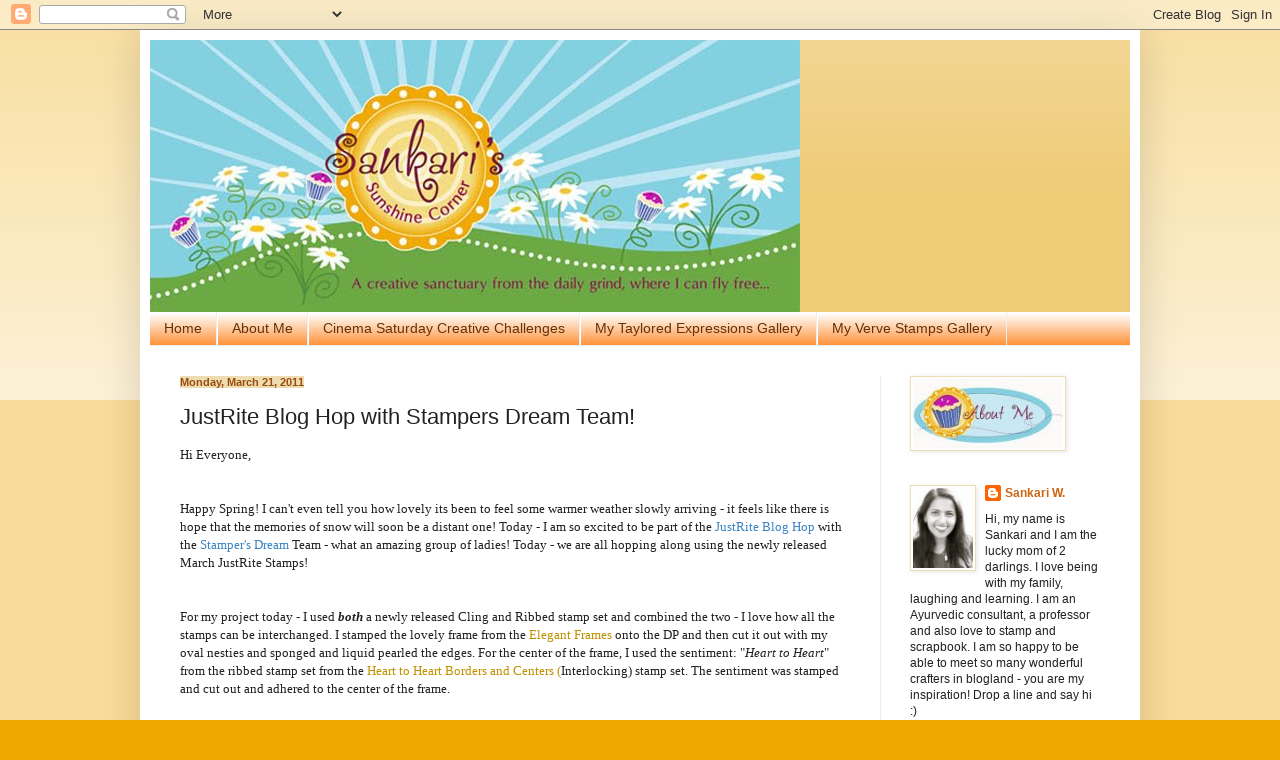

--- FILE ---
content_type: text/html; charset=UTF-8
request_url: https://sunnysankari.blogspot.com/2011/03/justrite-blog-hop-with-stampers-dream.html?showComment=1300739340655
body_size: 56696
content:
<!DOCTYPE html>
<html class='v2' dir='ltr' lang='en'>
<head>
<link href='https://www.blogger.com/static/v1/widgets/335934321-css_bundle_v2.css' rel='stylesheet' type='text/css'/>
<meta content='width=1100' name='viewport'/>
<meta content='text/html; charset=UTF-8' http-equiv='Content-Type'/>
<meta content='blogger' name='generator'/>
<link href='https://sunnysankari.blogspot.com/favicon.ico' rel='icon' type='image/x-icon'/>
<link href='http://sunnysankari.blogspot.com/2011/03/justrite-blog-hop-with-stampers-dream.html' rel='canonical'/>
<link rel="alternate" type="application/atom+xml" title="Sankari&#39;s Sunshine Corner - Atom" href="https://sunnysankari.blogspot.com/feeds/posts/default" />
<link rel="alternate" type="application/rss+xml" title="Sankari&#39;s Sunshine Corner - RSS" href="https://sunnysankari.blogspot.com/feeds/posts/default?alt=rss" />
<link rel="service.post" type="application/atom+xml" title="Sankari&#39;s Sunshine Corner - Atom" href="https://www.blogger.com/feeds/1911963327525912954/posts/default" />

<link rel="alternate" type="application/atom+xml" title="Sankari&#39;s Sunshine Corner - Atom" href="https://sunnysankari.blogspot.com/feeds/8469753198845187986/comments/default" />
<!--Can't find substitution for tag [blog.ieCssRetrofitLinks]-->
<link href='https://blogger.googleusercontent.com/img/b/R29vZ2xl/AVvXsEgM8evuGYiNA9zNvQPA4R4z158dUmwDA3-pr8bJjcoukLiWftttf9odUvzDH-YoMqNgLHUlFm4k4fnBcf1VZKb3_c7pZokDSTtj8lnszTbfWGxRVFDibyemlk_pgt3EPXLKMX38N6Jz84W2/s640/Heart+to+Heart.jpg' rel='image_src'/>
<meta content='http://sunnysankari.blogspot.com/2011/03/justrite-blog-hop-with-stampers-dream.html' property='og:url'/>
<meta content='JustRite Blog Hop with Stampers Dream Team!' property='og:title'/>
<meta content='Hi Everyone,    Happy Spring! I can&#39;t even tell you how lovely its been to feel some warmer weather slowly arriving - it feels like there is...' property='og:description'/>
<meta content='https://blogger.googleusercontent.com/img/b/R29vZ2xl/AVvXsEgM8evuGYiNA9zNvQPA4R4z158dUmwDA3-pr8bJjcoukLiWftttf9odUvzDH-YoMqNgLHUlFm4k4fnBcf1VZKb3_c7pZokDSTtj8lnszTbfWGxRVFDibyemlk_pgt3EPXLKMX38N6Jz84W2/w1200-h630-p-k-no-nu/Heart+to+Heart.jpg' property='og:image'/>
<title>Sankari's Sunshine Corner: JustRite Blog Hop with Stampers Dream Team!</title>
<style id='page-skin-1' type='text/css'><!--
/*
-----------------------------------------------
Blogger Template Style
Name:     Simple
Designer: Blogger
URL:      www.blogger.com
----------------------------------------------- */
/* Content
----------------------------------------------- */
body {
font: normal normal 12px Arial, Tahoma, Helvetica, FreeSans, sans-serif;
color: #222222;
background: #eea800 none repeat scroll top left;
padding: 0 40px 40px 40px;
}
html body .region-inner {
min-width: 0;
max-width: 100%;
width: auto;
}
h2 {
font-size: 22px;
}
a:link {
text-decoration:none;
color: #cc6411;
}
a:visited {
text-decoration:none;
color: #cc6511;
}
a:hover {
text-decoration:underline;
color: #78cc11;
}
.body-fauxcolumn-outer .fauxcolumn-inner {
background: transparent url(https://resources.blogblog.com/blogblog/data/1kt/simple/body_gradient_tile_light.png) repeat scroll top left;
_background-image: none;
}
.body-fauxcolumn-outer .cap-top {
position: absolute;
z-index: 1;
height: 400px;
width: 100%;
}
.body-fauxcolumn-outer .cap-top .cap-left {
width: 100%;
background: transparent url(https://resources.blogblog.com/blogblog/data/1kt/simple/gradients_light.png) repeat-x scroll top left;
_background-image: none;
}
.content-outer {
-moz-box-shadow: 0 0 40px rgba(0, 0, 0, .15);
-webkit-box-shadow: 0 0 5px rgba(0, 0, 0, .15);
-goog-ms-box-shadow: 0 0 10px #333333;
box-shadow: 0 0 40px rgba(0, 0, 0, .15);
margin-bottom: 1px;
}
.content-inner {
padding: 10px 10px;
}
.content-inner {
background-color: #ffffff;
}
/* Header
----------------------------------------------- */
.header-outer {
background: #eecb77 url(//www.blogblog.com/1kt/simple/gradients_light.png) repeat-x scroll 0 -400px;
_background-image: none;
}
.Header h1 {
font: normal normal 60px Arial, Tahoma, Helvetica, FreeSans, sans-serif;
color: #ffffff;
text-shadow: 1px 2px 3px rgba(0, 0, 0, .2);
}
.Header h1 a {
color: #ffffff;
}
.Header .description {
font-size: 140%;
color: #ffffff;
}
.header-inner .Header .titlewrapper {
padding: 22px 30px;
}
.header-inner .Header .descriptionwrapper {
padding: 0 30px;
}
/* Tabs
----------------------------------------------- */
.tabs-inner .section:first-child {
border-top: 0 solid #eeeeee;
}
.tabs-inner .section:first-child ul {
margin-top: -0;
border-top: 0 solid #eeeeee;
border-left: 0 solid #eeeeee;
border-right: 0 solid #eeeeee;
}
.tabs-inner .widget ul {
background: #ff7e15 url(https://resources.blogblog.com/blogblog/data/1kt/simple/gradients_light.png) repeat-x scroll 0 -800px;
_background-image: none;
border-bottom: 1px solid #eeeeee;
margin-top: 0;
margin-left: -30px;
margin-right: -30px;
}
.tabs-inner .widget li a {
display: inline-block;
padding: .6em 1em;
font: normal normal 14px Arial, Tahoma, Helvetica, FreeSans, sans-serif;
color: #663208;
border-left: 1px solid #ffffff;
border-right: 1px solid #eeeeee;
}
.tabs-inner .widget li:first-child a {
border-left: none;
}
.tabs-inner .widget li.selected a, .tabs-inner .widget li a:hover {
color: #ffffff;
background-color: #cc1178;
text-decoration: none;
}
/* Columns
----------------------------------------------- */
.main-outer {
border-top: 0 solid #eeeeee;
}
.fauxcolumn-left-outer .fauxcolumn-inner {
border-right: 1px solid #eeeeee;
}
.fauxcolumn-right-outer .fauxcolumn-inner {
border-left: 1px solid #eeeeee;
}
/* Headings
----------------------------------------------- */
div.widget > h2,
div.widget h2.title {
margin: 0 0 1em 0;
font: normal bold 11px Arial, Tahoma, Helvetica, FreeSans, sans-serif;
color: #000000;
}
/* Widgets
----------------------------------------------- */
.widget .zippy {
color: #999999;
text-shadow: 2px 2px 1px rgba(0, 0, 0, .1);
}
.widget .popular-posts ul {
list-style: none;
}
/* Posts
----------------------------------------------- */
h2.date-header {
font: normal bold 11px Arial, Tahoma, Helvetica, FreeSans, sans-serif;
}
.date-header span {
background-color: #eedcb2;
color: #994b0c;
padding: inherit;
letter-spacing: inherit;
margin: inherit;
}
.main-inner {
padding-top: 30px;
padding-bottom: 30px;
}
.main-inner .column-center-inner {
padding: 0 15px;
}
.main-inner .column-center-inner .section {
margin: 0 15px;
}
.post {
margin: 0 0 25px 0;
}
h3.post-title, .comments h4 {
font: normal normal 22px Arial, Tahoma, Helvetica, FreeSans, sans-serif;
margin: .75em 0 0;
}
.post-body {
font-size: 110%;
line-height: 1.4;
position: relative;
}
.post-body img, .post-body .tr-caption-container, .Profile img, .Image img,
.BlogList .item-thumbnail img {
padding: 2px;
background: #ffffff;
border: 1px solid #eedcb2;
-moz-box-shadow: 1px 1px 5px rgba(0, 0, 0, .1);
-webkit-box-shadow: 1px 1px 5px rgba(0, 0, 0, .1);
box-shadow: 1px 1px 5px rgba(0, 0, 0, .1);
}
.post-body img, .post-body .tr-caption-container {
padding: 5px;
}
.post-body .tr-caption-container {
color: #ffffff;
}
.post-body .tr-caption-container img {
padding: 0;
background: transparent;
border: none;
-moz-box-shadow: 0 0 0 rgba(0, 0, 0, .1);
-webkit-box-shadow: 0 0 0 rgba(0, 0, 0, .1);
box-shadow: 0 0 0 rgba(0, 0, 0, .1);
}
.post-header {
margin: 0 0 1.5em;
line-height: 1.6;
font-size: 90%;
}
.post-footer {
margin: 20px -2px 0;
padding: 5px 10px;
color: #666666;
background-color: #f9f9f9;
border-bottom: 1px solid #eeeeee;
line-height: 1.6;
font-size: 90%;
}
#comments .comment-author {
padding-top: 1.5em;
border-top: 1px solid #eeeeee;
background-position: 0 1.5em;
}
#comments .comment-author:first-child {
padding-top: 0;
border-top: none;
}
.avatar-image-container {
margin: .2em 0 0;
}
#comments .avatar-image-container img {
border: 1px solid #eedcb2;
}
/* Comments
----------------------------------------------- */
.comments .comments-content .icon.blog-author {
background-repeat: no-repeat;
background-image: url([data-uri]);
}
.comments .comments-content .loadmore a {
border-top: 1px solid #999999;
border-bottom: 1px solid #999999;
}
.comments .comment-thread.inline-thread {
background-color: #f9f9f9;
}
.comments .continue {
border-top: 2px solid #999999;
}
/* Accents
---------------------------------------------- */
.section-columns td.columns-cell {
border-left: 1px solid #eeeeee;
}
.blog-pager {
background: transparent none no-repeat scroll top center;
}
.blog-pager-older-link, .home-link,
.blog-pager-newer-link {
background-color: #ffffff;
padding: 5px;
}
.footer-outer {
border-top: 0 dashed #bbbbbb;
}
/* Mobile
----------------------------------------------- */
body.mobile  {
background-size: auto;
}
.mobile .body-fauxcolumn-outer {
background: transparent none repeat scroll top left;
}
.mobile .body-fauxcolumn-outer .cap-top {
background-size: 100% auto;
}
.mobile .content-outer {
-webkit-box-shadow: 0 0 3px rgba(0, 0, 0, .15);
box-shadow: 0 0 3px rgba(0, 0, 0, .15);
}
.mobile .tabs-inner .widget ul {
margin-left: 0;
margin-right: 0;
}
.mobile .post {
margin: 0;
}
.mobile .main-inner .column-center-inner .section {
margin: 0;
}
.mobile .date-header span {
padding: 0.1em 10px;
margin: 0 -10px;
}
.mobile h3.post-title {
margin: 0;
}
.mobile .blog-pager {
background: transparent none no-repeat scroll top center;
}
.mobile .footer-outer {
border-top: none;
}
.mobile .main-inner, .mobile .footer-inner {
background-color: #ffffff;
}
.mobile-index-contents {
color: #222222;
}
.mobile-link-button {
background-color: #cc6411;
}
.mobile-link-button a:link, .mobile-link-button a:visited {
color: #ffffff;
}
.mobile .tabs-inner .section:first-child {
border-top: none;
}
.mobile .tabs-inner .PageList .widget-content {
background-color: #cc1178;
color: #ffffff;
border-top: 1px solid #eeeeee;
border-bottom: 1px solid #eeeeee;
}
.mobile .tabs-inner .PageList .widget-content .pagelist-arrow {
border-left: 1px solid #eeeeee;
}

--></style>
<style id='template-skin-1' type='text/css'><!--
body {
min-width: 1000px;
}
.content-outer, .content-fauxcolumn-outer, .region-inner {
min-width: 1000px;
max-width: 1000px;
_width: 1000px;
}
.main-inner .columns {
padding-left: 0;
padding-right: 250px;
}
.main-inner .fauxcolumn-center-outer {
left: 0;
right: 250px;
/* IE6 does not respect left and right together */
_width: expression(this.parentNode.offsetWidth -
parseInt("0") -
parseInt("250px") + 'px');
}
.main-inner .fauxcolumn-left-outer {
width: 0;
}
.main-inner .fauxcolumn-right-outer {
width: 250px;
}
.main-inner .column-left-outer {
width: 0;
right: 100%;
margin-left: -0;
}
.main-inner .column-right-outer {
width: 250px;
margin-right: -250px;
}
#layout {
min-width: 0;
}
#layout .content-outer {
min-width: 0;
width: 800px;
}
#layout .region-inner {
min-width: 0;
width: auto;
}
body#layout div.add_widget {
padding: 8px;
}
body#layout div.add_widget a {
margin-left: 32px;
}
--></style>
<link href='https://www.blogger.com/dyn-css/authorization.css?targetBlogID=1911963327525912954&amp;zx=84494557-636c-48e3-b6d7-82c173858393' media='none' onload='if(media!=&#39;all&#39;)media=&#39;all&#39;' rel='stylesheet'/><noscript><link href='https://www.blogger.com/dyn-css/authorization.css?targetBlogID=1911963327525912954&amp;zx=84494557-636c-48e3-b6d7-82c173858393' rel='stylesheet'/></noscript>
<meta name='google-adsense-platform-account' content='ca-host-pub-1556223355139109'/>
<meta name='google-adsense-platform-domain' content='blogspot.com'/>

</head>
<body class='loading variant-bold'>
<div class='navbar section' id='navbar' name='Navbar'><div class='widget Navbar' data-version='1' id='Navbar1'><script type="text/javascript">
    function setAttributeOnload(object, attribute, val) {
      if(window.addEventListener) {
        window.addEventListener('load',
          function(){ object[attribute] = val; }, false);
      } else {
        window.attachEvent('onload', function(){ object[attribute] = val; });
      }
    }
  </script>
<div id="navbar-iframe-container"></div>
<script type="text/javascript" src="https://apis.google.com/js/platform.js"></script>
<script type="text/javascript">
      gapi.load("gapi.iframes:gapi.iframes.style.bubble", function() {
        if (gapi.iframes && gapi.iframes.getContext) {
          gapi.iframes.getContext().openChild({
              url: 'https://www.blogger.com/navbar/1911963327525912954?po\x3d8469753198845187986\x26origin\x3dhttps://sunnysankari.blogspot.com',
              where: document.getElementById("navbar-iframe-container"),
              id: "navbar-iframe"
          });
        }
      });
    </script><script type="text/javascript">
(function() {
var script = document.createElement('script');
script.type = 'text/javascript';
script.src = '//pagead2.googlesyndication.com/pagead/js/google_top_exp.js';
var head = document.getElementsByTagName('head')[0];
if (head) {
head.appendChild(script);
}})();
</script>
</div></div>
<div class='body-fauxcolumns'>
<div class='fauxcolumn-outer body-fauxcolumn-outer'>
<div class='cap-top'>
<div class='cap-left'></div>
<div class='cap-right'></div>
</div>
<div class='fauxborder-left'>
<div class='fauxborder-right'></div>
<div class='fauxcolumn-inner'>
</div>
</div>
<div class='cap-bottom'>
<div class='cap-left'></div>
<div class='cap-right'></div>
</div>
</div>
</div>
<div class='content'>
<div class='content-fauxcolumns'>
<div class='fauxcolumn-outer content-fauxcolumn-outer'>
<div class='cap-top'>
<div class='cap-left'></div>
<div class='cap-right'></div>
</div>
<div class='fauxborder-left'>
<div class='fauxborder-right'></div>
<div class='fauxcolumn-inner'>
</div>
</div>
<div class='cap-bottom'>
<div class='cap-left'></div>
<div class='cap-right'></div>
</div>
</div>
</div>
<div class='content-outer'>
<div class='content-cap-top cap-top'>
<div class='cap-left'></div>
<div class='cap-right'></div>
</div>
<div class='fauxborder-left content-fauxborder-left'>
<div class='fauxborder-right content-fauxborder-right'></div>
<div class='content-inner'>
<header>
<div class='header-outer'>
<div class='header-cap-top cap-top'>
<div class='cap-left'></div>
<div class='cap-right'></div>
</div>
<div class='fauxborder-left header-fauxborder-left'>
<div class='fauxborder-right header-fauxborder-right'></div>
<div class='region-inner header-inner'>
<div class='header section' id='header' name='Header'><div class='widget Header' data-version='1' id='Header1'>
<div id='header-inner'>
<a href='https://sunnysankari.blogspot.com/' style='display: block'>
<img alt="Sankari&#39;s Sunshine Corner" height="272px; " id="Header1_headerimg" src="//2.bp.blogspot.com/_l0FGHWttjxA/SiZt9UNcRjI/AAAAAAAACrw/nY9arhs5yzk/S1600-R/Sankari%27s+Sunshine+Corner6+copy.jpg" style="display: block" width="650px; ">
</a>
</div>
</div></div>
</div>
</div>
<div class='header-cap-bottom cap-bottom'>
<div class='cap-left'></div>
<div class='cap-right'></div>
</div>
</div>
</header>
<div class='tabs-outer'>
<div class='tabs-cap-top cap-top'>
<div class='cap-left'></div>
<div class='cap-right'></div>
</div>
<div class='fauxborder-left tabs-fauxborder-left'>
<div class='fauxborder-right tabs-fauxborder-right'></div>
<div class='region-inner tabs-inner'>
<div class='tabs section' id='crosscol' name='Cross-Column'><div class='widget PageList' data-version='1' id='PageList1'>
<h2>Pages</h2>
<div class='widget-content'>
<ul>
<li>
<a href='https://sunnysankari.blogspot.com/'>Home</a>
</li>
<li>
<a href='https://sunnysankari.blogspot.com/p/about-me.html'>About Me</a>
</li>
<li>
<a href='https://sunnysankari.blogspot.com/p/cinema-saturday-creative-challenges.html'>Cinema Saturday Creative Challenges</a>
</li>
<li>
<a href='https://sunnysankari.blogspot.com/p/my-taylored-expressions-gallery.html'>My Taylored Expressions Gallery</a>
</li>
<li>
<a href='https://sunnysankari.blogspot.com/p/verve-stamps-gallery.html'>My Verve Stamps Gallery</a>
</li>
</ul>
<div class='clear'></div>
</div>
</div></div>
<div class='tabs no-items section' id='crosscol-overflow' name='Cross-Column 2'></div>
</div>
</div>
<div class='tabs-cap-bottom cap-bottom'>
<div class='cap-left'></div>
<div class='cap-right'></div>
</div>
</div>
<div class='main-outer'>
<div class='main-cap-top cap-top'>
<div class='cap-left'></div>
<div class='cap-right'></div>
</div>
<div class='fauxborder-left main-fauxborder-left'>
<div class='fauxborder-right main-fauxborder-right'></div>
<div class='region-inner main-inner'>
<div class='columns fauxcolumns'>
<div class='fauxcolumn-outer fauxcolumn-center-outer'>
<div class='cap-top'>
<div class='cap-left'></div>
<div class='cap-right'></div>
</div>
<div class='fauxborder-left'>
<div class='fauxborder-right'></div>
<div class='fauxcolumn-inner'>
</div>
</div>
<div class='cap-bottom'>
<div class='cap-left'></div>
<div class='cap-right'></div>
</div>
</div>
<div class='fauxcolumn-outer fauxcolumn-left-outer'>
<div class='cap-top'>
<div class='cap-left'></div>
<div class='cap-right'></div>
</div>
<div class='fauxborder-left'>
<div class='fauxborder-right'></div>
<div class='fauxcolumn-inner'>
</div>
</div>
<div class='cap-bottom'>
<div class='cap-left'></div>
<div class='cap-right'></div>
</div>
</div>
<div class='fauxcolumn-outer fauxcolumn-right-outer'>
<div class='cap-top'>
<div class='cap-left'></div>
<div class='cap-right'></div>
</div>
<div class='fauxborder-left'>
<div class='fauxborder-right'></div>
<div class='fauxcolumn-inner'>
</div>
</div>
<div class='cap-bottom'>
<div class='cap-left'></div>
<div class='cap-right'></div>
</div>
</div>
<!-- corrects IE6 width calculation -->
<div class='columns-inner'>
<div class='column-center-outer'>
<div class='column-center-inner'>
<div class='main section' id='main' name='Main'><div class='widget Blog' data-version='1' id='Blog1'>
<div class='blog-posts hfeed'>

          <div class="date-outer">
        
<h2 class='date-header'><span>Monday, March 21, 2011</span></h2>

          <div class="date-posts">
        
<div class='post-outer'>
<div class='post hentry uncustomized-post-template' itemprop='blogPost' itemscope='itemscope' itemtype='http://schema.org/BlogPosting'>
<meta content='https://blogger.googleusercontent.com/img/b/R29vZ2xl/AVvXsEgM8evuGYiNA9zNvQPA4R4z158dUmwDA3-pr8bJjcoukLiWftttf9odUvzDH-YoMqNgLHUlFm4k4fnBcf1VZKb3_c7pZokDSTtj8lnszTbfWGxRVFDibyemlk_pgt3EPXLKMX38N6Jz84W2/s640/Heart+to+Heart.jpg' itemprop='image_url'/>
<meta content='1911963327525912954' itemprop='blogId'/>
<meta content='8469753198845187986' itemprop='postId'/>
<a name='8469753198845187986'></a>
<h3 class='post-title entry-title' itemprop='name'>
JustRite Blog Hop with Stampers Dream Team!
</h3>
<div class='post-header'>
<div class='post-header-line-1'></div>
</div>
<div class='post-body entry-content' id='post-body-8469753198845187986' itemprop='description articleBody'>
<span class="Apple-style-span" style="font-family: Times, 'Times New Roman', serif;">Hi Everyone,</span><br />
<span class="Apple-style-span" style="font-family: Times, 'Times New Roman', serif;"><br />
</span><br />
<span class="Apple-style-span" style="font-family: Times, 'Times New Roman', serif;">Happy Spring! I can't even tell you how lovely its been to feel some warmer weather slowly arriving - it feels like there is hope that the memories of snow will soon be a distant one! Today - I am so excited to be part of the </span><a href="http://www.justritestampers.com/"><span class="Apple-style-span" style="font-family: Times, 'Times New Roman', serif;"><span class="Apple-style-span" style="color: #3d85c6;">JustRite Blog Hop</span></span></a><span class="Apple-style-span" style="font-family: Times, 'Times New Roman', serif;"><span class="Apple-style-span" style="color: #3d85c6;"> </span>with the<span class="Apple-style-span" style="color: #3d85c6;"> </span></span><a href="http://www.stampersdream.com/"><span class="Apple-style-span" style="font-family: Times, 'Times New Roman', serif;"><span class="Apple-style-span" style="color: #3d85c6;">Stamper's Dream</span></span></a><span class="Apple-style-span" style="font-family: Times, 'Times New Roman', serif;">&nbsp;Team - what an amazing group of ladies! Today - we are all hopping along using the newly released March JustRite Stamps!</span><br />
<span class="Apple-style-span" style="font-family: Times, 'Times New Roman', serif;"><br />
</span><br />
<span class="Apple-style-span" style="font-family: Times, 'Times New Roman', serif;">For my project today - I used </span><i><b><span class="Apple-style-span" style="font-family: Times, 'Times New Roman', serif;">both</span></b></i><span class="Apple-style-span" style="font-family: Times, 'Times New Roman', serif;"> a newly released Cling and Ribbed stamp set and combined the two - I love how all the stamps can be interchanged. I stamped the lovely frame from the<span class="Apple-style-span" style="color: #bf9000;"> </span></span><a href="http://www.justritestampers.com/ProductDetail.aspx?productid=CL-02105"><span class="Apple-style-span" style="font-family: Times, 'Times New Roman', serif;"><span class="Apple-style-span" style="color: #bf9000;">Elegant Frames</span></span></a><span class="Apple-style-span" style="font-family: Times, 'Times New Roman', serif;">&nbsp;onto the DP and then cut it out with my oval nesties and sponged and liquid pearled the edges. For the center of the frame, I used the sentiment: "</span><i><span class="Apple-style-span" style="font-family: Times, 'Times New Roman', serif;">Heart to Heart</span></i><span class="Apple-style-span" style="font-family: Times, 'Times New Roman', serif;">" from the ribbed stamp set from the </span><a href="http://www.justritestampers.com/ProductDetail.aspx?productid=JB-09855"><span class="Apple-style-span" style="font-family: Times, 'Times New Roman', serif;"><span class="Apple-style-span" style="color: #bf9000;">Heart to Heart Borders and Centers </span></span></a><span class="Apple-style-span" style="font-family: Times, 'Times New Roman', serif;"><span class="Apple-style-span" style="color: #bf9000;">(</span>Interlocking) stamp set. The sentiment was stamped and cut out and adhered to the center of the frame.&nbsp;</span><br />
<span class="Apple-style-span" style="font-family: Times, 'Times New Roman', serif;"><br />
</span><br />
<div class="separator" style="clear: both; text-align: center;"><a href="https://blogger.googleusercontent.com/img/b/R29vZ2xl/AVvXsEgM8evuGYiNA9zNvQPA4R4z158dUmwDA3-pr8bJjcoukLiWftttf9odUvzDH-YoMqNgLHUlFm4k4fnBcf1VZKb3_c7pZokDSTtj8lnszTbfWGxRVFDibyemlk_pgt3EPXLKMX38N6Jz84W2/s1600/Heart+to+Heart.jpg" imageanchor="1" style="margin-left: 1em; margin-right: 1em;"><img border="0" height="604" src="https://blogger.googleusercontent.com/img/b/R29vZ2xl/AVvXsEgM8evuGYiNA9zNvQPA4R4z158dUmwDA3-pr8bJjcoukLiWftttf9odUvzDH-YoMqNgLHUlFm4k4fnBcf1VZKb3_c7pZokDSTtj8lnszTbfWGxRVFDibyemlk_pgt3EPXLKMX38N6Jz84W2/s640/Heart+to+Heart.jpg" width="640" /></a></div><span class="Apple-style-span" style="font-family: Times, 'Times New Roman', serif;"><br />
</span><br />
<span class="Apple-style-span" style="font-family: Times, 'Times New Roman', serif;"><span class="Apple-style-span" style="font-family: Times;"></span></span><br />
<span class="Apple-style-span" style="font-family: Times, 'Times New Roman', serif;"></span><br />
<span class="Apple-style-span" style="font-family: Times, 'Times New Roman', serif;"><div style="margin-bottom: 0px; margin-left: 0px; margin-right: 0px; margin-top: 0px;"><i><b><span class="Apple-style-span" style="font-family: Times, 'Times New Roman', serif;">Card Ingredients:</span></b></i></div><div style="margin-bottom: 0px; margin-left: 0px; margin-right: 0px; margin-top: 0px;"><i><b><span class="Apple-style-span" style="font-family: Times, 'Times New Roman', serif;">Stamps</span></b><span class="Apple-style-span" style="font-family: Times, 'Times New Roman', serif;">: The sentiment is from the ribbed&nbsp;</span></i><a href="http://www.justritestampers.com/ProductDetail.aspx?productid=JB-09855"><i><span class="Apple-style-span" style="font-family: Times, 'Times New Roman', serif;"><span class="Apple-style-span" style="color: #3d85c6;">Heart to Heart</span></span></i></a><i><span class="Apple-style-span" style="font-family: Times, 'Times New Roman', serif;">&nbsp;Borders and Centers Interlocking stamp set and the frame is from the cling&nbsp;</span></i><a href="http://www.justritestampers.com/ProductDetail.aspx?productid=CL-02105"><i><span class="Apple-style-span" style="font-family: Times, 'Times New Roman', serif;"><span class="Apple-style-span" style="color: #3d85c6;">Elegant Frames</span></span></i></a><i><span class="Apple-style-span" style="font-family: Times, 'Times New Roman', serif;">&nbsp;stamp set.</span></i></div><div style="margin-bottom: 0px; margin-left: 0px; margin-right: 0px; margin-top: 0px;"><i><b><span class="Apple-style-span" style="font-family: Times, 'Times New Roman', serif;">Paper</span></b><span class="Apple-style-span" style="font-family: Times, 'Times New Roman', serif;">: Prima DP, black cardstock from Bazzill</span></i></div><div style="margin-bottom: 0px; margin-left: 0px; margin-right: 0px; margin-top: 0px;"><i><b><span class="Apple-style-span" style="font-family: Times, 'Times New Roman', serif;">Inks</span></b><span class="Apple-style-span" style="font-family: Times, 'Times New Roman', serif;">: Memento Tuxedo Black and Bahama Blue</span></i></div><div style="margin-bottom: 0px; margin-left: 0px; margin-right: 0px; margin-top: 0px;"><i><b><span class="Apple-style-span" style="font-family: Times, 'Times New Roman', serif;">Accessories</span></b><span class="Apple-style-span" style="font-family: Times, 'Times New Roman', serif;">: ribbon from stash, EK success edger punch, corner chomper, butterfly punch from MS, bling from Kaiser, Liquid pearls and dimensionals.</span></i></div><div style="margin-bottom: 0px; margin-left: 0px; margin-right: 0px; margin-top: 0px;"><i><br />
</i></div></span><br />
<span class="Apple-style-span" style="font-family: Times, 'Times New Roman', serif;">I cut out one of the lovely butterflies from the DP and added another one that was punched out as well as a heart that I cut out. The borders were added by creating a ruffled ribbon look to one of the sides and an edger punch to the other :) It was fun to create this card - because I had no idea what exactly I was going to do when I sat down - I knew that I wanted to make a card with the beautiful sentiment: <i>Heart to Heart. </i>Love when you like the card that you made after you make it :)</span><br />
<span class="Apple-style-span" style="font-family: Times, 'Times New Roman', serif;"><br />
</span><br />
<span class="Apple-style-span" style="font-family: Times, 'Times New Roman', serif;">And it wouldn't be a Fabu Blog Hop without some fabu prizes - well how about 3 wonderful prizes:&nbsp;<span class="Apple-style-span" style="color: #333333; font-family: Times; line-height: 28px;"><span class="Apple-style-span" style="font-family: Times, 'Times New Roman', serif;">Along the hop we have 3 great blog candy prizes hidden!! No one knows where the blog candy is !&nbsp; For your chance to win one of these three prizes simply leave a comment on each blog.&nbsp; Blog comments will remainn open until 8 pm CST -&nbsp;Tuesday March 22nd.&nbsp; The 3 winners will be announced on the&nbsp;</span><a href="http://michellerodgers.blogspot.com/" style="position: static !important; text-decoration: none;" target="_blank"><span class="Apple-style-span" style="font-family: Times, 'Times New Roman', serif;"><span class="Apple-style-span" style="color: #0b5394;">Stamper's Dream Blog</span></span></a><span class="Apple-style-span" style="font-family: Times, 'Times New Roman', serif;"><span class="Apple-style-span" style="color: #0b5394;">&nbsp;</span>and the&nbsp;</span><a href="http://justritestampers.typepad.com/justrite-inspiration/" style="position: static !important; text-decoration: none;" target="_blank"><span class="Apple-style-span" style="font-family: Times, 'Times New Roman', serif;"><span class="Apple-style-span" style="color: #bf9000;">JustRite Blog</span></span></a><span class="Apple-style-span" style="font-family: Times, 'Times New Roman', serif;">&nbsp;on Wednesday March 23rd.&nbsp;&nbsp; Here is what you have a chance to win <span class="Apple-style-span" style="color: #bf9000;">-&nbsp;</span></span><a href="http://www.justritestampers.com/category.aspx?categoryID=143" style="position: static !important; text-decoration: none;" target="_blank"><span class="Apple-style-span" style="font-family: Times, 'Times New Roman', serif;"><span class="Apple-style-span" style="color: #3d85c6;">4 JustRite Stamps</span></span></a><span class="Apple-style-span" style="font-family: Times, 'Times New Roman', serif;"><span class="Apple-style-span" style="color: #3d85c6;">&nbsp;</span>sets of your Choice,</span></span></span><br />
<span class="Apple-style-span" style="color: #333333; line-height: 28px;"></span><br />
<div class="separator" style="clear: both; text-align: center;"><span class="Apple-style-span" style="font-family: Times, 'Times New Roman', serif; margin-left: 1em; margin-right: 1em;"><img alt="SDBlogCandy31111 (3)" class="asset asset-image at-xid-6a012875a9e35b970c014e86dafcec970d" src="https://lh3.googleusercontent.com/blogger_img_proxy/AEn0k_topLMdKibeSjOzPiZI1POpCEmlHz9m9A-aHR4JzIvrWXFDIJFmC51RnaE6_kQ2ZhDH_ddyt36CbV12w6e3hBwF8BsELRU3hNCjGeBJ4GoiCUlUutatrVNWlzIjdAr1cZUThBHXhyvxBRnUjXBz8o9njKw=s0-d" style="border-bottom-style: none; border-bottom-width: 0px; border-color: initial; border-left-style: none; border-left-width: 0px; border-right-style: none; border-right-width: 0px; border-top-style: none; border-top-width: 0px; height: auto; max-width: 644px; position: static !important; width: 400px;" title="SDBlogCandy31111 (3)"></span></div><div style="line-height: 1.5em; margin-bottom: 0.4em; margin-left: 0px; margin-right: 0px; margin-top: 0px; padding-bottom: 0px; padding-left: 0px; padding-right: 0px; padding-top: 0px; position: static !important;"><span class="Apple-style-span" style="font-family: Times, 'Times New Roman', serif;">&nbsp;<br style="position: static !important;" />A $50.00 Prize package from&nbsp;</span><a href="http://www.stampersdream.com/" style="color: #cc66cc; position: static !important; text-decoration: none;" target="_blank"><span class="Apple-style-span" style="font-family: Times, 'Times New Roman', serif;">Stamper's Dream</span></a><span class="Apple-style-span" style="font-family: Times, 'Times New Roman', serif;">&nbsp; or a $50.00&nbsp; Shopping Spree to the&nbsp;</span><span class="Apple-style-span" style="font-family: Times, 'Times New Roman', serif;"><a href="http://www.justritestampers.com/" style="color: #cc66cc; position: static !important; text-decoration: none;" target="_self">JustRite Webstore.</a></span></div><br />
<div style="text-align: center;"><span class="Apple-style-span" style="font-family: Times, 'Times New Roman', serif;">Woohoo! Love all that bling - and I am kinda drooling over those liquid pearls!! yes yes yes! Well - you have a chance to win all these goodies - just leave a comment over at the blogs of these amazing ladies!!!</span></div><div style="text-align: center;"><span class="Apple-style-span" style="font-family: Times, 'Times New Roman', serif;"><br />
</span></div><span class="Apple-style-span" style="font-family: Times, 'Times New Roman', serif;"><span class="Apple-style-span" style="color: #333333; font-family: 'Lucida Grande', 'Lucida Sans Unicode', sans-serif; font-size: 19px; line-height: 28px;"></span></span><br />
<span class="Apple-style-span" style="font-family: Times, 'Times New Roman', serif;"></span><br />
<span class="Apple-style-span" style="font-family: Times, 'Times New Roman', serif;"><div style="line-height: 1.5em; margin-bottom: 0.4em; margin-left: 0px; margin-right: 0px; margin-top: 0px; padding-bottom: 0px; padding-left: 0px; padding-right: 0px; padding-top: 0px; position: static !important; text-align: center;"><a href="http://justritestampers.typepad.com/justrite-inspiration/" style="position: static !important; text-decoration: none;" target="_blank"><span class="Apple-style-span" style="color: #3d85c6;">JustRite Inspiration Blog</span></a></div><div style="line-height: 1.5em; margin-bottom: 0.4em; margin-left: 0px; margin-right: 0px; margin-top: 0px; padding-bottom: 0px; padding-left: 0px; padding-right: 0px; padding-top: 0px; position: static !important; text-align: center;"><a href="http://www.amazingpapergrace.com/" style="position: static !important; text-decoration: none;" target="_blank"><span class="Apple-style-span" style="color: #3d85c6;">Becca Feeken</span></a></div><div style="line-height: 1.5em; margin-bottom: 0.4em; margin-left: 0px; margin-right: 0px; margin-top: 0px; padding-bottom: 0px; padding-left: 0px; padding-right: 0px; padding-top: 0px; position: static !important; text-align: center;"><a href="http://michellerodgers.blogspot.com/" style="position: static !important; text-decoration: none;" target="_blank"><span class="Apple-style-span" style="color: #3d85c6;">Michelle Rodgers</span></a></div><div style="line-height: 1.5em; margin-bottom: 0.4em; margin-left: 0px; margin-right: 0px; margin-top: 0px; padding-bottom: 0px; padding-left: 0px; padding-right: 0px; padding-top: 0px; position: static !important; text-align: center;"><a href="http://debbiedesigns.typepad.com/muse_and_amuse/" style="position: static !important; text-decoration: none;" target="_blank"><span class="Apple-style-span" style="color: #3d85c6;">Debbie Olson</span></a></div><div style="line-height: 1.5em; margin-bottom: 0.4em; margin-left: 0px; margin-right: 0px; margin-top: 0px; padding-bottom: 0px; padding-left: 0px; padding-right: 0px; padding-top: 0px; position: static !important; text-align: center;"><a href="http://pickledpaperdesigns.blogspot.com/" style="position: static !important; text-decoration: none;" target="_blank"><span class="Apple-style-span" style="color: #3d85c6;">Amy Sheffer</span></a></div><div style="line-height: 1.5em; margin-bottom: 0.4em; margin-left: 0px; margin-right: 0px; margin-top: 0px; padding-bottom: 0px; padding-left: 0px; padding-right: 0px; padding-top: 0px; position: static !important; text-align: center;"><a href="http://nunutoolies.blogspot.com/" style="position: static !important; text-decoration: none;" target="_blank"><span class="Apple-style-span" style="color: #3d85c6;">Kazan Clark</span></a></div><div style="line-height: 1.5em; margin-bottom: 0.4em; margin-left: 0px; margin-right: 0px; margin-top: 0px; padding-bottom: 0px; padding-left: 0px; padding-right: 0px; padding-top: 0px; position: static !important; text-align: center;"><a href="http://onehappystamper.typepad.com/stamping_inspirations_wit/" style="position: static !important; text-decoration: none;" target="_blank"><span class="Apple-style-span" style="color: #3d85c6;">Cindy Lawrence</span></a></div><div style="line-height: 1.5em; margin-bottom: 0.4em; margin-left: 0px; margin-right: 0px; margin-top: 0px; padding-bottom: 0px; padding-left: 0px; padding-right: 0px; padding-top: 0px; position: static !important; text-align: center;"><a href="http://embellished-dreams.blogspot.com/" style="position: static !important; text-decoration: none;" target="_blank"><span class="Apple-style-span" style="color: #3d85c6;">Heidi Blankenship</span></a></div><div style="line-height: 1.5em; margin-bottom: 0.4em; margin-left: 0px; margin-right: 0px; margin-top: 0px; padding-bottom: 0px; padding-left: 0px; padding-right: 0px; padding-top: 0px; position: static !important; text-align: center;"><a href="http://www.murdocks.typepad.com/" style="position: static !important; text-decoration: none;" target="_blank"><span class="Apple-style-span" style="color: #3d85c6;">Kellie Fortin</span></a></div><div style="line-height: 1.5em; margin-bottom: 0.4em; margin-left: 0px; margin-right: 0px; margin-top: 0px; padding-bottom: 0px; padding-left: 0px; padding-right: 0px; padding-top: 0px; position: static !important; text-align: center;"><a href="http://stamptalkwithtosh.blogspot.com/" style="position: static !important; text-decoration: none;" target="_blank"><span class="Apple-style-span" style="color: #3d85c6;">Tosh Leyendekker</span></a></div><div style="line-height: 1.5em; margin-bottom: 0.4em; margin-left: 0px; margin-right: 0px; margin-top: 0px; padding-bottom: 0px; padding-left: 0px; padding-right: 0px; padding-top: 0px; position: static !important; text-align: center;"><a href="http://barbschram.blogspot.com/" style="position: static !important; text-decoration: none;" target="_blank"><span class="Apple-style-span" style="color: #3d85c6;">Barb Schram</span></a></div><div style="line-height: 1.5em; margin-bottom: 0.4em; margin-left: 0px; margin-right: 0px; margin-top: 0px; padding-bottom: 0px; padding-left: 0px; padding-right: 0px; padding-top: 0px; position: static !important; text-align: center;"><a href="http://butterflykisseswithlove.blogspot.com/" style="position: static !important; text-decoration: none;" target="_blank"><span class="Apple-style-span" style="color: #3d85c6;">Arlene Cuevas</span></a></div><div style="line-height: 1.5em; margin-bottom: 0.4em; margin-left: 0px; margin-right: 0px; margin-top: 0px; padding-bottom: 0px; padding-left: 0px; padding-right: 0px; padding-top: 0px; position: static !important; text-align: center;"><a href="http://chelemom.blogspot.com/" style="position: static !important; text-decoration: none;" target="_blank"><span class="Apple-style-span" style="color: #3d85c6;">Michele Kovack</span></a></div><div style="line-height: 1.5em; margin-bottom: 0.4em; margin-left: 0px; margin-right: 0px; margin-top: 0px; padding-bottom: 0px; padding-left: 0px; padding-right: 0px; padding-top: 0px; position: static !important; text-align: center;"><a href="http://enjoythevasunshine.blogspot.com/" style="position: static !important; text-decoration: none;" target="_blank"><span class="Apple-style-span" style="color: #3d85c6;">Teresa Kline</span></a></div><div style="line-height: 1.5em; margin-bottom: 0.4em; margin-left: 0px; margin-right: 0px; margin-top: 0px; padding-bottom: 0px; padding-left: 0px; padding-right: 0px; padding-top: 0px; position: static !important; text-align: center;"><a href="http://inspiredtostamp.blogspot.com/" style="position: static !important; text-decoration: none;" target="_blank"><span class="Apple-style-span" style="color: #3d85c6;">Kathy Jones</span></a></div><div style="line-height: 1.5em; margin-bottom: 0.4em; margin-left: 0px; margin-right: 0px; margin-top: 0px; padding-bottom: 0px; padding-left: 0px; padding-right: 0px; padding-top: 0px; position: static !important; text-align: center;"><a href="http://marianagrigsby.wordpress.com/" style="position: static !important; text-decoration: none;" target="_blank"><span class="Apple-style-span" style="color: #3d85c6;">Mariana Grigsby</span></a></div><div style="line-height: 1.5em; margin-bottom: 0.4em; margin-left: 0px; margin-right: 0px; margin-top: 0px; padding-bottom: 0px; padding-left: 0px; padding-right: 0px; padding-top: 0px; position: static !important; text-align: center;"><span class="Apple-style-span" style="color: #3d85c6;">&nbsp;(:&nbsp;</span><a href="http://sunnysankari.blogspot.com/" style="position: static !important; text-decoration: none;" target="_blank"><span class="Apple-style-span" style="color: #3d85c6;">Sankari Wegman</span></a><span class="Apple-style-span" style="color: #3d85c6;">&nbsp;:)</span></div><div style="line-height: 1.5em; margin-bottom: 0.4em; margin-left: 0px; margin-right: 0px; margin-top: 0px; padding-bottom: 0px; padding-left: 0px; padding-right: 0px; padding-top: 0px; position: static !important; text-align: center;"><a href="http://flowersandink.blogspot.com/" style="position: static !important; text-decoration: none;" target="_blank"><span class="Apple-style-span" style="color: #3d85c6;">Christina Fischer</span></a></div><div style="line-height: 1.5em; margin-bottom: 0.4em; margin-left: 0px; margin-right: 0px; margin-top: 0px; padding-bottom: 0px; padding-left: 0px; padding-right: 0px; padding-top: 0px; position: static !important; text-align: center;"><a href="http://snippetsofpaper.blogspot.com/" style="position: static !important; text-decoration: none;" target="_blank"><span class="Apple-style-span" style="color: #3d85c6;">Angela Barkhouse</span></a></div><div style="line-height: 1.5em; margin-bottom: 0.4em; margin-left: 0px; margin-right: 0px; margin-top: 0px; padding-bottom: 0px; padding-left: 0px; padding-right: 0px; padding-top: 0px; position: static !important; text-align: center;"><a href="http://leascupcakesandsunshine.blogspot.com/" style="position: static !important; text-decoration: none;" target="_blank"><span class="Apple-style-span" style="color: #3d85c6;">Lea Lawson</span></a></div><div style="line-height: 1.5em; margin-bottom: 0.4em; margin-left: 0px; margin-right: 0px; margin-top: 0px; padding-bottom: 0px; padding-left: 0px; padding-right: 0px; padding-top: 0px; position: static !important; text-align: center;"><a href="http://www.evafromca.blogspot.com/" style="position: static !important; text-decoration: none;" target="_blank"><span class="Apple-style-span" style="color: #3d85c6;">Eva Dobilas</span></a></div><div style="line-height: 1.5em; margin-bottom: 0.4em; margin-left: 0px; margin-right: 0px; margin-top: 0px; padding-bottom: 0px; padding-left: 0px; padding-right: 0px; padding-top: 0px; position: static !important; text-align: center;"><a href="http://paperintheworks.blogspot.com/" style="position: static !important; text-decoration: none;" target="_blank"><span class="Apple-style-span" style="color: #3d85c6;">Kim Teasdale</span></a></div></span><br />
<div style="text-align: center;"><span class="Apple-style-span" style="font-family: Times, 'Times New Roman', serif;"><br />
</span></div><span class="Apple-style-span" style="font-family: Times, 'Times New Roman', serif;"><br />
</span><br />
<span class="Apple-style-span" style="font-family: Times, 'Times New Roman', serif;">Thanks so much for stopping by today!</span><br />
<span class="Apple-style-span" style="font-family: Times, 'Times New Roman', serif;">Big hugs,</span><br />
<span class="Apple-style-span" style="font-family: Times, 'Times New Roman', serif;">Sankari :)</span><br />
<span class="Apple-style-span" style="font-family: Times, 'Times New Roman', serif;"><b><i><br />
</i></b></span>
<div style='clear: both;'></div>
</div>
<div class='post-footer'>
<div class='post-footer-line post-footer-line-1'>
<span class='post-author vcard'>
Posted by
<span class='fn' itemprop='author' itemscope='itemscope' itemtype='http://schema.org/Person'>
<meta content='https://www.blogger.com/profile/14349800074951602569' itemprop='url'/>
<a class='g-profile' href='https://www.blogger.com/profile/14349800074951602569' rel='author' title='author profile'>
<span itemprop='name'>Sankari W.</span>
</a>
</span>
</span>
<span class='post-timestamp'>
at
<meta content='http://sunnysankari.blogspot.com/2011/03/justrite-blog-hop-with-stampers-dream.html' itemprop='url'/>
<a class='timestamp-link' href='https://sunnysankari.blogspot.com/2011/03/justrite-blog-hop-with-stampers-dream.html' rel='bookmark' title='permanent link'><abbr class='published' itemprop='datePublished' title='2011-03-21T06:00:00-05:00'>3/21/2011 06:00:00 AM</abbr></a>
</span>
<span class='post-comment-link'>
</span>
<span class='post-icons'>
<span class='item-action'>
<a href='https://www.blogger.com/email-post/1911963327525912954/8469753198845187986' title='Email Post'>
<img alt='' class='icon-action' height='13' src='https://resources.blogblog.com/img/icon18_email.gif' width='18'/>
</a>
</span>
<span class='item-control blog-admin pid-398920984'>
<a href='https://www.blogger.com/post-edit.g?blogID=1911963327525912954&postID=8469753198845187986&from=pencil' title='Edit Post'>
<img alt='' class='icon-action' height='18' src='https://resources.blogblog.com/img/icon18_edit_allbkg.gif' width='18'/>
</a>
</span>
</span>
<div class='post-share-buttons goog-inline-block'>
</div>
</div>
<div class='post-footer-line post-footer-line-2'>
<span class='post-labels'>
Labels:
<a href='https://sunnysankari.blogspot.com/search/label/JRDT' rel='tag'>JRDT</a>,
<a href='https://sunnysankari.blogspot.com/search/label/JustRite%20DT' rel='tag'>JustRite DT</a>,
<a href='https://sunnysankari.blogspot.com/search/label/JustRite%20stampsers' rel='tag'>JustRite stampsers</a>
</span>
</div>
<div class='post-footer-line post-footer-line-3'>
<span class='post-location'>
</span>
</div>
</div>
</div>
<div class='comments' id='comments'>
<a name='comments'></a>
<h4>249 comments:</h4>
<span class='paging-control-container'>
1 &ndash; 200 of 249

            &#160;
            <a class='paging-control' href='https://sunnysankari.blogspot.com/2011/03/justrite-blog-hop-with-stampers-dream.html?commentPage=2'>Newer&rsaquo;</a>
            &#160;
            <a class='paging-control' href='https://sunnysankari.blogspot.com/2011/03/justrite-blog-hop-with-stampers-dream.html?commentPage=2'>Newest&raquo;</a>
</span>
<div id='Blog1_comments-block-wrapper'>
<dl class='avatar-comment-indent' id='comments-block'>
<dt class='comment-author ' id='c7232182521170771129'>
<a name='c7232182521170771129'></a>
<div class="avatar-image-container vcard"><span dir="ltr"><a href="https://www.blogger.com/profile/13084312435207377291" target="" rel="nofollow" onclick="" class="avatar-hovercard" id="av-7232182521170771129-13084312435207377291"><img src="https://resources.blogblog.com/img/blank.gif" width="35" height="35" class="delayLoad" style="display: none;" longdesc="//blogger.googleusercontent.com/img/b/R29vZ2xl/AVvXsEi6ZRwRxFueDkL9uuwroTBCAyzkAVXZhFkKY5qBvxPoWOfcm6XHRHS0fQhIxYekMyDTc4tCiX-fbscNTqvZe0HOa59Idtrx_X2ioY8N20uRkTqjx6w8184nUuPXDFl0Yw/s45-c/RR-Photo.jpg" alt="" title="Becky">

<noscript><img src="//blogger.googleusercontent.com/img/b/R29vZ2xl/AVvXsEi6ZRwRxFueDkL9uuwroTBCAyzkAVXZhFkKY5qBvxPoWOfcm6XHRHS0fQhIxYekMyDTc4tCiX-fbscNTqvZe0HOa59Idtrx_X2ioY8N20uRkTqjx6w8184nUuPXDFl0Yw/s45-c/RR-Photo.jpg" width="35" height="35" class="photo" alt=""></noscript></a></span></div>
<a href='https://www.blogger.com/profile/13084312435207377291' rel='nofollow'>Becky</a>
said...
</dt>
<dd class='comment-body' id='Blog1_cmt-7232182521170771129'>
<p>
wow..This is stunning! Gorgeous colors and gorgeous details.
</p>
</dd>
<dd class='comment-footer'>
<span class='comment-timestamp'>
<a href='https://sunnysankari.blogspot.com/2011/03/justrite-blog-hop-with-stampers-dream.html?showComment=1300706928619#c7232182521170771129' title='comment permalink'>
March 21, 2011 at 6:28&#8239;AM
</a>
<span class='item-control blog-admin pid-2059965114'>
<a class='comment-delete' href='https://www.blogger.com/comment/delete/1911963327525912954/7232182521170771129' title='Delete Comment'>
<img src='https://resources.blogblog.com/img/icon_delete13.gif'/>
</a>
</span>
</span>
</dd>
<dt class='comment-author ' id='c8295905727252294399'>
<a name='c8295905727252294399'></a>
<div class="avatar-image-container vcard"><span dir="ltr"><a href="https://www.blogger.com/profile/11948970233836053676" target="" rel="nofollow" onclick="" class="avatar-hovercard" id="av-8295905727252294399-11948970233836053676"><img src="https://resources.blogblog.com/img/blank.gif" width="35" height="35" class="delayLoad" style="display: none;" longdesc="//blogger.googleusercontent.com/img/b/R29vZ2xl/AVvXsEhzHlcyDfurq5PkykjF0IwTqGZmtffxJYEKFY6aU6rDSrezG_-F1gXEHG98AjymXafiPVc0mbx6w7U_O3duI5tOwdo4Lpw3-eIfCCDgFZpLyjoVrf9fIrxntc2neVGfpvQ/s45-c/Introducing+Kathy+Jones_edited-1.jpg" alt="" title="Kathy Jones">

<noscript><img src="//blogger.googleusercontent.com/img/b/R29vZ2xl/AVvXsEhzHlcyDfurq5PkykjF0IwTqGZmtffxJYEKFY6aU6rDSrezG_-F1gXEHG98AjymXafiPVc0mbx6w7U_O3duI5tOwdo4Lpw3-eIfCCDgFZpLyjoVrf9fIrxntc2neVGfpvQ/s45-c/Introducing+Kathy+Jones_edited-1.jpg" width="35" height="35" class="photo" alt=""></noscript></a></span></div>
<a href='https://www.blogger.com/profile/11948970233836053676' rel='nofollow'>Kathy Jones</a>
said...
</dt>
<dd class='comment-body' id='Blog1_cmt-8295905727252294399'>
<p>
*GASP* STUNNING Sankari!!!  All those liquid pearl dots look incredible, love the colours, the ribbon treatment and that fantastic butterfly!!!
</p>
</dd>
<dd class='comment-footer'>
<span class='comment-timestamp'>
<a href='https://sunnysankari.blogspot.com/2011/03/justrite-blog-hop-with-stampers-dream.html?showComment=1300707286122#c8295905727252294399' title='comment permalink'>
March 21, 2011 at 6:34&#8239;AM
</a>
<span class='item-control blog-admin pid-1015359984'>
<a class='comment-delete' href='https://www.blogger.com/comment/delete/1911963327525912954/8295905727252294399' title='Delete Comment'>
<img src='https://resources.blogblog.com/img/icon_delete13.gif'/>
</a>
</span>
</span>
</dd>
<dt class='comment-author ' id='c7461419282054586286'>
<a name='c7461419282054586286'></a>
<div class="avatar-image-container vcard"><span dir="ltr"><a href="https://www.blogger.com/profile/10695490593192211209" target="" rel="nofollow" onclick="" class="avatar-hovercard" id="av-7461419282054586286-10695490593192211209"><img src="https://resources.blogblog.com/img/blank.gif" width="35" height="35" class="delayLoad" style="display: none;" longdesc="//4.bp.blogspot.com/_N5Yhh0r8ZHQ/Szw0XeyQpII/AAAAAAAACR4/Mr_I4TiNcmU/S45-s35/Kashid%2B-%2BPrakruti%2BResort%2B204.jpg" alt="" title="Smita">

<noscript><img src="//4.bp.blogspot.com/_N5Yhh0r8ZHQ/Szw0XeyQpII/AAAAAAAACR4/Mr_I4TiNcmU/S45-s35/Kashid%2B-%2BPrakruti%2BResort%2B204.jpg" width="35" height="35" class="photo" alt=""></noscript></a></span></div>
<a href='https://www.blogger.com/profile/10695490593192211209' rel='nofollow'>Smita</a>
said...
</dt>
<dd class='comment-body' id='Blog1_cmt-7461419282054586286'>
<p>
Gorgeous card!! love the ribbon treatment and the stamps are to-die-for!<br /><br />Hugs and a belated Happy Holi to you,<br /><br />Smita
</p>
</dd>
<dd class='comment-footer'>
<span class='comment-timestamp'>
<a href='https://sunnysankari.blogspot.com/2011/03/justrite-blog-hop-with-stampers-dream.html?showComment=1300707844256#c7461419282054586286' title='comment permalink'>
March 21, 2011 at 6:44&#8239;AM
</a>
<span class='item-control blog-admin pid-676044477'>
<a class='comment-delete' href='https://www.blogger.com/comment/delete/1911963327525912954/7461419282054586286' title='Delete Comment'>
<img src='https://resources.blogblog.com/img/icon_delete13.gif'/>
</a>
</span>
</span>
</dd>
<dt class='comment-author ' id='c3693557149317016788'>
<a name='c3693557149317016788'></a>
<div class="avatar-image-container vcard"><span dir="ltr"><a href="https://www.blogger.com/profile/15829741088146544229" target="" rel="nofollow" onclick="" class="avatar-hovercard" id="av-3693557149317016788-15829741088146544229"><img src="https://resources.blogblog.com/img/blank.gif" width="35" height="35" class="delayLoad" style="display: none;" longdesc="//blogger.googleusercontent.com/img/b/R29vZ2xl/AVvXsEig_Hxfl3jFMuX7vGxCf85Yn7bjkbDVllqeyIt8wCOymAPmusYgH-bYyEEKYwvZLHDXCmAjMxZ9doVABNYSo5puTqLbuBZLkQif0QLTbsluhnJm7xEivnVJZaKrSHhKbg/s45-c/img278.jpg" alt="" title="Linda">

<noscript><img src="//blogger.googleusercontent.com/img/b/R29vZ2xl/AVvXsEig_Hxfl3jFMuX7vGxCf85Yn7bjkbDVllqeyIt8wCOymAPmusYgH-bYyEEKYwvZLHDXCmAjMxZ9doVABNYSo5puTqLbuBZLkQif0QLTbsluhnJm7xEivnVJZaKrSHhKbg/s45-c/img278.jpg" width="35" height="35" class="photo" alt=""></noscript></a></span></div>
<a href='https://www.blogger.com/profile/15829741088146544229' rel='nofollow'>Linda</a>
said...
</dt>
<dd class='comment-body' id='Blog1_cmt-3693557149317016788'>
<p>
Stunning color selection.  Thank you so much for sharing.
</p>
</dd>
<dd class='comment-footer'>
<span class='comment-timestamp'>
<a href='https://sunnysankari.blogspot.com/2011/03/justrite-blog-hop-with-stampers-dream.html?showComment=1300708190833#c3693557149317016788' title='comment permalink'>
March 21, 2011 at 6:49&#8239;AM
</a>
<span class='item-control blog-admin pid-1260907364'>
<a class='comment-delete' href='https://www.blogger.com/comment/delete/1911963327525912954/3693557149317016788' title='Delete Comment'>
<img src='https://resources.blogblog.com/img/icon_delete13.gif'/>
</a>
</span>
</span>
</dd>
<dt class='comment-author ' id='c2611036399459062276'>
<a name='c2611036399459062276'></a>
<div class="avatar-image-container vcard"><span dir="ltr"><a href="https://www.blogger.com/profile/15076678634448913676" target="" rel="nofollow" onclick="" class="avatar-hovercard" id="av-2611036399459062276-15076678634448913676"><img src="https://resources.blogblog.com/img/blank.gif" width="35" height="35" class="delayLoad" style="display: none;" longdesc="//blogger.googleusercontent.com/img/b/R29vZ2xl/AVvXsEjRVi1UJHwmKzNP26qjwdWWkc2IiaWqQZUdWW6ekTlNrcCBJIouRg11NqLaFkIDoTrrQMzFXvt2ww5t7CivYmsJ9BhABp41dkyc8nbx0QuzcjaY5DYgxNikhtEg-m-rZg/s45-c/new+017.gif" alt="" title="Loving My Crafts">

<noscript><img src="//blogger.googleusercontent.com/img/b/R29vZ2xl/AVvXsEjRVi1UJHwmKzNP26qjwdWWkc2IiaWqQZUdWW6ekTlNrcCBJIouRg11NqLaFkIDoTrrQMzFXvt2ww5t7CivYmsJ9BhABp41dkyc8nbx0QuzcjaY5DYgxNikhtEg-m-rZg/s45-c/new+017.gif" width="35" height="35" class="photo" alt=""></noscript></a></span></div>
<a href='https://www.blogger.com/profile/15076678634448913676' rel='nofollow'>Loving My Crafts</a>
said...
</dt>
<dd class='comment-body' id='Blog1_cmt-2611036399459062276'>
<p>
What amazing detail and lovely butterfly.
</p>
</dd>
<dd class='comment-footer'>
<span class='comment-timestamp'>
<a href='https://sunnysankari.blogspot.com/2011/03/justrite-blog-hop-with-stampers-dream.html?showComment=1300708507332#c2611036399459062276' title='comment permalink'>
March 21, 2011 at 6:55&#8239;AM
</a>
<span class='item-control blog-admin pid-1643513286'>
<a class='comment-delete' href='https://www.blogger.com/comment/delete/1911963327525912954/2611036399459062276' title='Delete Comment'>
<img src='https://resources.blogblog.com/img/icon_delete13.gif'/>
</a>
</span>
</span>
</dd>
<dt class='comment-author ' id='c5153393885588892701'>
<a name='c5153393885588892701'></a>
<div class="avatar-image-container avatar-stock"><span dir="ltr"><a href="https://www.blogger.com/profile/05955856452118591151" target="" rel="nofollow" onclick="" class="avatar-hovercard" id="av-5153393885588892701-05955856452118591151"><img src="//www.blogger.com/img/blogger_logo_round_35.png" width="35" height="35" alt="" title="Unknown">

</a></span></div>
<a href='https://www.blogger.com/profile/05955856452118591151' rel='nofollow'>Unknown</a>
said...
</dt>
<dd class='comment-body' id='Blog1_cmt-5153393885588892701'>
<p>
WOW!!  This card is gorgeous!!  The layers, the gold dots, the colors - everything is just amazing!
</p>
</dd>
<dd class='comment-footer'>
<span class='comment-timestamp'>
<a href='https://sunnysankari.blogspot.com/2011/03/justrite-blog-hop-with-stampers-dream.html?showComment=1300708539742#c5153393885588892701' title='comment permalink'>
March 21, 2011 at 6:55&#8239;AM
</a>
<span class='item-control blog-admin pid-1375936819'>
<a class='comment-delete' href='https://www.blogger.com/comment/delete/1911963327525912954/5153393885588892701' title='Delete Comment'>
<img src='https://resources.blogblog.com/img/icon_delete13.gif'/>
</a>
</span>
</span>
</dd>
<dt class='comment-author ' id='c1034792821352681980'>
<a name='c1034792821352681980'></a>
<div class="avatar-image-container avatar-stock"><span dir="ltr"><a href="https://www.blogger.com/profile/10530280205537113040" target="" rel="nofollow" onclick="" class="avatar-hovercard" id="av-1034792821352681980-10530280205537113040"><img src="//www.blogger.com/img/blogger_logo_round_35.png" width="35" height="35" alt="" title="Betty BH">

</a></span></div>
<a href='https://www.blogger.com/profile/10530280205537113040' rel='nofollow'>Betty BH</a>
said...
</dt>
<dd class='comment-body' id='Blog1_cmt-1034792821352681980'>
<p>
What a great card.  Thanks so much for sharing!
</p>
</dd>
<dd class='comment-footer'>
<span class='comment-timestamp'>
<a href='https://sunnysankari.blogspot.com/2011/03/justrite-blog-hop-with-stampers-dream.html?showComment=1300708625043#c1034792821352681980' title='comment permalink'>
March 21, 2011 at 6:57&#8239;AM
</a>
<span class='item-control blog-admin pid-1755367478'>
<a class='comment-delete' href='https://www.blogger.com/comment/delete/1911963327525912954/1034792821352681980' title='Delete Comment'>
<img src='https://resources.blogblog.com/img/icon_delete13.gif'/>
</a>
</span>
</span>
</dd>
<dt class='comment-author ' id='c8598744533158285040'>
<a name='c8598744533158285040'></a>
<div class="avatar-image-container avatar-stock"><span dir="ltr"><img src="//resources.blogblog.com/img/blank.gif" width="35" height="35" alt="" title="Anonymous">

</span></div>
Anonymous
said...
</dt>
<dd class='comment-body' id='Blog1_cmt-8598744533158285040'>
<p>
Beautiful card!<br /><br />Delores in VA
</p>
</dd>
<dd class='comment-footer'>
<span class='comment-timestamp'>
<a href='https://sunnysankari.blogspot.com/2011/03/justrite-blog-hop-with-stampers-dream.html?showComment=1300708800600#c8598744533158285040' title='comment permalink'>
March 21, 2011 at 7:00&#8239;AM
</a>
<span class='item-control blog-admin pid-1680753727'>
<a class='comment-delete' href='https://www.blogger.com/comment/delete/1911963327525912954/8598744533158285040' title='Delete Comment'>
<img src='https://resources.blogblog.com/img/icon_delete13.gif'/>
</a>
</span>
</span>
</dd>
<dt class='comment-author ' id='c4881371435467788347'>
<a name='c4881371435467788347'></a>
<div class="avatar-image-container vcard"><span dir="ltr"><a href="https://www.blogger.com/profile/11016538689147371343" target="" rel="nofollow" onclick="" class="avatar-hovercard" id="av-4881371435467788347-11016538689147371343"><img src="https://resources.blogblog.com/img/blank.gif" width="35" height="35" class="delayLoad" style="display: none;" longdesc="//blogger.googleusercontent.com/img/b/R29vZ2xl/AVvXsEhOeAXqtn_3czt6Je-ivw0Zq3PxLUYzF42J0qy7LVUuq7yC-hUqrS9oQOprnarVyjY7DM5oCFDG_wtTsorFvXtZpSZAmuGulefOSNUGS4M6iTDDqePdOeh07DSrzpkKcA/s45-c/25728_109611192398233_100000480582393_177214_4821363_n.jpg" alt="" title="Eve">

<noscript><img src="//blogger.googleusercontent.com/img/b/R29vZ2xl/AVvXsEhOeAXqtn_3czt6Je-ivw0Zq3PxLUYzF42J0qy7LVUuq7yC-hUqrS9oQOprnarVyjY7DM5oCFDG_wtTsorFvXtZpSZAmuGulefOSNUGS4M6iTDDqePdOeh07DSrzpkKcA/s45-c/25728_109611192398233_100000480582393_177214_4821363_n.jpg" width="35" height="35" class="photo" alt=""></noscript></a></span></div>
<a href='https://www.blogger.com/profile/11016538689147371343' rel='nofollow'>Eve</a>
said...
</dt>
<dd class='comment-body' id='Blog1_cmt-4881371435467788347'>
<p>
wow this is trully gorgeous Love this card. the black and blue is just stunning.<br />eve
</p>
</dd>
<dd class='comment-footer'>
<span class='comment-timestamp'>
<a href='https://sunnysankari.blogspot.com/2011/03/justrite-blog-hop-with-stampers-dream.html?showComment=1300708937845#c4881371435467788347' title='comment permalink'>
March 21, 2011 at 7:02&#8239;AM
</a>
<span class='item-control blog-admin pid-1127349008'>
<a class='comment-delete' href='https://www.blogger.com/comment/delete/1911963327525912954/4881371435467788347' title='Delete Comment'>
<img src='https://resources.blogblog.com/img/icon_delete13.gif'/>
</a>
</span>
</span>
</dd>
<dt class='comment-author ' id='c2251820413790097736'>
<a name='c2251820413790097736'></a>
<div class="avatar-image-container vcard"><span dir="ltr"><a href="https://www.blogger.com/profile/10395086888097356747" target="" rel="nofollow" onclick="" class="avatar-hovercard" id="av-2251820413790097736-10395086888097356747"><img src="https://resources.blogblog.com/img/blank.gif" width="35" height="35" class="delayLoad" style="display: none;" longdesc="//4.bp.blogspot.com/-9duQQp52quk/ZaKlhICD3mI/AAAAAAAADaI/2N5PPFk8bpkfuNlw3uYScHPDwLrITVQ_gCK4BGAYYCw/s35/crop%252Bphoto.jpg" alt="" title="Auntie Em">

<noscript><img src="//4.bp.blogspot.com/-9duQQp52quk/ZaKlhICD3mI/AAAAAAAADaI/2N5PPFk8bpkfuNlw3uYScHPDwLrITVQ_gCK4BGAYYCw/s35/crop%252Bphoto.jpg" width="35" height="35" class="photo" alt=""></noscript></a></span></div>
<a href='https://www.blogger.com/profile/10395086888097356747' rel='nofollow'>Auntie Em</a>
said...
</dt>
<dd class='comment-body' id='Blog1_cmt-2251820413790097736'>
<p>
Your card is gorgeous and I love the way you added all the Liquid Pearls! Awesome! Thanks for sharing! :)
</p>
</dd>
<dd class='comment-footer'>
<span class='comment-timestamp'>
<a href='https://sunnysankari.blogspot.com/2011/03/justrite-blog-hop-with-stampers-dream.html?showComment=1300708996794#c2251820413790097736' title='comment permalink'>
March 21, 2011 at 7:03&#8239;AM
</a>
<span class='item-control blog-admin pid-766965989'>
<a class='comment-delete' href='https://www.blogger.com/comment/delete/1911963327525912954/2251820413790097736' title='Delete Comment'>
<img src='https://resources.blogblog.com/img/icon_delete13.gif'/>
</a>
</span>
</span>
</dd>
<dt class='comment-author ' id='c2386360611518989898'>
<a name='c2386360611518989898'></a>
<div class="avatar-image-container avatar-stock"><span dir="ltr"><a href="https://www.blogger.com/profile/07616866511219552527" target="" rel="nofollow" onclick="" class="avatar-hovercard" id="av-2386360611518989898-07616866511219552527"><img src="//www.blogger.com/img/blogger_logo_round_35.png" width="35" height="35" alt="" title="fishsmom">

</a></span></div>
<a href='https://www.blogger.com/profile/07616866511219552527' rel='nofollow'>fishsmom</a>
said...
</dt>
<dd class='comment-body' id='Blog1_cmt-2386360611518989898'>
<p>
LOVE the ribbon treatment!
</p>
</dd>
<dd class='comment-footer'>
<span class='comment-timestamp'>
<a href='https://sunnysankari.blogspot.com/2011/03/justrite-blog-hop-with-stampers-dream.html?showComment=1300709403698#c2386360611518989898' title='comment permalink'>
March 21, 2011 at 7:10&#8239;AM
</a>
<span class='item-control blog-admin pid-1203575110'>
<a class='comment-delete' href='https://www.blogger.com/comment/delete/1911963327525912954/2386360611518989898' title='Delete Comment'>
<img src='https://resources.blogblog.com/img/icon_delete13.gif'/>
</a>
</span>
</span>
</dd>
<dt class='comment-author ' id='c1250421516639390743'>
<a name='c1250421516639390743'></a>
<div class="avatar-image-container vcard"><span dir="ltr"><a href="https://www.blogger.com/profile/07778229783181043081" target="" rel="nofollow" onclick="" class="avatar-hovercard" id="av-1250421516639390743-07778229783181043081"><img src="https://resources.blogblog.com/img/blank.gif" width="35" height="35" class="delayLoad" style="display: none;" longdesc="//blogger.googleusercontent.com/img/b/R29vZ2xl/AVvXsEhRZryi8mgTmMnOKInxfqFa25T6dvT_OeAE1NHquN-AckaouqipgL4F-skOXh-X2TEp4-5rAakZQewxqUEgk9WhhIRBrkpBCFO9vWT-rERLyb2vCnxCjM8hKYxULovYuQ/s45-c/March+2013+blogger.jpg" alt="" title="Nancy">

<noscript><img src="//blogger.googleusercontent.com/img/b/R29vZ2xl/AVvXsEhRZryi8mgTmMnOKInxfqFa25T6dvT_OeAE1NHquN-AckaouqipgL4F-skOXh-X2TEp4-5rAakZQewxqUEgk9WhhIRBrkpBCFO9vWT-rERLyb2vCnxCjM8hKYxULovYuQ/s45-c/March+2013+blogger.jpg" width="35" height="35" class="photo" alt=""></noscript></a></span></div>
<a href='https://www.blogger.com/profile/07778229783181043081' rel='nofollow'>Nancy</a>
said...
</dt>
<dd class='comment-body' id='Blog1_cmt-1250421516639390743'>
<p>
Beautiful card!  That butterfly is gorgeous.  Lots of patience you must have to place all those Liquid Pearls dots! :)
</p>
</dd>
<dd class='comment-footer'>
<span class='comment-timestamp'>
<a href='https://sunnysankari.blogspot.com/2011/03/justrite-blog-hop-with-stampers-dream.html?showComment=1300709720351#c1250421516639390743' title='comment permalink'>
March 21, 2011 at 7:15&#8239;AM
</a>
<span class='item-control blog-admin pid-1165646031'>
<a class='comment-delete' href='https://www.blogger.com/comment/delete/1911963327525912954/1250421516639390743' title='Delete Comment'>
<img src='https://resources.blogblog.com/img/icon_delete13.gif'/>
</a>
</span>
</span>
</dd>
<dt class='comment-author ' id='c1360142457153520980'>
<a name='c1360142457153520980'></a>
<div class="avatar-image-container avatar-stock"><span dir="ltr"><a href="https://www.blogger.com/profile/03984098103730802123" target="" rel="nofollow" onclick="" class="avatar-hovercard" id="av-1360142457153520980-03984098103730802123"><img src="//www.blogger.com/img/blogger_logo_round_35.png" width="35" height="35" alt="" title="Jessica">

</a></span></div>
<a href='https://www.blogger.com/profile/03984098103730802123' rel='nofollow'>Jessica</a>
said...
</dt>
<dd class='comment-body' id='Blog1_cmt-1360142457153520980'>
<p>
Very pretty card.  The blue really pops.  Thanks for sharing.
</p>
</dd>
<dd class='comment-footer'>
<span class='comment-timestamp'>
<a href='https://sunnysankari.blogspot.com/2011/03/justrite-blog-hop-with-stampers-dream.html?showComment=1300709769826#c1360142457153520980' title='comment permalink'>
March 21, 2011 at 7:16&#8239;AM
</a>
<span class='item-control blog-admin pid-1953039999'>
<a class='comment-delete' href='https://www.blogger.com/comment/delete/1911963327525912954/1360142457153520980' title='Delete Comment'>
<img src='https://resources.blogblog.com/img/icon_delete13.gif'/>
</a>
</span>
</span>
</dd>
<dt class='comment-author ' id='c7066566435156708172'>
<a name='c7066566435156708172'></a>
<div class="avatar-image-container avatar-stock"><span dir="ltr"><a href="https://www.blogger.com/profile/12768378676878286251" target="" rel="nofollow" onclick="" class="avatar-hovercard" id="av-7066566435156708172-12768378676878286251"><img src="//www.blogger.com/img/blogger_logo_round_35.png" width="35" height="35" alt="" title="Unknown">

</a></span></div>
<a href='https://www.blogger.com/profile/12768378676878286251' rel='nofollow'>Unknown</a>
said...
</dt>
<dd class='comment-body' id='Blog1_cmt-7066566435156708172'>
<p>
Beautiful card. I just love the ribbon:)
</p>
</dd>
<dd class='comment-footer'>
<span class='comment-timestamp'>
<a href='https://sunnysankari.blogspot.com/2011/03/justrite-blog-hop-with-stampers-dream.html?showComment=1300710055080#c7066566435156708172' title='comment permalink'>
March 21, 2011 at 7:20&#8239;AM
</a>
<span class='item-control blog-admin pid-934552073'>
<a class='comment-delete' href='https://www.blogger.com/comment/delete/1911963327525912954/7066566435156708172' title='Delete Comment'>
<img src='https://resources.blogblog.com/img/icon_delete13.gif'/>
</a>
</span>
</span>
</dd>
<dt class='comment-author ' id='c7508990007493806056'>
<a name='c7508990007493806056'></a>
<div class="avatar-image-container vcard"><span dir="ltr"><a href="https://www.blogger.com/profile/01459563714210954590" target="" rel="nofollow" onclick="" class="avatar-hovercard" id="av-7508990007493806056-01459563714210954590"><img src="https://resources.blogblog.com/img/blank.gif" width="35" height="35" class="delayLoad" style="display: none;" longdesc="//blogger.googleusercontent.com/img/b/R29vZ2xl/AVvXsEgYkjx66gF8IrWLskFLfdh4NQLIWCVd1tmSjn5cGgvdD-n2P7Y63RpCwnylKHkD5KlsZSyqaPkAgZ3zzEM_OAFN5rasOUxbLFTAil5jS7Lu0kkdzEY_Q1jmwH6RAtejSjE/s45-c/photo.JPG" alt="" title="Chriss Blagrave">

<noscript><img src="//blogger.googleusercontent.com/img/b/R29vZ2xl/AVvXsEgYkjx66gF8IrWLskFLfdh4NQLIWCVd1tmSjn5cGgvdD-n2P7Y63RpCwnylKHkD5KlsZSyqaPkAgZ3zzEM_OAFN5rasOUxbLFTAil5jS7Lu0kkdzEY_Q1jmwH6RAtejSjE/s45-c/photo.JPG" width="35" height="35" class="photo" alt=""></noscript></a></span></div>
<a href='https://www.blogger.com/profile/01459563714210954590' rel='nofollow'>Chriss Blagrave</a>
said...
</dt>
<dd class='comment-body' id='Blog1_cmt-7508990007493806056'>
<p>
Strikingly beautiful!
</p>
</dd>
<dd class='comment-footer'>
<span class='comment-timestamp'>
<a href='https://sunnysankari.blogspot.com/2011/03/justrite-blog-hop-with-stampers-dream.html?showComment=1300710248759#c7508990007493806056' title='comment permalink'>
March 21, 2011 at 7:24&#8239;AM
</a>
<span class='item-control blog-admin pid-701574397'>
<a class='comment-delete' href='https://www.blogger.com/comment/delete/1911963327525912954/7508990007493806056' title='Delete Comment'>
<img src='https://resources.blogblog.com/img/icon_delete13.gif'/>
</a>
</span>
</span>
</dd>
<dt class='comment-author ' id='c7096600374876228369'>
<a name='c7096600374876228369'></a>
<div class="avatar-image-container vcard"><span dir="ltr"><a href="https://www.blogger.com/profile/17022583412791709491" target="" rel="nofollow" onclick="" class="avatar-hovercard" id="av-7096600374876228369-17022583412791709491"><img src="https://resources.blogblog.com/img/blank.gif" width="35" height="35" class="delayLoad" style="display: none;" longdesc="//blogger.googleusercontent.com/img/b/R29vZ2xl/AVvXsEhfOJnn_UiYkVJ_f3uC3FjYdSZZGmEMbA2PNY8_8Lz0ZRt1e7kMOmyd88DNWzpe9DTRM54ac-ZmmSGgPd4GoRbUxjc1C-_GyjnN8fYnLA4ivPGyiHnPP0HNogjbmFqwNec/s45-c/amys0413bwsquare.jpg" alt="" title="Amy Sheffer">

<noscript><img src="//blogger.googleusercontent.com/img/b/R29vZ2xl/AVvXsEhfOJnn_UiYkVJ_f3uC3FjYdSZZGmEMbA2PNY8_8Lz0ZRt1e7kMOmyd88DNWzpe9DTRM54ac-ZmmSGgPd4GoRbUxjc1C-_GyjnN8fYnLA4ivPGyiHnPP0HNogjbmFqwNec/s45-c/amys0413bwsquare.jpg" width="35" height="35" class="photo" alt=""></noscript></a></span></div>
<a href='https://www.blogger.com/profile/17022583412791709491' rel='nofollow'>Amy Sheffer</a>
said...
</dt>
<dd class='comment-body' id='Blog1_cmt-7096600374876228369'>
<p>
WOW!! So dramatic and regal! Love this!!
</p>
</dd>
<dd class='comment-footer'>
<span class='comment-timestamp'>
<a href='https://sunnysankari.blogspot.com/2011/03/justrite-blog-hop-with-stampers-dream.html?showComment=1300710267551#c7096600374876228369' title='comment permalink'>
March 21, 2011 at 7:24&#8239;AM
</a>
<span class='item-control blog-admin pid-465174042'>
<a class='comment-delete' href='https://www.blogger.com/comment/delete/1911963327525912954/7096600374876228369' title='Delete Comment'>
<img src='https://resources.blogblog.com/img/icon_delete13.gif'/>
</a>
</span>
</span>
</dd>
<dt class='comment-author ' id='c7048315051290875976'>
<a name='c7048315051290875976'></a>
<div class="avatar-image-container avatar-stock"><span dir="ltr"><a href="https://www.blogger.com/profile/17592479435971308396" target="" rel="nofollow" onclick="" class="avatar-hovercard" id="av-7048315051290875976-17592479435971308396"><img src="//www.blogger.com/img/blogger_logo_round_35.png" width="35" height="35" alt="" title="Karen (TLgirl353)">

</a></span></div>
<a href='https://www.blogger.com/profile/17592479435971308396' rel='nofollow'>Karen (TLgirl353)</a>
said...
</dt>
<dd class='comment-body' id='Blog1_cmt-7048315051290875976'>
<p>
Love all the details of your card!  Beautiful!
</p>
</dd>
<dd class='comment-footer'>
<span class='comment-timestamp'>
<a href='https://sunnysankari.blogspot.com/2011/03/justrite-blog-hop-with-stampers-dream.html?showComment=1300710316456#c7048315051290875976' title='comment permalink'>
March 21, 2011 at 7:25&#8239;AM
</a>
<span class='item-control blog-admin pid-222084450'>
<a class='comment-delete' href='https://www.blogger.com/comment/delete/1911963327525912954/7048315051290875976' title='Delete Comment'>
<img src='https://resources.blogblog.com/img/icon_delete13.gif'/>
</a>
</span>
</span>
</dd>
<dt class='comment-author ' id='c954595817460082951'>
<a name='c954595817460082951'></a>
<div class="avatar-image-container vcard"><span dir="ltr"><a href="https://www.blogger.com/profile/12591926074050552338" target="" rel="nofollow" onclick="" class="avatar-hovercard" id="av-954595817460082951-12591926074050552338"><img src="https://resources.blogblog.com/img/blank.gif" width="35" height="35" class="delayLoad" style="display: none;" longdesc="//blogger.googleusercontent.com/img/b/R29vZ2xl/AVvXsEjyaFJMjSCuWYuiQA4wK4KHyOdzpoRejOQPRY2y6W2gpoyTitDzLIT9HP7Yf_K6KvHKEjZcr4BCMxca26BFDAM4NOKxOEfLLATvWsuLozRlfbGJA97BOEWDWHCUUvB5PY0/s45-c/Sonia-5.jpg" alt="" title="Sonia">

<noscript><img src="//blogger.googleusercontent.com/img/b/R29vZ2xl/AVvXsEjyaFJMjSCuWYuiQA4wK4KHyOdzpoRejOQPRY2y6W2gpoyTitDzLIT9HP7Yf_K6KvHKEjZcr4BCMxca26BFDAM4NOKxOEfLLATvWsuLozRlfbGJA97BOEWDWHCUUvB5PY0/s45-c/Sonia-5.jpg" width="35" height="35" class="photo" alt=""></noscript></a></span></div>
<a href='https://www.blogger.com/profile/12591926074050552338' rel='nofollow'>Sonia</a>
said...
</dt>
<dd class='comment-body' id='Blog1_cmt-954595817460082951'>
<p>
I absolutely love your card!
</p>
</dd>
<dd class='comment-footer'>
<span class='comment-timestamp'>
<a href='https://sunnysankari.blogspot.com/2011/03/justrite-blog-hop-with-stampers-dream.html?showComment=1300710883987#c954595817460082951' title='comment permalink'>
March 21, 2011 at 7:34&#8239;AM
</a>
<span class='item-control blog-admin pid-560090449'>
<a class='comment-delete' href='https://www.blogger.com/comment/delete/1911963327525912954/954595817460082951' title='Delete Comment'>
<img src='https://resources.blogblog.com/img/icon_delete13.gif'/>
</a>
</span>
</span>
</dd>
<dt class='comment-author ' id='c4563904376780047709'>
<a name='c4563904376780047709'></a>
<div class="avatar-image-container avatar-stock"><span dir="ltr"><a href="http://www.murdocks.typepad.com" target="" rel="nofollow" onclick=""><img src="//resources.blogblog.com/img/blank.gif" width="35" height="35" alt="" title="Kellie Fortin">

</a></span></div>
<a href='http://www.murdocks.typepad.com' rel='nofollow'>Kellie Fortin</a>
said...
</dt>
<dd class='comment-body' id='Blog1_cmt-4563904376780047709'>
<p>
Sankari-- I see thta you were also in a butterfly mood!!  Love your color combination for your card!!  Great ribbon treatment as well!!
</p>
</dd>
<dd class='comment-footer'>
<span class='comment-timestamp'>
<a href='https://sunnysankari.blogspot.com/2011/03/justrite-blog-hop-with-stampers-dream.html?showComment=1300711270859#c4563904376780047709' title='comment permalink'>
March 21, 2011 at 7:41&#8239;AM
</a>
<span class='item-control blog-admin pid-1680753727'>
<a class='comment-delete' href='https://www.blogger.com/comment/delete/1911963327525912954/4563904376780047709' title='Delete Comment'>
<img src='https://resources.blogblog.com/img/icon_delete13.gif'/>
</a>
</span>
</span>
</dd>
<dt class='comment-author ' id='c5035456377193163747'>
<a name='c5035456377193163747'></a>
<div class="avatar-image-container avatar-stock"><span dir="ltr"><a href="https://www.blogger.com/profile/10101658574458081868" target="" rel="nofollow" onclick="" class="avatar-hovercard" id="av-5035456377193163747-10101658574458081868"><img src="//www.blogger.com/img/blogger_logo_round_35.png" width="35" height="35" alt="" title="Margaret">

</a></span></div>
<a href='https://www.blogger.com/profile/10101658574458081868' rel='nofollow'>Margaret</a>
said...
</dt>
<dd class='comment-body' id='Blog1_cmt-5035456377193163747'>
<p>
Absolutely stunning!  Love it!!!
</p>
</dd>
<dd class='comment-footer'>
<span class='comment-timestamp'>
<a href='https://sunnysankari.blogspot.com/2011/03/justrite-blog-hop-with-stampers-dream.html?showComment=1300711439993#c5035456377193163747' title='comment permalink'>
March 21, 2011 at 7:43&#8239;AM
</a>
<span class='item-control blog-admin pid-2142313077'>
<a class='comment-delete' href='https://www.blogger.com/comment/delete/1911963327525912954/5035456377193163747' title='Delete Comment'>
<img src='https://resources.blogblog.com/img/icon_delete13.gif'/>
</a>
</span>
</span>
</dd>
<dt class='comment-author ' id='c229135326564349292'>
<a name='c229135326564349292'></a>
<div class="avatar-image-container vcard"><span dir="ltr"><a href="https://www.blogger.com/profile/18080155581161310122" target="" rel="nofollow" onclick="" class="avatar-hovercard" id="av-229135326564349292-18080155581161310122"><img src="https://resources.blogblog.com/img/blank.gif" width="35" height="35" class="delayLoad" style="display: none;" longdesc="//blogger.googleusercontent.com/img/b/R29vZ2xl/AVvXsEipjx4oomf4RtxMtpWIGBPzhGydIiCTSg0qlIpfcPo9EztZ2ttpt4esdmAGAvhoKgbhTw5ejPGzp_nOnJHS4wpNSs1zsPbggoxf7LljXo4MXR8Tvl3uoVSJTpxeF0KXBJ8/s45-c/Bev+retouch.jpg" alt="" title="Bee Jay">

<noscript><img src="//blogger.googleusercontent.com/img/b/R29vZ2xl/AVvXsEipjx4oomf4RtxMtpWIGBPzhGydIiCTSg0qlIpfcPo9EztZ2ttpt4esdmAGAvhoKgbhTw5ejPGzp_nOnJHS4wpNSs1zsPbggoxf7LljXo4MXR8Tvl3uoVSJTpxeF0KXBJ8/s45-c/Bev+retouch.jpg" width="35" height="35" class="photo" alt=""></noscript></a></span></div>
<a href='https://www.blogger.com/profile/18080155581161310122' rel='nofollow'>Bee Jay</a>
said...
</dt>
<dd class='comment-body' id='Blog1_cmt-229135326564349292'>
<p>
Gorgeous blue which goes so well with the charcoal/blacks. Beautiful!
</p>
</dd>
<dd class='comment-footer'>
<span class='comment-timestamp'>
<a href='https://sunnysankari.blogspot.com/2011/03/justrite-blog-hop-with-stampers-dream.html?showComment=1300711460323#c229135326564349292' title='comment permalink'>
March 21, 2011 at 7:44&#8239;AM
</a>
<span class='item-control blog-admin pid-1692431622'>
<a class='comment-delete' href='https://www.blogger.com/comment/delete/1911963327525912954/229135326564349292' title='Delete Comment'>
<img src='https://resources.blogblog.com/img/icon_delete13.gif'/>
</a>
</span>
</span>
</dd>
<dt class='comment-author ' id='c1749431319701966997'>
<a name='c1749431319701966997'></a>
<div class="avatar-image-container avatar-stock"><span dir="ltr"><a href="https://www.blogger.com/profile/04947734639442640880" target="" rel="nofollow" onclick="" class="avatar-hovercard" id="av-1749431319701966997-04947734639442640880"><img src="//www.blogger.com/img/blogger_logo_round_35.png" width="35" height="35" alt="" title="Tiffany Pastor">

</a></span></div>
<a href='https://www.blogger.com/profile/04947734639442640880' rel='nofollow'>Tiffany Pastor</a>
said...
</dt>
<dd class='comment-body' id='Blog1_cmt-1749431319701966997'>
<p>
Fabulous work!
</p>
</dd>
<dd class='comment-footer'>
<span class='comment-timestamp'>
<a href='https://sunnysankari.blogspot.com/2011/03/justrite-blog-hop-with-stampers-dream.html?showComment=1300711737895#c1749431319701966997' title='comment permalink'>
March 21, 2011 at 7:48&#8239;AM
</a>
<span class='item-control blog-admin pid-428689220'>
<a class='comment-delete' href='https://www.blogger.com/comment/delete/1911963327525912954/1749431319701966997' title='Delete Comment'>
<img src='https://resources.blogblog.com/img/icon_delete13.gif'/>
</a>
</span>
</span>
</dd>
<dt class='comment-author ' id='c1253691582288646877'>
<a name='c1253691582288646877'></a>
<div class="avatar-image-container vcard"><span dir="ltr"><a href="https://www.blogger.com/profile/05762785911026167332" target="" rel="nofollow" onclick="" class="avatar-hovercard" id="av-1253691582288646877-05762785911026167332"><img src="https://resources.blogblog.com/img/blank.gif" width="35" height="35" class="delayLoad" style="display: none;" longdesc="//4.bp.blogspot.com/-b9MZjZBvKxk/ZgRannHXZ5I/AAAAAAABjVU/fDkLmZ838toBwopDzCqi9BSy3BEtVbV0wCK4BGAYYCw/s35/Both%252Bof%252Bus%252B2.jpg" alt="" title="Elizabeth">

<noscript><img src="//4.bp.blogspot.com/-b9MZjZBvKxk/ZgRannHXZ5I/AAAAAAABjVU/fDkLmZ838toBwopDzCqi9BSy3BEtVbV0wCK4BGAYYCw/s35/Both%252Bof%252Bus%252B2.jpg" width="35" height="35" class="photo" alt=""></noscript></a></span></div>
<a href='https://www.blogger.com/profile/05762785911026167332' rel='nofollow'>Elizabeth</a>
said...
</dt>
<dd class='comment-body' id='Blog1_cmt-1253691582288646877'>
<p>
Hello Sankari, your card is beautiful, the colour combo of blue and black is quite striking and the butterfly is gorgeous. Elizabeth
</p>
</dd>
<dd class='comment-footer'>
<span class='comment-timestamp'>
<a href='https://sunnysankari.blogspot.com/2011/03/justrite-blog-hop-with-stampers-dream.html?showComment=1300711916037#c1253691582288646877' title='comment permalink'>
March 21, 2011 at 7:51&#8239;AM
</a>
<span class='item-control blog-admin pid-2092350754'>
<a class='comment-delete' href='https://www.blogger.com/comment/delete/1911963327525912954/1253691582288646877' title='Delete Comment'>
<img src='https://resources.blogblog.com/img/icon_delete13.gif'/>
</a>
</span>
</span>
</dd>
<dt class='comment-author ' id='c2500953776254675049'>
<a name='c2500953776254675049'></a>
<div class="avatar-image-container vcard"><span dir="ltr"><a href="https://www.blogger.com/profile/16271380904677130979" target="" rel="nofollow" onclick="" class="avatar-hovercard" id="av-2500953776254675049-16271380904677130979"><img src="https://resources.blogblog.com/img/blank.gif" width="35" height="35" class="delayLoad" style="display: none;" longdesc="//blogger.googleusercontent.com/img/b/R29vZ2xl/AVvXsEgQas8_yV7paCvNBurbg6G1LR7ihAJY_69yzeMp8Vyw21NZgueeg1YFMUnpJ7IzCH9K-c53rU_QNeTaNwtziYopl6o2hCjUiLOpzYC6eHV7jaccuXBSrfM4vmFOBSz2jg/s45-c/14a1accba8c54069a61de85938c9d0c0_5.jpg" alt="" title="amylynne">

<noscript><img src="//blogger.googleusercontent.com/img/b/R29vZ2xl/AVvXsEgQas8_yV7paCvNBurbg6G1LR7ihAJY_69yzeMp8Vyw21NZgueeg1YFMUnpJ7IzCH9K-c53rU_QNeTaNwtziYopl6o2hCjUiLOpzYC6eHV7jaccuXBSrfM4vmFOBSz2jg/s45-c/14a1accba8c54069a61de85938c9d0c0_5.jpg" width="35" height="35" class="photo" alt=""></noscript></a></span></div>
<a href='https://www.blogger.com/profile/16271380904677130979' rel='nofollow'>amylynne</a>
said...
</dt>
<dd class='comment-body' id='Blog1_cmt-2500953776254675049'>
<p>
Gorgeous card!! Love the colors! TFS
</p>
</dd>
<dd class='comment-footer'>
<span class='comment-timestamp'>
<a href='https://sunnysankari.blogspot.com/2011/03/justrite-blog-hop-with-stampers-dream.html?showComment=1300712039592#c2500953776254675049' title='comment permalink'>
March 21, 2011 at 7:53&#8239;AM
</a>
<span class='item-control blog-admin pid-1356710246'>
<a class='comment-delete' href='https://www.blogger.com/comment/delete/1911963327525912954/2500953776254675049' title='Delete Comment'>
<img src='https://resources.blogblog.com/img/icon_delete13.gif'/>
</a>
</span>
</span>
</dd>
<dt class='comment-author ' id='c3101363768625661402'>
<a name='c3101363768625661402'></a>
<div class="avatar-image-container avatar-stock"><span dir="ltr"><a href="https://www.blogger.com/profile/03568785850606054477" target="" rel="nofollow" onclick="" class="avatar-hovercard" id="av-3101363768625661402-03568785850606054477"><img src="//www.blogger.com/img/blogger_logo_round_35.png" width="35" height="35" alt="" title="Cyndie">

</a></span></div>
<a href='https://www.blogger.com/profile/03568785850606054477' rel='nofollow'>Cyndie</a>
said...
</dt>
<dd class='comment-body' id='Blog1_cmt-3101363768625661402'>
<p>
This card is awesome!  You are the liquid pearl queen!  I really love how you put together all the elements in this card.  Thanks for the inspiration!
</p>
</dd>
<dd class='comment-footer'>
<span class='comment-timestamp'>
<a href='https://sunnysankari.blogspot.com/2011/03/justrite-blog-hop-with-stampers-dream.html?showComment=1300712433832#c3101363768625661402' title='comment permalink'>
March 21, 2011 at 8:00&#8239;AM
</a>
<span class='item-control blog-admin pid-1175435483'>
<a class='comment-delete' href='https://www.blogger.com/comment/delete/1911963327525912954/3101363768625661402' title='Delete Comment'>
<img src='https://resources.blogblog.com/img/icon_delete13.gif'/>
</a>
</span>
</span>
</dd>
<dt class='comment-author ' id='c4029390706209159651'>
<a name='c4029390706209159651'></a>
<div class="avatar-image-container avatar-stock"><span dir="ltr"><a href="https://www.blogger.com/profile/17346085595380152936" target="" rel="nofollow" onclick="" class="avatar-hovercard" id="av-4029390706209159651-17346085595380152936"><img src="//www.blogger.com/img/blogger_logo_round_35.png" width="35" height="35" alt="" title="kngwd89">

</a></span></div>
<a href='https://www.blogger.com/profile/17346085595380152936' rel='nofollow'>kngwd89</a>
said...
</dt>
<dd class='comment-body' id='Blog1_cmt-4029390706209159651'>
<p>
Gorgeous...absolutely gorgeous!  LeAnn
</p>
</dd>
<dd class='comment-footer'>
<span class='comment-timestamp'>
<a href='https://sunnysankari.blogspot.com/2011/03/justrite-blog-hop-with-stampers-dream.html?showComment=1300712932610#c4029390706209159651' title='comment permalink'>
March 21, 2011 at 8:08&#8239;AM
</a>
<span class='item-control blog-admin pid-862125529'>
<a class='comment-delete' href='https://www.blogger.com/comment/delete/1911963327525912954/4029390706209159651' title='Delete Comment'>
<img src='https://resources.blogblog.com/img/icon_delete13.gif'/>
</a>
</span>
</span>
</dd>
<dt class='comment-author ' id='c560687011651306474'>
<a name='c560687011651306474'></a>
<div class="avatar-image-container avatar-stock"><span dir="ltr"><a href="https://www.blogger.com/profile/07604386904134256927" target="" rel="nofollow" onclick="" class="avatar-hovercard" id="av-560687011651306474-07604386904134256927"><img src="//www.blogger.com/img/blogger_logo_round_35.png" width="35" height="35" alt="" title="Dee in N.H.">

</a></span></div>
<a href='https://www.blogger.com/profile/07604386904134256927' rel='nofollow'>Dee in N.H.</a>
said...
</dt>
<dd class='comment-body' id='Blog1_cmt-560687011651306474'>
<p>
Oh gasp!!! That is gorgeous! I love the layering and the beautiful details! AWESOME!
</p>
</dd>
<dd class='comment-footer'>
<span class='comment-timestamp'>
<a href='https://sunnysankari.blogspot.com/2011/03/justrite-blog-hop-with-stampers-dream.html?showComment=1300713132933#c560687011651306474' title='comment permalink'>
March 21, 2011 at 8:12&#8239;AM
</a>
<span class='item-control blog-admin pid-1724283414'>
<a class='comment-delete' href='https://www.blogger.com/comment/delete/1911963327525912954/560687011651306474' title='Delete Comment'>
<img src='https://resources.blogblog.com/img/icon_delete13.gif'/>
</a>
</span>
</span>
</dd>
<dt class='comment-author ' id='c4235985250764126095'>
<a name='c4235985250764126095'></a>
<div class="avatar-image-container vcard"><span dir="ltr"><a href="https://www.blogger.com/profile/11721949175075123597" target="" rel="nofollow" onclick="" class="avatar-hovercard" id="av-4235985250764126095-11721949175075123597"><img src="https://resources.blogblog.com/img/blank.gif" width="35" height="35" class="delayLoad" style="display: none;" longdesc="//blogger.googleusercontent.com/img/b/R29vZ2xl/AVvXsEgkVW_IsEht3cOvVkyFALzENNfY8eE6hOFDIcPYFB720MmsP4YidVDgSnwbwpSPOMAhY3dge_ckhamx0hK9JA4uW72oYe3-5je3D6SkACo6iw8XI3JtmNilHZwBhMFI-g/s45-c/bwTanya.jpg" alt="" title="Tanya">

<noscript><img src="//blogger.googleusercontent.com/img/b/R29vZ2xl/AVvXsEgkVW_IsEht3cOvVkyFALzENNfY8eE6hOFDIcPYFB720MmsP4YidVDgSnwbwpSPOMAhY3dge_ckhamx0hK9JA4uW72oYe3-5je3D6SkACo6iw8XI3JtmNilHZwBhMFI-g/s45-c/bwTanya.jpg" width="35" height="35" class="photo" alt=""></noscript></a></span></div>
<a href='https://www.blogger.com/profile/11721949175075123597' rel='nofollow'>Tanya</a>
said...
</dt>
<dd class='comment-body' id='Blog1_cmt-4235985250764126095'>
<p>
Oh wow this is amazing! I knew you would have something awesome and yes you do! This is gorgeous!
</p>
</dd>
<dd class='comment-footer'>
<span class='comment-timestamp'>
<a href='https://sunnysankari.blogspot.com/2011/03/justrite-blog-hop-with-stampers-dream.html?showComment=1300713492297#c4235985250764126095' title='comment permalink'>
March 21, 2011 at 8:18&#8239;AM
</a>
<span class='item-control blog-admin pid-659405768'>
<a class='comment-delete' href='https://www.blogger.com/comment/delete/1911963327525912954/4235985250764126095' title='Delete Comment'>
<img src='https://resources.blogblog.com/img/icon_delete13.gif'/>
</a>
</span>
</span>
</dd>
<dt class='comment-author ' id='c1137715742226338932'>
<a name='c1137715742226338932'></a>
<div class="avatar-image-container vcard"><span dir="ltr"><a href="https://www.blogger.com/profile/12222356416848539787" target="" rel="nofollow" onclick="" class="avatar-hovercard" id="av-1137715742226338932-12222356416848539787"><img src="https://resources.blogblog.com/img/blank.gif" width="35" height="35" class="delayLoad" style="display: none;" longdesc="//blogger.googleusercontent.com/img/b/R29vZ2xl/AVvXsEjxZ5vp6WSQcUbrNbVIwRuJBUJa0nJVdtNDjX00vxs-jBgeMAVYtT3YwfXwHqNXthYvghYy9JuOCQxt-r0_g3V2UmDADRPqDbG_35tzBJk4cxPIByKD2MNMf8Og9Sbv3bY/s45-c/ranch+2011+011.JPG" alt="" title="Sherry Kushibab">

<noscript><img src="//blogger.googleusercontent.com/img/b/R29vZ2xl/AVvXsEjxZ5vp6WSQcUbrNbVIwRuJBUJa0nJVdtNDjX00vxs-jBgeMAVYtT3YwfXwHqNXthYvghYy9JuOCQxt-r0_g3V2UmDADRPqDbG_35tzBJk4cxPIByKD2MNMf8Og9Sbv3bY/s45-c/ranch+2011+011.JPG" width="35" height="35" class="photo" alt=""></noscript></a></span></div>
<a href='https://www.blogger.com/profile/12222356416848539787' rel='nofollow'>Sherry Kushibab</a>
said...
</dt>
<dd class='comment-body' id='Blog1_cmt-1137715742226338932'>
<p>
So many lovely details.  Those gold pearls on the black are luscious looking.  And the Bahama Blue just pops right out.  An Oustanding card - real eye candy!!!
</p>
</dd>
<dd class='comment-footer'>
<span class='comment-timestamp'>
<a href='https://sunnysankari.blogspot.com/2011/03/justrite-blog-hop-with-stampers-dream.html?showComment=1300713664912#c1137715742226338932' title='comment permalink'>
March 21, 2011 at 8:21&#8239;AM
</a>
<span class='item-control blog-admin pid-983962248'>
<a class='comment-delete' href='https://www.blogger.com/comment/delete/1911963327525912954/1137715742226338932' title='Delete Comment'>
<img src='https://resources.blogblog.com/img/icon_delete13.gif'/>
</a>
</span>
</span>
</dd>
<dt class='comment-author ' id='c7091122804007906215'>
<a name='c7091122804007906215'></a>
<div class="avatar-image-container avatar-stock"><span dir="ltr"><a href="https://www.blogger.com/profile/12024290059228766207" target="" rel="nofollow" onclick="" class="avatar-hovercard" id="av-7091122804007906215-12024290059228766207"><img src="//www.blogger.com/img/blogger_logo_round_35.png" width="35" height="35" alt="" title="Kaye W.">

</a></span></div>
<a href='https://www.blogger.com/profile/12024290059228766207' rel='nofollow'>Kaye W.</a>
said...
</dt>
<dd class='comment-body' id='Blog1_cmt-7091122804007906215'>
<p>
Beautiful card!  The blue just pops and the pearls are amazing!
</p>
</dd>
<dd class='comment-footer'>
<span class='comment-timestamp'>
<a href='https://sunnysankari.blogspot.com/2011/03/justrite-blog-hop-with-stampers-dream.html?showComment=1300713725435#c7091122804007906215' title='comment permalink'>
March 21, 2011 at 8:22&#8239;AM
</a>
<span class='item-control blog-admin pid-18616358'>
<a class='comment-delete' href='https://www.blogger.com/comment/delete/1911963327525912954/7091122804007906215' title='Delete Comment'>
<img src='https://resources.blogblog.com/img/icon_delete13.gif'/>
</a>
</span>
</span>
</dd>
<dt class='comment-author ' id='c8967777221242491142'>
<a name='c8967777221242491142'></a>
<div class="avatar-image-container avatar-stock"><span dir="ltr"><img src="//resources.blogblog.com/img/blank.gif" width="35" height="35" alt="" title="Judy I, St. Louis MO">

</span></div>
Judy I, St. Louis MO
said...
</dt>
<dd class='comment-body' id='Blog1_cmt-8967777221242491142'>
<p>
Wonderful card. Love the butterfly.
</p>
</dd>
<dd class='comment-footer'>
<span class='comment-timestamp'>
<a href='https://sunnysankari.blogspot.com/2011/03/justrite-blog-hop-with-stampers-dream.html?showComment=1300713934863#c8967777221242491142' title='comment permalink'>
March 21, 2011 at 8:25&#8239;AM
</a>
<span class='item-control blog-admin pid-1680753727'>
<a class='comment-delete' href='https://www.blogger.com/comment/delete/1911963327525912954/8967777221242491142' title='Delete Comment'>
<img src='https://resources.blogblog.com/img/icon_delete13.gif'/>
</a>
</span>
</span>
</dd>
<dt class='comment-author ' id='c3373203425032743014'>
<a name='c3373203425032743014'></a>
<div class="avatar-image-container avatar-stock"><span dir="ltr"><a href="https://www.blogger.com/profile/15850176329229132395" target="" rel="nofollow" onclick="" class="avatar-hovercard" id="av-3373203425032743014-15850176329229132395"><img src="//www.blogger.com/img/blogger_logo_round_35.png" width="35" height="35" alt="" title="slbt17">

</a></span></div>
<a href='https://www.blogger.com/profile/15850176329229132395' rel='nofollow'>slbt17</a>
said...
</dt>
<dd class='comment-body' id='Blog1_cmt-3373203425032743014'>
<p>
love the splash of blue and butterfly!<br />Sandra ltb
</p>
</dd>
<dd class='comment-footer'>
<span class='comment-timestamp'>
<a href='https://sunnysankari.blogspot.com/2011/03/justrite-blog-hop-with-stampers-dream.html?showComment=1300714148852#c3373203425032743014' title='comment permalink'>
March 21, 2011 at 8:29&#8239;AM
</a>
<span class='item-control blog-admin pid-1420026381'>
<a class='comment-delete' href='https://www.blogger.com/comment/delete/1911963327525912954/3373203425032743014' title='Delete Comment'>
<img src='https://resources.blogblog.com/img/icon_delete13.gif'/>
</a>
</span>
</span>
</dd>
<dt class='comment-author ' id='c4737307321096687070'>
<a name='c4737307321096687070'></a>
<div class="avatar-image-container avatar-stock"><span dir="ltr"><a href="https://www.blogger.com/profile/08762751212818067010" target="" rel="nofollow" onclick="" class="avatar-hovercard" id="av-4737307321096687070-08762751212818067010"><img src="//www.blogger.com/img/blogger_logo_round_35.png" width="35" height="35" alt="" title="Sheri">

</a></span></div>
<a href='https://www.blogger.com/profile/08762751212818067010' rel='nofollow'>Sheri</a>
said...
</dt>
<dd class='comment-body' id='Blog1_cmt-4737307321096687070'>
<p>
Wow, beautiful card!!!
</p>
</dd>
<dd class='comment-footer'>
<span class='comment-timestamp'>
<a href='https://sunnysankari.blogspot.com/2011/03/justrite-blog-hop-with-stampers-dream.html?showComment=1300714181409#c4737307321096687070' title='comment permalink'>
March 21, 2011 at 8:29&#8239;AM
</a>
<span class='item-control blog-admin pid-1608436547'>
<a class='comment-delete' href='https://www.blogger.com/comment/delete/1911963327525912954/4737307321096687070' title='Delete Comment'>
<img src='https://resources.blogblog.com/img/icon_delete13.gif'/>
</a>
</span>
</span>
</dd>
<dt class='comment-author ' id='c4937108642666426093'>
<a name='c4937108642666426093'></a>
<div class="avatar-image-container avatar-stock"><span dir="ltr"><a href="https://www.blogger.com/profile/18355158834972571305" target="" rel="nofollow" onclick="" class="avatar-hovercard" id="av-4937108642666426093-18355158834972571305"><img src="//www.blogger.com/img/blogger_logo_round_35.png" width="35" height="35" alt="" title="bethann">

</a></span></div>
<a href='https://www.blogger.com/profile/18355158834972571305' rel='nofollow'>bethann</a>
said...
</dt>
<dd class='comment-body' id='Blog1_cmt-4937108642666426093'>
<p>
love the pleated ribbon, the colors, the bling, the whole dang thing lol.
</p>
</dd>
<dd class='comment-footer'>
<span class='comment-timestamp'>
<a href='https://sunnysankari.blogspot.com/2011/03/justrite-blog-hop-with-stampers-dream.html?showComment=1300714413669#c4937108642666426093' title='comment permalink'>
March 21, 2011 at 8:33&#8239;AM
</a>
<span class='item-control blog-admin pid-838756007'>
<a class='comment-delete' href='https://www.blogger.com/comment/delete/1911963327525912954/4937108642666426093' title='Delete Comment'>
<img src='https://resources.blogblog.com/img/icon_delete13.gif'/>
</a>
</span>
</span>
</dd>
<dt class='comment-author ' id='c6674708539904533177'>
<a name='c6674708539904533177'></a>
<div class="avatar-image-container avatar-stock"><span dir="ltr"><a href="https://www.blogger.com/profile/05268755021170990966" target="" rel="nofollow" onclick="" class="avatar-hovercard" id="av-6674708539904533177-05268755021170990966"><img src="//www.blogger.com/img/blogger_logo_round_35.png" width="35" height="35" alt="" title="Jillisgram">

</a></span></div>
<a href='https://www.blogger.com/profile/05268755021170990966' rel='nofollow'>Jillisgram</a>
said...
</dt>
<dd class='comment-body' id='Blog1_cmt-6674708539904533177'>
<p>
This is a very &quot;wow&quot; card.  You put a lot of work in to it and it shows!
</p>
</dd>
<dd class='comment-footer'>
<span class='comment-timestamp'>
<a href='https://sunnysankari.blogspot.com/2011/03/justrite-blog-hop-with-stampers-dream.html?showComment=1300715033006#c6674708539904533177' title='comment permalink'>
March 21, 2011 at 8:43&#8239;AM
</a>
<span class='item-control blog-admin pid-98192248'>
<a class='comment-delete' href='https://www.blogger.com/comment/delete/1911963327525912954/6674708539904533177' title='Delete Comment'>
<img src='https://resources.blogblog.com/img/icon_delete13.gif'/>
</a>
</span>
</span>
</dd>
<dt class='comment-author ' id='c310061411617299261'>
<a name='c310061411617299261'></a>
<div class="avatar-image-container vcard"><span dir="ltr"><a href="https://www.blogger.com/profile/01617685604052842282" target="" rel="nofollow" onclick="" class="avatar-hovercard" id="av-310061411617299261-01617685604052842282"><img src="https://resources.blogblog.com/img/blank.gif" width="35" height="35" class="delayLoad" style="display: none;" longdesc="//blogger.googleusercontent.com/img/b/R29vZ2xl/AVvXsEgwHA6C57TEx8mRQgsIsnZI3TCEtIG0rFneDfYwSF54QjL5o5hY6nhyGrvIqt8vzk8BoUYnCcxinojOQ7Zc5Olln_6tK80bRXIYDuBLIGGw0n9SoTl0FHL31AM2ruGExA/s45-c/Debbie.jpg" alt="" title="Debbie Seyer">

<noscript><img src="//blogger.googleusercontent.com/img/b/R29vZ2xl/AVvXsEgwHA6C57TEx8mRQgsIsnZI3TCEtIG0rFneDfYwSF54QjL5o5hY6nhyGrvIqt8vzk8BoUYnCcxinojOQ7Zc5Olln_6tK80bRXIYDuBLIGGw0n9SoTl0FHL31AM2ruGExA/s45-c/Debbie.jpg" width="35" height="35" class="photo" alt=""></noscript></a></span></div>
<a href='https://www.blogger.com/profile/01617685604052842282' rel='nofollow'>Debbie Seyer</a>
said...
</dt>
<dd class='comment-body' id='Blog1_cmt-310061411617299261'>
<p>
Lovely card!  I love how you combined sets.  The butterfly is my favorite!
</p>
</dd>
<dd class='comment-footer'>
<span class='comment-timestamp'>
<a href='https://sunnysankari.blogspot.com/2011/03/justrite-blog-hop-with-stampers-dream.html?showComment=1300715193504#c310061411617299261' title='comment permalink'>
March 21, 2011 at 8:46&#8239;AM
</a>
<span class='item-control blog-admin pid-341066346'>
<a class='comment-delete' href='https://www.blogger.com/comment/delete/1911963327525912954/310061411617299261' title='Delete Comment'>
<img src='https://resources.blogblog.com/img/icon_delete13.gif'/>
</a>
</span>
</span>
</dd>
<dt class='comment-author ' id='c6041715301615225581'>
<a name='c6041715301615225581'></a>
<div class="avatar-image-container avatar-stock"><span dir="ltr"><a href="https://www.blogger.com/profile/10444842628167857120" target="" rel="nofollow" onclick="" class="avatar-hovercard" id="av-6041715301615225581-10444842628167857120"><img src="//www.blogger.com/img/blogger_logo_round_35.png" width="35" height="35" alt="" title="Phyldar">

</a></span></div>
<a href='https://www.blogger.com/profile/10444842628167857120' rel='nofollow'>Phyldar</a>
said...
</dt>
<dd class='comment-body' id='Blog1_cmt-6041715301615225581'>
<p>
WOW - this card is awesome!
</p>
</dd>
<dd class='comment-footer'>
<span class='comment-timestamp'>
<a href='https://sunnysankari.blogspot.com/2011/03/justrite-blog-hop-with-stampers-dream.html?showComment=1300715194779#c6041715301615225581' title='comment permalink'>
March 21, 2011 at 8:46&#8239;AM
</a>
<span class='item-control blog-admin pid-2018389708'>
<a class='comment-delete' href='https://www.blogger.com/comment/delete/1911963327525912954/6041715301615225581' title='Delete Comment'>
<img src='https://resources.blogblog.com/img/icon_delete13.gif'/>
</a>
</span>
</span>
</dd>
<dt class='comment-author ' id='c1434147276060798865'>
<a name='c1434147276060798865'></a>
<div class="avatar-image-container avatar-stock"><span dir="ltr"><img src="//resources.blogblog.com/img/blank.gif" width="35" height="35" alt="" title="Melissa Minor">

</span></div>
Melissa Minor
said...
</dt>
<dd class='comment-body' id='Blog1_cmt-1434147276060798865'>
<p>
Absolutely fabulous! This color combo is one of my favorites.
</p>
</dd>
<dd class='comment-footer'>
<span class='comment-timestamp'>
<a href='https://sunnysankari.blogspot.com/2011/03/justrite-blog-hop-with-stampers-dream.html?showComment=1300715777389#c1434147276060798865' title='comment permalink'>
March 21, 2011 at 8:56&#8239;AM
</a>
<span class='item-control blog-admin pid-1680753727'>
<a class='comment-delete' href='https://www.blogger.com/comment/delete/1911963327525912954/1434147276060798865' title='Delete Comment'>
<img src='https://resources.blogblog.com/img/icon_delete13.gif'/>
</a>
</span>
</span>
</dd>
<dt class='comment-author ' id='c1410621405106219944'>
<a name='c1410621405106219944'></a>
<div class="avatar-image-container avatar-stock"><span dir="ltr"><a href="https://www.blogger.com/profile/00518269717192786018" target="" rel="nofollow" onclick="" class="avatar-hovercard" id="av-1410621405106219944-00518269717192786018"><img src="//www.blogger.com/img/blogger_logo_round_35.png" width="35" height="35" alt="" title="Barbara Schram">

</a></span></div>
<a href='https://www.blogger.com/profile/00518269717192786018' rel='nofollow'>Barbara Schram</a>
said...
</dt>
<dd class='comment-body' id='Blog1_cmt-1410621405106219944'>
<p>
YOU are the master of liquid pearls!  LOVELY card in every way, Sankari!
</p>
</dd>
<dd class='comment-footer'>
<span class='comment-timestamp'>
<a href='https://sunnysankari.blogspot.com/2011/03/justrite-blog-hop-with-stampers-dream.html?showComment=1300716210666#c1410621405106219944' title='comment permalink'>
March 21, 2011 at 9:03&#8239;AM
</a>
<span class='item-control blog-admin pid-1472841622'>
<a class='comment-delete' href='https://www.blogger.com/comment/delete/1911963327525912954/1410621405106219944' title='Delete Comment'>
<img src='https://resources.blogblog.com/img/icon_delete13.gif'/>
</a>
</span>
</span>
</dd>
<dt class='comment-author ' id='c4042682206190045428'>
<a name='c4042682206190045428'></a>
<div class="avatar-image-container vcard"><span dir="ltr"><a href="https://www.blogger.com/profile/07527432407000743876" target="" rel="nofollow" onclick="" class="avatar-hovercard" id="av-4042682206190045428-07527432407000743876"><img src="https://resources.blogblog.com/img/blank.gif" width="35" height="35" class="delayLoad" style="display: none;" longdesc="//blogger.googleusercontent.com/img/b/R29vZ2xl/AVvXsEiwmZ_LnlBhM8ubQm2_MOZKW3Uag3TLa-iggIXlQ42lV8mL0VUhzjHQRxUDQO054LX8sHZcEaFTvpljDTotC3N38uY4cK60O1GNvxQVXTaMQn7QdNk76uzxqAwMhJ9KnA/s45-c/Rebecca+Mandall+017.jpg" alt="" title="Rebecca Deeprose">

<noscript><img src="//blogger.googleusercontent.com/img/b/R29vZ2xl/AVvXsEiwmZ_LnlBhM8ubQm2_MOZKW3Uag3TLa-iggIXlQ42lV8mL0VUhzjHQRxUDQO054LX8sHZcEaFTvpljDTotC3N38uY4cK60O1GNvxQVXTaMQn7QdNk76uzxqAwMhJ9KnA/s45-c/Rebecca+Mandall+017.jpg" width="35" height="35" class="photo" alt=""></noscript></a></span></div>
<a href='https://www.blogger.com/profile/07527432407000743876' rel='nofollow'>Rebecca Deeprose</a>
said...
</dt>
<dd class='comment-body' id='Blog1_cmt-4042682206190045428'>
<p>
Such a beautiful card.  I love the colors and careful attention to detail.  Delightful.
</p>
</dd>
<dd class='comment-footer'>
<span class='comment-timestamp'>
<a href='https://sunnysankari.blogspot.com/2011/03/justrite-blog-hop-with-stampers-dream.html?showComment=1300716450813#c4042682206190045428' title='comment permalink'>
March 21, 2011 at 9:07&#8239;AM
</a>
<span class='item-control blog-admin pid-2072679305'>
<a class='comment-delete' href='https://www.blogger.com/comment/delete/1911963327525912954/4042682206190045428' title='Delete Comment'>
<img src='https://resources.blogblog.com/img/icon_delete13.gif'/>
</a>
</span>
</span>
</dd>
<dt class='comment-author ' id='c5597887980471542027'>
<a name='c5597887980471542027'></a>
<div class="avatar-image-container avatar-stock"><span dir="ltr"><a href="https://www.blogger.com/profile/15129709696983234917" target="" rel="nofollow" onclick="" class="avatar-hovercard" id="av-5597887980471542027-15129709696983234917"><img src="//www.blogger.com/img/blogger_logo_round_35.png" width="35" height="35" alt="" title="bbourassa">

</a></span></div>
<a href='https://www.blogger.com/profile/15129709696983234917' rel='nofollow'>bbourassa</a>
said...
</dt>
<dd class='comment-body' id='Blog1_cmt-5597887980471542027'>
<p>
Just gorgeous! Love everything about it!!
</p>
</dd>
<dd class='comment-footer'>
<span class='comment-timestamp'>
<a href='https://sunnysankari.blogspot.com/2011/03/justrite-blog-hop-with-stampers-dream.html?showComment=1300716471872#c5597887980471542027' title='comment permalink'>
March 21, 2011 at 9:07&#8239;AM
</a>
<span class='item-control blog-admin pid-1610021399'>
<a class='comment-delete' href='https://www.blogger.com/comment/delete/1911963327525912954/5597887980471542027' title='Delete Comment'>
<img src='https://resources.blogblog.com/img/icon_delete13.gif'/>
</a>
</span>
</span>
</dd>
<dt class='comment-author ' id='c5423629682764093541'>
<a name='c5423629682764093541'></a>
<div class="avatar-image-container avatar-stock"><span dir="ltr"><a href="https://www.blogger.com/profile/03435498041917389518" target="" rel="nofollow" onclick="" class="avatar-hovercard" id="av-5423629682764093541-03435498041917389518"><img src="//www.blogger.com/img/blogger_logo_round_35.png" width="35" height="35" alt="" title="Sheri">

</a></span></div>
<a href='https://www.blogger.com/profile/03435498041917389518' rel='nofollow'>Sheri</a>
said...
</dt>
<dd class='comment-body' id='Blog1_cmt-5423629682764093541'>
<p>
Wow- you ARE the liquid pearl queen!  Gorgeous!  This card is simply stunning....
</p>
</dd>
<dd class='comment-footer'>
<span class='comment-timestamp'>
<a href='https://sunnysankari.blogspot.com/2011/03/justrite-blog-hop-with-stampers-dream.html?showComment=1300716681619#c5423629682764093541' title='comment permalink'>
March 21, 2011 at 9:11&#8239;AM
</a>
<span class='item-control blog-admin pid-1765504415'>
<a class='comment-delete' href='https://www.blogger.com/comment/delete/1911963327525912954/5423629682764093541' title='Delete Comment'>
<img src='https://resources.blogblog.com/img/icon_delete13.gif'/>
</a>
</span>
</span>
</dd>
<dt class='comment-author ' id='c4318095932746294803'>
<a name='c4318095932746294803'></a>
<div class="avatar-image-container vcard"><span dir="ltr"><a href="https://www.blogger.com/profile/08665861080676599575" target="" rel="nofollow" onclick="" class="avatar-hovercard" id="av-4318095932746294803-08665861080676599575"><img src="https://resources.blogblog.com/img/blank.gif" width="35" height="35" class="delayLoad" style="display: none;" longdesc="//blogger.googleusercontent.com/img/b/R29vZ2xl/AVvXsEg2e-JugcSIdjqFm6pnfR_2pPRpzJHrW0AVC_eiBuEgtmfVRBVZGvMzWDSP4v6PL_9dG9iiYJZ7QhUnv1M5tHO64YnkxDStGjBIWxGO1o1pSuLNeGVZcSes21ENnPRBHw/s45-c/*" alt="" title="Marge">

<noscript><img src="//blogger.googleusercontent.com/img/b/R29vZ2xl/AVvXsEg2e-JugcSIdjqFm6pnfR_2pPRpzJHrW0AVC_eiBuEgtmfVRBVZGvMzWDSP4v6PL_9dG9iiYJZ7QhUnv1M5tHO64YnkxDStGjBIWxGO1o1pSuLNeGVZcSes21ENnPRBHw/s45-c/*" width="35" height="35" class="photo" alt=""></noscript></a></span></div>
<a href='https://www.blogger.com/profile/08665861080676599575' rel='nofollow'>Marge</a>
said...
</dt>
<dd class='comment-body' id='Blog1_cmt-4318095932746294803'>
<p>
WOW, be still my heart -- I LOVE this GORGEOUS creation -- true perfection!!!
</p>
</dd>
<dd class='comment-footer'>
<span class='comment-timestamp'>
<a href='https://sunnysankari.blogspot.com/2011/03/justrite-blog-hop-with-stampers-dream.html?showComment=1300716696300#c4318095932746294803' title='comment permalink'>
March 21, 2011 at 9:11&#8239;AM
</a>
<span class='item-control blog-admin pid-306554652'>
<a class='comment-delete' href='https://www.blogger.com/comment/delete/1911963327525912954/4318095932746294803' title='Delete Comment'>
<img src='https://resources.blogblog.com/img/icon_delete13.gif'/>
</a>
</span>
</span>
</dd>
<dt class='comment-author ' id='c8046649498014813529'>
<a name='c8046649498014813529'></a>
<div class="avatar-image-container avatar-stock"><span dir="ltr"><a href="https://www.blogger.com/profile/13760299550058366789" target="" rel="nofollow" onclick="" class="avatar-hovercard" id="av-8046649498014813529-13760299550058366789"><img src="//www.blogger.com/img/blogger_logo_round_35.png" width="35" height="35" alt="" title="Unknown">

</a></span></div>
<a href='https://www.blogger.com/profile/13760299550058366789' rel='nofollow'>Unknown</a>
said...
</dt>
<dd class='comment-body' id='Blog1_cmt-8046649498014813529'>
<p>
Magnificent, Sankari!  Gorgeous color combination!  Love the pleated ribbon treatment and your signature style!
</p>
</dd>
<dd class='comment-footer'>
<span class='comment-timestamp'>
<a href='https://sunnysankari.blogspot.com/2011/03/justrite-blog-hop-with-stampers-dream.html?showComment=1300716845644#c8046649498014813529' title='comment permalink'>
March 21, 2011 at 9:14&#8239;AM
</a>
<span class='item-control blog-admin pid-521984376'>
<a class='comment-delete' href='https://www.blogger.com/comment/delete/1911963327525912954/8046649498014813529' title='Delete Comment'>
<img src='https://resources.blogblog.com/img/icon_delete13.gif'/>
</a>
</span>
</span>
</dd>
<dt class='comment-author ' id='c244691059836695542'>
<a name='c244691059836695542'></a>
<div class="avatar-image-container avatar-stock"><span dir="ltr"><a href="https://www.blogger.com/profile/12407262917822954346" target="" rel="nofollow" onclick="" class="avatar-hovercard" id="av-244691059836695542-12407262917822954346"><img src="//www.blogger.com/img/blogger_logo_round_35.png" width="35" height="35" alt="" title="Sherry">

</a></span></div>
<a href='https://www.blogger.com/profile/12407262917822954346' rel='nofollow'>Sherry</a>
said...
</dt>
<dd class='comment-body' id='Blog1_cmt-244691059836695542'>
<p>
Wow this card is fabulous  I love the blue accents on it  just makes the card pop
</p>
</dd>
<dd class='comment-footer'>
<span class='comment-timestamp'>
<a href='https://sunnysankari.blogspot.com/2011/03/justrite-blog-hop-with-stampers-dream.html?showComment=1300717112666#c244691059836695542' title='comment permalink'>
March 21, 2011 at 9:18&#8239;AM
</a>
<span class='item-control blog-admin pid-1866968885'>
<a class='comment-delete' href='https://www.blogger.com/comment/delete/1911963327525912954/244691059836695542' title='Delete Comment'>
<img src='https://resources.blogblog.com/img/icon_delete13.gif'/>
</a>
</span>
</span>
</dd>
<dt class='comment-author ' id='c4991666496656819268'>
<a name='c4991666496656819268'></a>
<div class="avatar-image-container avatar-stock"><span dir="ltr"><a href="https://www.blogger.com/profile/12366687239941383188" target="" rel="nofollow" onclick="" class="avatar-hovercard" id="av-4991666496656819268-12366687239941383188"><img src="//www.blogger.com/img/blogger_logo_round_35.png" width="35" height="35" alt="" title="Barbara Baytor">

</a></span></div>
<a href='https://www.blogger.com/profile/12366687239941383188' rel='nofollow'>Barbara Baytor</a>
said...
</dt>
<dd class='comment-body' id='Blog1_cmt-4991666496656819268'>
<p>
What a beautiful card.  I love the colour combination and all that attention to teeny tiny detail.
</p>
</dd>
<dd class='comment-footer'>
<span class='comment-timestamp'>
<a href='https://sunnysankari.blogspot.com/2011/03/justrite-blog-hop-with-stampers-dream.html?showComment=1300717145428#c4991666496656819268' title='comment permalink'>
March 21, 2011 at 9:19&#8239;AM
</a>
<span class='item-control blog-admin pid-109473158'>
<a class='comment-delete' href='https://www.blogger.com/comment/delete/1911963327525912954/4991666496656819268' title='Delete Comment'>
<img src='https://resources.blogblog.com/img/icon_delete13.gif'/>
</a>
</span>
</span>
</dd>
<dt class='comment-author ' id='c1637930682622530944'>
<a name='c1637930682622530944'></a>
<div class="avatar-image-container avatar-stock"><span dir="ltr"><a href="https://www.blogger.com/profile/06004801781662463137" target="" rel="nofollow" onclick="" class="avatar-hovercard" id="av-1637930682622530944-06004801781662463137"><img src="//www.blogger.com/img/blogger_logo_round_35.png" width="35" height="35" alt="" title="eyes2theocean">

</a></span></div>
<a href='https://www.blogger.com/profile/06004801781662463137' rel='nofollow'>eyes2theocean</a>
said...
</dt>
<dd class='comment-body' id='Blog1_cmt-1637930682622530944'>
<p>
Absolutely beautiful! Thank you for sharing. :)
</p>
</dd>
<dd class='comment-footer'>
<span class='comment-timestamp'>
<a href='https://sunnysankari.blogspot.com/2011/03/justrite-blog-hop-with-stampers-dream.html?showComment=1300717182288#c1637930682622530944' title='comment permalink'>
March 21, 2011 at 9:19&#8239;AM
</a>
<span class='item-control blog-admin pid-671631788'>
<a class='comment-delete' href='https://www.blogger.com/comment/delete/1911963327525912954/1637930682622530944' title='Delete Comment'>
<img src='https://resources.blogblog.com/img/icon_delete13.gif'/>
</a>
</span>
</span>
</dd>
<dt class='comment-author ' id='c2746690536603470671'>
<a name='c2746690536603470671'></a>
<div class="avatar-image-container avatar-stock"><span dir="ltr"><a href="https://www.blogger.com/profile/17376495817885660081" target="" rel="nofollow" onclick="" class="avatar-hovercard" id="av-2746690536603470671-17376495817885660081"><img src="//www.blogger.com/img/blogger_logo_round_35.png" width="35" height="35" alt="" title="cnelson">

</a></span></div>
<a href='https://www.blogger.com/profile/17376495817885660081' rel='nofollow'>cnelson</a>
said...
</dt>
<dd class='comment-body' id='Blog1_cmt-2746690536603470671'>
<p>
WOWZERS!  Absolutely STUNNING!
</p>
</dd>
<dd class='comment-footer'>
<span class='comment-timestamp'>
<a href='https://sunnysankari.blogspot.com/2011/03/justrite-blog-hop-with-stampers-dream.html?showComment=1300717272817#c2746690536603470671' title='comment permalink'>
March 21, 2011 at 9:21&#8239;AM
</a>
<span class='item-control blog-admin pid-675851628'>
<a class='comment-delete' href='https://www.blogger.com/comment/delete/1911963327525912954/2746690536603470671' title='Delete Comment'>
<img src='https://resources.blogblog.com/img/icon_delete13.gif'/>
</a>
</span>
</span>
</dd>
<dt class='comment-author ' id='c7993388236842550179'>
<a name='c7993388236842550179'></a>
<div class="avatar-image-container avatar-stock"><span dir="ltr"><a href="https://www.blogger.com/profile/14387446432425702975" target="" rel="nofollow" onclick="" class="avatar-hovercard" id="av-7993388236842550179-14387446432425702975"><img src="//www.blogger.com/img/blogger_logo_round_35.png" width="35" height="35" alt="" title="Leslie Deering">

</a></span></div>
<a href='https://www.blogger.com/profile/14387446432425702975' rel='nofollow'>Leslie Deering</a>
said...
</dt>
<dd class='comment-body' id='Blog1_cmt-7993388236842550179'>
<p>
Omy gosh wow this card is breath taking !
</p>
</dd>
<dd class='comment-footer'>
<span class='comment-timestamp'>
<a href='https://sunnysankari.blogspot.com/2011/03/justrite-blog-hop-with-stampers-dream.html?showComment=1300717409192#c7993388236842550179' title='comment permalink'>
March 21, 2011 at 9:23&#8239;AM
</a>
<span class='item-control blog-admin pid-1045275442'>
<a class='comment-delete' href='https://www.blogger.com/comment/delete/1911963327525912954/7993388236842550179' title='Delete Comment'>
<img src='https://resources.blogblog.com/img/icon_delete13.gif'/>
</a>
</span>
</span>
</dd>
<dt class='comment-author ' id='c2061906717615321265'>
<a name='c2061906717615321265'></a>
<div class="avatar-image-container vcard"><span dir="ltr"><a href="https://www.blogger.com/profile/09504954428439657380" target="" rel="nofollow" onclick="" class="avatar-hovercard" id="av-2061906717615321265-09504954428439657380"><img src="https://resources.blogblog.com/img/blank.gif" width="35" height="35" class="delayLoad" style="display: none;" longdesc="//blogger.googleusercontent.com/img/b/R29vZ2xl/AVvXsEhFX_-AO2CuBDSGnZJIyFvavMvPxG3rzS3TelH2mLOKP26B5oRboZSD9qxSS2vgbI6bnQ5jJBwWasPuOuC3jUdSEo7pHSW6Y4TdNgB9ssbCPZzSo_qPZi4rds2aeA_oXg/s45-c/Lilly+for+blog2.jpg" alt="" title="Lilly">

<noscript><img src="//blogger.googleusercontent.com/img/b/R29vZ2xl/AVvXsEhFX_-AO2CuBDSGnZJIyFvavMvPxG3rzS3TelH2mLOKP26B5oRboZSD9qxSS2vgbI6bnQ5jJBwWasPuOuC3jUdSEo7pHSW6Y4TdNgB9ssbCPZzSo_qPZi4rds2aeA_oXg/s45-c/Lilly+for+blog2.jpg" width="35" height="35" class="photo" alt=""></noscript></a></span></div>
<a href='https://www.blogger.com/profile/09504954428439657380' rel='nofollow'>Lilly</a>
said...
</dt>
<dd class='comment-body' id='Blog1_cmt-2061906717615321265'>
<p>
Stunning Card!!  I love love love it!
</p>
</dd>
<dd class='comment-footer'>
<span class='comment-timestamp'>
<a href='https://sunnysankari.blogspot.com/2011/03/justrite-blog-hop-with-stampers-dream.html?showComment=1300717500476#c2061906717615321265' title='comment permalink'>
March 21, 2011 at 9:25&#8239;AM
</a>
<span class='item-control blog-admin pid-656683311'>
<a class='comment-delete' href='https://www.blogger.com/comment/delete/1911963327525912954/2061906717615321265' title='Delete Comment'>
<img src='https://resources.blogblog.com/img/icon_delete13.gif'/>
</a>
</span>
</span>
</dd>
<dt class='comment-author ' id='c1368218897922064385'>
<a name='c1368218897922064385'></a>
<div class="avatar-image-container avatar-stock"><span dir="ltr"><a href="https://www.blogger.com/profile/10632115802718216268" target="" rel="nofollow" onclick="" class="avatar-hovercard" id="av-1368218897922064385-10632115802718216268"><img src="//www.blogger.com/img/blogger_logo_round_35.png" width="35" height="35" alt="" title="Brenda">

</a></span></div>
<a href='https://www.blogger.com/profile/10632115802718216268' rel='nofollow'>Brenda</a>
said...
</dt>
<dd class='comment-body' id='Blog1_cmt-1368218897922064385'>
<p>
Beautiful card - love the colors!
</p>
</dd>
<dd class='comment-footer'>
<span class='comment-timestamp'>
<a href='https://sunnysankari.blogspot.com/2011/03/justrite-blog-hop-with-stampers-dream.html?showComment=1300717595775#c1368218897922064385' title='comment permalink'>
March 21, 2011 at 9:26&#8239;AM
</a>
<span class='item-control blog-admin pid-706725125'>
<a class='comment-delete' href='https://www.blogger.com/comment/delete/1911963327525912954/1368218897922064385' title='Delete Comment'>
<img src='https://resources.blogblog.com/img/icon_delete13.gif'/>
</a>
</span>
</span>
</dd>
<dt class='comment-author ' id='c996342612414029981'>
<a name='c996342612414029981'></a>
<div class="avatar-image-container vcard"><span dir="ltr"><a href="https://www.blogger.com/profile/17465284602679369804" target="" rel="nofollow" onclick="" class="avatar-hovercard" id="av-996342612414029981-17465284602679369804"><img src="https://resources.blogblog.com/img/blank.gif" width="35" height="35" class="delayLoad" style="display: none;" longdesc="//blogger.googleusercontent.com/img/b/R29vZ2xl/AVvXsEhdicsweI0Gs9Q2Or5Q-6SFFtr7W4OsRUwVeQ_s9FPOk4o-X8XIoRFCYfuQjRM_HZ9_bb_7rrovtC2lOA1M8kapu0Haw_Jcx7Tqld7XaVW-DVkHQcxXR9xbQH2WjpXbz7M/s45-c/Monika+Davis+2010+Jan.jpg" alt="" title="Monika/Buzsy">

<noscript><img src="//blogger.googleusercontent.com/img/b/R29vZ2xl/AVvXsEhdicsweI0Gs9Q2Or5Q-6SFFtr7W4OsRUwVeQ_s9FPOk4o-X8XIoRFCYfuQjRM_HZ9_bb_7rrovtC2lOA1M8kapu0Haw_Jcx7Tqld7XaVW-DVkHQcxXR9xbQH2WjpXbz7M/s45-c/Monika+Davis+2010+Jan.jpg" width="35" height="35" class="photo" alt=""></noscript></a></span></div>
<a href='https://www.blogger.com/profile/17465284602679369804' rel='nofollow'>Monika/Buzsy</a>
said...
</dt>
<dd class='comment-body' id='Blog1_cmt-996342612414029981'>
<p>
Such a gorgeous card Sankari. Love the color combo and the lovely butterly...the oval image is so pretty. :o)
</p>
</dd>
<dd class='comment-footer'>
<span class='comment-timestamp'>
<a href='https://sunnysankari.blogspot.com/2011/03/justrite-blog-hop-with-stampers-dream.html?showComment=1300717659530#c996342612414029981' title='comment permalink'>
March 21, 2011 at 9:27&#8239;AM
</a>
<span class='item-control blog-admin pid-2145272952'>
<a class='comment-delete' href='https://www.blogger.com/comment/delete/1911963327525912954/996342612414029981' title='Delete Comment'>
<img src='https://resources.blogblog.com/img/icon_delete13.gif'/>
</a>
</span>
</span>
</dd>
<dt class='comment-author ' id='c2375032303163912683'>
<a name='c2375032303163912683'></a>
<div class="avatar-image-container vcard"><span dir="ltr"><a href="https://www.blogger.com/profile/00536073407488830347" target="" rel="nofollow" onclick="" class="avatar-hovercard" id="av-2375032303163912683-00536073407488830347"><img src="https://resources.blogblog.com/img/blank.gif" width="35" height="35" class="delayLoad" style="display: none;" longdesc="//blogger.googleusercontent.com/img/b/R29vZ2xl/AVvXsEg_z4Zc5vAUXVniNxrbD83blA0msq_OFl8qU5t1xK4hm5LxvP9JDE_QDbHOZ6GcD9t1L4TxxoegzywvcaStHT7elIQ4pakSVISySqAYIaO0Gcl9cEV7N483s1NrJOYLYG4/s45-c/120519+039.JPG" alt="" title="Cheryl W.">

<noscript><img src="//blogger.googleusercontent.com/img/b/R29vZ2xl/AVvXsEg_z4Zc5vAUXVniNxrbD83blA0msq_OFl8qU5t1xK4hm5LxvP9JDE_QDbHOZ6GcD9t1L4TxxoegzywvcaStHT7elIQ4pakSVISySqAYIaO0Gcl9cEV7N483s1NrJOYLYG4/s45-c/120519+039.JPG" width="35" height="35" class="photo" alt=""></noscript></a></span></div>
<a href='https://www.blogger.com/profile/00536073407488830347' rel='nofollow'>Cheryl W.</a>
said...
</dt>
<dd class='comment-body' id='Blog1_cmt-2375032303163912683'>
<p>
This card is like an intricate work of art! Love all the details!
</p>
</dd>
<dd class='comment-footer'>
<span class='comment-timestamp'>
<a href='https://sunnysankari.blogspot.com/2011/03/justrite-blog-hop-with-stampers-dream.html?showComment=1300718067905#c2375032303163912683' title='comment permalink'>
March 21, 2011 at 9:34&#8239;AM
</a>
<span class='item-control blog-admin pid-195295099'>
<a class='comment-delete' href='https://www.blogger.com/comment/delete/1911963327525912954/2375032303163912683' title='Delete Comment'>
<img src='https://resources.blogblog.com/img/icon_delete13.gif'/>
</a>
</span>
</span>
</dd>
<dt class='comment-author ' id='c8183491142478619850'>
<a name='c8183491142478619850'></a>
<div class="avatar-image-container avatar-stock"><span dir="ltr"><img src="//resources.blogblog.com/img/blank.gif" width="35" height="35" alt="" title="Anonymous">

</span></div>
Anonymous
said...
</dt>
<dd class='comment-body' id='Blog1_cmt-8183491142478619850'>
<p>
Your designs always bring a smile. Thank you for sharing this rich design. You make the images look so good!
</p>
</dd>
<dd class='comment-footer'>
<span class='comment-timestamp'>
<a href='https://sunnysankari.blogspot.com/2011/03/justrite-blog-hop-with-stampers-dream.html?showComment=1300718098049#c8183491142478619850' title='comment permalink'>
March 21, 2011 at 9:34&#8239;AM
</a>
<span class='item-control blog-admin pid-1680753727'>
<a class='comment-delete' href='https://www.blogger.com/comment/delete/1911963327525912954/8183491142478619850' title='Delete Comment'>
<img src='https://resources.blogblog.com/img/icon_delete13.gif'/>
</a>
</span>
</span>
</dd>
<dt class='comment-author ' id='c4591567902908800040'>
<a name='c4591567902908800040'></a>
<div class="avatar-image-container avatar-stock"><span dir="ltr"><a href="https://www.blogger.com/profile/15227987241833251122" target="" rel="nofollow" onclick="" class="avatar-hovercard" id="av-4591567902908800040-15227987241833251122"><img src="//www.blogger.com/img/blogger_logo_round_35.png" width="35" height="35" alt="" title="Evette K.">

</a></span></div>
<a href='https://www.blogger.com/profile/15227987241833251122' rel='nofollow'>Evette K.</a>
said...
</dt>
<dd class='comment-body' id='Blog1_cmt-4591567902908800040'>
<p>
Oh Sankari..this is a most beautiful card.  Elegant, colorful and has my favorite...butterflies. WOW!!  Thanks for sharing.   Hugs.
</p>
</dd>
<dd class='comment-footer'>
<span class='comment-timestamp'>
<a href='https://sunnysankari.blogspot.com/2011/03/justrite-blog-hop-with-stampers-dream.html?showComment=1300718207179#c4591567902908800040' title='comment permalink'>
March 21, 2011 at 9:36&#8239;AM
</a>
<span class='item-control blog-admin pid-1110773211'>
<a class='comment-delete' href='https://www.blogger.com/comment/delete/1911963327525912954/4591567902908800040' title='Delete Comment'>
<img src='https://resources.blogblog.com/img/icon_delete13.gif'/>
</a>
</span>
</span>
</dd>
<dt class='comment-author ' id='c4521342384939034450'>
<a name='c4521342384939034450'></a>
<div class="avatar-image-container avatar-stock"><span dir="ltr"><img src="//resources.blogblog.com/img/blank.gif" width="35" height="35" alt="" title="Anonymous">

</span></div>
Anonymous
said...
</dt>
<dd class='comment-body' id='Blog1_cmt-4521342384939034450'>
<p>
Beautiful card. Awesome colors and ribbon and bling. Thanks for sharing.
</p>
</dd>
<dd class='comment-footer'>
<span class='comment-timestamp'>
<a href='https://sunnysankari.blogspot.com/2011/03/justrite-blog-hop-with-stampers-dream.html?showComment=1300718316820#c4521342384939034450' title='comment permalink'>
March 21, 2011 at 9:38&#8239;AM
</a>
<span class='item-control blog-admin pid-1680753727'>
<a class='comment-delete' href='https://www.blogger.com/comment/delete/1911963327525912954/4521342384939034450' title='Delete Comment'>
<img src='https://resources.blogblog.com/img/icon_delete13.gif'/>
</a>
</span>
</span>
</dd>
<dt class='comment-author ' id='c7441938218592596219'>
<a name='c7441938218592596219'></a>
<div class="avatar-image-container vcard"><span dir="ltr"><a href="https://www.blogger.com/profile/08629817761932023457" target="" rel="nofollow" onclick="" class="avatar-hovercard" id="av-7441938218592596219-08629817761932023457"><img src="https://resources.blogblog.com/img/blank.gif" width="35" height="35" class="delayLoad" style="display: none;" longdesc="//blogger.googleusercontent.com/img/b/R29vZ2xl/AVvXsEhcd7esPZYOICu6cLI02pNLzM8PxSnZJwbwSuTLaoanNGjqpgMQC4EyQrBQrJ43lxVfQCF063Li821T5Z_62Jil7n4oI8wt4ZWkmKd7vdpG3hMpxYkmZyUIZwcNtrJh/s45-c/avatar_asm_2015%28noir+et+blanc%29.jpg" alt="" title="alexandra s.m.">

<noscript><img src="//blogger.googleusercontent.com/img/b/R29vZ2xl/AVvXsEhcd7esPZYOICu6cLI02pNLzM8PxSnZJwbwSuTLaoanNGjqpgMQC4EyQrBQrJ43lxVfQCF063Li821T5Z_62Jil7n4oI8wt4ZWkmKd7vdpG3hMpxYkmZyUIZwcNtrJh/s45-c/avatar_asm_2015%28noir+et+blanc%29.jpg" width="35" height="35" class="photo" alt=""></noscript></a></span></div>
<a href='https://www.blogger.com/profile/08629817761932023457' rel='nofollow'>alexandra s.m.</a>
said...
</dt>
<dd class='comment-body' id='Blog1_cmt-7441938218592596219'>
<p>
simply breathtaking ;-))
</p>
</dd>
<dd class='comment-footer'>
<span class='comment-timestamp'>
<a href='https://sunnysankari.blogspot.com/2011/03/justrite-blog-hop-with-stampers-dream.html?showComment=1300718318148#c7441938218592596219' title='comment permalink'>
March 21, 2011 at 9:38&#8239;AM
</a>
<span class='item-control blog-admin pid-1981724178'>
<a class='comment-delete' href='https://www.blogger.com/comment/delete/1911963327525912954/7441938218592596219' title='Delete Comment'>
<img src='https://resources.blogblog.com/img/icon_delete13.gif'/>
</a>
</span>
</span>
</dd>
<dt class='comment-author ' id='c7261875254379109642'>
<a name='c7261875254379109642'></a>
<div class="avatar-image-container vcard"><span dir="ltr"><a href="https://www.blogger.com/profile/10094494864171685934" target="" rel="nofollow" onclick="" class="avatar-hovercard" id="av-7261875254379109642-10094494864171685934"><img src="https://resources.blogblog.com/img/blank.gif" width="35" height="35" class="delayLoad" style="display: none;" longdesc="//blogger.googleusercontent.com/img/b/R29vZ2xl/AVvXsEg1xLHihDLlLVBqmdbGuL9lGvfEoIxsJn7KcgBTmQ5DwHkLOeedwpwP0EVU-ww65y9yUYaR1SGpCqF8IeynlqrJiKt58pVjwmeHSqMk0uJlAayyhwE5oPCkbcRW9jOrQg/s45-c/IMG_8058.JPG" alt="" title="Marie97">

<noscript><img src="//blogger.googleusercontent.com/img/b/R29vZ2xl/AVvXsEg1xLHihDLlLVBqmdbGuL9lGvfEoIxsJn7KcgBTmQ5DwHkLOeedwpwP0EVU-ww65y9yUYaR1SGpCqF8IeynlqrJiKt58pVjwmeHSqMk0uJlAayyhwE5oPCkbcRW9jOrQg/s45-c/IMG_8058.JPG" width="35" height="35" class="photo" alt=""></noscript></a></span></div>
<a href='https://www.blogger.com/profile/10094494864171685934' rel='nofollow'>Marie97</a>
said...
</dt>
<dd class='comment-body' id='Blog1_cmt-7261875254379109642'>
<p>
Beautiful card!
</p>
</dd>
<dd class='comment-footer'>
<span class='comment-timestamp'>
<a href='https://sunnysankari.blogspot.com/2011/03/justrite-blog-hop-with-stampers-dream.html?showComment=1300718353615#c7261875254379109642' title='comment permalink'>
March 21, 2011 at 9:39&#8239;AM
</a>
<span class='item-control blog-admin pid-681864735'>
<a class='comment-delete' href='https://www.blogger.com/comment/delete/1911963327525912954/7261875254379109642' title='Delete Comment'>
<img src='https://resources.blogblog.com/img/icon_delete13.gif'/>
</a>
</span>
</span>
</dd>
<dt class='comment-author ' id='c3015452820630967418'>
<a name='c3015452820630967418'></a>
<div class="avatar-image-container avatar-stock"><span dir="ltr"><a href="https://www.blogger.com/profile/07809401670970875539" target="" rel="nofollow" onclick="" class="avatar-hovercard" id="av-3015452820630967418-07809401670970875539"><img src="//www.blogger.com/img/blogger_logo_round_35.png" width="35" height="35" alt="" title="itsazoo">

</a></span></div>
<a href='https://www.blogger.com/profile/07809401670970875539' rel='nofollow'>itsazoo</a>
said...
</dt>
<dd class='comment-body' id='Blog1_cmt-3015452820630967418'>
<p>
great colors and those Elegant <br />frame stamps really are Elegant.....<br />Love the bling as well
</p>
</dd>
<dd class='comment-footer'>
<span class='comment-timestamp'>
<a href='https://sunnysankari.blogspot.com/2011/03/justrite-blog-hop-with-stampers-dream.html?showComment=1300718375696#c3015452820630967418' title='comment permalink'>
March 21, 2011 at 9:39&#8239;AM
</a>
<span class='item-control blog-admin pid-1090810797'>
<a class='comment-delete' href='https://www.blogger.com/comment/delete/1911963327525912954/3015452820630967418' title='Delete Comment'>
<img src='https://resources.blogblog.com/img/icon_delete13.gif'/>
</a>
</span>
</span>
</dd>
<dt class='comment-author ' id='c9181134752070323587'>
<a name='c9181134752070323587'></a>
<div class="avatar-image-container avatar-stock"><span dir="ltr"><a href="http://www.eterno-lyyours.blogspot.com" target="" rel="nofollow" onclick=""><img src="//resources.blogblog.com/img/blank.gif" width="35" height="35" alt="" title="Linda E">

</a></span></div>
<a href='http://www.eterno-lyyours.blogspot.com' rel='nofollow'>Linda E</a>
said...
</dt>
<dd class='comment-body' id='Blog1_cmt-9181134752070323587'>
<p>
Very striking card!
</p>
</dd>
<dd class='comment-footer'>
<span class='comment-timestamp'>
<a href='https://sunnysankari.blogspot.com/2011/03/justrite-blog-hop-with-stampers-dream.html?showComment=1300719557787#c9181134752070323587' title='comment permalink'>
March 21, 2011 at 9:59&#8239;AM
</a>
<span class='item-control blog-admin pid-1680753727'>
<a class='comment-delete' href='https://www.blogger.com/comment/delete/1911963327525912954/9181134752070323587' title='Delete Comment'>
<img src='https://resources.blogblog.com/img/icon_delete13.gif'/>
</a>
</span>
</span>
</dd>
<dt class='comment-author ' id='c5597986382695707797'>
<a name='c5597986382695707797'></a>
<div class="avatar-image-container avatar-stock"><span dir="ltr"><a href="https://www.blogger.com/profile/16448072936497788596" target="" rel="nofollow" onclick="" class="avatar-hovercard" id="av-5597986382695707797-16448072936497788596"><img src="//www.blogger.com/img/blogger_logo_round_35.png" width="35" height="35" alt="" title="Unknown">

</a></span></div>
<a href='https://www.blogger.com/profile/16448072936497788596' rel='nofollow'>Unknown</a>
said...
</dt>
<dd class='comment-body' id='Blog1_cmt-5597986382695707797'>
<p>
WOW a card for a king. Love the blue and black !!!
</p>
</dd>
<dd class='comment-footer'>
<span class='comment-timestamp'>
<a href='https://sunnysankari.blogspot.com/2011/03/justrite-blog-hop-with-stampers-dream.html?showComment=1300719821217#c5597986382695707797' title='comment permalink'>
March 21, 2011 at 10:03&#8239;AM
</a>
<span class='item-control blog-admin pid-1029930276'>
<a class='comment-delete' href='https://www.blogger.com/comment/delete/1911963327525912954/5597986382695707797' title='Delete Comment'>
<img src='https://resources.blogblog.com/img/icon_delete13.gif'/>
</a>
</span>
</span>
</dd>
<dt class='comment-author ' id='c8694320433479619084'>
<a name='c8694320433479619084'></a>
<div class="avatar-image-container avatar-stock"><span dir="ltr"><a href="https://www.blogger.com/profile/17351502629912416719" target="" rel="nofollow" onclick="" class="avatar-hovercard" id="av-8694320433479619084-17351502629912416719"><img src="//www.blogger.com/img/blogger_logo_round_35.png" width="35" height="35" alt="" title="Lynn">

</a></span></div>
<a href='https://www.blogger.com/profile/17351502629912416719' rel='nofollow'>Lynn</a>
said...
</dt>
<dd class='comment-body' id='Blog1_cmt-8694320433479619084'>
<p>
wow, what can I say.  I simply love it.
</p>
</dd>
<dd class='comment-footer'>
<span class='comment-timestamp'>
<a href='https://sunnysankari.blogspot.com/2011/03/justrite-blog-hop-with-stampers-dream.html?showComment=1300719987667#c8694320433479619084' title='comment permalink'>
March 21, 2011 at 10:06&#8239;AM
</a>
<span class='item-control blog-admin pid-812141563'>
<a class='comment-delete' href='https://www.blogger.com/comment/delete/1911963327525912954/8694320433479619084' title='Delete Comment'>
<img src='https://resources.blogblog.com/img/icon_delete13.gif'/>
</a>
</span>
</span>
</dd>
<dt class='comment-author ' id='c3773244551390124274'>
<a name='c3773244551390124274'></a>
<div class="avatar-image-container avatar-stock"><span dir="ltr"><a href="https://www.blogger.com/profile/17944622342740671555" target="" rel="nofollow" onclick="" class="avatar-hovercard" id="av-3773244551390124274-17944622342740671555"><img src="//www.blogger.com/img/blogger_logo_round_35.png" width="35" height="35" alt="" title="Unknown">

</a></span></div>
<a href='https://www.blogger.com/profile/17944622342740671555' rel='nofollow'>Unknown</a>
said...
</dt>
<dd class='comment-body' id='Blog1_cmt-3773244551390124274'>
<p>
oh my goodness!  This is gorgeous!!!<br />Thank you for sharing your talent with us!
</p>
</dd>
<dd class='comment-footer'>
<span class='comment-timestamp'>
<a href='https://sunnysankari.blogspot.com/2011/03/justrite-blog-hop-with-stampers-dream.html?showComment=1300720054276#c3773244551390124274' title='comment permalink'>
March 21, 2011 at 10:07&#8239;AM
</a>
<span class='item-control blog-admin pid-487705276'>
<a class='comment-delete' href='https://www.blogger.com/comment/delete/1911963327525912954/3773244551390124274' title='Delete Comment'>
<img src='https://resources.blogblog.com/img/icon_delete13.gif'/>
</a>
</span>
</span>
</dd>
<dt class='comment-author ' id='c5005102672248149339'>
<a name='c5005102672248149339'></a>
<div class="avatar-image-container vcard"><span dir="ltr"><a href="https://www.blogger.com/profile/18229245385566082269" target="" rel="nofollow" onclick="" class="avatar-hovercard" id="av-5005102672248149339-18229245385566082269"><img src="https://resources.blogblog.com/img/blank.gif" width="35" height="35" class="delayLoad" style="display: none;" longdesc="//blogger.googleusercontent.com/img/b/R29vZ2xl/AVvXsEiDs9InrJlbEyuS2-jq9D1SaICkB-4oB9pYGfGkX08C1_PbaWpf-HDX7fjFdlSiajX3qV_i5hbSEGFFgdzaj7bogmZwn3CtxSVKT0HVVmAXMxmoITeKHIIbof2e6XSUCRM/s45-c/14484765_10154394555061138_1988228452755312640_n.jpg" alt="" title="Alina">

<noscript><img src="//blogger.googleusercontent.com/img/b/R29vZ2xl/AVvXsEiDs9InrJlbEyuS2-jq9D1SaICkB-4oB9pYGfGkX08C1_PbaWpf-HDX7fjFdlSiajX3qV_i5hbSEGFFgdzaj7bogmZwn3CtxSVKT0HVVmAXMxmoITeKHIIbof2e6XSUCRM/s45-c/14484765_10154394555061138_1988228452755312640_n.jpg" width="35" height="35" class="photo" alt=""></noscript></a></span></div>
<a href='https://www.blogger.com/profile/18229245385566082269' rel='nofollow'>Alina</a>
said...
</dt>
<dd class='comment-body' id='Blog1_cmt-5005102672248149339'>
<p>
your card is gorgeous! Love it!
</p>
</dd>
<dd class='comment-footer'>
<span class='comment-timestamp'>
<a href='https://sunnysankari.blogspot.com/2011/03/justrite-blog-hop-with-stampers-dream.html?showComment=1300720067919#c5005102672248149339' title='comment permalink'>
March 21, 2011 at 10:07&#8239;AM
</a>
<span class='item-control blog-admin pid-370188157'>
<a class='comment-delete' href='https://www.blogger.com/comment/delete/1911963327525912954/5005102672248149339' title='Delete Comment'>
<img src='https://resources.blogblog.com/img/icon_delete13.gif'/>
</a>
</span>
</span>
</dd>
<dt class='comment-author ' id='c2491485637762440186'>
<a name='c2491485637762440186'></a>
<div class="avatar-image-container vcard"><span dir="ltr"><a href="https://www.blogger.com/profile/12295967683116374648" target="" rel="nofollow" onclick="" class="avatar-hovercard" id="av-2491485637762440186-12295967683116374648"><img src="https://resources.blogblog.com/img/blank.gif" width="35" height="35" class="delayLoad" style="display: none;" longdesc="//blogger.googleusercontent.com/img/b/R29vZ2xl/AVvXsEhZrIuM-nkcv2J3GOPGFF3uQ42YnoG-NgNEoFIovLUb_e9_YWnvhZ-ReICR6Kok8Q3ZtoN9it2PhWhJ_Y0sJgOunLcYMsEVekx5_3UdaSmoKurdtEkxjxr6Xu4DVnTNgw/s45-c/bio+headshot.jpg" alt="" title="Lori">

<noscript><img src="//blogger.googleusercontent.com/img/b/R29vZ2xl/AVvXsEhZrIuM-nkcv2J3GOPGFF3uQ42YnoG-NgNEoFIovLUb_e9_YWnvhZ-ReICR6Kok8Q3ZtoN9it2PhWhJ_Y0sJgOunLcYMsEVekx5_3UdaSmoKurdtEkxjxr6Xu4DVnTNgw/s45-c/bio+headshot.jpg" width="35" height="35" class="photo" alt=""></noscript></a></span></div>
<a href='https://www.blogger.com/profile/12295967683116374648' rel='nofollow'>Lori</a>
said...
</dt>
<dd class='comment-body' id='Blog1_cmt-2491485637762440186'>
<p>
Gasp...this is S-T-U-N-N-I-N-G!!!
</p>
</dd>
<dd class='comment-footer'>
<span class='comment-timestamp'>
<a href='https://sunnysankari.blogspot.com/2011/03/justrite-blog-hop-with-stampers-dream.html?showComment=1300720093405#c2491485637762440186' title='comment permalink'>
March 21, 2011 at 10:08&#8239;AM
</a>
<span class='item-control blog-admin pid-1144781513'>
<a class='comment-delete' href='https://www.blogger.com/comment/delete/1911963327525912954/2491485637762440186' title='Delete Comment'>
<img src='https://resources.blogblog.com/img/icon_delete13.gif'/>
</a>
</span>
</span>
</dd>
<dt class='comment-author ' id='c6657920567972607220'>
<a name='c6657920567972607220'></a>
<div class="avatar-image-container avatar-stock"><span dir="ltr"><a href="https://www.blogger.com/profile/17875725158553453142" target="" rel="nofollow" onclick="" class="avatar-hovercard" id="av-6657920567972607220-17875725158553453142"><img src="//www.blogger.com/img/blogger_logo_round_35.png" width="35" height="35" alt="" title="Vail&amp;#39;s Creative Endeavors">

</a></span></div>
<a href='https://www.blogger.com/profile/17875725158553453142' rel='nofollow'>Vail&#39;s Creative Endeavors</a>
said...
</dt>
<dd class='comment-body' id='Blog1_cmt-6657920567972607220'>
<p>
Gorgeous card, love all the different elements.
</p>
</dd>
<dd class='comment-footer'>
<span class='comment-timestamp'>
<a href='https://sunnysankari.blogspot.com/2011/03/justrite-blog-hop-with-stampers-dream.html?showComment=1300720282964#c6657920567972607220' title='comment permalink'>
March 21, 2011 at 10:11&#8239;AM
</a>
<span class='item-control blog-admin pid-525556884'>
<a class='comment-delete' href='https://www.blogger.com/comment/delete/1911963327525912954/6657920567972607220' title='Delete Comment'>
<img src='https://resources.blogblog.com/img/icon_delete13.gif'/>
</a>
</span>
</span>
</dd>
<dt class='comment-author ' id='c8153020028168506079'>
<a name='c8153020028168506079'></a>
<div class="avatar-image-container avatar-stock"><span dir="ltr"><a href="https://www.blogger.com/profile/02671487602361440942" target="" rel="nofollow" onclick="" class="avatar-hovercard" id="av-8153020028168506079-02671487602361440942"><img src="//www.blogger.com/img/blogger_logo_round_35.png" width="35" height="35" alt="" title="schmidtrv">

</a></span></div>
<a href='https://www.blogger.com/profile/02671487602361440942' rel='nofollow'>schmidtrv</a>
said...
</dt>
<dd class='comment-body' id='Blog1_cmt-8153020028168506079'>
<p>
Wow what a beautiful card. the butterflies are just a perfect touch to the card.<br />Vicky
</p>
</dd>
<dd class='comment-footer'>
<span class='comment-timestamp'>
<a href='https://sunnysankari.blogspot.com/2011/03/justrite-blog-hop-with-stampers-dream.html?showComment=1300720451958#c8153020028168506079' title='comment permalink'>
March 21, 2011 at 10:14&#8239;AM
</a>
<span class='item-control blog-admin pid-1178192509'>
<a class='comment-delete' href='https://www.blogger.com/comment/delete/1911963327525912954/8153020028168506079' title='Delete Comment'>
<img src='https://resources.blogblog.com/img/icon_delete13.gif'/>
</a>
</span>
</span>
</dd>
<dt class='comment-author ' id='c1156685417394361366'>
<a name='c1156685417394361366'></a>
<div class="avatar-image-container avatar-stock"><span dir="ltr"><img src="//resources.blogblog.com/img/blank.gif" width="35" height="35" alt="" title="Donna D">

</span></div>
Donna D
said...
</dt>
<dd class='comment-body' id='Blog1_cmt-1156685417394361366'>
<p>
Love all the dimension!  Very beautiful card.  Thanks for sharing with us.
</p>
</dd>
<dd class='comment-footer'>
<span class='comment-timestamp'>
<a href='https://sunnysankari.blogspot.com/2011/03/justrite-blog-hop-with-stampers-dream.html?showComment=1300720470655#c1156685417394361366' title='comment permalink'>
March 21, 2011 at 10:14&#8239;AM
</a>
<span class='item-control blog-admin pid-1680753727'>
<a class='comment-delete' href='https://www.blogger.com/comment/delete/1911963327525912954/1156685417394361366' title='Delete Comment'>
<img src='https://resources.blogblog.com/img/icon_delete13.gif'/>
</a>
</span>
</span>
</dd>
<dt class='comment-author ' id='c6393568700363114554'>
<a name='c6393568700363114554'></a>
<div class="avatar-image-container vcard"><span dir="ltr"><a href="https://www.blogger.com/profile/12183388817075764205" target="" rel="nofollow" onclick="" class="avatar-hovercard" id="av-6393568700363114554-12183388817075764205"><img src="https://resources.blogblog.com/img/blank.gif" width="35" height="35" class="delayLoad" style="display: none;" longdesc="//blogger.googleusercontent.com/img/b/R29vZ2xl/AVvXsEjOAR0JN6-VIDlFiAsPxBC6-nOHU3dVf3mlvZiHB0TJCaqzf9lQyi8Nb2d_9kLBXukJL4FChTIEzufbT6rnCiPAw4Fc4mlHx0Qp5NqJ-WZmnjojfjL47kGff_8BRQCl8A/s45-c/10-2014+MeB%26WSq.jpg" alt="" title="Sharon Harnist">

<noscript><img src="//blogger.googleusercontent.com/img/b/R29vZ2xl/AVvXsEjOAR0JN6-VIDlFiAsPxBC6-nOHU3dVf3mlvZiHB0TJCaqzf9lQyi8Nb2d_9kLBXukJL4FChTIEzufbT6rnCiPAw4Fc4mlHx0Qp5NqJ-WZmnjojfjL47kGff_8BRQCl8A/s45-c/10-2014+MeB%26WSq.jpg" width="35" height="35" class="photo" alt=""></noscript></a></span></div>
<a href='https://www.blogger.com/profile/12183388817075764205' rel='nofollow'>Sharon Harnist</a>
said...
</dt>
<dd class='comment-body' id='Blog1_cmt-6393568700363114554'>
<p>
Gorgeous, Sankari!!
</p>
</dd>
<dd class='comment-footer'>
<span class='comment-timestamp'>
<a href='https://sunnysankari.blogspot.com/2011/03/justrite-blog-hop-with-stampers-dream.html?showComment=1300720909144#c6393568700363114554' title='comment permalink'>
March 21, 2011 at 10:21&#8239;AM
</a>
<span class='item-control blog-admin pid-420579260'>
<a class='comment-delete' href='https://www.blogger.com/comment/delete/1911963327525912954/6393568700363114554' title='Delete Comment'>
<img src='https://resources.blogblog.com/img/icon_delete13.gif'/>
</a>
</span>
</span>
</dd>
<dt class='comment-author ' id='c9075719025227100758'>
<a name='c9075719025227100758'></a>
<div class="avatar-image-container avatar-stock"><span dir="ltr"><a href="https://www.blogger.com/profile/08312239988251108097" target="" rel="nofollow" onclick="" class="avatar-hovercard" id="av-9075719025227100758-08312239988251108097"><img src="//www.blogger.com/img/blogger_logo_round_35.png" width="35" height="35" alt="" title="Debbie">

</a></span></div>
<a href='https://www.blogger.com/profile/08312239988251108097' rel='nofollow'>Debbie</a>
said...
</dt>
<dd class='comment-body' id='Blog1_cmt-9075719025227100758'>
<p>
WOW - your card is stunning - I love it!
</p>
</dd>
<dd class='comment-footer'>
<span class='comment-timestamp'>
<a href='https://sunnysankari.blogspot.com/2011/03/justrite-blog-hop-with-stampers-dream.html?showComment=1300720929942#c9075719025227100758' title='comment permalink'>
March 21, 2011 at 10:22&#8239;AM
</a>
<span class='item-control blog-admin pid-989865775'>
<a class='comment-delete' href='https://www.blogger.com/comment/delete/1911963327525912954/9075719025227100758' title='Delete Comment'>
<img src='https://resources.blogblog.com/img/icon_delete13.gif'/>
</a>
</span>
</span>
</dd>
<dt class='comment-author ' id='c8596882865112893598'>
<a name='c8596882865112893598'></a>
<div class="avatar-image-container vcard"><span dir="ltr"><a href="https://www.blogger.com/profile/02312807006713011868" target="" rel="nofollow" onclick="" class="avatar-hovercard" id="av-8596882865112893598-02312807006713011868"><img src="https://resources.blogblog.com/img/blank.gif" width="35" height="35" class="delayLoad" style="display: none;" longdesc="//blogger.googleusercontent.com/img/b/R29vZ2xl/AVvXsEivBJLDMINDX8_gl6NpvKEAdZBATVpbpiH296g4EoyCdNHBwwDmneqOR4VWmNPQPeCnfUiwZTtKtAKkmyPOco9XPA3ksGDjAxW_VY5x1bPX-uhk8NV2oS41oRbI9PGP3pg/s45-c/Card+Display-formerly+DSC05919.JPG" alt="" title="Kimberly S.">

<noscript><img src="//blogger.googleusercontent.com/img/b/R29vZ2xl/AVvXsEivBJLDMINDX8_gl6NpvKEAdZBATVpbpiH296g4EoyCdNHBwwDmneqOR4VWmNPQPeCnfUiwZTtKtAKkmyPOco9XPA3ksGDjAxW_VY5x1bPX-uhk8NV2oS41oRbI9PGP3pg/s45-c/Card+Display-formerly+DSC05919.JPG" width="35" height="35" class="photo" alt=""></noscript></a></span></div>
<a href='https://www.blogger.com/profile/02312807006713011868' rel='nofollow'>Kimberly S.</a>
said...
</dt>
<dd class='comment-body' id='Blog1_cmt-8596882865112893598'>
<p>
Wow!!!  BEAUTIFUL card!!!  I love all the detailed work you put into this card!!  LOVE the butterflies...simply GORGEOUS!!!!
</p>
</dd>
<dd class='comment-footer'>
<span class='comment-timestamp'>
<a href='https://sunnysankari.blogspot.com/2011/03/justrite-blog-hop-with-stampers-dream.html?showComment=1300720980286#c8596882865112893598' title='comment permalink'>
March 21, 2011 at 10:23&#8239;AM
</a>
<span class='item-control blog-admin pid-1810595778'>
<a class='comment-delete' href='https://www.blogger.com/comment/delete/1911963327525912954/8596882865112893598' title='Delete Comment'>
<img src='https://resources.blogblog.com/img/icon_delete13.gif'/>
</a>
</span>
</span>
</dd>
<dt class='comment-author ' id='c3701374534347633305'>
<a name='c3701374534347633305'></a>
<div class="avatar-image-container avatar-stock"><span dir="ltr"><a href="https://www.blogger.com/profile/03870790056020889292" target="" rel="nofollow" onclick="" class="avatar-hovercard" id="av-3701374534347633305-03870790056020889292"><img src="//www.blogger.com/img/blogger_logo_round_35.png" width="35" height="35" alt="" title="Gayle">

</a></span></div>
<a href='https://www.blogger.com/profile/03870790056020889292' rel='nofollow'>Gayle</a>
said...
</dt>
<dd class='comment-body' id='Blog1_cmt-3701374534347633305'>
<p>
I have never used liquid pearls and after seeing this card, I can&#39;t wait to try! Stunning...
</p>
</dd>
<dd class='comment-footer'>
<span class='comment-timestamp'>
<a href='https://sunnysankari.blogspot.com/2011/03/justrite-blog-hop-with-stampers-dream.html?showComment=1300721874856#c3701374534347633305' title='comment permalink'>
March 21, 2011 at 10:37&#8239;AM
</a>
<span class='item-control blog-admin pid-1138024630'>
<a class='comment-delete' href='https://www.blogger.com/comment/delete/1911963327525912954/3701374534347633305' title='Delete Comment'>
<img src='https://resources.blogblog.com/img/icon_delete13.gif'/>
</a>
</span>
</span>
</dd>
<dt class='comment-author ' id='c2328012166335023309'>
<a name='c2328012166335023309'></a>
<div class="avatar-image-container avatar-stock"><span dir="ltr"><a href="https://www.blogger.com/profile/06122331337181848593" target="" rel="nofollow" onclick="" class="avatar-hovercard" id="av-2328012166335023309-06122331337181848593"><img src="//www.blogger.com/img/blogger_logo_round_35.png" width="35" height="35" alt="" title="Glenda">

</a></span></div>
<a href='https://www.blogger.com/profile/06122331337181848593' rel='nofollow'>Glenda</a>
said...
</dt>
<dd class='comment-body' id='Blog1_cmt-2328012166335023309'>
<p>
WOW - gorgeous!!
</p>
</dd>
<dd class='comment-footer'>
<span class='comment-timestamp'>
<a href='https://sunnysankari.blogspot.com/2011/03/justrite-blog-hop-with-stampers-dream.html?showComment=1300722073633#c2328012166335023309' title='comment permalink'>
March 21, 2011 at 10:41&#8239;AM
</a>
<span class='item-control blog-admin pid-1880884924'>
<a class='comment-delete' href='https://www.blogger.com/comment/delete/1911963327525912954/2328012166335023309' title='Delete Comment'>
<img src='https://resources.blogblog.com/img/icon_delete13.gif'/>
</a>
</span>
</span>
</dd>
<dt class='comment-author ' id='c3184784806755796172'>
<a name='c3184784806755796172'></a>
<div class="avatar-image-container avatar-stock"><span dir="ltr"><a href="https://www.blogger.com/profile/12059174103394082452" target="" rel="nofollow" onclick="" class="avatar-hovercard" id="av-3184784806755796172-12059174103394082452"><img src="//www.blogger.com/img/blogger_logo_round_35.png" width="35" height="35" alt="" title="Jennifer Perkins">

</a></span></div>
<a href='https://www.blogger.com/profile/12059174103394082452' rel='nofollow'>Jennifer Perkins</a>
said...
</dt>
<dd class='comment-body' id='Blog1_cmt-3184784806755796172'>
<p>
WOW!!!  sooooo pretty!!!
</p>
</dd>
<dd class='comment-footer'>
<span class='comment-timestamp'>
<a href='https://sunnysankari.blogspot.com/2011/03/justrite-blog-hop-with-stampers-dream.html?showComment=1300722412074#c3184784806755796172' title='comment permalink'>
March 21, 2011 at 10:46&#8239;AM
</a>
<span class='item-control blog-admin pid-524327895'>
<a class='comment-delete' href='https://www.blogger.com/comment/delete/1911963327525912954/3184784806755796172' title='Delete Comment'>
<img src='https://resources.blogblog.com/img/icon_delete13.gif'/>
</a>
</span>
</span>
</dd>
<dt class='comment-author ' id='c4871573588253450299'>
<a name='c4871573588253450299'></a>
<div class="avatar-image-container avatar-stock"><span dir="ltr"><a href="https://www.blogger.com/profile/11176863818879506201" target="" rel="nofollow" onclick="" class="avatar-hovercard" id="av-4871573588253450299-11176863818879506201"><img src="//www.blogger.com/img/blogger_logo_round_35.png" width="35" height="35" alt="" title="scrappingnana">

</a></span></div>
<a href='https://www.blogger.com/profile/11176863818879506201' rel='nofollow'>scrappingnana</a>
said...
</dt>
<dd class='comment-body' id='Blog1_cmt-4871573588253450299'>
<p>
Wow, your card is gorgeous. Love all the details. TFS
</p>
</dd>
<dd class='comment-footer'>
<span class='comment-timestamp'>
<a href='https://sunnysankari.blogspot.com/2011/03/justrite-blog-hop-with-stampers-dream.html?showComment=1300722472426#c4871573588253450299' title='comment permalink'>
March 21, 2011 at 10:47&#8239;AM
</a>
<span class='item-control blog-admin pid-15533072'>
<a class='comment-delete' href='https://www.blogger.com/comment/delete/1911963327525912954/4871573588253450299' title='Delete Comment'>
<img src='https://resources.blogblog.com/img/icon_delete13.gif'/>
</a>
</span>
</span>
</dd>
<dt class='comment-author ' id='c3760823637123439029'>
<a name='c3760823637123439029'></a>
<div class="avatar-image-container vcard"><span dir="ltr"><a href="https://www.blogger.com/profile/05830913786220514523" target="" rel="nofollow" onclick="" class="avatar-hovercard" id="av-3760823637123439029-05830913786220514523"><img src="https://resources.blogblog.com/img/blank.gif" width="35" height="35" class="delayLoad" style="display: none;" longdesc="//4.bp.blogspot.com/-AVeR9hb6Ev4/Z5GCJyrd6yI/AAAAAAAARM0/sgkUly01cd4DsFvQE4DS87bqG_xs4iDuQCK4BGAYYCw/s35/AMANDA%252520-%252520OCTOBER%2525202022.jpg" alt="" title="Amanda">

<noscript><img src="//4.bp.blogspot.com/-AVeR9hb6Ev4/Z5GCJyrd6yI/AAAAAAAARM0/sgkUly01cd4DsFvQE4DS87bqG_xs4iDuQCK4BGAYYCw/s35/AMANDA%252520-%252520OCTOBER%2525202022.jpg" width="35" height="35" class="photo" alt=""></noscript></a></span></div>
<a href='https://www.blogger.com/profile/05830913786220514523' rel='nofollow'>Amanda</a>
said...
</dt>
<dd class='comment-body' id='Blog1_cmt-3760823637123439029'>
<p>
Oh wow! You have some Wonderful Fabulous details!! I love all of your butterflies with the JustRites!! Perfection :)
</p>
</dd>
<dd class='comment-footer'>
<span class='comment-timestamp'>
<a href='https://sunnysankari.blogspot.com/2011/03/justrite-blog-hop-with-stampers-dream.html?showComment=1300722641579#c3760823637123439029' title='comment permalink'>
March 21, 2011 at 10:50&#8239;AM
</a>
<span class='item-control blog-admin pid-1818913170'>
<a class='comment-delete' href='https://www.blogger.com/comment/delete/1911963327525912954/3760823637123439029' title='Delete Comment'>
<img src='https://resources.blogblog.com/img/icon_delete13.gif'/>
</a>
</span>
</span>
</dd>
<dt class='comment-author ' id='c5178685457408010065'>
<a name='c5178685457408010065'></a>
<div class="avatar-image-container avatar-stock"><span dir="ltr"><a href="https://www.blogger.com/profile/02439206053658466455" target="" rel="nofollow" onclick="" class="avatar-hovercard" id="av-5178685457408010065-02439206053658466455"><img src="//www.blogger.com/img/blogger_logo_round_35.png" width="35" height="35" alt="" title="Polly">

</a></span></div>
<a href='https://www.blogger.com/profile/02439206053658466455' rel='nofollow'>Polly</a>
said...
</dt>
<dd class='comment-body' id='Blog1_cmt-5178685457408010065'>
<p>
Gorgeous card...love the butterfly!
</p>
</dd>
<dd class='comment-footer'>
<span class='comment-timestamp'>
<a href='https://sunnysankari.blogspot.com/2011/03/justrite-blog-hop-with-stampers-dream.html?showComment=1300722887667#c5178685457408010065' title='comment permalink'>
March 21, 2011 at 10:54&#8239;AM
</a>
<span class='item-control blog-admin pid-1405123975'>
<a class='comment-delete' href='https://www.blogger.com/comment/delete/1911963327525912954/5178685457408010065' title='Delete Comment'>
<img src='https://resources.blogblog.com/img/icon_delete13.gif'/>
</a>
</span>
</span>
</dd>
<dt class='comment-author ' id='c8785725188559365880'>
<a name='c8785725188559365880'></a>
<div class="avatar-image-container avatar-stock"><span dir="ltr"><a href="http://www.kayshandcraftedcrafts.blogspot.com" target="" rel="nofollow" onclick=""><img src="//resources.blogblog.com/img/blank.gif" width="35" height="35" alt="" title="Kay Long">

</a></span></div>
<a href='http://www.kayshandcraftedcrafts.blogspot.com' rel='nofollow'>Kay Long</a>
said...
</dt>
<dd class='comment-body' id='Blog1_cmt-8785725188559365880'>
<p>
Omg!!!  Your card is just stunning.  Love love love your colors and layout.  Thank you for sharing.
</p>
</dd>
<dd class='comment-footer'>
<span class='comment-timestamp'>
<a href='https://sunnysankari.blogspot.com/2011/03/justrite-blog-hop-with-stampers-dream.html?showComment=1300722914802#c8785725188559365880' title='comment permalink'>
March 21, 2011 at 10:55&#8239;AM
</a>
<span class='item-control blog-admin pid-1680753727'>
<a class='comment-delete' href='https://www.blogger.com/comment/delete/1911963327525912954/8785725188559365880' title='Delete Comment'>
<img src='https://resources.blogblog.com/img/icon_delete13.gif'/>
</a>
</span>
</span>
</dd>
<dt class='comment-author ' id='c8931727266281298422'>
<a name='c8931727266281298422'></a>
<div class="avatar-image-container avatar-stock"><span dir="ltr"><a href="https://www.blogger.com/profile/12168378163271504989" target="" rel="nofollow" onclick="" class="avatar-hovercard" id="av-8931727266281298422-12168378163271504989"><img src="//www.blogger.com/img/blogger_logo_round_35.png" width="35" height="35" alt="" title="Vicki Sopcak">

</a></span></div>
<a href='https://www.blogger.com/profile/12168378163271504989' rel='nofollow'>Vicki Sopcak</a>
said...
</dt>
<dd class='comment-body' id='Blog1_cmt-8931727266281298422'>
<p>
Wow beautiful card!!!  You can tell a lot of work went into it....I want this card!!!
</p>
</dd>
<dd class='comment-footer'>
<span class='comment-timestamp'>
<a href='https://sunnysankari.blogspot.com/2011/03/justrite-blog-hop-with-stampers-dream.html?showComment=1300723271793#c8931727266281298422' title='comment permalink'>
March 21, 2011 at 11:01&#8239;AM
</a>
<span class='item-control blog-admin pid-1665968407'>
<a class='comment-delete' href='https://www.blogger.com/comment/delete/1911963327525912954/8931727266281298422' title='Delete Comment'>
<img src='https://resources.blogblog.com/img/icon_delete13.gif'/>
</a>
</span>
</span>
</dd>
<dt class='comment-author ' id='c3931907080638884075'>
<a name='c3931907080638884075'></a>
<div class="avatar-image-container vcard"><span dir="ltr"><a href="https://www.blogger.com/profile/11623838123956908422" target="" rel="nofollow" onclick="" class="avatar-hovercard" id="av-3931907080638884075-11623838123956908422"><img src="https://resources.blogblog.com/img/blank.gif" width="35" height="35" class="delayLoad" style="display: none;" longdesc="//blogger.googleusercontent.com/img/b/R29vZ2xl/AVvXsEjogGRzbNIdd1pid0N6KJmAdhHH0QfDDcfeARml3ny-Wd5Stmek3_ZcuumcCLtikLMrG8m0bQnZes9MwiCIQ45wO-nvbO6RZCD_cgYrurVpD61pdxA4XCRoUvIyoPnFX4U/s45-c/IMG_9046.JPG" alt="" title="Radha">

<noscript><img src="//blogger.googleusercontent.com/img/b/R29vZ2xl/AVvXsEjogGRzbNIdd1pid0N6KJmAdhHH0QfDDcfeARml3ny-Wd5Stmek3_ZcuumcCLtikLMrG8m0bQnZes9MwiCIQ45wO-nvbO6RZCD_cgYrurVpD61pdxA4XCRoUvIyoPnFX4U/s45-c/IMG_9046.JPG" width="35" height="35" class="photo" alt=""></noscript></a></span></div>
<a href='https://www.blogger.com/profile/11623838123956908422' rel='nofollow'>Radha</a>
said...
</dt>
<dd class='comment-body' id='Blog1_cmt-3931907080638884075'>
<p>
Wow!!!<br />I love this!!! Amazing S!!!!<br />X
</p>
</dd>
<dd class='comment-footer'>
<span class='comment-timestamp'>
<a href='https://sunnysankari.blogspot.com/2011/03/justrite-blog-hop-with-stampers-dream.html?showComment=1300723339782#c3931907080638884075' title='comment permalink'>
March 21, 2011 at 11:02&#8239;AM
</a>
<span class='item-control blog-admin pid-76323066'>
<a class='comment-delete' href='https://www.blogger.com/comment/delete/1911963327525912954/3931907080638884075' title='Delete Comment'>
<img src='https://resources.blogblog.com/img/icon_delete13.gif'/>
</a>
</span>
</span>
</dd>
<dt class='comment-author ' id='c9145998526720797657'>
<a name='c9145998526720797657'></a>
<div class="avatar-image-container vcard"><span dir="ltr"><a href="https://www.blogger.com/profile/00695751303599317266" target="" rel="nofollow" onclick="" class="avatar-hovercard" id="av-9145998526720797657-00695751303599317266"><img src="https://resources.blogblog.com/img/blank.gif" width="35" height="35" class="delayLoad" style="display: none;" longdesc="//blogger.googleusercontent.com/img/b/R29vZ2xl/AVvXsEiZbW6QSDEk1BL4JL5VC65IaNbULvdx2ucUwQ8PFxJ-tl1zwOua8ARy-pZZpNqLUXF46oCr8ci9NxUqgQSoTInu4YL6g3rjcIsqfHS5U4qXc-wl_fGWupxpG3QP3MBT3Ts/s45-c/Alice+Pollock+Roushia.JPG" alt="" title="mommaladystamper">

<noscript><img src="//blogger.googleusercontent.com/img/b/R29vZ2xl/AVvXsEiZbW6QSDEk1BL4JL5VC65IaNbULvdx2ucUwQ8PFxJ-tl1zwOua8ARy-pZZpNqLUXF46oCr8ci9NxUqgQSoTInu4YL6g3rjcIsqfHS5U4qXc-wl_fGWupxpG3QP3MBT3Ts/s45-c/Alice+Pollock+Roushia.JPG" width="35" height="35" class="photo" alt=""></noscript></a></span></div>
<a href='https://www.blogger.com/profile/00695751303599317266' rel='nofollow'>mommaladystamper</a>
said...
</dt>
<dd class='comment-body' id='Blog1_cmt-9145998526720797657'>
<p>
Gorgeous card and colors.
</p>
</dd>
<dd class='comment-footer'>
<span class='comment-timestamp'>
<a href='https://sunnysankari.blogspot.com/2011/03/justrite-blog-hop-with-stampers-dream.html?showComment=1300723717534#c9145998526720797657' title='comment permalink'>
March 21, 2011 at 11:08&#8239;AM
</a>
<span class='item-control blog-admin pid-1409164609'>
<a class='comment-delete' href='https://www.blogger.com/comment/delete/1911963327525912954/9145998526720797657' title='Delete Comment'>
<img src='https://resources.blogblog.com/img/icon_delete13.gif'/>
</a>
</span>
</span>
</dd>
<dt class='comment-author ' id='c2500165964367388547'>
<a name='c2500165964367388547'></a>
<div class="avatar-image-container avatar-stock"><span dir="ltr"><a href="https://www.blogger.com/profile/14527831542837251432" target="" rel="nofollow" onclick="" class="avatar-hovercard" id="av-2500165964367388547-14527831542837251432"><img src="//www.blogger.com/img/blogger_logo_round_35.png" width="35" height="35" alt="" title="Unknown">

</a></span></div>
<a href='https://www.blogger.com/profile/14527831542837251432' rel='nofollow'>Unknown</a>
said...
</dt>
<dd class='comment-body' id='Blog1_cmt-2500165964367388547'>
<p>
Love that black and blue together. What a beautiful butterfly.
</p>
</dd>
<dd class='comment-footer'>
<span class='comment-timestamp'>
<a href='https://sunnysankari.blogspot.com/2011/03/justrite-blog-hop-with-stampers-dream.html?showComment=1300724286799#c2500165964367388547' title='comment permalink'>
March 21, 2011 at 11:18&#8239;AM
</a>
<span class='item-control blog-admin pid-857641955'>
<a class='comment-delete' href='https://www.blogger.com/comment/delete/1911963327525912954/2500165964367388547' title='Delete Comment'>
<img src='https://resources.blogblog.com/img/icon_delete13.gif'/>
</a>
</span>
</span>
</dd>
<dt class='comment-author ' id='c1382263264290281453'>
<a name='c1382263264290281453'></a>
<div class="avatar-image-container vcard"><span dir="ltr"><a href="https://www.blogger.com/profile/10194544597751527740" target="" rel="nofollow" onclick="" class="avatar-hovercard" id="av-1382263264290281453-10194544597751527740"><img src="https://resources.blogblog.com/img/blank.gif" width="35" height="35" class="delayLoad" style="display: none;" longdesc="//blogger.googleusercontent.com/img/b/R29vZ2xl/AVvXsEjk0h6LLSJP7YiCfMGdfRBsth2MrztJcZfCOVaTXRxHuzBWX8Y5b3ouDMx_TaQq6qAtAwj6DsE0MtBNnpuSH-Ml6fCCpNN3QmWHWQ0GlaZPmVlhOvwcErJuhcvsKD3zgA/s45-c/ME-Headshot-LeaLawson.jpg" alt="" title="Lea L.">

<noscript><img src="//blogger.googleusercontent.com/img/b/R29vZ2xl/AVvXsEjk0h6LLSJP7YiCfMGdfRBsth2MrztJcZfCOVaTXRxHuzBWX8Y5b3ouDMx_TaQq6qAtAwj6DsE0MtBNnpuSH-Ml6fCCpNN3QmWHWQ0GlaZPmVlhOvwcErJuhcvsKD3zgA/s45-c/ME-Headshot-LeaLawson.jpg" width="35" height="35" class="photo" alt=""></noscript></a></span></div>
<a href='https://www.blogger.com/profile/10194544597751527740' rel='nofollow'>Lea L.</a>
said...
</dt>
<dd class='comment-body' id='Blog1_cmt-1382263264290281453'>
<p>
This is so pretty, Sankari!!  I always love all the amazing detail you add to your cards!  The ribbon treatment looks amazing too! Great job!
</p>
</dd>
<dd class='comment-footer'>
<span class='comment-timestamp'>
<a href='https://sunnysankari.blogspot.com/2011/03/justrite-blog-hop-with-stampers-dream.html?showComment=1300724868471#c1382263264290281453' title='comment permalink'>
March 21, 2011 at 11:27&#8239;AM
</a>
<span class='item-control blog-admin pid-1815464532'>
<a class='comment-delete' href='https://www.blogger.com/comment/delete/1911963327525912954/1382263264290281453' title='Delete Comment'>
<img src='https://resources.blogblog.com/img/icon_delete13.gif'/>
</a>
</span>
</span>
</dd>
<dt class='comment-author ' id='c3597373717290340160'>
<a name='c3597373717290340160'></a>
<div class="avatar-image-container vcard"><span dir="ltr"><a href="https://www.blogger.com/profile/00060008319460693056" target="" rel="nofollow" onclick="" class="avatar-hovercard" id="av-3597373717290340160-00060008319460693056"><img src="https://resources.blogblog.com/img/blank.gif" width="35" height="35" class="delayLoad" style="display: none;" longdesc="//blogger.googleusercontent.com/img/b/R29vZ2xl/AVvXsEj6Nhaah98CyD6-eGzFd1B4EC9qIY6-QEkFhQXFxlLJlQ_zjSd3DN7K0y9MZIX0_uBA3qQeydVabkt-T14RzjR6g586c73vxRWsG2-zKHplkloCoEF8jbyYaqGnxpKFp3w/s45-c/Cheryl+Profile1.jpg" alt="" title="Cheryl">

<noscript><img src="//blogger.googleusercontent.com/img/b/R29vZ2xl/AVvXsEj6Nhaah98CyD6-eGzFd1B4EC9qIY6-QEkFhQXFxlLJlQ_zjSd3DN7K0y9MZIX0_uBA3qQeydVabkt-T14RzjR6g586c73vxRWsG2-zKHplkloCoEF8jbyYaqGnxpKFp3w/s45-c/Cheryl+Profile1.jpg" width="35" height="35" class="photo" alt=""></noscript></a></span></div>
<a href='https://www.blogger.com/profile/00060008319460693056' rel='nofollow'>Cheryl</a>
said...
</dt>
<dd class='comment-body' id='Blog1_cmt-3597373717290340160'>
<p>
This card is absolutely beautiful ... love the colors!
</p>
</dd>
<dd class='comment-footer'>
<span class='comment-timestamp'>
<a href='https://sunnysankari.blogspot.com/2011/03/justrite-blog-hop-with-stampers-dream.html?showComment=1300725000082#c3597373717290340160' title='comment permalink'>
March 21, 2011 at 11:30&#8239;AM
</a>
<span class='item-control blog-admin pid-671109376'>
<a class='comment-delete' href='https://www.blogger.com/comment/delete/1911963327525912954/3597373717290340160' title='Delete Comment'>
<img src='https://resources.blogblog.com/img/icon_delete13.gif'/>
</a>
</span>
</span>
</dd>
<dt class='comment-author ' id='c652660754511031915'>
<a name='c652660754511031915'></a>
<div class="avatar-image-container vcard"><span dir="ltr"><a href="https://www.blogger.com/profile/07155797901572741026" target="" rel="nofollow" onclick="" class="avatar-hovercard" id="av-652660754511031915-07155797901572741026"><img src="https://resources.blogblog.com/img/blank.gif" width="35" height="35" class="delayLoad" style="display: none;" longdesc="//blogger.googleusercontent.com/img/b/R29vZ2xl/AVvXsEgavBJT8k3J6zSwSxyiMV5j71TNPD6nrllty97pt5yN72QqMf93H4ZWm0YaZJkre5mz5JpwMJ8n4FrVHZBsdsOQ2liaCgwlOcdmhYf19L1hajovwHCGGNHJqztpiv3P0g/s45-c/IMG_3342.jpg" alt="" title="Marlena M.">

<noscript><img src="//blogger.googleusercontent.com/img/b/R29vZ2xl/AVvXsEgavBJT8k3J6zSwSxyiMV5j71TNPD6nrllty97pt5yN72QqMf93H4ZWm0YaZJkre5mz5JpwMJ8n4FrVHZBsdsOQ2liaCgwlOcdmhYf19L1hajovwHCGGNHJqztpiv3P0g/s45-c/IMG_3342.jpg" width="35" height="35" class="photo" alt=""></noscript></a></span></div>
<a href='https://www.blogger.com/profile/07155797901572741026' rel='nofollow'>Marlena M.</a>
said...
</dt>
<dd class='comment-body' id='Blog1_cmt-652660754511031915'>
<p>
Wow, you put a lot of work into this card.  I love the liquid pearls.  It is amazing.
</p>
</dd>
<dd class='comment-footer'>
<span class='comment-timestamp'>
<a href='https://sunnysankari.blogspot.com/2011/03/justrite-blog-hop-with-stampers-dream.html?showComment=1300725190634#c652660754511031915' title='comment permalink'>
March 21, 2011 at 11:33&#8239;AM
</a>
<span class='item-control blog-admin pid-675359312'>
<a class='comment-delete' href='https://www.blogger.com/comment/delete/1911963327525912954/652660754511031915' title='Delete Comment'>
<img src='https://resources.blogblog.com/img/icon_delete13.gif'/>
</a>
</span>
</span>
</dd>
<dt class='comment-author ' id='c2025063025030714074'>
<a name='c2025063025030714074'></a>
<div class="avatar-image-container vcard"><span dir="ltr"><a href="https://www.blogger.com/profile/10136889815037234464" target="" rel="nofollow" onclick="" class="avatar-hovercard" id="av-2025063025030714074-10136889815037234464"><img src="https://resources.blogblog.com/img/blank.gif" width="35" height="35" class="delayLoad" style="display: none;" longdesc="//blogger.googleusercontent.com/img/b/R29vZ2xl/AVvXsEiRZcBTYiDbhDTJUX4yq8QCvn3tV1zhePm3hLe6jij31N6gAeWm-oCYv7N65SkZSB9tQdAWWxa2V_eOujycCzUf34La1vL13-rI85dCGZleEQV59cgwZEYiUVOpqR-0mw/s45-c/IMG_5399.JPG" alt="" title="Wendy H">

<noscript><img src="//blogger.googleusercontent.com/img/b/R29vZ2xl/AVvXsEiRZcBTYiDbhDTJUX4yq8QCvn3tV1zhePm3hLe6jij31N6gAeWm-oCYv7N65SkZSB9tQdAWWxa2V_eOujycCzUf34La1vL13-rI85dCGZleEQV59cgwZEYiUVOpqR-0mw/s45-c/IMG_5399.JPG" width="35" height="35" class="photo" alt=""></noscript></a></span></div>
<a href='https://www.blogger.com/profile/10136889815037234464' rel='nofollow'>Wendy H</a>
said...
</dt>
<dd class='comment-body' id='Blog1_cmt-2025063025030714074'>
<p>
Stunning. This is just beautiful. Love all the little details.
</p>
</dd>
<dd class='comment-footer'>
<span class='comment-timestamp'>
<a href='https://sunnysankari.blogspot.com/2011/03/justrite-blog-hop-with-stampers-dream.html?showComment=1300725543578#c2025063025030714074' title='comment permalink'>
March 21, 2011 at 11:39&#8239;AM
</a>
<span class='item-control blog-admin pid-2064404747'>
<a class='comment-delete' href='https://www.blogger.com/comment/delete/1911963327525912954/2025063025030714074' title='Delete Comment'>
<img src='https://resources.blogblog.com/img/icon_delete13.gif'/>
</a>
</span>
</span>
</dd>
<dt class='comment-author ' id='c785587838894931285'>
<a name='c785587838894931285'></a>
<div class="avatar-image-container vcard"><span dir="ltr"><a href="https://www.blogger.com/profile/08232382980446199401" target="" rel="nofollow" onclick="" class="avatar-hovercard" id="av-785587838894931285-08232382980446199401"><img src="https://resources.blogblog.com/img/blank.gif" width="35" height="35" class="delayLoad" style="display: none;" longdesc="//4.bp.blogspot.com/___luedKo0B8/SXpoDqGZJKI/AAAAAAAAAC4/oPjLsmhS9xM/S45-s35/avitar%2Bjess.jpg" alt="" title="Jessica">

<noscript><img src="//4.bp.blogspot.com/___luedKo0B8/SXpoDqGZJKI/AAAAAAAAAC4/oPjLsmhS9xM/S45-s35/avitar%2Bjess.jpg" width="35" height="35" class="photo" alt=""></noscript></a></span></div>
<a href='https://www.blogger.com/profile/08232382980446199401' rel='nofollow'>Jessica</a>
said...
</dt>
<dd class='comment-body' id='Blog1_cmt-785587838894931285'>
<p>
OH MY GOSH! what a beautiful piece! I love the vibrant blue with the other darker colors! And butterflies... well I just love the whole thing. Thanks a bunch for sharing this lovely card with us. Hugs, Jessica
</p>
</dd>
<dd class='comment-footer'>
<span class='comment-timestamp'>
<a href='https://sunnysankari.blogspot.com/2011/03/justrite-blog-hop-with-stampers-dream.html?showComment=1300725597560#c785587838894931285' title='comment permalink'>
March 21, 2011 at 11:39&#8239;AM
</a>
<span class='item-control blog-admin pid-314386949'>
<a class='comment-delete' href='https://www.blogger.com/comment/delete/1911963327525912954/785587838894931285' title='Delete Comment'>
<img src='https://resources.blogblog.com/img/icon_delete13.gif'/>
</a>
</span>
</span>
</dd>
<dt class='comment-author ' id='c1867113354425806978'>
<a name='c1867113354425806978'></a>
<div class="avatar-image-container vcard"><span dir="ltr"><a href="https://www.blogger.com/profile/15182904718179301665" target="" rel="nofollow" onclick="" class="avatar-hovercard" id="av-1867113354425806978-15182904718179301665"><img src="https://resources.blogblog.com/img/blank.gif" width="35" height="35" class="delayLoad" style="display: none;" longdesc="//blogger.googleusercontent.com/img/b/R29vZ2xl/AVvXsEgbRe81Vv3yWtFtuE5IB7uH_gGc9nRZFXXIed3OX1V8-Rd8aYC-8wKr4VWUxJKr8WH_1bHE0UWk6KYk729pYsm_Pph6ES8N6XJvOouNek0aO_dLX-eFwX5UubYwOGN1XA/s45-c/myface.jpg" alt="" title="RedGem">

<noscript><img src="//blogger.googleusercontent.com/img/b/R29vZ2xl/AVvXsEgbRe81Vv3yWtFtuE5IB7uH_gGc9nRZFXXIed3OX1V8-Rd8aYC-8wKr4VWUxJKr8WH_1bHE0UWk6KYk729pYsm_Pph6ES8N6XJvOouNek0aO_dLX-eFwX5UubYwOGN1XA/s45-c/myface.jpg" width="35" height="35" class="photo" alt=""></noscript></a></span></div>
<a href='https://www.blogger.com/profile/15182904718179301665' rel='nofollow'>RedGem</a>
said...
</dt>
<dd class='comment-body' id='Blog1_cmt-1867113354425806978'>
<p>
This card is beautiful. I love the colors and so elegant!  Tks for sharing!  Must get this stamp set!
</p>
</dd>
<dd class='comment-footer'>
<span class='comment-timestamp'>
<a href='https://sunnysankari.blogspot.com/2011/03/justrite-blog-hop-with-stampers-dream.html?showComment=1300725695279#c1867113354425806978' title='comment permalink'>
March 21, 2011 at 11:41&#8239;AM
</a>
<span class='item-control blog-admin pid-1246476445'>
<a class='comment-delete' href='https://www.blogger.com/comment/delete/1911963327525912954/1867113354425806978' title='Delete Comment'>
<img src='https://resources.blogblog.com/img/icon_delete13.gif'/>
</a>
</span>
</span>
</dd>
<dt class='comment-author ' id='c3542820748865668506'>
<a name='c3542820748865668506'></a>
<div class="avatar-image-container avatar-stock"><span dir="ltr"><a href="https://www.blogger.com/profile/07162773856886530294" target="" rel="nofollow" onclick="" class="avatar-hovercard" id="av-3542820748865668506-07162773856886530294"><img src="//www.blogger.com/img/blogger_logo_round_35.png" width="35" height="35" alt="" title="Unknown">

</a></span></div>
<a href='https://www.blogger.com/profile/07162773856886530294' rel='nofollow'>Unknown</a>
said...
</dt>
<dd class='comment-body' id='Blog1_cmt-3542820748865668506'>
<p>
Wow this card is gorgeous.   Thanks for sharing it with us
</p>
</dd>
<dd class='comment-footer'>
<span class='comment-timestamp'>
<a href='https://sunnysankari.blogspot.com/2011/03/justrite-blog-hop-with-stampers-dream.html?showComment=1300725726749#c3542820748865668506' title='comment permalink'>
March 21, 2011 at 11:42&#8239;AM
</a>
<span class='item-control blog-admin pid-805392092'>
<a class='comment-delete' href='https://www.blogger.com/comment/delete/1911963327525912954/3542820748865668506' title='Delete Comment'>
<img src='https://resources.blogblog.com/img/icon_delete13.gif'/>
</a>
</span>
</span>
</dd>
<dt class='comment-author ' id='c7891830697778202812'>
<a name='c7891830697778202812'></a>
<div class="avatar-image-container vcard"><span dir="ltr"><a href="https://www.blogger.com/profile/00676293941164833799" target="" rel="nofollow" onclick="" class="avatar-hovercard" id="av-7891830697778202812-00676293941164833799"><img src="https://resources.blogblog.com/img/blank.gif" width="35" height="35" class="delayLoad" style="display: none;" longdesc="//blogger.googleusercontent.com/img/b/R29vZ2xl/AVvXsEh47VIQAFn0jRYSIW6l-N7bRx_e_ibtoqhqNQOMaz3AMXJySrTBmizIvVfojKj0EQB0hDtAJgcBI18LUu5Yp-2UUjCIVUWRXRgWiMVTAFU-16NJQEs0YBzMfviytcP6_eA/s45-c/ravenpic.jpg" alt="" title="Raven">

<noscript><img src="//blogger.googleusercontent.com/img/b/R29vZ2xl/AVvXsEh47VIQAFn0jRYSIW6l-N7bRx_e_ibtoqhqNQOMaz3AMXJySrTBmizIvVfojKj0EQB0hDtAJgcBI18LUu5Yp-2UUjCIVUWRXRgWiMVTAFU-16NJQEs0YBzMfviytcP6_eA/s45-c/ravenpic.jpg" width="35" height="35" class="photo" alt=""></noscript></a></span></div>
<a href='https://www.blogger.com/profile/00676293941164833799' rel='nofollow'>Raven</a>
said...
</dt>
<dd class='comment-body' id='Blog1_cmt-7891830697778202812'>
<p>
So pretty!  I love the hint of gold on the butterfly!
</p>
</dd>
<dd class='comment-footer'>
<span class='comment-timestamp'>
<a href='https://sunnysankari.blogspot.com/2011/03/justrite-blog-hop-with-stampers-dream.html?showComment=1300725840455#c7891830697778202812' title='comment permalink'>
March 21, 2011 at 11:44&#8239;AM
</a>
<span class='item-control blog-admin pid-1412685727'>
<a class='comment-delete' href='https://www.blogger.com/comment/delete/1911963327525912954/7891830697778202812' title='Delete Comment'>
<img src='https://resources.blogblog.com/img/icon_delete13.gif'/>
</a>
</span>
</span>
</dd>
<dt class='comment-author ' id='c4667523464695350307'>
<a name='c4667523464695350307'></a>
<div class="avatar-image-container vcard"><span dir="ltr"><a href="https://www.blogger.com/profile/05815721175850105520" target="" rel="nofollow" onclick="" class="avatar-hovercard" id="av-4667523464695350307-05815721175850105520"><img src="https://resources.blogblog.com/img/blank.gif" width="35" height="35" class="delayLoad" style="display: none;" longdesc="//blogger.googleusercontent.com/img/b/R29vZ2xl/AVvXsEhGiOkzpFAAt0SRPiu8oaVwZ5yrqJoCNKTDVI1cqr0CzP5lkcksrXA10yD0-pLMQ3HDmzsQjGegRJcpzQNmdHYSNK-vL6bWTHO8n6rlr1_aTFREQCtADAUOLq9bZ-rO2A/s45-c/Tammy+Profile.JPG" alt="" title="~Tammy~">

<noscript><img src="//blogger.googleusercontent.com/img/b/R29vZ2xl/AVvXsEhGiOkzpFAAt0SRPiu8oaVwZ5yrqJoCNKTDVI1cqr0CzP5lkcksrXA10yD0-pLMQ3HDmzsQjGegRJcpzQNmdHYSNK-vL6bWTHO8n6rlr1_aTFREQCtADAUOLq9bZ-rO2A/s45-c/Tammy+Profile.JPG" width="35" height="35" class="photo" alt=""></noscript></a></span></div>
<a href='https://www.blogger.com/profile/05815721175850105520' rel='nofollow'>~Tammy~</a>
said...
</dt>
<dd class='comment-body' id='Blog1_cmt-4667523464695350307'>
<p>
STUNNING! There are so many beautiful elements and it shows you put a lot of time into your creation to share! Thank you! I am swooning!
</p>
</dd>
<dd class='comment-footer'>
<span class='comment-timestamp'>
<a href='https://sunnysankari.blogspot.com/2011/03/justrite-blog-hop-with-stampers-dream.html?showComment=1300725888874#c4667523464695350307' title='comment permalink'>
March 21, 2011 at 11:44&#8239;AM
</a>
<span class='item-control blog-admin pid-1623575693'>
<a class='comment-delete' href='https://www.blogger.com/comment/delete/1911963327525912954/4667523464695350307' title='Delete Comment'>
<img src='https://resources.blogblog.com/img/icon_delete13.gif'/>
</a>
</span>
</span>
</dd>
<dt class='comment-author ' id='c6141938878001436553'>
<a name='c6141938878001436553'></a>
<div class="avatar-image-container avatar-stock"><span dir="ltr"><a href="https://www.blogger.com/profile/18145114584052700458" target="" rel="nofollow" onclick="" class="avatar-hovercard" id="av-6141938878001436553-18145114584052700458"><img src="//www.blogger.com/img/blogger_logo_round_35.png" width="35" height="35" alt="" title="bck">

</a></span></div>
<a href='https://www.blogger.com/profile/18145114584052700458' rel='nofollow'>bck</a>
said...
</dt>
<dd class='comment-body' id='Blog1_cmt-6141938878001436553'>
<p>
Stunning!!!  You put so much work into this!!
</p>
</dd>
<dd class='comment-footer'>
<span class='comment-timestamp'>
<a href='https://sunnysankari.blogspot.com/2011/03/justrite-blog-hop-with-stampers-dream.html?showComment=1300726555485#c6141938878001436553' title='comment permalink'>
March 21, 2011 at 11:55&#8239;AM
</a>
<span class='item-control blog-admin pid-1079765944'>
<a class='comment-delete' href='https://www.blogger.com/comment/delete/1911963327525912954/6141938878001436553' title='Delete Comment'>
<img src='https://resources.blogblog.com/img/icon_delete13.gif'/>
</a>
</span>
</span>
</dd>
<dt class='comment-author ' id='c5986920485231057867'>
<a name='c5986920485231057867'></a>
<div class="avatar-image-container avatar-stock"><span dir="ltr"><img src="//resources.blogblog.com/img/blank.gif" width="35" height="35" alt="" title="Anonymous">

</span></div>
Anonymous
said...
</dt>
<dd class='comment-body' id='Blog1_cmt-5986920485231057867'>
<p>
Stunning! I amazed at the liquid pearl borders! You did an amazing job making them all uniform. Beautiful card.
</p>
</dd>
<dd class='comment-footer'>
<span class='comment-timestamp'>
<a href='https://sunnysankari.blogspot.com/2011/03/justrite-blog-hop-with-stampers-dream.html?showComment=1300726558330#c5986920485231057867' title='comment permalink'>
March 21, 2011 at 11:55&#8239;AM
</a>
<span class='item-control blog-admin pid-1680753727'>
<a class='comment-delete' href='https://www.blogger.com/comment/delete/1911963327525912954/5986920485231057867' title='Delete Comment'>
<img src='https://resources.blogblog.com/img/icon_delete13.gif'/>
</a>
</span>
</span>
</dd>
<dt class='comment-author ' id='c6278718037222890247'>
<a name='c6278718037222890247'></a>
<div class="avatar-image-container avatar-stock"><span dir="ltr"><a href="https://www.blogger.com/profile/08141839607761830294" target="" rel="nofollow" onclick="" class="avatar-hovercard" id="av-6278718037222890247-08141839607761830294"><img src="//www.blogger.com/img/blogger_logo_round_35.png" width="35" height="35" alt="" title="Beverly">

</a></span></div>
<a href='https://www.blogger.com/profile/08141839607761830294' rel='nofollow'>Beverly</a>
said...
</dt>
<dd class='comment-body' id='Blog1_cmt-6278718037222890247'>
<p>
Love your pleated ribbon!!!
</p>
</dd>
<dd class='comment-footer'>
<span class='comment-timestamp'>
<a href='https://sunnysankari.blogspot.com/2011/03/justrite-blog-hop-with-stampers-dream.html?showComment=1300726785089#c6278718037222890247' title='comment permalink'>
March 21, 2011 at 11:59&#8239;AM
</a>
<span class='item-control blog-admin pid-1336271064'>
<a class='comment-delete' href='https://www.blogger.com/comment/delete/1911963327525912954/6278718037222890247' title='Delete Comment'>
<img src='https://resources.blogblog.com/img/icon_delete13.gif'/>
</a>
</span>
</span>
</dd>
<dt class='comment-author ' id='c4937133321746365323'>
<a name='c4937133321746365323'></a>
<div class="avatar-image-container avatar-stock"><span dir="ltr"><a href="https://www.blogger.com/profile/13041708241437567311" target="" rel="nofollow" onclick="" class="avatar-hovercard" id="av-4937133321746365323-13041708241437567311"><img src="//www.blogger.com/img/blogger_logo_round_35.png" width="35" height="35" alt="" title="christi">

</a></span></div>
<a href='https://www.blogger.com/profile/13041708241437567311' rel='nofollow'>christi</a>
said...
</dt>
<dd class='comment-body' id='Blog1_cmt-4937133321746365323'>
<p>
i love all the details on this card.
</p>
</dd>
<dd class='comment-footer'>
<span class='comment-timestamp'>
<a href='https://sunnysankari.blogspot.com/2011/03/justrite-blog-hop-with-stampers-dream.html?showComment=1300726839614#c4937133321746365323' title='comment permalink'>
March 21, 2011 at 12:00&#8239;PM
</a>
<span class='item-control blog-admin pid-1379220200'>
<a class='comment-delete' href='https://www.blogger.com/comment/delete/1911963327525912954/4937133321746365323' title='Delete Comment'>
<img src='https://resources.blogblog.com/img/icon_delete13.gif'/>
</a>
</span>
</span>
</dd>
<dt class='comment-author ' id='c1995338943189272580'>
<a name='c1995338943189272580'></a>
<div class="avatar-image-container vcard"><span dir="ltr"><a href="https://www.blogger.com/profile/06753876048817690591" target="" rel="nofollow" onclick="" class="avatar-hovercard" id="av-1995338943189272580-06753876048817690591"><img src="https://resources.blogblog.com/img/blank.gif" width="35" height="35" class="delayLoad" style="display: none;" longdesc="//blogger.googleusercontent.com/img/b/R29vZ2xl/AVvXsEhtbSyzPH1SxS8V2m2mXNb27gMAb6gMyAPknbMHYxsCPjfCG2kL-VEXuLr5AyO-Aew_MkxY2Pfe4AQfeYYnWVjkzWGul2vHbF8ZbOlMZFjhPAnKg1dUD56MN4lFtpckoTo/s45-c/_DSC00752009.04.26.JPG" alt="" title="Fritzi aka dabigmaus">

<noscript><img src="//blogger.googleusercontent.com/img/b/R29vZ2xl/AVvXsEhtbSyzPH1SxS8V2m2mXNb27gMAb6gMyAPknbMHYxsCPjfCG2kL-VEXuLr5AyO-Aew_MkxY2Pfe4AQfeYYnWVjkzWGul2vHbF8ZbOlMZFjhPAnKg1dUD56MN4lFtpckoTo/s45-c/_DSC00752009.04.26.JPG" width="35" height="35" class="photo" alt=""></noscript></a></span></div>
<a href='https://www.blogger.com/profile/06753876048817690591' rel='nofollow'>Fritzi aka dabigmaus</a>
said...
</dt>
<dd class='comment-body' id='Blog1_cmt-1995338943189272580'>
<p>
How beautiful!!
</p>
</dd>
<dd class='comment-footer'>
<span class='comment-timestamp'>
<a href='https://sunnysankari.blogspot.com/2011/03/justrite-blog-hop-with-stampers-dream.html?showComment=1300727238595#c1995338943189272580' title='comment permalink'>
March 21, 2011 at 12:07&#8239;PM
</a>
<span class='item-control blog-admin pid-316387393'>
<a class='comment-delete' href='https://www.blogger.com/comment/delete/1911963327525912954/1995338943189272580' title='Delete Comment'>
<img src='https://resources.blogblog.com/img/icon_delete13.gif'/>
</a>
</span>
</span>
</dd>
<dt class='comment-author ' id='c5767674093862727067'>
<a name='c5767674093862727067'></a>
<div class="avatar-image-container avatar-stock"><span dir="ltr"><img src="//resources.blogblog.com/img/blank.gif" width="35" height="35" alt="" title="SusanHnSC">

</span></div>
SusanHnSC
said...
</dt>
<dd class='comment-body' id='Blog1_cmt-5767674093862727067'>
<p>
Love the butterflies - very cool card!
</p>
</dd>
<dd class='comment-footer'>
<span class='comment-timestamp'>
<a href='https://sunnysankari.blogspot.com/2011/03/justrite-blog-hop-with-stampers-dream.html?showComment=1300727494861#c5767674093862727067' title='comment permalink'>
March 21, 2011 at 12:11&#8239;PM
</a>
<span class='item-control blog-admin pid-1680753727'>
<a class='comment-delete' href='https://www.blogger.com/comment/delete/1911963327525912954/5767674093862727067' title='Delete Comment'>
<img src='https://resources.blogblog.com/img/icon_delete13.gif'/>
</a>
</span>
</span>
</dd>
<dt class='comment-author ' id='c6772718319665043219'>
<a name='c6772718319665043219'></a>
<div class="avatar-image-container avatar-stock"><span dir="ltr"><a href="https://www.blogger.com/profile/17461989615394633333" target="" rel="nofollow" onclick="" class="avatar-hovercard" id="av-6772718319665043219-17461989615394633333"><img src="//www.blogger.com/img/blogger_logo_round_35.png" width="35" height="35" alt="" title="Little T">

</a></span></div>
<a href='https://www.blogger.com/profile/17461989615394633333' rel='nofollow'>Little T</a>
said...
</dt>
<dd class='comment-body' id='Blog1_cmt-6772718319665043219'>
<p>
I love the liquid pearls touch.
</p>
</dd>
<dd class='comment-footer'>
<span class='comment-timestamp'>
<a href='https://sunnysankari.blogspot.com/2011/03/justrite-blog-hop-with-stampers-dream.html?showComment=1300728112169#c6772718319665043219' title='comment permalink'>
March 21, 2011 at 12:21&#8239;PM
</a>
<span class='item-control blog-admin pid-336137595'>
<a class='comment-delete' href='https://www.blogger.com/comment/delete/1911963327525912954/6772718319665043219' title='Delete Comment'>
<img src='https://resources.blogblog.com/img/icon_delete13.gif'/>
</a>
</span>
</span>
</dd>
<dt class='comment-author ' id='c1053357502525445192'>
<a name='c1053357502525445192'></a>
<div class="avatar-image-container avatar-stock"><span dir="ltr"><a href="https://www.blogger.com/profile/04201520054160287700" target="" rel="nofollow" onclick="" class="avatar-hovercard" id="av-1053357502525445192-04201520054160287700"><img src="//www.blogger.com/img/blogger_logo_round_35.png" width="35" height="35" alt="" title="Peggy">

</a></span></div>
<a href='https://www.blogger.com/profile/04201520054160287700' rel='nofollow'>Peggy</a>
said...
</dt>
<dd class='comment-body' id='Blog1_cmt-1053357502525445192'>
<p>
Wow!!!! Love the ribbon, butterflies, paper, and the design. Very impressive card. TFS {{Hugs}}
</p>
</dd>
<dd class='comment-footer'>
<span class='comment-timestamp'>
<a href='https://sunnysankari.blogspot.com/2011/03/justrite-blog-hop-with-stampers-dream.html?showComment=1300728345453#c1053357502525445192' title='comment permalink'>
March 21, 2011 at 12:25&#8239;PM
</a>
<span class='item-control blog-admin pid-1718817077'>
<a class='comment-delete' href='https://www.blogger.com/comment/delete/1911963327525912954/1053357502525445192' title='Delete Comment'>
<img src='https://resources.blogblog.com/img/icon_delete13.gif'/>
</a>
</span>
</span>
</dd>
<dt class='comment-author ' id='c6459020317436136576'>
<a name='c6459020317436136576'></a>
<div class="avatar-image-container avatar-stock"><span dir="ltr"><a href="https://www.blogger.com/profile/07657592036407975138" target="" rel="nofollow" onclick="" class="avatar-hovercard" id="av-6459020317436136576-07657592036407975138"><img src="//www.blogger.com/img/blogger_logo_round_35.png" width="35" height="35" alt="" title="bernietom47">

</a></span></div>
<a href='https://www.blogger.com/profile/07657592036407975138' rel='nofollow'>bernietom47</a>
said...
</dt>
<dd class='comment-body' id='Blog1_cmt-6459020317436136576'>
<p>
This is absolutely stunning!! Love everything about it.  Even DH said WOW!  Thanks for sharing, the inspiration and the chance to win!<br />Blessings  Bernie<br />bernietom47 at yahoo dot com
</p>
</dd>
<dd class='comment-footer'>
<span class='comment-timestamp'>
<a href='https://sunnysankari.blogspot.com/2011/03/justrite-blog-hop-with-stampers-dream.html?showComment=1300728446954#c6459020317436136576' title='comment permalink'>
March 21, 2011 at 12:27&#8239;PM
</a>
<span class='item-control blog-admin pid-1891204109'>
<a class='comment-delete' href='https://www.blogger.com/comment/delete/1911963327525912954/6459020317436136576' title='Delete Comment'>
<img src='https://resources.blogblog.com/img/icon_delete13.gif'/>
</a>
</span>
</span>
</dd>
<dt class='comment-author ' id='c56620719462940865'>
<a name='c56620719462940865'></a>
<div class="avatar-image-container avatar-stock"><span dir="ltr"><a href="https://www.blogger.com/profile/02626004266937154243" target="" rel="nofollow" onclick="" class="avatar-hovercard" id="av-56620719462940865-02626004266937154243"><img src="//www.blogger.com/img/blogger_logo_round_35.png" width="35" height="35" alt="" title="Unknown">

</a></span></div>
<a href='https://www.blogger.com/profile/02626004266937154243' rel='nofollow'>Unknown</a>
said...
</dt>
<dd class='comment-body' id='Blog1_cmt-56620719462940865'>
<p>
Absolutely STUNNING Sankari. You really showcast the JustRite stamps.
</p>
</dd>
<dd class='comment-footer'>
<span class='comment-timestamp'>
<a href='https://sunnysankari.blogspot.com/2011/03/justrite-blog-hop-with-stampers-dream.html?showComment=1300728455873#c56620719462940865' title='comment permalink'>
March 21, 2011 at 12:27&#8239;PM
</a>
<span class='item-control blog-admin pid-1669454092'>
<a class='comment-delete' href='https://www.blogger.com/comment/delete/1911963327525912954/56620719462940865' title='Delete Comment'>
<img src='https://resources.blogblog.com/img/icon_delete13.gif'/>
</a>
</span>
</span>
</dd>
<dt class='comment-author ' id='c1619442768679979336'>
<a name='c1619442768679979336'></a>
<div class="avatar-image-container avatar-stock"><span dir="ltr"><a href="https://www.blogger.com/profile/16346443803306458681" target="" rel="nofollow" onclick="" class="avatar-hovercard" id="av-1619442768679979336-16346443803306458681"><img src="//www.blogger.com/img/blogger_logo_round_35.png" width="35" height="35" alt="" title="Darlene">

</a></span></div>
<a href='https://www.blogger.com/profile/16346443803306458681' rel='nofollow'>Darlene</a>
said...
</dt>
<dd class='comment-body' id='Blog1_cmt-1619442768679979336'>
<p>
One word . . . WOW!!!!!!!!!!!!!!
</p>
</dd>
<dd class='comment-footer'>
<span class='comment-timestamp'>
<a href='https://sunnysankari.blogspot.com/2011/03/justrite-blog-hop-with-stampers-dream.html?showComment=1300728969146#c1619442768679979336' title='comment permalink'>
March 21, 2011 at 12:36&#8239;PM
</a>
<span class='item-control blog-admin pid-175307348'>
<a class='comment-delete' href='https://www.blogger.com/comment/delete/1911963327525912954/1619442768679979336' title='Delete Comment'>
<img src='https://resources.blogblog.com/img/icon_delete13.gif'/>
</a>
</span>
</span>
</dd>
<dt class='comment-author ' id='c7071800744717984300'>
<a name='c7071800744717984300'></a>
<div class="avatar-image-container avatar-stock"><span dir="ltr"><a href="https://www.blogger.com/profile/15274955400849296583" target="" rel="nofollow" onclick="" class="avatar-hovercard" id="av-7071800744717984300-15274955400849296583"><img src="//www.blogger.com/img/blogger_logo_round_35.png" width="35" height="35" alt="" title="Cookie">

</a></span></div>
<a href='https://www.blogger.com/profile/15274955400849296583' rel='nofollow'>Cookie</a>
said...
</dt>
<dd class='comment-body' id='Blog1_cmt-7071800744717984300'>
<p>
What an incredible card!  Just gorgeous!!
</p>
</dd>
<dd class='comment-footer'>
<span class='comment-timestamp'>
<a href='https://sunnysankari.blogspot.com/2011/03/justrite-blog-hop-with-stampers-dream.html?showComment=1300729122880#c7071800744717984300' title='comment permalink'>
March 21, 2011 at 12:38&#8239;PM
</a>
<span class='item-control blog-admin pid-327066091'>
<a class='comment-delete' href='https://www.blogger.com/comment/delete/1911963327525912954/7071800744717984300' title='Delete Comment'>
<img src='https://resources.blogblog.com/img/icon_delete13.gif'/>
</a>
</span>
</span>
</dd>
<dt class='comment-author ' id='c5720362336409468115'>
<a name='c5720362336409468115'></a>
<div class="avatar-image-container vcard"><span dir="ltr"><a href="https://www.blogger.com/profile/11946415093471540637" target="" rel="nofollow" onclick="" class="avatar-hovercard" id="av-5720362336409468115-11946415093471540637"><img src="https://resources.blogblog.com/img/blank.gif" width="35" height="35" class="delayLoad" style="display: none;" longdesc="//3.bp.blogspot.com/_xN444pFKDz4/S2eTFjCbCvI/AAAAAAAADTY/jD6rGnCWW7M/S45-s35/Bill%2Band%2BI%2BDancing%2Bat%2BAlan%2527s%2BWedding.JPG" alt="" title="Kathy Billings">

<noscript><img src="//3.bp.blogspot.com/_xN444pFKDz4/S2eTFjCbCvI/AAAAAAAADTY/jD6rGnCWW7M/S45-s35/Bill%2Band%2BI%2BDancing%2Bat%2BAlan%2527s%2BWedding.JPG" width="35" height="35" class="photo" alt=""></noscript></a></span></div>
<a href='https://www.blogger.com/profile/11946415093471540637' rel='nofollow'>Kathy Billings</a>
said...
</dt>
<dd class='comment-body' id='Blog1_cmt-5720362336409468115'>
<p>
I love how all the stamps can be inter change too and I can&#39;t wait to start my collection.
</p>
</dd>
<dd class='comment-footer'>
<span class='comment-timestamp'>
<a href='https://sunnysankari.blogspot.com/2011/03/justrite-blog-hop-with-stampers-dream.html?showComment=1300729183574#c5720362336409468115' title='comment permalink'>
March 21, 2011 at 12:39&#8239;PM
</a>
<span class='item-control blog-admin pid-1765094160'>
<a class='comment-delete' href='https://www.blogger.com/comment/delete/1911963327525912954/5720362336409468115' title='Delete Comment'>
<img src='https://resources.blogblog.com/img/icon_delete13.gif'/>
</a>
</span>
</span>
</dd>
<dt class='comment-author ' id='c3022125995589508763'>
<a name='c3022125995589508763'></a>
<div class="avatar-image-container avatar-stock"><span dir="ltr"><img src="//resources.blogblog.com/img/blank.gif" width="35" height="35" alt="" title="Anonymous">

</span></div>
Anonymous
said...
</dt>
<dd class='comment-body' id='Blog1_cmt-3022125995589508763'>
<p>
Wonderful card.  One of the best so far.  The dots around the edges really catch the eye.<br />sandy
</p>
</dd>
<dd class='comment-footer'>
<span class='comment-timestamp'>
<a href='https://sunnysankari.blogspot.com/2011/03/justrite-blog-hop-with-stampers-dream.html?showComment=1300729187569#c3022125995589508763' title='comment permalink'>
March 21, 2011 at 12:39&#8239;PM
</a>
<span class='item-control blog-admin pid-1680753727'>
<a class='comment-delete' href='https://www.blogger.com/comment/delete/1911963327525912954/3022125995589508763' title='Delete Comment'>
<img src='https://resources.blogblog.com/img/icon_delete13.gif'/>
</a>
</span>
</span>
</dd>
<dt class='comment-author ' id='c344545200655546631'>
<a name='c344545200655546631'></a>
<div class="avatar-image-container avatar-stock"><span dir="ltr"><img src="//resources.blogblog.com/img/blank.gif" width="35" height="35" alt="" title="Marie">

</span></div>
Marie
said...
</dt>
<dd class='comment-body' id='Blog1_cmt-344545200655546631'>
<p>
Very beautiful!! Love the vintage look with a little bit of blue!! Great work!! <br /><br />Wiltshiremarie@yahoo.com
</p>
</dd>
<dd class='comment-footer'>
<span class='comment-timestamp'>
<a href='https://sunnysankari.blogspot.com/2011/03/justrite-blog-hop-with-stampers-dream.html?showComment=1300729282072#c344545200655546631' title='comment permalink'>
March 21, 2011 at 12:41&#8239;PM
</a>
<span class='item-control blog-admin pid-1680753727'>
<a class='comment-delete' href='https://www.blogger.com/comment/delete/1911963327525912954/344545200655546631' title='Delete Comment'>
<img src='https://resources.blogblog.com/img/icon_delete13.gif'/>
</a>
</span>
</span>
</dd>
<dt class='comment-author ' id='c8540821081961615915'>
<a name='c8540821081961615915'></a>
<div class="avatar-image-container avatar-stock"><span dir="ltr"><img src="//resources.blogblog.com/img/blank.gif" width="35" height="35" alt="" title="Anonymous">

</span></div>
Anonymous
said...
</dt>
<dd class='comment-body' id='Blog1_cmt-8540821081961615915'>
<p>
wonderful card, thanks for sharing your work, i am loving the new images!<br />linda patti tpatti@windstream.net
</p>
</dd>
<dd class='comment-footer'>
<span class='comment-timestamp'>
<a href='https://sunnysankari.blogspot.com/2011/03/justrite-blog-hop-with-stampers-dream.html?showComment=1300729710274#c8540821081961615915' title='comment permalink'>
March 21, 2011 at 12:48&#8239;PM
</a>
<span class='item-control blog-admin pid-1680753727'>
<a class='comment-delete' href='https://www.blogger.com/comment/delete/1911963327525912954/8540821081961615915' title='Delete Comment'>
<img src='https://resources.blogblog.com/img/icon_delete13.gif'/>
</a>
</span>
</span>
</dd>
<dt class='comment-author ' id='c1892586300559389686'>
<a name='c1892586300559389686'></a>
<div class="avatar-image-container avatar-stock"><span dir="ltr"><a href="https://www.blogger.com/profile/15547387569767866292" target="" rel="nofollow" onclick="" class="avatar-hovercard" id="av-1892586300559389686-15547387569767866292"><img src="//www.blogger.com/img/blogger_logo_round_35.png" width="35" height="35" alt="" title="Carol">

</a></span></div>
<a href='https://www.blogger.com/profile/15547387569767866292' rel='nofollow'>Carol</a>
said...
</dt>
<dd class='comment-body' id='Blog1_cmt-1892586300559389686'>
<p>
Love all the detail on this stunning card and the color combo!!!
</p>
</dd>
<dd class='comment-footer'>
<span class='comment-timestamp'>
<a href='https://sunnysankari.blogspot.com/2011/03/justrite-blog-hop-with-stampers-dream.html?showComment=1300729747507#c1892586300559389686' title='comment permalink'>
March 21, 2011 at 12:49&#8239;PM
</a>
<span class='item-control blog-admin pid-714812924'>
<a class='comment-delete' href='https://www.blogger.com/comment/delete/1911963327525912954/1892586300559389686' title='Delete Comment'>
<img src='https://resources.blogblog.com/img/icon_delete13.gif'/>
</a>
</span>
</span>
</dd>
<dt class='comment-author ' id='c4872576202841622599'>
<a name='c4872576202841622599'></a>
<div class="avatar-image-container vcard"><span dir="ltr"><a href="https://www.blogger.com/profile/02975821277027849682" target="" rel="nofollow" onclick="" class="avatar-hovercard" id="av-4872576202841622599-02975821277027849682"><img src="https://resources.blogblog.com/img/blank.gif" width="35" height="35" class="delayLoad" style="display: none;" longdesc="//blogger.googleusercontent.com/img/b/R29vZ2xl/AVvXsEhloXtF4lntUJoaZK7e70VZP7hPbJkCqqG3ic3lYP1sZ1BoiCnKIqwX2Q-cg9_pAiuhj3TMtsGJ-Jh-s3S_Y7phyB3V_03lxpI2Q_O_OZDKQFL66BmU5axA-ynX31Dlrg/s45-c/ikzegja_20140109-0466.jpg" alt="" title="Wendy Swenne">

<noscript><img src="//blogger.googleusercontent.com/img/b/R29vZ2xl/AVvXsEhloXtF4lntUJoaZK7e70VZP7hPbJkCqqG3ic3lYP1sZ1BoiCnKIqwX2Q-cg9_pAiuhj3TMtsGJ-Jh-s3S_Y7phyB3V_03lxpI2Q_O_OZDKQFL66BmU5axA-ynX31Dlrg/s45-c/ikzegja_20140109-0466.jpg" width="35" height="35" class="photo" alt=""></noscript></a></span></div>
<a href='https://www.blogger.com/profile/02975821277027849682' rel='nofollow'>Wendy Swenne</a>
said...
</dt>
<dd class='comment-body' id='Blog1_cmt-4872576202841622599'>
<p>
stunning card. Love the colors and the butterfly! Thanks for sharing.
</p>
</dd>
<dd class='comment-footer'>
<span class='comment-timestamp'>
<a href='https://sunnysankari.blogspot.com/2011/03/justrite-blog-hop-with-stampers-dream.html?showComment=1300729832194#c4872576202841622599' title='comment permalink'>
March 21, 2011 at 12:50&#8239;PM
</a>
<span class='item-control blog-admin pid-1267133890'>
<a class='comment-delete' href='https://www.blogger.com/comment/delete/1911963327525912954/4872576202841622599' title='Delete Comment'>
<img src='https://resources.blogblog.com/img/icon_delete13.gif'/>
</a>
</span>
</span>
</dd>
<dt class='comment-author ' id='c6894779131227552081'>
<a name='c6894779131227552081'></a>
<div class="avatar-image-container vcard"><span dir="ltr"><a href="https://www.blogger.com/profile/04274505017813786047" target="" rel="nofollow" onclick="" class="avatar-hovercard" id="av-6894779131227552081-04274505017813786047"><img src="https://resources.blogblog.com/img/blank.gif" width="35" height="35" class="delayLoad" style="display: none;" longdesc="//blogger.googleusercontent.com/img/b/R29vZ2xl/AVvXsEj5bKZW8UJPCMrcwxu1jqeZjLPy3CTN1oNs_bZW7E4e95mXeR9D_9qHSDKVIDF2eVvpwRVS_wK4kj_5uDhUcooGl6Q3AH4ZxJD4wOlXZ99EdRJI5owcDaKGJbJN9vUbIg/s45-c/scan0001.jpg" alt="" title="Kathy">

<noscript><img src="//blogger.googleusercontent.com/img/b/R29vZ2xl/AVvXsEj5bKZW8UJPCMrcwxu1jqeZjLPy3CTN1oNs_bZW7E4e95mXeR9D_9qHSDKVIDF2eVvpwRVS_wK4kj_5uDhUcooGl6Q3AH4ZxJD4wOlXZ99EdRJI5owcDaKGJbJN9vUbIg/s45-c/scan0001.jpg" width="35" height="35" class="photo" alt=""></noscript></a></span></div>
<a href='https://www.blogger.com/profile/04274505017813786047' rel='nofollow'>Kathy</a>
said...
</dt>
<dd class='comment-body' id='Blog1_cmt-6894779131227552081'>
<p>
Stunning and Elegant.. thank you for your creative flair.  You inspire me...
</p>
</dd>
<dd class='comment-footer'>
<span class='comment-timestamp'>
<a href='https://sunnysankari.blogspot.com/2011/03/justrite-blog-hop-with-stampers-dream.html?showComment=1300730518129#c6894779131227552081' title='comment permalink'>
March 21, 2011 at 1:01&#8239;PM
</a>
<span class='item-control blog-admin pid-1418928778'>
<a class='comment-delete' href='https://www.blogger.com/comment/delete/1911963327525912954/6894779131227552081' title='Delete Comment'>
<img src='https://resources.blogblog.com/img/icon_delete13.gif'/>
</a>
</span>
</span>
</dd>
<dt class='comment-author ' id='c7857198315383130014'>
<a name='c7857198315383130014'></a>
<div class="avatar-image-container avatar-stock"><span dir="ltr"><a href="http://stampergirlsmith@hughes.net" target="" rel="nofollow" onclick=""><img src="//resources.blogblog.com/img/blank.gif" width="35" height="35" alt="" title="kim S">

</a></span></div>
<a href='http://stampergirlsmith@hughes.net' rel='nofollow'>kim S</a>
said...
</dt>
<dd class='comment-body' id='Blog1_cmt-7857198315383130014'>
<p>
The butterfly and blue ribbon on this card make it outstanding.
</p>
</dd>
<dd class='comment-footer'>
<span class='comment-timestamp'>
<a href='https://sunnysankari.blogspot.com/2011/03/justrite-blog-hop-with-stampers-dream.html?showComment=1300730897500#c7857198315383130014' title='comment permalink'>
March 21, 2011 at 1:08&#8239;PM
</a>
<span class='item-control blog-admin pid-1680753727'>
<a class='comment-delete' href='https://www.blogger.com/comment/delete/1911963327525912954/7857198315383130014' title='Delete Comment'>
<img src='https://resources.blogblog.com/img/icon_delete13.gif'/>
</a>
</span>
</span>
</dd>
<dt class='comment-author ' id='c4350839474933025015'>
<a name='c4350839474933025015'></a>
<div class="avatar-image-container avatar-stock"><span dir="ltr"><a href="https://www.blogger.com/profile/14236409437537280143" target="" rel="nofollow" onclick="" class="avatar-hovercard" id="av-4350839474933025015-14236409437537280143"><img src="//www.blogger.com/img/blogger_logo_round_35.png" width="35" height="35" alt="" title="Jill Peer">

</a></span></div>
<a href='https://www.blogger.com/profile/14236409437537280143' rel='nofollow'>Jill Peer</a>
said...
</dt>
<dd class='comment-body' id='Blog1_cmt-4350839474933025015'>
<p>
I really don&#39;t have words for this card.  It is gorgeous!!!!!!!!!
</p>
</dd>
<dd class='comment-footer'>
<span class='comment-timestamp'>
<a href='https://sunnysankari.blogspot.com/2011/03/justrite-blog-hop-with-stampers-dream.html?showComment=1300730899709#c4350839474933025015' title='comment permalink'>
March 21, 2011 at 1:08&#8239;PM
</a>
<span class='item-control blog-admin pid-931885258'>
<a class='comment-delete' href='https://www.blogger.com/comment/delete/1911963327525912954/4350839474933025015' title='Delete Comment'>
<img src='https://resources.blogblog.com/img/icon_delete13.gif'/>
</a>
</span>
</span>
</dd>
<dt class='comment-author ' id='c762452761726906577'>
<a name='c762452761726906577'></a>
<div class="avatar-image-container vcard"><span dir="ltr"><a href="https://www.blogger.com/profile/17845062689694428277" target="" rel="nofollow" onclick="" class="avatar-hovercard" id="av-762452761726906577-17845062689694428277"><img src="https://resources.blogblog.com/img/blank.gif" width="35" height="35" class="delayLoad" style="display: none;" longdesc="//blogger.googleusercontent.com/img/b/R29vZ2xl/AVvXsEhKbNCsZ9E0mSrTi8FOK1PXoJ4CXx45umRdYPdV76t61FFgfo3q9nwgZiUg3HZY-WHC4Et2Yd-KLp4pWdNCJQ7jCCTqCuhaCPss5GA_JAgPqoT6_-Ll69a9A9wFh796WvQ/s45-c/*" alt="" title="Olga V.">

<noscript><img src="//blogger.googleusercontent.com/img/b/R29vZ2xl/AVvXsEhKbNCsZ9E0mSrTi8FOK1PXoJ4CXx45umRdYPdV76t61FFgfo3q9nwgZiUg3HZY-WHC4Et2Yd-KLp4pWdNCJQ7jCCTqCuhaCPss5GA_JAgPqoT6_-Ll69a9A9wFh796WvQ/s45-c/*" width="35" height="35" class="photo" alt=""></noscript></a></span></div>
<a href='https://www.blogger.com/profile/17845062689694428277' rel='nofollow'>Olga V.</a>
said...
</dt>
<dd class='comment-body' id='Blog1_cmt-762452761726906577'>
<p>
OMG, Sankari, your card is a piece of art! Thank you so much for sharing!
</p>
</dd>
<dd class='comment-footer'>
<span class='comment-timestamp'>
<a href='https://sunnysankari.blogspot.com/2011/03/justrite-blog-hop-with-stampers-dream.html?showComment=1300731073868#c762452761726906577' title='comment permalink'>
March 21, 2011 at 1:11&#8239;PM
</a>
<span class='item-control blog-admin pid-56488340'>
<a class='comment-delete' href='https://www.blogger.com/comment/delete/1911963327525912954/762452761726906577' title='Delete Comment'>
<img src='https://resources.blogblog.com/img/icon_delete13.gif'/>
</a>
</span>
</span>
</dd>
<dt class='comment-author ' id='c4401660295075159796'>
<a name='c4401660295075159796'></a>
<div class="avatar-image-container vcard"><span dir="ltr"><a href="https://www.blogger.com/profile/18027111576946585241" target="" rel="nofollow" onclick="" class="avatar-hovercard" id="av-4401660295075159796-18027111576946585241"><img src="https://resources.blogblog.com/img/blank.gif" width="35" height="35" class="delayLoad" style="display: none;" longdesc="//blogger.googleusercontent.com/img/b/R29vZ2xl/AVvXsEio3aImA2eIJNcSbr9dXf4M8kn4-EDqfRyKLF1ZB2OHyEWpVdMNWGZHf1ZnMvCecWyxdqrqKh5niZPzHK_CF6LOTjEAbxwGpl2JEHaheZH9OZZCRQWb5wWhI3wAnuynyw/s45-c/lutin.jpg" alt="" title="lutingobelin">

<noscript><img src="//blogger.googleusercontent.com/img/b/R29vZ2xl/AVvXsEio3aImA2eIJNcSbr9dXf4M8kn4-EDqfRyKLF1ZB2OHyEWpVdMNWGZHf1ZnMvCecWyxdqrqKh5niZPzHK_CF6LOTjEAbxwGpl2JEHaheZH9OZZCRQWb5wWhI3wAnuynyw/s45-c/lutin.jpg" width="35" height="35" class="photo" alt=""></noscript></a></span></div>
<a href='https://www.blogger.com/profile/18027111576946585241' rel='nofollow'>lutingobelin</a>
said...
</dt>
<dd class='comment-body' id='Blog1_cmt-4401660295075159796'>
<p>
What a lovely card ! I love the blue ink for the &quot;title&quot; remembering the ribbon.
</p>
</dd>
<dd class='comment-footer'>
<span class='comment-timestamp'>
<a href='https://sunnysankari.blogspot.com/2011/03/justrite-blog-hop-with-stampers-dream.html?showComment=1300731272463#c4401660295075159796' title='comment permalink'>
March 21, 2011 at 1:14&#8239;PM
</a>
<span class='item-control blog-admin pid-989273846'>
<a class='comment-delete' href='https://www.blogger.com/comment/delete/1911963327525912954/4401660295075159796' title='Delete Comment'>
<img src='https://resources.blogblog.com/img/icon_delete13.gif'/>
</a>
</span>
</span>
</dd>
<dt class='comment-author ' id='c5181963065324883362'>
<a name='c5181963065324883362'></a>
<div class="avatar-image-container vcard"><span dir="ltr"><a href="https://www.blogger.com/profile/08553902327004513258" target="" rel="nofollow" onclick="" class="avatar-hovercard" id="av-5181963065324883362-08553902327004513258"><img src="https://resources.blogblog.com/img/blank.gif" width="35" height="35" class="delayLoad" style="display: none;" longdesc="//blogger.googleusercontent.com/img/b/R29vZ2xl/AVvXsEjf0MXmnQJ3Vtbs8O3kjHSa28tITQr3MHepNVjmLhZWWeckFBOztkQPXleEKotdBOylSNr3SAdERwjs8gel0XcAyBw8Ux2vbFkI-Z-ka76ASEXJOFoEzOM794TwiD9lkg4/s45-c/IMG_4341.JPG" alt="" title="Crafty Mommy24cs">

<noscript><img src="//blogger.googleusercontent.com/img/b/R29vZ2xl/AVvXsEjf0MXmnQJ3Vtbs8O3kjHSa28tITQr3MHepNVjmLhZWWeckFBOztkQPXleEKotdBOylSNr3SAdERwjs8gel0XcAyBw8Ux2vbFkI-Z-ka76ASEXJOFoEzOM794TwiD9lkg4/s45-c/IMG_4341.JPG" width="35" height="35" class="photo" alt=""></noscript></a></span></div>
<a href='https://www.blogger.com/profile/08553902327004513258' rel='nofollow'>Crafty Mommy24cs</a>
said...
</dt>
<dd class='comment-body' id='Blog1_cmt-5181963065324883362'>
<p>
Beautiful card! The colors are magical together. :)
</p>
</dd>
<dd class='comment-footer'>
<span class='comment-timestamp'>
<a href='https://sunnysankari.blogspot.com/2011/03/justrite-blog-hop-with-stampers-dream.html?showComment=1300732191981#c5181963065324883362' title='comment permalink'>
March 21, 2011 at 1:29&#8239;PM
</a>
<span class='item-control blog-admin pid-1196158680'>
<a class='comment-delete' href='https://www.blogger.com/comment/delete/1911963327525912954/5181963065324883362' title='Delete Comment'>
<img src='https://resources.blogblog.com/img/icon_delete13.gif'/>
</a>
</span>
</span>
</dd>
<dt class='comment-author ' id='c3429360948153271247'>
<a name='c3429360948153271247'></a>
<div class="avatar-image-container avatar-stock"><span dir="ltr"><img src="//resources.blogblog.com/img/blank.gif" width="35" height="35" alt="" title="Roberta">

</span></div>
Roberta
said...
</dt>
<dd class='comment-body' id='Blog1_cmt-3429360948153271247'>
<p>
Your card is gorgeous I love the colors and the design. Great job...
</p>
</dd>
<dd class='comment-footer'>
<span class='comment-timestamp'>
<a href='https://sunnysankari.blogspot.com/2011/03/justrite-blog-hop-with-stampers-dream.html?showComment=1300732527801#c3429360948153271247' title='comment permalink'>
March 21, 2011 at 1:35&#8239;PM
</a>
<span class='item-control blog-admin pid-1680753727'>
<a class='comment-delete' href='https://www.blogger.com/comment/delete/1911963327525912954/3429360948153271247' title='Delete Comment'>
<img src='https://resources.blogblog.com/img/icon_delete13.gif'/>
</a>
</span>
</span>
</dd>
<dt class='comment-author ' id='c2919307456663499891'>
<a name='c2919307456663499891'></a>
<div class="avatar-image-container vcard"><span dir="ltr"><a href="https://www.blogger.com/profile/07404555918452071702" target="" rel="nofollow" onclick="" class="avatar-hovercard" id="av-2919307456663499891-07404555918452071702"><img src="https://resources.blogblog.com/img/blank.gif" width="35" height="35" class="delayLoad" style="display: none;" longdesc="//blogger.googleusercontent.com/img/b/R29vZ2xl/AVvXsEja1CTRNSFBD-WwEMimQfESkRBL9UJl4QQxGKEorkH97gupv7v2kKGFbIw12L7G7f8FtYIBiu_Tx_RdJW92LDGtmHUKA11exwEG9bEtDRAqHoJbQp6U6JbJWI482rfSbw/s45-c/IMG_6328+%282%29.jpg" alt="" title="Arlene">

<noscript><img src="//blogger.googleusercontent.com/img/b/R29vZ2xl/AVvXsEja1CTRNSFBD-WwEMimQfESkRBL9UJl4QQxGKEorkH97gupv7v2kKGFbIw12L7G7f8FtYIBiu_Tx_RdJW92LDGtmHUKA11exwEG9bEtDRAqHoJbQp6U6JbJWI482rfSbw/s45-c/IMG_6328+%282%29.jpg" width="35" height="35" class="photo" alt=""></noscript></a></span></div>
<a href='https://www.blogger.com/profile/07404555918452071702' rel='nofollow'>Arlene</a>
said...
</dt>
<dd class='comment-body' id='Blog1_cmt-2919307456663499891'>
<p>
What a gorgeous card, Sankari! That butterfly is a stunner!! Love the extra touch the Liquid Pearls add. So happy I came across your blog, I&#39;m now a subbie. Love your work! :-)
</p>
</dd>
<dd class='comment-footer'>
<span class='comment-timestamp'>
<a href='https://sunnysankari.blogspot.com/2011/03/justrite-blog-hop-with-stampers-dream.html?showComment=1300732816658#c2919307456663499891' title='comment permalink'>
March 21, 2011 at 1:40&#8239;PM
</a>
<span class='item-control blog-admin pid-2005961125'>
<a class='comment-delete' href='https://www.blogger.com/comment/delete/1911963327525912954/2919307456663499891' title='Delete Comment'>
<img src='https://resources.blogblog.com/img/icon_delete13.gif'/>
</a>
</span>
</span>
</dd>
<dt class='comment-author ' id='c8147011021998935973'>
<a name='c8147011021998935973'></a>
<div class="avatar-image-container avatar-stock"><span dir="ltr"><a href="http://evelynpener@msn.com" target="" rel="nofollow" onclick=""><img src="//resources.blogblog.com/img/blank.gif" width="35" height="35" alt="" title="eve">

</a></span></div>
<a href='http://evelynpener@msn.com' rel='nofollow'>eve</a>
said...
</dt>
<dd class='comment-body' id='Blog1_cmt-8147011021998935973'>
<p>
love love it
</p>
</dd>
<dd class='comment-footer'>
<span class='comment-timestamp'>
<a href='https://sunnysankari.blogspot.com/2011/03/justrite-blog-hop-with-stampers-dream.html?showComment=1300733935781#c8147011021998935973' title='comment permalink'>
March 21, 2011 at 1:58&#8239;PM
</a>
<span class='item-control blog-admin pid-1680753727'>
<a class='comment-delete' href='https://www.blogger.com/comment/delete/1911963327525912954/8147011021998935973' title='Delete Comment'>
<img src='https://resources.blogblog.com/img/icon_delete13.gif'/>
</a>
</span>
</span>
</dd>
<dt class='comment-author ' id='c149004123104633037'>
<a name='c149004123104633037'></a>
<div class="avatar-image-container avatar-stock"><span dir="ltr"><a href="https://www.blogger.com/profile/04562696483540533660" target="" rel="nofollow" onclick="" class="avatar-hovercard" id="av-149004123104633037-04562696483540533660"><img src="//www.blogger.com/img/blogger_logo_round_35.png" width="35" height="35" alt="" title="Teresa">

</a></span></div>
<a href='https://www.blogger.com/profile/04562696483540533660' rel='nofollow'>Teresa</a>
said...
</dt>
<dd class='comment-body' id='Blog1_cmt-149004123104633037'>
<p>
Gorgeous card. Love all the detail.
</p>
</dd>
<dd class='comment-footer'>
<span class='comment-timestamp'>
<a href='https://sunnysankari.blogspot.com/2011/03/justrite-blog-hop-with-stampers-dream.html?showComment=1300734118740#c149004123104633037' title='comment permalink'>
March 21, 2011 at 2:01&#8239;PM
</a>
<span class='item-control blog-admin pid-1355165074'>
<a class='comment-delete' href='https://www.blogger.com/comment/delete/1911963327525912954/149004123104633037' title='Delete Comment'>
<img src='https://resources.blogblog.com/img/icon_delete13.gif'/>
</a>
</span>
</span>
</dd>
<dt class='comment-author ' id='c7068896225931571046'>
<a name='c7068896225931571046'></a>
<div class="avatar-image-container avatar-stock"><span dir="ltr"><a href="https://www.blogger.com/profile/01489001207705156764" target="" rel="nofollow" onclick="" class="avatar-hovercard" id="av-7068896225931571046-01489001207705156764"><img src="//www.blogger.com/img/blogger_logo_round_35.png" width="35" height="35" alt="" title="Unknown">

</a></span></div>
<a href='https://www.blogger.com/profile/01489001207705156764' rel='nofollow'>Unknown</a>
said...
</dt>
<dd class='comment-body' id='Blog1_cmt-7068896225931571046'>
<p>
gorgeous my friend - as always :)
</p>
</dd>
<dd class='comment-footer'>
<span class='comment-timestamp'>
<a href='https://sunnysankari.blogspot.com/2011/03/justrite-blog-hop-with-stampers-dream.html?showComment=1300734129550#c7068896225931571046' title='comment permalink'>
March 21, 2011 at 2:02&#8239;PM
</a>
<span class='item-control blog-admin pid-1882925553'>
<a class='comment-delete' href='https://www.blogger.com/comment/delete/1911963327525912954/7068896225931571046' title='Delete Comment'>
<img src='https://resources.blogblog.com/img/icon_delete13.gif'/>
</a>
</span>
</span>
</dd>
<dt class='comment-author ' id='c2256798140040767322'>
<a name='c2256798140040767322'></a>
<div class="avatar-image-container avatar-stock"><span dir="ltr"><a href="http://www.stampinup.net/esuite/home/lorimueller/blog" target="" rel="nofollow" onclick=""><img src="//resources.blogblog.com/img/blank.gif" width="35" height="35" alt="" title="Lori Mueller">

</a></span></div>
<a href='http://www.stampinup.net/esuite/home/lorimueller/blog' rel='nofollow'>Lori Mueller</a>
said...
</dt>
<dd class='comment-body' id='Blog1_cmt-2256798140040767322'>
<p>
WOW!!  Look at all of that Bling!!  So cool!  TFS!!
</p>
</dd>
<dd class='comment-footer'>
<span class='comment-timestamp'>
<a href='https://sunnysankari.blogspot.com/2011/03/justrite-blog-hop-with-stampers-dream.html?showComment=1300734134817#c2256798140040767322' title='comment permalink'>
March 21, 2011 at 2:02&#8239;PM
</a>
<span class='item-control blog-admin pid-1680753727'>
<a class='comment-delete' href='https://www.blogger.com/comment/delete/1911963327525912954/2256798140040767322' title='Delete Comment'>
<img src='https://resources.blogblog.com/img/icon_delete13.gif'/>
</a>
</span>
</span>
</dd>
<dt class='comment-author ' id='c7331310990940517092'>
<a name='c7331310990940517092'></a>
<div class="avatar-image-container avatar-stock"><span dir="ltr"><a href="https://www.blogger.com/profile/03971852757500165552" target="" rel="nofollow" onclick="" class="avatar-hovercard" id="av-7331310990940517092-03971852757500165552"><img src="//www.blogger.com/img/blogger_logo_round_35.png" width="35" height="35" alt="" title="Jme">

</a></span></div>
<a href='https://www.blogger.com/profile/03971852757500165552' rel='nofollow'>Jme</a>
said...
</dt>
<dd class='comment-body' id='Blog1_cmt-7331310990940517092'>
<p>
Love the colors!  Very pretty card!
</p>
</dd>
<dd class='comment-footer'>
<span class='comment-timestamp'>
<a href='https://sunnysankari.blogspot.com/2011/03/justrite-blog-hop-with-stampers-dream.html?showComment=1300735572877#c7331310990940517092' title='comment permalink'>
March 21, 2011 at 2:26&#8239;PM
</a>
<span class='item-control blog-admin pid-943308842'>
<a class='comment-delete' href='https://www.blogger.com/comment/delete/1911963327525912954/7331310990940517092' title='Delete Comment'>
<img src='https://resources.blogblog.com/img/icon_delete13.gif'/>
</a>
</span>
</span>
</dd>
<dt class='comment-author ' id='c8953267890762355670'>
<a name='c8953267890762355670'></a>
<div class="avatar-image-container avatar-stock"><span dir="ltr"><img src="//resources.blogblog.com/img/blank.gif" width="35" height="35" alt="" title="Shari B.">

</span></div>
Shari B.
said...
</dt>
<dd class='comment-body' id='Blog1_cmt-8953267890762355670'>
<p>
What a beautiful card. I just love all of the layering and the color combination.
</p>
</dd>
<dd class='comment-footer'>
<span class='comment-timestamp'>
<a href='https://sunnysankari.blogspot.com/2011/03/justrite-blog-hop-with-stampers-dream.html?showComment=1300736132834#c8953267890762355670' title='comment permalink'>
March 21, 2011 at 2:35&#8239;PM
</a>
<span class='item-control blog-admin pid-1680753727'>
<a class='comment-delete' href='https://www.blogger.com/comment/delete/1911963327525912954/8953267890762355670' title='Delete Comment'>
<img src='https://resources.blogblog.com/img/icon_delete13.gif'/>
</a>
</span>
</span>
</dd>
<dt class='comment-author ' id='c6279069062789796106'>
<a name='c6279069062789796106'></a>
<div class="avatar-image-container avatar-stock"><span dir="ltr"><a href="https://www.blogger.com/profile/11759227014085160389" target="" rel="nofollow" onclick="" class="avatar-hovercard" id="av-6279069062789796106-11759227014085160389"><img src="//www.blogger.com/img/blogger_logo_round_35.png" width="35" height="35" alt="" title="Laraine R">

</a></span></div>
<a href='https://www.blogger.com/profile/11759227014085160389' rel='nofollow'>Laraine R</a>
said...
</dt>
<dd class='comment-body' id='Blog1_cmt-6279069062789796106'>
<p>
Fabulous card!!
</p>
</dd>
<dd class='comment-footer'>
<span class='comment-timestamp'>
<a href='https://sunnysankari.blogspot.com/2011/03/justrite-blog-hop-with-stampers-dream.html?showComment=1300736274280#c6279069062789796106' title='comment permalink'>
March 21, 2011 at 2:37&#8239;PM
</a>
<span class='item-control blog-admin pid-1459749859'>
<a class='comment-delete' href='https://www.blogger.com/comment/delete/1911963327525912954/6279069062789796106' title='Delete Comment'>
<img src='https://resources.blogblog.com/img/icon_delete13.gif'/>
</a>
</span>
</span>
</dd>
<dt class='comment-author ' id='c7429698001811114200'>
<a name='c7429698001811114200'></a>
<div class="avatar-image-container avatar-stock"><span dir="ltr"><img src="//resources.blogblog.com/img/blank.gif" width="35" height="35" alt="" title="Darlene C">

</span></div>
Darlene C
said...
</dt>
<dd class='comment-body' id='Blog1_cmt-7429698001811114200'>
<p>
Love your card, the ribbon is totally wonderful along with the punch out.
</p>
</dd>
<dd class='comment-footer'>
<span class='comment-timestamp'>
<a href='https://sunnysankari.blogspot.com/2011/03/justrite-blog-hop-with-stampers-dream.html?showComment=1300736694176#c7429698001811114200' title='comment permalink'>
March 21, 2011 at 2:44&#8239;PM
</a>
<span class='item-control blog-admin pid-1680753727'>
<a class='comment-delete' href='https://www.blogger.com/comment/delete/1911963327525912954/7429698001811114200' title='Delete Comment'>
<img src='https://resources.blogblog.com/img/icon_delete13.gif'/>
</a>
</span>
</span>
</dd>
<dt class='comment-author ' id='c8934859943670771253'>
<a name='c8934859943670771253'></a>
<div class="avatar-image-container avatar-stock"><span dir="ltr"><a href="https://www.blogger.com/profile/16303590706526630848" target="" rel="nofollow" onclick="" class="avatar-hovercard" id="av-8934859943670771253-16303590706526630848"><img src="//www.blogger.com/img/blogger_logo_round_35.png" width="35" height="35" alt="" title="Susan">

</a></span></div>
<a href='https://www.blogger.com/profile/16303590706526630848' rel='nofollow'>Susan</a>
said...
</dt>
<dd class='comment-body' id='Blog1_cmt-8934859943670771253'>
<p>
Great card.
</p>
</dd>
<dd class='comment-footer'>
<span class='comment-timestamp'>
<a href='https://sunnysankari.blogspot.com/2011/03/justrite-blog-hop-with-stampers-dream.html?showComment=1300737132800#c8934859943670771253' title='comment permalink'>
March 21, 2011 at 2:52&#8239;PM
</a>
<span class='item-control blog-admin pid-1550399895'>
<a class='comment-delete' href='https://www.blogger.com/comment/delete/1911963327525912954/8934859943670771253' title='Delete Comment'>
<img src='https://resources.blogblog.com/img/icon_delete13.gif'/>
</a>
</span>
</span>
</dd>
<dt class='comment-author ' id='c1644073930681366332'>
<a name='c1644073930681366332'></a>
<div class="avatar-image-container avatar-stock"><span dir="ltr"><img src="//resources.blogblog.com/img/blank.gif" width="35" height="35" alt="" title="Marie D.">

</span></div>
Marie D.
said...
</dt>
<dd class='comment-body' id='Blog1_cmt-1644073930681366332'>
<p>
This card is gorgeous. Thanks for the inspiration.
</p>
</dd>
<dd class='comment-footer'>
<span class='comment-timestamp'>
<a href='https://sunnysankari.blogspot.com/2011/03/justrite-blog-hop-with-stampers-dream.html?showComment=1300737262413#c1644073930681366332' title='comment permalink'>
March 21, 2011 at 2:54&#8239;PM
</a>
<span class='item-control blog-admin pid-1680753727'>
<a class='comment-delete' href='https://www.blogger.com/comment/delete/1911963327525912954/1644073930681366332' title='Delete Comment'>
<img src='https://resources.blogblog.com/img/icon_delete13.gif'/>
</a>
</span>
</span>
</dd>
<dt class='comment-author ' id='c7165532020948049561'>
<a name='c7165532020948049561'></a>
<div class="avatar-image-container avatar-stock"><span dir="ltr"><a href="https://www.blogger.com/profile/08080783712219647216" target="" rel="nofollow" onclick="" class="avatar-hovercard" id="av-7165532020948049561-08080783712219647216"><img src="//www.blogger.com/img/blogger_logo_round_35.png" width="35" height="35" alt="" title="Studio Beis">

</a></span></div>
<a href='https://www.blogger.com/profile/08080783712219647216' rel='nofollow'>Studio Beis</a>
said...
</dt>
<dd class='comment-body' id='Blog1_cmt-7165532020948049561'>
<p>
Beautiful detail!!
</p>
</dd>
<dd class='comment-footer'>
<span class='comment-timestamp'>
<a href='https://sunnysankari.blogspot.com/2011/03/justrite-blog-hop-with-stampers-dream.html?showComment=1300737516433#c7165532020948049561' title='comment permalink'>
March 21, 2011 at 2:58&#8239;PM
</a>
<span class='item-control blog-admin pid-1953340244'>
<a class='comment-delete' href='https://www.blogger.com/comment/delete/1911963327525912954/7165532020948049561' title='Delete Comment'>
<img src='https://resources.blogblog.com/img/icon_delete13.gif'/>
</a>
</span>
</span>
</dd>
<dt class='comment-author ' id='c5632050384428298016'>
<a name='c5632050384428298016'></a>
<div class="avatar-image-container vcard"><span dir="ltr"><a href="https://www.blogger.com/profile/02147162724314093336" target="" rel="nofollow" onclick="" class="avatar-hovercard" id="av-5632050384428298016-02147162724314093336"><img src="https://resources.blogblog.com/img/blank.gif" width="35" height="35" class="delayLoad" style="display: none;" longdesc="//blogger.googleusercontent.com/img/b/R29vZ2xl/AVvXsEgl23S5z1s-Eg6iXB-GclBfidHqzD06WWstLWwU95Xk22snulqmWyGvvcO7Vgb2e6bnpOxf1xlnKOWwIvdr6k0xWGNXDtl2JKy-XkTRhqXHoW91iv4FMDffrTOZKxxZSao/s45-c/0814091041.jpg" alt="" title="Cindy Lou">

<noscript><img src="//blogger.googleusercontent.com/img/b/R29vZ2xl/AVvXsEgl23S5z1s-Eg6iXB-GclBfidHqzD06WWstLWwU95Xk22snulqmWyGvvcO7Vgb2e6bnpOxf1xlnKOWwIvdr6k0xWGNXDtl2JKy-XkTRhqXHoW91iv4FMDffrTOZKxxZSao/s45-c/0814091041.jpg" width="35" height="35" class="photo" alt=""></noscript></a></span></div>
<a href='https://www.blogger.com/profile/02147162724314093336' rel='nofollow'>Cindy Lou</a>
said...
</dt>
<dd class='comment-body' id='Blog1_cmt-5632050384428298016'>
<p>
This card is absolutely breath taking!  Love all your detail, just perfectly done without overkill.  Your colors are to die for, it is all just to . . . Thanks so much for sharing, I just LOVE this card!
</p>
</dd>
<dd class='comment-footer'>
<span class='comment-timestamp'>
<a href='https://sunnysankari.blogspot.com/2011/03/justrite-blog-hop-with-stampers-dream.html?showComment=1300737821229#c5632050384428298016' title='comment permalink'>
March 21, 2011 at 3:03&#8239;PM
</a>
<span class='item-control blog-admin pid-1253435920'>
<a class='comment-delete' href='https://www.blogger.com/comment/delete/1911963327525912954/5632050384428298016' title='Delete Comment'>
<img src='https://resources.blogblog.com/img/icon_delete13.gif'/>
</a>
</span>
</span>
</dd>
<dt class='comment-author ' id='c2379046320643199708'>
<a name='c2379046320643199708'></a>
<div class="avatar-image-container avatar-stock"><span dir="ltr"><img src="//resources.blogblog.com/img/blank.gif" width="35" height="35" alt="" title="Pat">

</span></div>
Pat
said...
</dt>
<dd class='comment-body' id='Blog1_cmt-2379046320643199708'>
<p>
Sankari! The detail is just outstanding...takes my breathe away! Just lovely...as always. Pat B
</p>
</dd>
<dd class='comment-footer'>
<span class='comment-timestamp'>
<a href='https://sunnysankari.blogspot.com/2011/03/justrite-blog-hop-with-stampers-dream.html?showComment=1300739110362#c2379046320643199708' title='comment permalink'>
March 21, 2011 at 3:25&#8239;PM
</a>
<span class='item-control blog-admin pid-1680753727'>
<a class='comment-delete' href='https://www.blogger.com/comment/delete/1911963327525912954/2379046320643199708' title='Delete Comment'>
<img src='https://resources.blogblog.com/img/icon_delete13.gif'/>
</a>
</span>
</span>
</dd>
<dt class='comment-author ' id='c3829152242069017918'>
<a name='c3829152242069017918'></a>
<div class="avatar-image-container avatar-stock"><span dir="ltr"><a href="https://www.blogger.com/profile/08905245189950387836" target="" rel="nofollow" onclick="" class="avatar-hovercard" id="av-3829152242069017918-08905245189950387836"><img src="//www.blogger.com/img/blogger_logo_round_35.png" width="35" height="35" alt="" title="Fonda">

</a></span></div>
<a href='https://www.blogger.com/profile/08905245189950387836' rel='nofollow'>Fonda</a>
said...
</dt>
<dd class='comment-body' id='Blog1_cmt-3829152242069017918'>
<p>
Liquid pearls!!  How pretty.  That must have taken a long time to complete.  :)
</p>
</dd>
<dd class='comment-footer'>
<span class='comment-timestamp'>
<a href='https://sunnysankari.blogspot.com/2011/03/justrite-blog-hop-with-stampers-dream.html?showComment=1300739149523#c3829152242069017918' title='comment permalink'>
March 21, 2011 at 3:25&#8239;PM
</a>
<span class='item-control blog-admin pid-375617293'>
<a class='comment-delete' href='https://www.blogger.com/comment/delete/1911963327525912954/3829152242069017918' title='Delete Comment'>
<img src='https://resources.blogblog.com/img/icon_delete13.gif'/>
</a>
</span>
</span>
</dd>
<dt class='comment-author ' id='c1028946779835625605'>
<a name='c1028946779835625605'></a>
<div class="avatar-image-container avatar-stock"><span dir="ltr"><a href="https://www.blogger.com/profile/14502881825518648237" target="" rel="nofollow" onclick="" class="avatar-hovercard" id="av-1028946779835625605-14502881825518648237"><img src="//www.blogger.com/img/blogger_logo_round_35.png" width="35" height="35" alt="" title="SavedbyGrace">

</a></span></div>
<a href='https://www.blogger.com/profile/14502881825518648237' rel='nofollow'>SavedbyGrace</a>
said...
</dt>
<dd class='comment-body' id='Blog1_cmt-1028946779835625605'>
<p>
I love the big butterfly, at first I thought it was a real one. All the details, stunning!!! Iris, Saved by Grace
</p>
</dd>
<dd class='comment-footer'>
<span class='comment-timestamp'>
<a href='https://sunnysankari.blogspot.com/2011/03/justrite-blog-hop-with-stampers-dream.html?showComment=1300739340655#c1028946779835625605' title='comment permalink'>
March 21, 2011 at 3:29&#8239;PM
</a>
<span class='item-control blog-admin pid-1156126410'>
<a class='comment-delete' href='https://www.blogger.com/comment/delete/1911963327525912954/1028946779835625605' title='Delete Comment'>
<img src='https://resources.blogblog.com/img/icon_delete13.gif'/>
</a>
</span>
</span>
</dd>
<dt class='comment-author ' id='c6609294016286887153'>
<a name='c6609294016286887153'></a>
<div class="avatar-image-container vcard"><span dir="ltr"><a href="https://www.blogger.com/profile/11971280756537963701" target="" rel="nofollow" onclick="" class="avatar-hovercard" id="av-6609294016286887153-11971280756537963701"><img src="https://resources.blogblog.com/img/blank.gif" width="35" height="35" class="delayLoad" style="display: none;" longdesc="//blogger.googleusercontent.com/img/b/R29vZ2xl/AVvXsEgI1gdnb6sQc_aIcJ-jFKzJ87es8s6olfuKvrS-02opd5HP4mu9DrXHE6DIOuR5MDlZerobxos5pv5gijZ_ICOJvfJnGwgUC9fa8B65MlFq-GQrKERFhjRqDzNAq1UAXQ8/s45-c/*" alt="" title="Victoria Lavender">

<noscript><img src="//blogger.googleusercontent.com/img/b/R29vZ2xl/AVvXsEgI1gdnb6sQc_aIcJ-jFKzJ87es8s6olfuKvrS-02opd5HP4mu9DrXHE6DIOuR5MDlZerobxos5pv5gijZ_ICOJvfJnGwgUC9fa8B65MlFq-GQrKERFhjRqDzNAq1UAXQ8/s45-c/*" width="35" height="35" class="photo" alt=""></noscript></a></span></div>
<a href='https://www.blogger.com/profile/11971280756537963701' rel='nofollow'>Victoria Lavender</a>
said...
</dt>
<dd class='comment-body' id='Blog1_cmt-6609294016286887153'>
<p>
That card jumps! The liquid pearls are really great at adding texture.
</p>
</dd>
<dd class='comment-footer'>
<span class='comment-timestamp'>
<a href='https://sunnysankari.blogspot.com/2011/03/justrite-blog-hop-with-stampers-dream.html?showComment=1300739952087#c6609294016286887153' title='comment permalink'>
March 21, 2011 at 3:39&#8239;PM
</a>
<span class='item-control blog-admin pid-389335167'>
<a class='comment-delete' href='https://www.blogger.com/comment/delete/1911963327525912954/6609294016286887153' title='Delete Comment'>
<img src='https://resources.blogblog.com/img/icon_delete13.gif'/>
</a>
</span>
</span>
</dd>
<dt class='comment-author ' id='c3041443283147342617'>
<a name='c3041443283147342617'></a>
<div class="avatar-image-container vcard"><span dir="ltr"><a href="https://www.blogger.com/profile/17676849205282452084" target="" rel="nofollow" onclick="" class="avatar-hovercard" id="av-3041443283147342617-17676849205282452084"><img src="https://resources.blogblog.com/img/blank.gif" width="35" height="35" class="delayLoad" style="display: none;" longdesc="//blogger.googleusercontent.com/img/b/R29vZ2xl/AVvXsEhGJvcc_qvZtSWqLKOngz6UuPCSENSMgSTPbzdiuhryQg3wZJG1_03rmA6S8NNfbooFBwChD8-ci9yZn8bgTNZoAePVhnq6P6hOCA8FWXDz9UVnCA59jcFNJLZPwKRwCg/s45-c/Pauline_2016_Blog_540x360.jpg" alt="" title="Pauline">

<noscript><img src="//blogger.googleusercontent.com/img/b/R29vZ2xl/AVvXsEhGJvcc_qvZtSWqLKOngz6UuPCSENSMgSTPbzdiuhryQg3wZJG1_03rmA6S8NNfbooFBwChD8-ci9yZn8bgTNZoAePVhnq6P6hOCA8FWXDz9UVnCA59jcFNJLZPwKRwCg/s45-c/Pauline_2016_Blog_540x360.jpg" width="35" height="35" class="photo" alt=""></noscript></a></span></div>
<a href='https://www.blogger.com/profile/17676849205282452084' rel='nofollow'>Pauline</a>
said...
</dt>
<dd class='comment-body' id='Blog1_cmt-3041443283147342617'>
<p>
WOW this is STUNNING!
</p>
</dd>
<dd class='comment-footer'>
<span class='comment-timestamp'>
<a href='https://sunnysankari.blogspot.com/2011/03/justrite-blog-hop-with-stampers-dream.html?showComment=1300740108333#c3041443283147342617' title='comment permalink'>
March 21, 2011 at 3:41&#8239;PM
</a>
<span class='item-control blog-admin pid-1534867754'>
<a class='comment-delete' href='https://www.blogger.com/comment/delete/1911963327525912954/3041443283147342617' title='Delete Comment'>
<img src='https://resources.blogblog.com/img/icon_delete13.gif'/>
</a>
</span>
</span>
</dd>
<dt class='comment-author ' id='c7073599699150926404'>
<a name='c7073599699150926404'></a>
<div class="avatar-image-container avatar-stock"><span dir="ltr"><a href="https://www.blogger.com/profile/14377786262971489121" target="" rel="nofollow" onclick="" class="avatar-hovercard" id="av-7073599699150926404-14377786262971489121"><img src="//www.blogger.com/img/blogger_logo_round_35.png" width="35" height="35" alt="" title="joanieg">

</a></span></div>
<a href='https://www.blogger.com/profile/14377786262971489121' rel='nofollow'>joanieg</a>
said...
</dt>
<dd class='comment-body' id='Blog1_cmt-7073599699150926404'>
<p>
Love the blue color and the design of your card.<br /><br />Joanie
</p>
</dd>
<dd class='comment-footer'>
<span class='comment-timestamp'>
<a href='https://sunnysankari.blogspot.com/2011/03/justrite-blog-hop-with-stampers-dream.html?showComment=1300740180190#c7073599699150926404' title='comment permalink'>
March 21, 2011 at 3:43&#8239;PM
</a>
<span class='item-control blog-admin pid-1911167726'>
<a class='comment-delete' href='https://www.blogger.com/comment/delete/1911963327525912954/7073599699150926404' title='Delete Comment'>
<img src='https://resources.blogblog.com/img/icon_delete13.gif'/>
</a>
</span>
</span>
</dd>
<dt class='comment-author ' id='c1769917865372479427'>
<a name='c1769917865372479427'></a>
<div class="avatar-image-container vcard"><span dir="ltr"><a href="https://www.blogger.com/profile/04070220813785004658" target="" rel="nofollow" onclick="" class="avatar-hovercard" id="av-1769917865372479427-04070220813785004658"><img src="https://resources.blogblog.com/img/blank.gif" width="35" height="35" class="delayLoad" style="display: none;" longdesc="//blogger.googleusercontent.com/img/b/R29vZ2xl/AVvXsEgd0ygIu8Cxhu3iLymf7imeyjnaL6JVY1trBTFOrg3e0Om_avF5pVXdc73E3AVtE55HyNarCXNMQWZYj6Xyy5O4ZdcHt3k0V6hn02CQLmwYgakdSYRDyfWiCDUJ-j4j1WQ/s45-c/CIMG6300.JPG" alt="" title="Gabriela">

<noscript><img src="//blogger.googleusercontent.com/img/b/R29vZ2xl/AVvXsEgd0ygIu8Cxhu3iLymf7imeyjnaL6JVY1trBTFOrg3e0Om_avF5pVXdc73E3AVtE55HyNarCXNMQWZYj6Xyy5O4ZdcHt3k0V6hn02CQLmwYgakdSYRDyfWiCDUJ-j4j1WQ/s45-c/CIMG6300.JPG" width="35" height="35" class="photo" alt=""></noscript></a></span></div>
<a href='https://www.blogger.com/profile/04070220813785004658' rel='nofollow'>Gabriela</a>
said...
</dt>
<dd class='comment-body' id='Blog1_cmt-1769917865372479427'>
<p>
Your card is just lovely.  That Just Rite stamp really makes it pop.
</p>
</dd>
<dd class='comment-footer'>
<span class='comment-timestamp'>
<a href='https://sunnysankari.blogspot.com/2011/03/justrite-blog-hop-with-stampers-dream.html?showComment=1300740224357#c1769917865372479427' title='comment permalink'>
March 21, 2011 at 3:43&#8239;PM
</a>
<span class='item-control blog-admin pid-2072831873'>
<a class='comment-delete' href='https://www.blogger.com/comment/delete/1911963327525912954/1769917865372479427' title='Delete Comment'>
<img src='https://resources.blogblog.com/img/icon_delete13.gif'/>
</a>
</span>
</span>
</dd>
<dt class='comment-author ' id='c1761699151724620689'>
<a name='c1761699151724620689'></a>
<div class="avatar-image-container vcard"><span dir="ltr"><a href="https://www.blogger.com/profile/03752303876662445254" target="" rel="nofollow" onclick="" class="avatar-hovercard" id="av-1761699151724620689-03752303876662445254"><img src="https://resources.blogblog.com/img/blank.gif" width="35" height="35" class="delayLoad" style="display: none;" longdesc="//blogger.googleusercontent.com/img/b/R29vZ2xl/AVvXsEgKyZHgcsd4gD_w1cxlPvQuey4tfSZirSLolokkQRDGaO6BV3FKzK6hOtgGzsDU2qvVieMFQcz1tSRlapnf556mocE3k7UljgujQb5gyL52UuCUFkklYLd_S8QlleFm/s45-c/Yahoo+Pic.JPG" alt="" title="DebraK">

<noscript><img src="//blogger.googleusercontent.com/img/b/R29vZ2xl/AVvXsEgKyZHgcsd4gD_w1cxlPvQuey4tfSZirSLolokkQRDGaO6BV3FKzK6hOtgGzsDU2qvVieMFQcz1tSRlapnf556mocE3k7UljgujQb5gyL52UuCUFkklYLd_S8QlleFm/s45-c/Yahoo+Pic.JPG" width="35" height="35" class="photo" alt=""></noscript></a></span></div>
<a href='https://www.blogger.com/profile/03752303876662445254' rel='nofollow'>DebraK</a>
said...
</dt>
<dd class='comment-body' id='Blog1_cmt-1761699151724620689'>
<p>
wow--very impressive!  Looks like it took a bit of time to do this card.  It is totally stunning!
</p>
</dd>
<dd class='comment-footer'>
<span class='comment-timestamp'>
<a href='https://sunnysankari.blogspot.com/2011/03/justrite-blog-hop-with-stampers-dream.html?showComment=1300740522856#c1761699151724620689' title='comment permalink'>
March 21, 2011 at 3:48&#8239;PM
</a>
<span class='item-control blog-admin pid-397023100'>
<a class='comment-delete' href='https://www.blogger.com/comment/delete/1911963327525912954/1761699151724620689' title='Delete Comment'>
<img src='https://resources.blogblog.com/img/icon_delete13.gif'/>
</a>
</span>
</span>
</dd>
<dt class='comment-author ' id='c1728271895477573415'>
<a name='c1728271895477573415'></a>
<div class="avatar-image-container avatar-stock"><span dir="ltr"><a href="https://www.blogger.com/profile/11417314080831989129" target="" rel="nofollow" onclick="" class="avatar-hovercard" id="av-1728271895477573415-11417314080831989129"><img src="//www.blogger.com/img/blogger_logo_round_35.png" width="35" height="35" alt="" title="Peggy">

</a></span></div>
<a href='https://www.blogger.com/profile/11417314080831989129' rel='nofollow'>Peggy</a>
said...
</dt>
<dd class='comment-body' id='Blog1_cmt-1728271895477573415'>
<p>
Sankari, This card is beautiful. I love the way the blue pops off the page and gotta love the liquid pearls.<br />God bless,<br />PeggyS
</p>
</dd>
<dd class='comment-footer'>
<span class='comment-timestamp'>
<a href='https://sunnysankari.blogspot.com/2011/03/justrite-blog-hop-with-stampers-dream.html?showComment=1300740640794#c1728271895477573415' title='comment permalink'>
March 21, 2011 at 3:50&#8239;PM
</a>
<span class='item-control blog-admin pid-1122923218'>
<a class='comment-delete' href='https://www.blogger.com/comment/delete/1911963327525912954/1728271895477573415' title='Delete Comment'>
<img src='https://resources.blogblog.com/img/icon_delete13.gif'/>
</a>
</span>
</span>
</dd>
<dt class='comment-author ' id='c2442750985582569774'>
<a name='c2442750985582569774'></a>
<div class="avatar-image-container vcard"><span dir="ltr"><a href="https://www.blogger.com/profile/17883259603679295462" target="" rel="nofollow" onclick="" class="avatar-hovercard" id="av-2442750985582569774-17883259603679295462"><img src="https://resources.blogblog.com/img/blank.gif" width="35" height="35" class="delayLoad" style="display: none;" longdesc="//blogger.googleusercontent.com/img/b/R29vZ2xl/AVvXsEiqdcDUGZ5BpoKTfNXxLQWOpeK_4jjAO-FJreRSJvITQ3PYcU0mmouLX-jFsrRPTc3tUe9oJ1oHlh7AiNjAI-8TkROnetttDrXZnquVoU3NpgNRd0IBT2AQf_OX8lxra7g/s45-c/me2.jpg" alt="" title="Carol W.">

<noscript><img src="//blogger.googleusercontent.com/img/b/R29vZ2xl/AVvXsEiqdcDUGZ5BpoKTfNXxLQWOpeK_4jjAO-FJreRSJvITQ3PYcU0mmouLX-jFsrRPTc3tUe9oJ1oHlh7AiNjAI-8TkROnetttDrXZnquVoU3NpgNRd0IBT2AQf_OX8lxra7g/s45-c/me2.jpg" width="35" height="35" class="photo" alt=""></noscript></a></span></div>
<a href='https://www.blogger.com/profile/17883259603679295462' rel='nofollow'>Carol W.</a>
said...
</dt>
<dd class='comment-body' id='Blog1_cmt-2442750985582569774'>
<p>
WOW this card is stunning! I love everything about it! Great detail and the colors are fabulous! Fabulous job on this card, very inspirational! TFS
</p>
</dd>
<dd class='comment-footer'>
<span class='comment-timestamp'>
<a href='https://sunnysankari.blogspot.com/2011/03/justrite-blog-hop-with-stampers-dream.html?showComment=1300740749686#c2442750985582569774' title='comment permalink'>
March 21, 2011 at 3:52&#8239;PM
</a>
<span class='item-control blog-admin pid-1091720527'>
<a class='comment-delete' href='https://www.blogger.com/comment/delete/1911963327525912954/2442750985582569774' title='Delete Comment'>
<img src='https://resources.blogblog.com/img/icon_delete13.gif'/>
</a>
</span>
</span>
</dd>
<dt class='comment-author ' id='c6080393686151281572'>
<a name='c6080393686151281572'></a>
<div class="avatar-image-container avatar-stock"><span dir="ltr"><a href="https://www.blogger.com/profile/02718139470428920719" target="" rel="nofollow" onclick="" class="avatar-hovercard" id="av-6080393686151281572-02718139470428920719"><img src="//www.blogger.com/img/blogger_logo_round_35.png" width="35" height="35" alt="" title="Karen">

</a></span></div>
<a href='https://www.blogger.com/profile/02718139470428920719' rel='nofollow'>Karen</a>
said...
</dt>
<dd class='comment-body' id='Blog1_cmt-6080393686151281572'>
<p>
Very nice colors and a great use of the punch, tool
</p>
</dd>
<dd class='comment-footer'>
<span class='comment-timestamp'>
<a href='https://sunnysankari.blogspot.com/2011/03/justrite-blog-hop-with-stampers-dream.html?showComment=1300740768492#c6080393686151281572' title='comment permalink'>
March 21, 2011 at 3:52&#8239;PM
</a>
<span class='item-control blog-admin pid-1628796897'>
<a class='comment-delete' href='https://www.blogger.com/comment/delete/1911963327525912954/6080393686151281572' title='Delete Comment'>
<img src='https://resources.blogblog.com/img/icon_delete13.gif'/>
</a>
</span>
</span>
</dd>
<dt class='comment-author ' id='c8248400113373346511'>
<a name='c8248400113373346511'></a>
<div class="avatar-image-container avatar-stock"><span dir="ltr"><a href="https://www.blogger.com/profile/12851133583600987502" target="" rel="nofollow" onclick="" class="avatar-hovercard" id="av-8248400113373346511-12851133583600987502"><img src="//www.blogger.com/img/blogger_logo_round_35.png" width="35" height="35" alt="" title="Jenny L.">

</a></span></div>
<a href='https://www.blogger.com/profile/12851133583600987502' rel='nofollow'>Jenny L.</a>
said...
</dt>
<dd class='comment-body' id='Blog1_cmt-8248400113373346511'>
<p>
The color combo makes this a very striking card.  Thanks for sharing!<br /><br />Jenny L.
</p>
</dd>
<dd class='comment-footer'>
<span class='comment-timestamp'>
<a href='https://sunnysankari.blogspot.com/2011/03/justrite-blog-hop-with-stampers-dream.html?showComment=1300741026187#c8248400113373346511' title='comment permalink'>
March 21, 2011 at 3:57&#8239;PM
</a>
<span class='item-control blog-admin pid-238076222'>
<a class='comment-delete' href='https://www.blogger.com/comment/delete/1911963327525912954/8248400113373346511' title='Delete Comment'>
<img src='https://resources.blogblog.com/img/icon_delete13.gif'/>
</a>
</span>
</span>
</dd>
<dt class='comment-author ' id='c365500216940695253'>
<a name='c365500216940695253'></a>
<div class="avatar-image-container vcard"><span dir="ltr"><a href="https://www.blogger.com/profile/14516454155774342384" target="" rel="nofollow" onclick="" class="avatar-hovercard" id="av-365500216940695253-14516454155774342384"><img src="https://resources.blogblog.com/img/blank.gif" width="35" height="35" class="delayLoad" style="display: none;" longdesc="//blogger.googleusercontent.com/img/b/R29vZ2xl/AVvXsEipk03G7-9WOjPxJjCuIxQlCHxSax85VO7oHBXJnoVEsZrCfyhKA7G2pStgLiU08NuUCulmcRE_gPtMXrKtkGuS3ZMUL9Dv_qg5umMpG-sm6Vvj7HbdoZr41OTwYkNa-g/s45-c/SheriHolt.png" alt="" title="Sheri">

<noscript><img src="//blogger.googleusercontent.com/img/b/R29vZ2xl/AVvXsEipk03G7-9WOjPxJjCuIxQlCHxSax85VO7oHBXJnoVEsZrCfyhKA7G2pStgLiU08NuUCulmcRE_gPtMXrKtkGuS3ZMUL9Dv_qg5umMpG-sm6Vvj7HbdoZr41OTwYkNa-g/s45-c/SheriHolt.png" width="35" height="35" class="photo" alt=""></noscript></a></span></div>
<a href='https://www.blogger.com/profile/14516454155774342384' rel='nofollow'>Sheri</a>
said...
</dt>
<dd class='comment-body' id='Blog1_cmt-365500216940695253'>
<p>
AMAZING!  Your bold color choices always thrill me!  Thanks for the inspiration!
</p>
</dd>
<dd class='comment-footer'>
<span class='comment-timestamp'>
<a href='https://sunnysankari.blogspot.com/2011/03/justrite-blog-hop-with-stampers-dream.html?showComment=1300741859378#c365500216940695253' title='comment permalink'>
March 21, 2011 at 4:10&#8239;PM
</a>
<span class='item-control blog-admin pid-515872277'>
<a class='comment-delete' href='https://www.blogger.com/comment/delete/1911963327525912954/365500216940695253' title='Delete Comment'>
<img src='https://resources.blogblog.com/img/icon_delete13.gif'/>
</a>
</span>
</span>
</dd>
<dt class='comment-author ' id='c1518829241238690653'>
<a name='c1518829241238690653'></a>
<div class="avatar-image-container vcard"><span dir="ltr"><a href="https://www.blogger.com/profile/17609701644906673640" target="" rel="nofollow" onclick="" class="avatar-hovercard" id="av-1518829241238690653-17609701644906673640"><img src="https://resources.blogblog.com/img/blank.gif" width="35" height="35" class="delayLoad" style="display: none;" longdesc="//blogger.googleusercontent.com/img/b/R29vZ2xl/AVvXsEg9Q_uQyYKz2A53OlaOzr5b1Cz6MwPGdIxZPiZuU5VLS0WYqdplLMs6PKw3Pq7clbvcg026qCUSryqsgpDMckaKgdoRgnXiDTsy5Ni04tuuydu-Kko7siI0PIPxwIe5XlM/s45-c/PowerPoppy2+Profile+Pic+avatar+size300.jpg" alt="" title="Tosha Leyendekker">

<noscript><img src="//blogger.googleusercontent.com/img/b/R29vZ2xl/AVvXsEg9Q_uQyYKz2A53OlaOzr5b1Cz6MwPGdIxZPiZuU5VLS0WYqdplLMs6PKw3Pq7clbvcg026qCUSryqsgpDMckaKgdoRgnXiDTsy5Ni04tuuydu-Kko7siI0PIPxwIe5XlM/s45-c/PowerPoppy2+Profile+Pic+avatar+size300.jpg" width="35" height="35" class="photo" alt=""></noscript></a></span></div>
<a href='https://www.blogger.com/profile/17609701644906673640' rel='nofollow'>Tosha Leyendekker</a>
said...
</dt>
<dd class='comment-body' id='Blog1_cmt-1518829241238690653'>
<p>
Absolutely gorgeous Sankari!!  I adore the blue ribbon with the black and gold accents!!  And your butterflies and heart are just the sweetest!!  Wow!!
</p>
</dd>
<dd class='comment-footer'>
<span class='comment-timestamp'>
<a href='https://sunnysankari.blogspot.com/2011/03/justrite-blog-hop-with-stampers-dream.html?showComment=1300741984808#c1518829241238690653' title='comment permalink'>
March 21, 2011 at 4:13&#8239;PM
</a>
<span class='item-control blog-admin pid-177022185'>
<a class='comment-delete' href='https://www.blogger.com/comment/delete/1911963327525912954/1518829241238690653' title='Delete Comment'>
<img src='https://resources.blogblog.com/img/icon_delete13.gif'/>
</a>
</span>
</span>
</dd>
<dt class='comment-author ' id='c6790594582271504753'>
<a name='c6790594582271504753'></a>
<div class="avatar-image-container avatar-stock"><span dir="ltr"><a href="https://www.blogger.com/profile/14502881825518648237" target="" rel="nofollow" onclick="" class="avatar-hovercard" id="av-6790594582271504753-14502881825518648237"><img src="//www.blogger.com/img/blogger_logo_round_35.png" width="35" height="35" alt="" title="SavedbyGrace">

</a></span></div>
<a href='https://www.blogger.com/profile/14502881825518648237' rel='nofollow'>SavedbyGrace</a>
said...
</dt>
<dd class='comment-body' id='Blog1_cmt-6790594582271504753'>
<p>
How pretty! I love it!! Iris, Saved by Grace
</p>
</dd>
<dd class='comment-footer'>
<span class='comment-timestamp'>
<a href='https://sunnysankari.blogspot.com/2011/03/justrite-blog-hop-with-stampers-dream.html?showComment=1300741989097#c6790594582271504753' title='comment permalink'>
March 21, 2011 at 4:13&#8239;PM
</a>
<span class='item-control blog-admin pid-1156126410'>
<a class='comment-delete' href='https://www.blogger.com/comment/delete/1911963327525912954/6790594582271504753' title='Delete Comment'>
<img src='https://resources.blogblog.com/img/icon_delete13.gif'/>
</a>
</span>
</span>
</dd>
<dt class='comment-author ' id='c2536876038930809522'>
<a name='c2536876038930809522'></a>
<div class="avatar-image-container avatar-stock"><span dir="ltr"><a href="http://reflectionsfromgranny.blogspot.com" target="" rel="nofollow" onclick=""><img src="//resources.blogblog.com/img/blank.gif" width="35" height="35" alt="" title="Lori m">

</a></span></div>
<a href='http://reflectionsfromgranny.blogspot.com' rel='nofollow'>Lori m</a>
said...
</dt>
<dd class='comment-body' id='Blog1_cmt-2536876038930809522'>
<p>
Oh my, love the ribbon the way you used it and the whole design is fantastic!<br /><br />tiredlady47@yahoo.com
</p>
</dd>
<dd class='comment-footer'>
<span class='comment-timestamp'>
<a href='https://sunnysankari.blogspot.com/2011/03/justrite-blog-hop-with-stampers-dream.html?showComment=1300742972586#c2536876038930809522' title='comment permalink'>
March 21, 2011 at 4:29&#8239;PM
</a>
<span class='item-control blog-admin pid-1680753727'>
<a class='comment-delete' href='https://www.blogger.com/comment/delete/1911963327525912954/2536876038930809522' title='Delete Comment'>
<img src='https://resources.blogblog.com/img/icon_delete13.gif'/>
</a>
</span>
</span>
</dd>
<dt class='comment-author ' id='c276213684271192915'>
<a name='c276213684271192915'></a>
<div class="avatar-image-container avatar-stock"><span dir="ltr"><img src="//resources.blogblog.com/img/blank.gif" width="35" height="35" alt="" title="Diane K.">

</span></div>
Diane K.
said...
</dt>
<dd class='comment-body' id='Blog1_cmt-276213684271192915'>
<p>
I love how you liquid pearled the edges and used the Heart to Heart Borders and Centers.  How beautiful. TX
</p>
</dd>
<dd class='comment-footer'>
<span class='comment-timestamp'>
<a href='https://sunnysankari.blogspot.com/2011/03/justrite-blog-hop-with-stampers-dream.html?showComment=1300743043505#c276213684271192915' title='comment permalink'>
March 21, 2011 at 4:30&#8239;PM
</a>
<span class='item-control blog-admin pid-1680753727'>
<a class='comment-delete' href='https://www.blogger.com/comment/delete/1911963327525912954/276213684271192915' title='Delete Comment'>
<img src='https://resources.blogblog.com/img/icon_delete13.gif'/>
</a>
</span>
</span>
</dd>
<dt class='comment-author ' id='c2773522125180458738'>
<a name='c2773522125180458738'></a>
<div class="avatar-image-container avatar-stock"><span dir="ltr"><a href="https://www.blogger.com/profile/14502881825518648237" target="" rel="nofollow" onclick="" class="avatar-hovercard" id="av-2773522125180458738-14502881825518648237"><img src="//www.blogger.com/img/blogger_logo_round_35.png" width="35" height="35" alt="" title="SavedbyGrace">

</a></span></div>
<a href='https://www.blogger.com/profile/14502881825518648237' rel='nofollow'>SavedbyGrace</a>
said...
</dt>
<dd class='comment-body' id='Blog1_cmt-2773522125180458738'>
<p>
I thought the big butterfly was real for a minute!!Very pretty!!Iris, Saved by Grace
</p>
</dd>
<dd class='comment-footer'>
<span class='comment-timestamp'>
<a href='https://sunnysankari.blogspot.com/2011/03/justrite-blog-hop-with-stampers-dream.html?showComment=1300743095825#c2773522125180458738' title='comment permalink'>
March 21, 2011 at 4:31&#8239;PM
</a>
<span class='item-control blog-admin pid-1156126410'>
<a class='comment-delete' href='https://www.blogger.com/comment/delete/1911963327525912954/2773522125180458738' title='Delete Comment'>
<img src='https://resources.blogblog.com/img/icon_delete13.gif'/>
</a>
</span>
</span>
</dd>
<dt class='comment-author ' id='c1210861504456417984'>
<a name='c1210861504456417984'></a>
<div class="avatar-image-container vcard"><span dir="ltr"><a href="https://www.blogger.com/profile/03752303876662445254" target="" rel="nofollow" onclick="" class="avatar-hovercard" id="av-1210861504456417984-03752303876662445254"><img src="https://resources.blogblog.com/img/blank.gif" width="35" height="35" class="delayLoad" style="display: none;" longdesc="//blogger.googleusercontent.com/img/b/R29vZ2xl/AVvXsEgKyZHgcsd4gD_w1cxlPvQuey4tfSZirSLolokkQRDGaO6BV3FKzK6hOtgGzsDU2qvVieMFQcz1tSRlapnf556mocE3k7UljgujQb5gyL52UuCUFkklYLd_S8QlleFm/s45-c/Yahoo+Pic.JPG" alt="" title="DebraK">

<noscript><img src="//blogger.googleusercontent.com/img/b/R29vZ2xl/AVvXsEgKyZHgcsd4gD_w1cxlPvQuey4tfSZirSLolokkQRDGaO6BV3FKzK6hOtgGzsDU2qvVieMFQcz1tSRlapnf556mocE3k7UljgujQb5gyL52UuCUFkklYLd_S8QlleFm/s45-c/Yahoo+Pic.JPG" width="35" height="35" class="photo" alt=""></noscript></a></span></div>
<a href='https://www.blogger.com/profile/03752303876662445254' rel='nofollow'>DebraK</a>
said...
</dt>
<dd class='comment-body' id='Blog1_cmt-1210861504456417984'>
<p>
Awesome card!love the colors you chose...!
</p>
</dd>
<dd class='comment-footer'>
<span class='comment-timestamp'>
<a href='https://sunnysankari.blogspot.com/2011/03/justrite-blog-hop-with-stampers-dream.html?showComment=1300743582196#c1210861504456417984' title='comment permalink'>
March 21, 2011 at 4:39&#8239;PM
</a>
<span class='item-control blog-admin pid-397023100'>
<a class='comment-delete' href='https://www.blogger.com/comment/delete/1911963327525912954/1210861504456417984' title='Delete Comment'>
<img src='https://resources.blogblog.com/img/icon_delete13.gif'/>
</a>
</span>
</span>
</dd>
<dt class='comment-author ' id='c3411433178212857458'>
<a name='c3411433178212857458'></a>
<div class="avatar-image-container avatar-stock"><span dir="ltr"><a href="https://www.blogger.com/profile/07571234242080753089" target="" rel="nofollow" onclick="" class="avatar-hovercard" id="av-3411433178212857458-07571234242080753089"><img src="//www.blogger.com/img/blogger_logo_round_35.png" width="35" height="35" alt="" title="Gretchen Wilson">

</a></span></div>
<a href='https://www.blogger.com/profile/07571234242080753089' rel='nofollow'>Gretchen Wilson</a>
said...
</dt>
<dd class='comment-body' id='Blog1_cmt-3411433178212857458'>
<p>
WOW!  I don&#39;t know where to start.  This is drop dead GORGEOUS.  The color are so rich.  Sankari - this is over the top.
</p>
</dd>
<dd class='comment-footer'>
<span class='comment-timestamp'>
<a href='https://sunnysankari.blogspot.com/2011/03/justrite-blog-hop-with-stampers-dream.html?showComment=1300744615121#c3411433178212857458' title='comment permalink'>
March 21, 2011 at 4:56&#8239;PM
</a>
<span class='item-control blog-admin pid-886933160'>
<a class='comment-delete' href='https://www.blogger.com/comment/delete/1911963327525912954/3411433178212857458' title='Delete Comment'>
<img src='https://resources.blogblog.com/img/icon_delete13.gif'/>
</a>
</span>
</span>
</dd>
<dt class='comment-author ' id='c8194406793730170079'>
<a name='c8194406793730170079'></a>
<div class="avatar-image-container vcard"><span dir="ltr"><a href="https://www.blogger.com/profile/02926627066589715278" target="" rel="nofollow" onclick="" class="avatar-hovercard" id="av-8194406793730170079-02926627066589715278"><img src="https://resources.blogblog.com/img/blank.gif" width="35" height="35" class="delayLoad" style="display: none;" longdesc="//blogger.googleusercontent.com/img/b/R29vZ2xl/AVvXsEheXv69aQeZ5omilqUDfpuGDXadxHUGk623LiBf8dTb9DxeXY1qyUFAAjAljA1pasTOsPjv6szZYjSKI8SFytKiv73_OOfwnwRmbTs3wahzbU1pNMg3L_eF3KmfqzkZIeo/s45-c/blogpic2.jpg" alt="" title="Allymcb1">

<noscript><img src="//blogger.googleusercontent.com/img/b/R29vZ2xl/AVvXsEheXv69aQeZ5omilqUDfpuGDXadxHUGk623LiBf8dTb9DxeXY1qyUFAAjAljA1pasTOsPjv6szZYjSKI8SFytKiv73_OOfwnwRmbTs3wahzbU1pNMg3L_eF3KmfqzkZIeo/s45-c/blogpic2.jpg" width="35" height="35" class="photo" alt=""></noscript></a></span></div>
<a href='https://www.blogger.com/profile/02926627066589715278' rel='nofollow'>Allymcb1</a>
said...
</dt>
<dd class='comment-body' id='Blog1_cmt-8194406793730170079'>
<p>
Sankari<br />What an elaborate card it must have taken you so long. It is amzing.
</p>
</dd>
<dd class='comment-footer'>
<span class='comment-timestamp'>
<a href='https://sunnysankari.blogspot.com/2011/03/justrite-blog-hop-with-stampers-dream.html?showComment=1300744624204#c8194406793730170079' title='comment permalink'>
March 21, 2011 at 4:57&#8239;PM
</a>
<span class='item-control blog-admin pid-1677397259'>
<a class='comment-delete' href='https://www.blogger.com/comment/delete/1911963327525912954/8194406793730170079' title='Delete Comment'>
<img src='https://resources.blogblog.com/img/icon_delete13.gif'/>
</a>
</span>
</span>
</dd>
<dt class='comment-author ' id='c753264129600157389'>
<a name='c753264129600157389'></a>
<div class="avatar-image-container vcard"><span dir="ltr"><a href="https://www.blogger.com/profile/08463870105004468081" target="" rel="nofollow" onclick="" class="avatar-hovercard" id="av-753264129600157389-08463870105004468081"><img src="https://resources.blogblog.com/img/blank.gif" width="35" height="35" class="delayLoad" style="display: none;" longdesc="//3.bp.blogspot.com/-ksvMVopOnhg/VXZLb_cnCmI/AAAAAAAAGHc/uHZo8zl-g8w/s35/*" alt="" title="Doni">

<noscript><img src="//3.bp.blogspot.com/-ksvMVopOnhg/VXZLb_cnCmI/AAAAAAAAGHc/uHZo8zl-g8w/s35/*" width="35" height="35" class="photo" alt=""></noscript></a></span></div>
<a href='https://www.blogger.com/profile/08463870105004468081' rel='nofollow'>Doni</a>
said...
</dt>
<dd class='comment-body' id='Blog1_cmt-753264129600157389'>
<p>
Such a lovely card! The edgings are wonderful and lend such a finished touch! Gorgeous job!<br />Blessings, Doni
</p>
</dd>
<dd class='comment-footer'>
<span class='comment-timestamp'>
<a href='https://sunnysankari.blogspot.com/2011/03/justrite-blog-hop-with-stampers-dream.html?showComment=1300744815879#c753264129600157389' title='comment permalink'>
March 21, 2011 at 5:00&#8239;PM
</a>
<span class='item-control blog-admin pid-1247650523'>
<a class='comment-delete' href='https://www.blogger.com/comment/delete/1911963327525912954/753264129600157389' title='Delete Comment'>
<img src='https://resources.blogblog.com/img/icon_delete13.gif'/>
</a>
</span>
</span>
</dd>
<dt class='comment-author ' id='c2008357876498724263'>
<a name='c2008357876498724263'></a>
<div class="avatar-image-container vcard"><span dir="ltr"><a href="https://www.blogger.com/profile/11503427338616516769" target="" rel="nofollow" onclick="" class="avatar-hovercard" id="av-2008357876498724263-11503427338616516769"><img src="https://resources.blogblog.com/img/blank.gif" width="35" height="35" class="delayLoad" style="display: none;" longdesc="//blogger.googleusercontent.com/img/b/R29vZ2xl/AVvXsEjGD1wPufh_uYGFolu9XE6Z-5dnpduPd0Ldj_aLal4wtQldF1YopX4Pg0kUSxR3ajv_ZRRa6dvF002h2WkaNLHJdfj4p2jpHEAlvilzjVVjPa1BmMr62NU34O93B4ScoA/s45-c/Hiebert+Family+photos+August+2016.jpg" alt="" title="Sadie">

<noscript><img src="//blogger.googleusercontent.com/img/b/R29vZ2xl/AVvXsEjGD1wPufh_uYGFolu9XE6Z-5dnpduPd0Ldj_aLal4wtQldF1YopX4Pg0kUSxR3ajv_ZRRa6dvF002h2WkaNLHJdfj4p2jpHEAlvilzjVVjPa1BmMr62NU34O93B4ScoA/s45-c/Hiebert+Family+photos+August+2016.jpg" width="35" height="35" class="photo" alt=""></noscript></a></span></div>
<a href='https://www.blogger.com/profile/11503427338616516769' rel='nofollow'>Sadie</a>
said...
</dt>
<dd class='comment-body' id='Blog1_cmt-2008357876498724263'>
<p>
OMG you did an amazing job on this card. I absolutely love all the detail that you added with the liquid pearls. All so neatly done. Thanks for the inspiration.
</p>
</dd>
<dd class='comment-footer'>
<span class='comment-timestamp'>
<a href='https://sunnysankari.blogspot.com/2011/03/justrite-blog-hop-with-stampers-dream.html?showComment=1300745713426#c2008357876498724263' title='comment permalink'>
March 21, 2011 at 5:15&#8239;PM
</a>
<span class='item-control blog-admin pid-381735024'>
<a class='comment-delete' href='https://www.blogger.com/comment/delete/1911963327525912954/2008357876498724263' title='Delete Comment'>
<img src='https://resources.blogblog.com/img/icon_delete13.gif'/>
</a>
</span>
</span>
</dd>
<dt class='comment-author ' id='c7547016483441660561'>
<a name='c7547016483441660561'></a>
<div class="avatar-image-container vcard"><span dir="ltr"><a href="https://www.blogger.com/profile/00449595329810447588" target="" rel="nofollow" onclick="" class="avatar-hovercard" id="av-7547016483441660561-00449595329810447588"><img src="https://resources.blogblog.com/img/blank.gif" width="35" height="35" class="delayLoad" style="display: none;" longdesc="//blogger.googleusercontent.com/img/b/R29vZ2xl/AVvXsEjncBAvB2uotlnFSqPuI3LamE-snNYSwVirTIVN0V35z2CSF-ZNZkGxsKdl80D6-uev_HtpqM9K-sm-ktRcy1ta4c-Y99Xu8mX-pYw6kpYkCW6shWl03fAEo3KJTe7VlQ4/s45-c/Bio-Pic.jpg" alt="" title="Jeanne J. ">

<noscript><img src="//blogger.googleusercontent.com/img/b/R29vZ2xl/AVvXsEjncBAvB2uotlnFSqPuI3LamE-snNYSwVirTIVN0V35z2CSF-ZNZkGxsKdl80D6-uev_HtpqM9K-sm-ktRcy1ta4c-Y99Xu8mX-pYw6kpYkCW6shWl03fAEo3KJTe7VlQ4/s45-c/Bio-Pic.jpg" width="35" height="35" class="photo" alt=""></noscript></a></span></div>
<a href='https://www.blogger.com/profile/00449595329810447588' rel='nofollow'>Jeanne J. </a>
said...
</dt>
<dd class='comment-body' id='Blog1_cmt-7547016483441660561'>
<p>
Sankari,<br /><br />Beautiful card.  I loved the aqua with the black.  The colors really popped.  The ribbon folding, the butterfly, the lace trim all worked together.  GORGEOUS!
</p>
</dd>
<dd class='comment-footer'>
<span class='comment-timestamp'>
<a href='https://sunnysankari.blogspot.com/2011/03/justrite-blog-hop-with-stampers-dream.html?showComment=1300746009159#c7547016483441660561' title='comment permalink'>
March 21, 2011 at 5:20&#8239;PM
</a>
<span class='item-control blog-admin pid-463326017'>
<a class='comment-delete' href='https://www.blogger.com/comment/delete/1911963327525912954/7547016483441660561' title='Delete Comment'>
<img src='https://resources.blogblog.com/img/icon_delete13.gif'/>
</a>
</span>
</span>
</dd>
<dt class='comment-author ' id='c3348609760276330648'>
<a name='c3348609760276330648'></a>
<div class="avatar-image-container avatar-stock"><span dir="ltr"><a href="https://www.blogger.com/profile/13154601233855250620" target="" rel="nofollow" onclick="" class="avatar-hovercard" id="av-3348609760276330648-13154601233855250620"><img src="//www.blogger.com/img/blogger_logo_round_35.png" width="35" height="35" alt="" title="Sue D">

</a></span></div>
<a href='https://www.blogger.com/profile/13154601233855250620' rel='nofollow'>Sue D</a>
said...
</dt>
<dd class='comment-body' id='Blog1_cmt-3348609760276330648'>
<p>
Very pretty--the blue really pops!
</p>
</dd>
<dd class='comment-footer'>
<span class='comment-timestamp'>
<a href='https://sunnysankari.blogspot.com/2011/03/justrite-blog-hop-with-stampers-dream.html?showComment=1300746105061#c3348609760276330648' title='comment permalink'>
March 21, 2011 at 5:21&#8239;PM
</a>
<span class='item-control blog-admin pid-1081555125'>
<a class='comment-delete' href='https://www.blogger.com/comment/delete/1911963327525912954/3348609760276330648' title='Delete Comment'>
<img src='https://resources.blogblog.com/img/icon_delete13.gif'/>
</a>
</span>
</span>
</dd>
<dt class='comment-author ' id='c441437654042115471'>
<a name='c441437654042115471'></a>
<div class="avatar-image-container vcard"><span dir="ltr"><a href="https://www.blogger.com/profile/16539058264218984871" target="" rel="nofollow" onclick="" class="avatar-hovercard" id="av-441437654042115471-16539058264218984871"><img src="https://resources.blogblog.com/img/blank.gif" width="35" height="35" class="delayLoad" style="display: none;" longdesc="//blogger.googleusercontent.com/img/b/R29vZ2xl/AVvXsEj76vli5Y4AKUkbIKMOM9QiKTF-WecN5xsblL6V4AHTeACBcm5CZArh8CIK5TR_N-jrDhOObcVE6xxMcgDCZX-qzDGXIqRr0D9D1zhmenPBv13857UdaI-TeCADJkJbFQ/s45-c/100_0466.jpg" alt="" title="DottyA Cards &amp;amp;amp; Things">

<noscript><img src="//blogger.googleusercontent.com/img/b/R29vZ2xl/AVvXsEj76vli5Y4AKUkbIKMOM9QiKTF-WecN5xsblL6V4AHTeACBcm5CZArh8CIK5TR_N-jrDhOObcVE6xxMcgDCZX-qzDGXIqRr0D9D1zhmenPBv13857UdaI-TeCADJkJbFQ/s45-c/100_0466.jpg" width="35" height="35" class="photo" alt=""></noscript></a></span></div>
<a href='https://www.blogger.com/profile/16539058264218984871' rel='nofollow'>DottyA Cards &amp; Things</a>
said...
</dt>
<dd class='comment-body' id='Blog1_cmt-441437654042115471'>
<p>
As always a Beautiful Job!
</p>
</dd>
<dd class='comment-footer'>
<span class='comment-timestamp'>
<a href='https://sunnysankari.blogspot.com/2011/03/justrite-blog-hop-with-stampers-dream.html?showComment=1300746325187#c441437654042115471' title='comment permalink'>
March 21, 2011 at 5:25&#8239;PM
</a>
<span class='item-control blog-admin pid-1532570152'>
<a class='comment-delete' href='https://www.blogger.com/comment/delete/1911963327525912954/441437654042115471' title='Delete Comment'>
<img src='https://resources.blogblog.com/img/icon_delete13.gif'/>
</a>
</span>
</span>
</dd>
<dt class='comment-author ' id='c2955996738414560403'>
<a name='c2955996738414560403'></a>
<div class="avatar-image-container avatar-stock"><span dir="ltr"><a href="https://www.blogger.com/profile/08709193434657707388" target="" rel="nofollow" onclick="" class="avatar-hovercard" id="av-2955996738414560403-08709193434657707388"><img src="//www.blogger.com/img/blogger_logo_round_35.png" width="35" height="35" alt="" title="Marilyn Nimmo">

</a></span></div>
<a href='https://www.blogger.com/profile/08709193434657707388' rel='nofollow'>Marilyn Nimmo</a>
said...
</dt>
<dd class='comment-body' id='Blog1_cmt-2955996738414560403'>
<p>
WOW - love the teal, black, and beige combo with the beautiful gold liquid pearl accents.  Breathtaking!
</p>
</dd>
<dd class='comment-footer'>
<span class='comment-timestamp'>
<a href='https://sunnysankari.blogspot.com/2011/03/justrite-blog-hop-with-stampers-dream.html?showComment=1300746395063#c2955996738414560403' title='comment permalink'>
March 21, 2011 at 5:26&#8239;PM
</a>
<span class='item-control blog-admin pid-1622694226'>
<a class='comment-delete' href='https://www.blogger.com/comment/delete/1911963327525912954/2955996738414560403' title='Delete Comment'>
<img src='https://resources.blogblog.com/img/icon_delete13.gif'/>
</a>
</span>
</span>
</dd>
<dt class='comment-author ' id='c1561812130783297128'>
<a name='c1561812130783297128'></a>
<div class="avatar-image-container avatar-stock"><span dir="ltr"><a href="https://www.blogger.com/profile/03889210668322430133" target="" rel="nofollow" onclick="" class="avatar-hovercard" id="av-1561812130783297128-03889210668322430133"><img src="//www.blogger.com/img/blogger_logo_round_35.png" width="35" height="35" alt="" title="Unknown">

</a></span></div>
<a href='https://www.blogger.com/profile/03889210668322430133' rel='nofollow'>Unknown</a>
said...
</dt>
<dd class='comment-body' id='Blog1_cmt-1561812130783297128'>
<p>
So very pretty!
</p>
</dd>
<dd class='comment-footer'>
<span class='comment-timestamp'>
<a href='https://sunnysankari.blogspot.com/2011/03/justrite-blog-hop-with-stampers-dream.html?showComment=1300746659927#c1561812130783297128' title='comment permalink'>
March 21, 2011 at 5:30&#8239;PM
</a>
<span class='item-control blog-admin pid-1134928882'>
<a class='comment-delete' href='https://www.blogger.com/comment/delete/1911963327525912954/1561812130783297128' title='Delete Comment'>
<img src='https://resources.blogblog.com/img/icon_delete13.gif'/>
</a>
</span>
</span>
</dd>
<dt class='comment-author ' id='c5223400991229445328'>
<a name='c5223400991229445328'></a>
<div class="avatar-image-container avatar-stock"><span dir="ltr"><a href="http://www.sweetpeascrapbooking.com" target="" rel="nofollow" onclick=""><img src="//resources.blogblog.com/img/blank.gif" width="35" height="35" alt="" title="Lily Jackson">

</a></span></div>
<a href='http://www.sweetpeascrapbooking.com' rel='nofollow'>Lily Jackson</a>
said...
</dt>
<dd class='comment-body' id='Blog1_cmt-5223400991229445328'>
<p>
You card looks ah-mazing!! TFS!<br />Lily :)
</p>
</dd>
<dd class='comment-footer'>
<span class='comment-timestamp'>
<a href='https://sunnysankari.blogspot.com/2011/03/justrite-blog-hop-with-stampers-dream.html?showComment=1300746952025#c5223400991229445328' title='comment permalink'>
March 21, 2011 at 5:35&#8239;PM
</a>
<span class='item-control blog-admin pid-1680753727'>
<a class='comment-delete' href='https://www.blogger.com/comment/delete/1911963327525912954/5223400991229445328' title='Delete Comment'>
<img src='https://resources.blogblog.com/img/icon_delete13.gif'/>
</a>
</span>
</span>
</dd>
<dt class='comment-author ' id='c779532326460652396'>
<a name='c779532326460652396'></a>
<div class="avatar-image-container vcard"><span dir="ltr"><a href="https://www.blogger.com/profile/15924048801343851237" target="" rel="nofollow" onclick="" class="avatar-hovercard" id="av-779532326460652396-15924048801343851237"><img src="https://resources.blogblog.com/img/blank.gif" width="35" height="35" class="delayLoad" style="display: none;" longdesc="//blogger.googleusercontent.com/img/b/R29vZ2xl/AVvXsEilaPTngS3EAe_PZj8yXOpcOJ_W3GuUJbZw-e5eZyr0DkKGndMJR_l8XlewRIEMviaOlFpozBHQqiLBxdVe7UUHyKIq0h0jrdWpB0EpCf6X-gGTDpsbyShseZk0vFQMvw/s45-c/IMG_1977.JPG" alt="" title="Annette M">

<noscript><img src="//blogger.googleusercontent.com/img/b/R29vZ2xl/AVvXsEilaPTngS3EAe_PZj8yXOpcOJ_W3GuUJbZw-e5eZyr0DkKGndMJR_l8XlewRIEMviaOlFpozBHQqiLBxdVe7UUHyKIq0h0jrdWpB0EpCf6X-gGTDpsbyShseZk0vFQMvw/s45-c/IMG_1977.JPG" width="35" height="35" class="photo" alt=""></noscript></a></span></div>
<a href='https://www.blogger.com/profile/15924048801343851237' rel='nofollow'>Annette M</a>
said...
</dt>
<dd class='comment-body' id='Blog1_cmt-779532326460652396'>
<p>
Very pretty and so much detail!<br /><br />moran99@comcast.net
</p>
</dd>
<dd class='comment-footer'>
<span class='comment-timestamp'>
<a href='https://sunnysankari.blogspot.com/2011/03/justrite-blog-hop-with-stampers-dream.html?showComment=1300747041235#c779532326460652396' title='comment permalink'>
March 21, 2011 at 5:37&#8239;PM
</a>
<span class='item-control blog-admin pid-943907531'>
<a class='comment-delete' href='https://www.blogger.com/comment/delete/1911963327525912954/779532326460652396' title='Delete Comment'>
<img src='https://resources.blogblog.com/img/icon_delete13.gif'/>
</a>
</span>
</span>
</dd>
<dt class='comment-author ' id='c8048141132609430717'>
<a name='c8048141132609430717'></a>
<div class="avatar-image-container avatar-stock"><span dir="ltr"><a href="https://www.blogger.com/profile/01704337913490191117" target="" rel="nofollow" onclick="" class="avatar-hovercard" id="av-8048141132609430717-01704337913490191117"><img src="//www.blogger.com/img/blogger_logo_round_35.png" width="35" height="35" alt="" title="Kathryn">

</a></span></div>
<a href='https://www.blogger.com/profile/01704337913490191117' rel='nofollow'>Kathryn</a>
said...
</dt>
<dd class='comment-body' id='Blog1_cmt-8048141132609430717'>
<p>
What a great job you did using the liquid pearls all around the card. Very time consuming but wonderful results!
</p>
</dd>
<dd class='comment-footer'>
<span class='comment-timestamp'>
<a href='https://sunnysankari.blogspot.com/2011/03/justrite-blog-hop-with-stampers-dream.html?showComment=1300747497778#c8048141132609430717' title='comment permalink'>
March 21, 2011 at 5:44&#8239;PM
</a>
<span class='item-control blog-admin pid-1979553993'>
<a class='comment-delete' href='https://www.blogger.com/comment/delete/1911963327525912954/8048141132609430717' title='Delete Comment'>
<img src='https://resources.blogblog.com/img/icon_delete13.gif'/>
</a>
</span>
</span>
</dd>
<dt class='comment-author ' id='c3450187267395600506'>
<a name='c3450187267395600506'></a>
<div class="avatar-image-container avatar-stock"><span dir="ltr"><a href="https://www.blogger.com/profile/17965232643763861940" target="" rel="nofollow" onclick="" class="avatar-hovercard" id="av-3450187267395600506-17965232643763861940"><img src="//www.blogger.com/img/blogger_logo_round_35.png" width="35" height="35" alt="" title="Eli">

</a></span></div>
<a href='https://www.blogger.com/profile/17965232643763861940' rel='nofollow'>Eli</a>
said...
</dt>
<dd class='comment-body' id='Blog1_cmt-3450187267395600506'>
<p>
Your work is always so gorgeous. How do you do it? I love this card.<br />Thanks!
</p>
</dd>
<dd class='comment-footer'>
<span class='comment-timestamp'>
<a href='https://sunnysankari.blogspot.com/2011/03/justrite-blog-hop-with-stampers-dream.html?showComment=1300747681043#c3450187267395600506' title='comment permalink'>
March 21, 2011 at 5:48&#8239;PM
</a>
<span class='item-control blog-admin pid-410163657'>
<a class='comment-delete' href='https://www.blogger.com/comment/delete/1911963327525912954/3450187267395600506' title='Delete Comment'>
<img src='https://resources.blogblog.com/img/icon_delete13.gif'/>
</a>
</span>
</span>
</dd>
<dt class='comment-author ' id='c1585284540775645969'>
<a name='c1585284540775645969'></a>
<div class="avatar-image-container avatar-stock"><span dir="ltr"><img src="//resources.blogblog.com/img/blank.gif" width="35" height="35" alt="" title="Anonymous">

</span></div>
Anonymous
said...
</dt>
<dd class='comment-body' id='Blog1_cmt-1585284540775645969'>
<p>
WOW~This is stunning!! Love all the detail!!
</p>
</dd>
<dd class='comment-footer'>
<span class='comment-timestamp'>
<a href='https://sunnysankari.blogspot.com/2011/03/justrite-blog-hop-with-stampers-dream.html?showComment=1300748845918#c1585284540775645969' title='comment permalink'>
March 21, 2011 at 6:07&#8239;PM
</a>
<span class='item-control blog-admin pid-1680753727'>
<a class='comment-delete' href='https://www.blogger.com/comment/delete/1911963327525912954/1585284540775645969' title='Delete Comment'>
<img src='https://resources.blogblog.com/img/icon_delete13.gif'/>
</a>
</span>
</span>
</dd>
<dt class='comment-author ' id='c1418825353430640842'>
<a name='c1418825353430640842'></a>
<div class="avatar-image-container vcard"><span dir="ltr"><a href="https://www.blogger.com/profile/03514540388021960106" target="" rel="nofollow" onclick="" class="avatar-hovercard" id="av-1418825353430640842-03514540388021960106"><img src="https://resources.blogblog.com/img/blank.gif" width="35" height="35" class="delayLoad" style="display: none;" longdesc="//blogger.googleusercontent.com/img/b/R29vZ2xl/AVvXsEham72MvLBorac3kJBOhADzABSpSuF6lWW3Lt-mmvwbzXNhWP6KY1xIbWXo7KvAFZpB6U4bUQN9B3amVS5sv1htw3e0N8pX12WUleXWXV3toMwevxDUi8bqFF6AyRQH5g/s45-c/*" alt="" title="Vintage Rose">

<noscript><img src="//blogger.googleusercontent.com/img/b/R29vZ2xl/AVvXsEham72MvLBorac3kJBOhADzABSpSuF6lWW3Lt-mmvwbzXNhWP6KY1xIbWXo7KvAFZpB6U4bUQN9B3amVS5sv1htw3e0N8pX12WUleXWXV3toMwevxDUi8bqFF6AyRQH5g/s45-c/*" width="35" height="35" class="photo" alt=""></noscript></a></span></div>
<a href='https://www.blogger.com/profile/03514540388021960106' rel='nofollow'>Vintage Rose</a>
said...
</dt>
<dd class='comment-body' id='Blog1_cmt-1418825353430640842'>
<p>
Wow Sankari, that card took my breath away.  absolutely beautiful
</p>
</dd>
<dd class='comment-footer'>
<span class='comment-timestamp'>
<a href='https://sunnysankari.blogspot.com/2011/03/justrite-blog-hop-with-stampers-dream.html?showComment=1300748934228#c1418825353430640842' title='comment permalink'>
March 21, 2011 at 6:08&#8239;PM
</a>
<span class='item-control blog-admin pid-1066094671'>
<a class='comment-delete' href='https://www.blogger.com/comment/delete/1911963327525912954/1418825353430640842' title='Delete Comment'>
<img src='https://resources.blogblog.com/img/icon_delete13.gif'/>
</a>
</span>
</span>
</dd>
<dt class='comment-author ' id='c5585334483136897253'>
<a name='c5585334483136897253'></a>
<div class="avatar-image-container vcard"><span dir="ltr"><a href="https://www.blogger.com/profile/16182461846770053076" target="" rel="nofollow" onclick="" class="avatar-hovercard" id="av-5585334483136897253-16182461846770053076"><img src="https://resources.blogblog.com/img/blank.gif" width="35" height="35" class="delayLoad" style="display: none;" longdesc="//blogger.googleusercontent.com/img/b/R29vZ2xl/AVvXsEiVs2dqJlZ2RtG3gJi3So21pNNHk920GU2uPf5xy551iWCSDzrYxLCHoW72kM3O4iB3fWJeN-IoChaH1UYeC5dcKoCq7sy9khXF5u1u2ExTyQy1RgZOkHXCr3dGWHVenQ/s45-c/WMavi.JPG" alt="" title="Teresa Kline">

<noscript><img src="//blogger.googleusercontent.com/img/b/R29vZ2xl/AVvXsEiVs2dqJlZ2RtG3gJi3So21pNNHk920GU2uPf5xy551iWCSDzrYxLCHoW72kM3O4iB3fWJeN-IoChaH1UYeC5dcKoCq7sy9khXF5u1u2ExTyQy1RgZOkHXCr3dGWHVenQ/s45-c/WMavi.JPG" width="35" height="35" class="photo" alt=""></noscript></a></span></div>
<a href='https://www.blogger.com/profile/16182461846770053076' rel='nofollow'>Teresa Kline</a>
said...
</dt>
<dd class='comment-body' id='Blog1_cmt-5585334483136897253'>
<p>
so bold and beautiful Sankari...very sweet!<br /><br />enjoy *~*
</p>
</dd>
<dd class='comment-footer'>
<span class='comment-timestamp'>
<a href='https://sunnysankari.blogspot.com/2011/03/justrite-blog-hop-with-stampers-dream.html?showComment=1300749030484#c5585334483136897253' title='comment permalink'>
March 21, 2011 at 6:10&#8239;PM
</a>
<span class='item-control blog-admin pid-80607341'>
<a class='comment-delete' href='https://www.blogger.com/comment/delete/1911963327525912954/5585334483136897253' title='Delete Comment'>
<img src='https://resources.blogblog.com/img/icon_delete13.gif'/>
</a>
</span>
</span>
</dd>
<dt class='comment-author ' id='c2582558645943767408'>
<a name='c2582558645943767408'></a>
<div class="avatar-image-container vcard"><span dir="ltr"><a href="https://www.blogger.com/profile/00348601616104255526" target="" rel="nofollow" onclick="" class="avatar-hovercard" id="av-2582558645943767408-00348601616104255526"><img src="https://resources.blogblog.com/img/blank.gif" width="35" height="35" class="delayLoad" style="display: none;" longdesc="//blogger.googleusercontent.com/img/b/R29vZ2xl/AVvXsEhB2f3bS0ypfVL4rYJNsSFdiWTIMf4EV6Rc0RH4Rch7_5t6p0bM93kqHxwyS3QICjCnjh8_91TSpVLrtn74kyYyGScYshg0qCk1I4qurc5szwQyEYKExBOpK2UQRSyXIZg/s45-c/*" alt="" title="MaryH">

<noscript><img src="//blogger.googleusercontent.com/img/b/R29vZ2xl/AVvXsEhB2f3bS0ypfVL4rYJNsSFdiWTIMf4EV6Rc0RH4Rch7_5t6p0bM93kqHxwyS3QICjCnjh8_91TSpVLrtn74kyYyGScYshg0qCk1I4qurc5szwQyEYKExBOpK2UQRSyXIZg/s45-c/*" width="35" height="35" class="photo" alt=""></noscript></a></span></div>
<a href='https://www.blogger.com/profile/00348601616104255526' rel='nofollow'>MaryH</a>
said...
</dt>
<dd class='comment-body' id='Blog1_cmt-2582558645943767408'>
<p>
A beautifully, elegant card, with the color combination used, and all the trimmings. Just gorgeous. Thanks for sharing.
</p>
</dd>
<dd class='comment-footer'>
<span class='comment-timestamp'>
<a href='https://sunnysankari.blogspot.com/2011/03/justrite-blog-hop-with-stampers-dream.html?showComment=1300749093427#c2582558645943767408' title='comment permalink'>
March 21, 2011 at 6:11&#8239;PM
</a>
<span class='item-control blog-admin pid-34584064'>
<a class='comment-delete' href='https://www.blogger.com/comment/delete/1911963327525912954/2582558645943767408' title='Delete Comment'>
<img src='https://resources.blogblog.com/img/icon_delete13.gif'/>
</a>
</span>
</span>
</dd>
<dt class='comment-author ' id='c8052898581535049632'>
<a name='c8052898581535049632'></a>
<div class="avatar-image-container vcard"><span dir="ltr"><a href="https://www.blogger.com/profile/00348601616104255526" target="" rel="nofollow" onclick="" class="avatar-hovercard" id="av-8052898581535049632-00348601616104255526"><img src="https://resources.blogblog.com/img/blank.gif" width="35" height="35" class="delayLoad" style="display: none;" longdesc="//blogger.googleusercontent.com/img/b/R29vZ2xl/AVvXsEhB2f3bS0ypfVL4rYJNsSFdiWTIMf4EV6Rc0RH4Rch7_5t6p0bM93kqHxwyS3QICjCnjh8_91TSpVLrtn74kyYyGScYshg0qCk1I4qurc5szwQyEYKExBOpK2UQRSyXIZg/s45-c/*" alt="" title="MaryH">

<noscript><img src="//blogger.googleusercontent.com/img/b/R29vZ2xl/AVvXsEhB2f3bS0ypfVL4rYJNsSFdiWTIMf4EV6Rc0RH4Rch7_5t6p0bM93kqHxwyS3QICjCnjh8_91TSpVLrtn74kyYyGScYshg0qCk1I4qurc5szwQyEYKExBOpK2UQRSyXIZg/s45-c/*" width="35" height="35" class="photo" alt=""></noscript></a></span></div>
<a href='https://www.blogger.com/profile/00348601616104255526' rel='nofollow'>MaryH</a>
said...
</dt>
<dd class='comment-body' id='Blog1_cmt-8052898581535049632'>
<p>
Such an elegant card. The combination of colors &amp; elements used for details are stunning. Just a lovely card.
</p>
</dd>
<dd class='comment-footer'>
<span class='comment-timestamp'>
<a href='https://sunnysankari.blogspot.com/2011/03/justrite-blog-hop-with-stampers-dream.html?showComment=1300749180293#c8052898581535049632' title='comment permalink'>
March 21, 2011 at 6:13&#8239;PM
</a>
<span class='item-control blog-admin pid-34584064'>
<a class='comment-delete' href='https://www.blogger.com/comment/delete/1911963327525912954/8052898581535049632' title='Delete Comment'>
<img src='https://resources.blogblog.com/img/icon_delete13.gif'/>
</a>
</span>
</span>
</dd>
<dt class='comment-author ' id='c7071454108563218726'>
<a name='c7071454108563218726'></a>
<div class="avatar-image-container vcard"><span dir="ltr"><a href="https://www.blogger.com/profile/15555765276083157280" target="" rel="nofollow" onclick="" class="avatar-hovercard" id="av-7071454108563218726-15555765276083157280"><img src="https://resources.blogblog.com/img/blank.gif" width="35" height="35" class="delayLoad" style="display: none;" longdesc="//4.bp.blogspot.com/-uxUXmHZ0-mY/Zi5pT00obsI/AAAAAAAAkYo/6jrkfqKkrPQZZ242W7DeomK67SN51v2TgCK4BGAYYCw/s35/hf6khja9.png" alt="" title="Sylvia/LittleTreasures">

<noscript><img src="//4.bp.blogspot.com/-uxUXmHZ0-mY/Zi5pT00obsI/AAAAAAAAkYo/6jrkfqKkrPQZZ242W7DeomK67SN51v2TgCK4BGAYYCw/s35/hf6khja9.png" width="35" height="35" class="photo" alt=""></noscript></a></span></div>
<a href='https://www.blogger.com/profile/15555765276083157280' rel='nofollow'>Sylvia/LittleTreasures</a>
said...
</dt>
<dd class='comment-body' id='Blog1_cmt-7071454108563218726'>
<p>
Oh so beautiful. Love the unique design.
</p>
</dd>
<dd class='comment-footer'>
<span class='comment-timestamp'>
<a href='https://sunnysankari.blogspot.com/2011/03/justrite-blog-hop-with-stampers-dream.html?showComment=1300749400766#c7071454108563218726' title='comment permalink'>
March 21, 2011 at 6:16&#8239;PM
</a>
<span class='item-control blog-admin pid-866660699'>
<a class='comment-delete' href='https://www.blogger.com/comment/delete/1911963327525912954/7071454108563218726' title='Delete Comment'>
<img src='https://resources.blogblog.com/img/icon_delete13.gif'/>
</a>
</span>
</span>
</dd>
<dt class='comment-author ' id='c2363351641616456487'>
<a name='c2363351641616456487'></a>
<div class="avatar-image-container avatar-stock"><span dir="ltr"><a href="https://www.blogger.com/profile/15910050435699777163" target="" rel="nofollow" onclick="" class="avatar-hovercard" id="av-2363351641616456487-15910050435699777163"><img src="//www.blogger.com/img/blogger_logo_round_35.png" width="35" height="35" alt="" title="Krystal&amp;#39;s Life">

</a></span></div>
<a href='https://www.blogger.com/profile/15910050435699777163' rel='nofollow'>Krystal&#39;s Life</a>
said...
</dt>
<dd class='comment-body' id='Blog1_cmt-2363351641616456487'>
<p>
Gorgeous!! This card is so amazing!!
</p>
</dd>
<dd class='comment-footer'>
<span class='comment-timestamp'>
<a href='https://sunnysankari.blogspot.com/2011/03/justrite-blog-hop-with-stampers-dream.html?showComment=1300749850806#c2363351641616456487' title='comment permalink'>
March 21, 2011 at 6:24&#8239;PM
</a>
<span class='item-control blog-admin pid-141260243'>
<a class='comment-delete' href='https://www.blogger.com/comment/delete/1911963327525912954/2363351641616456487' title='Delete Comment'>
<img src='https://resources.blogblog.com/img/icon_delete13.gif'/>
</a>
</span>
</span>
</dd>
<dt class='comment-author ' id='c5312816608855809749'>
<a name='c5312816608855809749'></a>
<div class="avatar-image-container avatar-stock"><span dir="ltr"><a href="https://www.blogger.com/profile/16115443186475891017" target="" rel="nofollow" onclick="" class="avatar-hovercard" id="av-5312816608855809749-16115443186475891017"><img src="//www.blogger.com/img/blogger_logo_round_35.png" width="35" height="35" alt="" title="Linda">

</a></span></div>
<a href='https://www.blogger.com/profile/16115443186475891017' rel='nofollow'>Linda</a>
said...
</dt>
<dd class='comment-body' id='Blog1_cmt-5312816608855809749'>
<p>
Beautiful card.  I love like the pearls around the label.  Thanks for sharing.
</p>
</dd>
<dd class='comment-footer'>
<span class='comment-timestamp'>
<a href='https://sunnysankari.blogspot.com/2011/03/justrite-blog-hop-with-stampers-dream.html?showComment=1300750021985#c5312816608855809749' title='comment permalink'>
March 21, 2011 at 6:27&#8239;PM
</a>
<span class='item-control blog-admin pid-944062932'>
<a class='comment-delete' href='https://www.blogger.com/comment/delete/1911963327525912954/5312816608855809749' title='Delete Comment'>
<img src='https://resources.blogblog.com/img/icon_delete13.gif'/>
</a>
</span>
</span>
</dd>
<dt class='comment-author ' id='c853182611582079710'>
<a name='c853182611582079710'></a>
<div class="avatar-image-container avatar-stock"><span dir="ltr"><a href="https://www.blogger.com/profile/16115443186475891017" target="" rel="nofollow" onclick="" class="avatar-hovercard" id="av-853182611582079710-16115443186475891017"><img src="//www.blogger.com/img/blogger_logo_round_35.png" width="35" height="35" alt="" title="Linda">

</a></span></div>
<a href='https://www.blogger.com/profile/16115443186475891017' rel='nofollow'>Linda</a>
said...
</dt>
<dd class='comment-body' id='Blog1_cmt-853182611582079710'>
<p>
So sorry that I left my name off.  <br /><br />Linda D.
</p>
</dd>
<dd class='comment-footer'>
<span class='comment-timestamp'>
<a href='https://sunnysankari.blogspot.com/2011/03/justrite-blog-hop-with-stampers-dream.html?showComment=1300750619645#c853182611582079710' title='comment permalink'>
March 21, 2011 at 6:36&#8239;PM
</a>
<span class='item-control blog-admin pid-944062932'>
<a class='comment-delete' href='https://www.blogger.com/comment/delete/1911963327525912954/853182611582079710' title='Delete Comment'>
<img src='https://resources.blogblog.com/img/icon_delete13.gif'/>
</a>
</span>
</span>
</dd>
<dt class='comment-author ' id='c2130407239019504785'>
<a name='c2130407239019504785'></a>
<div class="avatar-image-container vcard"><span dir="ltr"><a href="https://www.blogger.com/profile/00988265864796739728" target="" rel="nofollow" onclick="" class="avatar-hovercard" id="av-2130407239019504785-00988265864796739728"><img src="https://resources.blogblog.com/img/blank.gif" width="35" height="35" class="delayLoad" style="display: none;" longdesc="//blogger.googleusercontent.com/img/b/R29vZ2xl/AVvXsEiIHWyKuUZXBoRf2D-5hXbzaomqS4knqwt1esHJFkXS-ybdh3n3koE4fwJ4cnEvNNyB0qrf4zR0u0bSkqx4ZoDx-aVbt3cpiJpDc-XhEPG5MW76V8Z_miy6STwhl50q2A/s45-c/hug+words.gif" alt="" title="Ratty Hugs">

<noscript><img src="//blogger.googleusercontent.com/img/b/R29vZ2xl/AVvXsEiIHWyKuUZXBoRf2D-5hXbzaomqS4knqwt1esHJFkXS-ybdh3n3koE4fwJ4cnEvNNyB0qrf4zR0u0bSkqx4ZoDx-aVbt3cpiJpDc-XhEPG5MW76V8Z_miy6STwhl50q2A/s45-c/hug+words.gif" width="35" height="35" class="photo" alt=""></noscript></a></span></div>
<a href='https://www.blogger.com/profile/00988265864796739728' rel='nofollow'>Ratty Hugs</a>
said...
</dt>
<dd class='comment-body' id='Blog1_cmt-2130407239019504785'>
<p>
Lovely card, the colors are perfect &amp; the ruffle is a nice touch. You have the steadist  hand to make the liquid pearls so perfect. Thank you for sharing.<br />~C8&gt;
</p>
</dd>
<dd class='comment-footer'>
<span class='comment-timestamp'>
<a href='https://sunnysankari.blogspot.com/2011/03/justrite-blog-hop-with-stampers-dream.html?showComment=1300750848641#c2130407239019504785' title='comment permalink'>
March 21, 2011 at 6:40&#8239;PM
</a>
<span class='item-control blog-admin pid-1965423184'>
<a class='comment-delete' href='https://www.blogger.com/comment/delete/1911963327525912954/2130407239019504785' title='Delete Comment'>
<img src='https://resources.blogblog.com/img/icon_delete13.gif'/>
</a>
</span>
</span>
</dd>
<dt class='comment-author ' id='c5064352140037097437'>
<a name='c5064352140037097437'></a>
<div class="avatar-image-container avatar-stock"><span dir="ltr"><img src="//resources.blogblog.com/img/blank.gif" width="35" height="35" alt="" title="KarenL">

</span></div>
KarenL
said...
</dt>
<dd class='comment-body' id='Blog1_cmt-5064352140037097437'>
<p>
WOW!!!!!!!!!!! This card took my breath away!!! LOOOOOVEEE it!!!! I will definitely be returning to your blog!
</p>
</dd>
<dd class='comment-footer'>
<span class='comment-timestamp'>
<a href='https://sunnysankari.blogspot.com/2011/03/justrite-blog-hop-with-stampers-dream.html?showComment=1300751181794#c5064352140037097437' title='comment permalink'>
March 21, 2011 at 6:46&#8239;PM
</a>
<span class='item-control blog-admin pid-1680753727'>
<a class='comment-delete' href='https://www.blogger.com/comment/delete/1911963327525912954/5064352140037097437' title='Delete Comment'>
<img src='https://resources.blogblog.com/img/icon_delete13.gif'/>
</a>
</span>
</span>
</dd>
<dt class='comment-author ' id='c6782333580294051605'>
<a name='c6782333580294051605'></a>
<div class="avatar-image-container vcard"><span dir="ltr"><a href="https://www.blogger.com/profile/13755569416662521488" target="" rel="nofollow" onclick="" class="avatar-hovercard" id="av-6782333580294051605-13755569416662521488"><img src="https://resources.blogblog.com/img/blank.gif" width="35" height="35" class="delayLoad" style="display: none;" longdesc="//2.bp.blogspot.com/-MNpoa7vTP5w/T7FAchvgqfI/AAAAAAAABWk/tQ_3mYQ6MPE/s35/021use.JPG" alt="" title="janet">

<noscript><img src="//2.bp.blogspot.com/-MNpoa7vTP5w/T7FAchvgqfI/AAAAAAAABWk/tQ_3mYQ6MPE/s35/021use.JPG" width="35" height="35" class="photo" alt=""></noscript></a></span></div>
<a href='https://www.blogger.com/profile/13755569416662521488' rel='nofollow'>janet</a>
said...
</dt>
<dd class='comment-body' id='Blog1_cmt-6782333580294051605'>
<p>
Oh. my. goodness. What a stunning, draw-dropping work of art...<br />LOVE IT!<br />Just gorgeous!
</p>
</dd>
<dd class='comment-footer'>
<span class='comment-timestamp'>
<a href='https://sunnysankari.blogspot.com/2011/03/justrite-blog-hop-with-stampers-dream.html?showComment=1300752119462#c6782333580294051605' title='comment permalink'>
March 21, 2011 at 7:01&#8239;PM
</a>
<span class='item-control blog-admin pid-925092470'>
<a class='comment-delete' href='https://www.blogger.com/comment/delete/1911963327525912954/6782333580294051605' title='Delete Comment'>
<img src='https://resources.blogblog.com/img/icon_delete13.gif'/>
</a>
</span>
</span>
</dd>
<dt class='comment-author ' id='c1542442566204572161'>
<a name='c1542442566204572161'></a>
<div class="avatar-image-container avatar-stock"><span dir="ltr"><a href="https://www.blogger.com/profile/02899731069705694812" target="" rel="nofollow" onclick="" class="avatar-hovercard" id="av-1542442566204572161-02899731069705694812"><img src="//www.blogger.com/img/blogger_logo_round_35.png" width="35" height="35" alt="" title="Unknown">

</a></span></div>
<a href='https://www.blogger.com/profile/02899731069705694812' rel='nofollow'>Unknown</a>
said...
</dt>
<dd class='comment-body' id='Blog1_cmt-1542442566204572161'>
<p>
Breathtaking!  those butterflies and the pop of blue are amazing...
</p>
</dd>
<dd class='comment-footer'>
<span class='comment-timestamp'>
<a href='https://sunnysankari.blogspot.com/2011/03/justrite-blog-hop-with-stampers-dream.html?showComment=1300752457691#c1542442566204572161' title='comment permalink'>
March 21, 2011 at 7:07&#8239;PM
</a>
<span class='item-control blog-admin pid-393111110'>
<a class='comment-delete' href='https://www.blogger.com/comment/delete/1911963327525912954/1542442566204572161' title='Delete Comment'>
<img src='https://resources.blogblog.com/img/icon_delete13.gif'/>
</a>
</span>
</span>
</dd>
<dt class='comment-author ' id='c6741628798687456087'>
<a name='c6741628798687456087'></a>
<div class="avatar-image-container vcard"><span dir="ltr"><a href="https://www.blogger.com/profile/17970804415047351785" target="" rel="nofollow" onclick="" class="avatar-hovercard" id="av-6741628798687456087-17970804415047351785"><img src="https://resources.blogblog.com/img/blank.gif" width="35" height="35" class="delayLoad" style="display: none;" longdesc="//blogger.googleusercontent.com/img/b/R29vZ2xl/AVvXsEhS-eXdVbvPXsywkgsX8kGmCN9W2bOaz0Gjm6KWknBpHQ7Evv3olVdOtd0fDKrjPT9VpnlBSkW3rtVFRC3RIa1ZQC4rFbs1jkS-IW1JsqQ-FAW_mGYQihzHGjNcZwMS1Q/s45-c/105.JPG" alt="" title="Debby">

<noscript><img src="//blogger.googleusercontent.com/img/b/R29vZ2xl/AVvXsEhS-eXdVbvPXsywkgsX8kGmCN9W2bOaz0Gjm6KWknBpHQ7Evv3olVdOtd0fDKrjPT9VpnlBSkW3rtVFRC3RIa1ZQC4rFbs1jkS-IW1JsqQ-FAW_mGYQihzHGjNcZwMS1Q/s45-c/105.JPG" width="35" height="35" class="photo" alt=""></noscript></a></span></div>
<a href='https://www.blogger.com/profile/17970804415047351785' rel='nofollow'>Debby</a>
said...
</dt>
<dd class='comment-body' id='Blog1_cmt-6741628798687456087'>
<p>
OMGosh!. Your card is stunning, absolutely!!!!
</p>
</dd>
<dd class='comment-footer'>
<span class='comment-timestamp'>
<a href='https://sunnysankari.blogspot.com/2011/03/justrite-blog-hop-with-stampers-dream.html?showComment=1300752471851#c6741628798687456087' title='comment permalink'>
March 21, 2011 at 7:07&#8239;PM
</a>
<span class='item-control blog-admin pid-549283687'>
<a class='comment-delete' href='https://www.blogger.com/comment/delete/1911963327525912954/6741628798687456087' title='Delete Comment'>
<img src='https://resources.blogblog.com/img/icon_delete13.gif'/>
</a>
</span>
</span>
</dd>
<dt class='comment-author ' id='c7278322004302350465'>
<a name='c7278322004302350465'></a>
<div class="avatar-image-container vcard"><span dir="ltr"><a href="https://www.blogger.com/profile/04916311667902179352" target="" rel="nofollow" onclick="" class="avatar-hovercard" id="av-7278322004302350465-04916311667902179352"><img src="https://resources.blogblog.com/img/blank.gif" width="35" height="35" class="delayLoad" style="display: none;" longdesc="//3.bp.blogspot.com/_0pQjHFsPj6k/SoP9TlNLunI/AAAAAAAAAAk/fSYuOtfjQac/S45-s35/Rambo%2B4.jpg" alt="" title="kathy s">

<noscript><img src="//3.bp.blogspot.com/_0pQjHFsPj6k/SoP9TlNLunI/AAAAAAAAAAk/fSYuOtfjQac/S45-s35/Rambo%2B4.jpg" width="35" height="35" class="photo" alt=""></noscript></a></span></div>
<a href='https://www.blogger.com/profile/04916311667902179352' rel='nofollow'>kathy s</a>
said...
</dt>
<dd class='comment-body' id='Blog1_cmt-7278322004302350465'>
<p>
It&#39;s usually the black that make a card stand out but with yours its the blue- so pretty and elegant
</p>
</dd>
<dd class='comment-footer'>
<span class='comment-timestamp'>
<a href='https://sunnysankari.blogspot.com/2011/03/justrite-blog-hop-with-stampers-dream.html?showComment=1300753073157#c7278322004302350465' title='comment permalink'>
March 21, 2011 at 7:17&#8239;PM
</a>
<span class='item-control blog-admin pid-752308107'>
<a class='comment-delete' href='https://www.blogger.com/comment/delete/1911963327525912954/7278322004302350465' title='Delete Comment'>
<img src='https://resources.blogblog.com/img/icon_delete13.gif'/>
</a>
</span>
</span>
</dd>
<dt class='comment-author ' id='c4340806971692085803'>
<a name='c4340806971692085803'></a>
<div class="avatar-image-container avatar-stock"><span dir="ltr"><a href="https://www.blogger.com/profile/12877129726427145956" target="" rel="nofollow" onclick="" class="avatar-hovercard" id="av-4340806971692085803-12877129726427145956"><img src="//www.blogger.com/img/blogger_logo_round_35.png" width="35" height="35" alt="" title="Debbie Carriere">

</a></span></div>
<a href='https://www.blogger.com/profile/12877129726427145956' rel='nofollow'>Debbie Carriere</a>
said...
</dt>
<dd class='comment-body' id='Blog1_cmt-4340806971692085803'>
<p>
WOW!!!  Sankari, this is stunning - just stunning.  I am speechless :)
</p>
</dd>
<dd class='comment-footer'>
<span class='comment-timestamp'>
<a href='https://sunnysankari.blogspot.com/2011/03/justrite-blog-hop-with-stampers-dream.html?showComment=1300753374387#c4340806971692085803' title='comment permalink'>
March 21, 2011 at 7:22&#8239;PM
</a>
<span class='item-control blog-admin pid-1911140251'>
<a class='comment-delete' href='https://www.blogger.com/comment/delete/1911963327525912954/4340806971692085803' title='Delete Comment'>
<img src='https://resources.blogblog.com/img/icon_delete13.gif'/>
</a>
</span>
</span>
</dd>
<dt class='comment-author ' id='c7368245352803982161'>
<a name='c7368245352803982161'></a>
<div class="avatar-image-container vcard"><span dir="ltr"><a href="https://www.blogger.com/profile/03514083873946064000" target="" rel="nofollow" onclick="" class="avatar-hovercard" id="av-7368245352803982161-03514083873946064000"><img src="https://resources.blogblog.com/img/blank.gif" width="35" height="35" class="delayLoad" style="display: none;" longdesc="//blogger.googleusercontent.com/img/b/R29vZ2xl/AVvXsEgZRngvOKirUqpRGSdT6airWDBrdNyv1Mf1WuHz4N2A-FMdy41JOSXxp0pbTax2Fn4uXMfMwJpW3KTxIFqs4TxEFxVanlQZ1YMPb0MvXoZF6QYY2fp1rdrLpZGUcKxGOhU/s45-c/Me.JPG" alt="" title="Yogi">

<noscript><img src="//blogger.googleusercontent.com/img/b/R29vZ2xl/AVvXsEgZRngvOKirUqpRGSdT6airWDBrdNyv1Mf1WuHz4N2A-FMdy41JOSXxp0pbTax2Fn4uXMfMwJpW3KTxIFqs4TxEFxVanlQZ1YMPb0MvXoZF6QYY2fp1rdrLpZGUcKxGOhU/s45-c/Me.JPG" width="35" height="35" class="photo" alt=""></noscript></a></span></div>
<a href='https://www.blogger.com/profile/03514083873946064000' rel='nofollow'>Yogi</a>
said...
</dt>
<dd class='comment-body' id='Blog1_cmt-7368245352803982161'>
<p>
GORGEOUS!! Love that big butterfly - it&#39;s magnificent. Love the color scheme and all the little details Beautiful
</p>
</dd>
<dd class='comment-footer'>
<span class='comment-timestamp'>
<a href='https://sunnysankari.blogspot.com/2011/03/justrite-blog-hop-with-stampers-dream.html?showComment=1300755804956#c7368245352803982161' title='comment permalink'>
March 21, 2011 at 8:03&#8239;PM
</a>
<span class='item-control blog-admin pid-2050598844'>
<a class='comment-delete' href='https://www.blogger.com/comment/delete/1911963327525912954/7368245352803982161' title='Delete Comment'>
<img src='https://resources.blogblog.com/img/icon_delete13.gif'/>
</a>
</span>
</span>
</dd>
<dt class='comment-author ' id='c3261439453439579241'>
<a name='c3261439453439579241'></a>
<div class="avatar-image-container avatar-stock"><span dir="ltr"><a href="https://www.blogger.com/profile/02233649551694682044" target="" rel="nofollow" onclick="" class="avatar-hovercard" id="av-3261439453439579241-02233649551694682044"><img src="//www.blogger.com/img/blogger_logo_round_35.png" width="35" height="35" alt="" title="jan metcalf">

</a></span></div>
<a href='https://www.blogger.com/profile/02233649551694682044' rel='nofollow'>jan metcalf</a>
said...
</dt>
<dd class='comment-body' id='Blog1_cmt-3261439453439579241'>
<p>
Amazing details!
</p>
</dd>
<dd class='comment-footer'>
<span class='comment-timestamp'>
<a href='https://sunnysankari.blogspot.com/2011/03/justrite-blog-hop-with-stampers-dream.html?showComment=1300755986348#c3261439453439579241' title='comment permalink'>
March 21, 2011 at 8:06&#8239;PM
</a>
<span class='item-control blog-admin pid-20533874'>
<a class='comment-delete' href='https://www.blogger.com/comment/delete/1911963327525912954/3261439453439579241' title='Delete Comment'>
<img src='https://resources.blogblog.com/img/icon_delete13.gif'/>
</a>
</span>
</span>
</dd>
<dt class='comment-author ' id='c6212535432199326833'>
<a name='c6212535432199326833'></a>
<div class="avatar-image-container avatar-stock"><span dir="ltr"><a href="https://www.blogger.com/profile/13469692536261113056" target="" rel="nofollow" onclick="" class="avatar-hovercard" id="av-6212535432199326833-13469692536261113056"><img src="//www.blogger.com/img/blogger_logo_round_35.png" width="35" height="35" alt="" title="snowbear">

</a></span></div>
<a href='https://www.blogger.com/profile/13469692536261113056' rel='nofollow'>snowbear</a>
said...
</dt>
<dd class='comment-body' id='Blog1_cmt-6212535432199326833'>
<p>
Very nice card!!  Almost has a southwest feel to it with the liquid pearls etc...
</p>
</dd>
<dd class='comment-footer'>
<span class='comment-timestamp'>
<a href='https://sunnysankari.blogspot.com/2011/03/justrite-blog-hop-with-stampers-dream.html?showComment=1300756218206#c6212535432199326833' title='comment permalink'>
March 21, 2011 at 8:10&#8239;PM
</a>
<span class='item-control blog-admin pid-48088326'>
<a class='comment-delete' href='https://www.blogger.com/comment/delete/1911963327525912954/6212535432199326833' title='Delete Comment'>
<img src='https://resources.blogblog.com/img/icon_delete13.gif'/>
</a>
</span>
</span>
</dd>
<dt class='comment-author ' id='c365733021972626892'>
<a name='c365733021972626892'></a>
<div class="avatar-image-container vcard"><span dir="ltr"><a href="https://www.blogger.com/profile/01213261526305818649" target="" rel="nofollow" onclick="" class="avatar-hovercard" id="av-365733021972626892-01213261526305818649"><img src="https://resources.blogblog.com/img/blank.gif" width="35" height="35" class="delayLoad" style="display: none;" longdesc="//4.bp.blogspot.com/_IRYLaeHQH7w/SXptyg4RCCI/AAAAAAAAAkM/yWk1CjxzCSM/S45-s35/upsidedownfrog.gif" alt="" title="Froggy">

<noscript><img src="//4.bp.blogspot.com/_IRYLaeHQH7w/SXptyg4RCCI/AAAAAAAAAkM/yWk1CjxzCSM/S45-s35/upsidedownfrog.gif" width="35" height="35" class="photo" alt=""></noscript></a></span></div>
<a href='https://www.blogger.com/profile/01213261526305818649' rel='nofollow'>Froggy</a>
said...
</dt>
<dd class='comment-body' id='Blog1_cmt-365733021972626892'>
<p>
Simply Stunning!! TFS
</p>
</dd>
<dd class='comment-footer'>
<span class='comment-timestamp'>
<a href='https://sunnysankari.blogspot.com/2011/03/justrite-blog-hop-with-stampers-dream.html?showComment=1300756581878#c365733021972626892' title='comment permalink'>
March 21, 2011 at 8:16&#8239;PM
</a>
<span class='item-control blog-admin pid-1825220617'>
<a class='comment-delete' href='https://www.blogger.com/comment/delete/1911963327525912954/365733021972626892' title='Delete Comment'>
<img src='https://resources.blogblog.com/img/icon_delete13.gif'/>
</a>
</span>
</span>
</dd>
<dt class='comment-author ' id='c8539082291985279939'>
<a name='c8539082291985279939'></a>
<div class="avatar-image-container avatar-stock"><span dir="ltr"><a href="https://www.blogger.com/profile/16525397650251716586" target="" rel="nofollow" onclick="" class="avatar-hovercard" id="av-8539082291985279939-16525397650251716586"><img src="//www.blogger.com/img/blogger_logo_round_35.png" width="35" height="35" alt="" title="Marjorie">

</a></span></div>
<a href='https://www.blogger.com/profile/16525397650251716586' rel='nofollow'>Marjorie</a>
said...
</dt>
<dd class='comment-body' id='Blog1_cmt-8539082291985279939'>
<p>
What an amazing card!  I love the color scheme!  Just beautiful!
</p>
</dd>
<dd class='comment-footer'>
<span class='comment-timestamp'>
<a href='https://sunnysankari.blogspot.com/2011/03/justrite-blog-hop-with-stampers-dream.html?showComment=1300756769819#c8539082291985279939' title='comment permalink'>
March 21, 2011 at 8:19&#8239;PM
</a>
<span class='item-control blog-admin pid-1988485678'>
<a class='comment-delete' href='https://www.blogger.com/comment/delete/1911963327525912954/8539082291985279939' title='Delete Comment'>
<img src='https://resources.blogblog.com/img/icon_delete13.gif'/>
</a>
</span>
</span>
</dd>
<dt class='comment-author ' id='c8978951102114919620'>
<a name='c8978951102114919620'></a>
<div class="avatar-image-container avatar-stock"><span dir="ltr"><img src="//resources.blogblog.com/img/blank.gif" width="35" height="35" alt="" title="Chinnu">

</span></div>
Chinnu
said...
</dt>
<dd class='comment-body' id='Blog1_cmt-8978951102114919620'>
<p>
Gorgeous card, Sankari! Love your style!
</p>
</dd>
<dd class='comment-footer'>
<span class='comment-timestamp'>
<a href='https://sunnysankari.blogspot.com/2011/03/justrite-blog-hop-with-stampers-dream.html?showComment=1300756795937#c8978951102114919620' title='comment permalink'>
March 21, 2011 at 8:19&#8239;PM
</a>
<span class='item-control blog-admin pid-1680753727'>
<a class='comment-delete' href='https://www.blogger.com/comment/delete/1911963327525912954/8978951102114919620' title='Delete Comment'>
<img src='https://resources.blogblog.com/img/icon_delete13.gif'/>
</a>
</span>
</span>
</dd>
<dt class='comment-author ' id='c3720038498064501272'>
<a name='c3720038498064501272'></a>
<div class="avatar-image-container avatar-stock"><span dir="ltr"><a href="https://www.blogger.com/profile/07216654744744750698" target="" rel="nofollow" onclick="" class="avatar-hovercard" id="av-3720038498064501272-07216654744744750698"><img src="//www.blogger.com/img/blogger_logo_round_35.png" width="35" height="35" alt="" title="Lynnette">

</a></span></div>
<a href='https://www.blogger.com/profile/07216654744744750698' rel='nofollow'>Lynnette</a>
said...
</dt>
<dd class='comment-body' id='Blog1_cmt-3720038498064501272'>
<p>
I just love this color combination.
</p>
</dd>
<dd class='comment-footer'>
<span class='comment-timestamp'>
<a href='https://sunnysankari.blogspot.com/2011/03/justrite-blog-hop-with-stampers-dream.html?showComment=1300756968719#c3720038498064501272' title='comment permalink'>
March 21, 2011 at 8:22&#8239;PM
</a>
<span class='item-control blog-admin pid-1714711439'>
<a class='comment-delete' href='https://www.blogger.com/comment/delete/1911963327525912954/3720038498064501272' title='Delete Comment'>
<img src='https://resources.blogblog.com/img/icon_delete13.gif'/>
</a>
</span>
</span>
</dd>
<dt class='comment-author ' id='c8551999278404216625'>
<a name='c8551999278404216625'></a>
<div class="avatar-image-container vcard"><span dir="ltr"><a href="https://www.blogger.com/profile/01068848366733150117" target="" rel="nofollow" onclick="" class="avatar-hovercard" id="av-8551999278404216625-01068848366733150117"><img src="https://resources.blogblog.com/img/blank.gif" width="35" height="35" class="delayLoad" style="display: none;" longdesc="//1.bp.blogspot.com/_k6EWBZrdDKI/S6phvBvswFI/AAAAAAAAABY/qeR-pX_OAtU/S45-s35/deb%2B4.jpg" alt="" title="Debby">

<noscript><img src="//1.bp.blogspot.com/_k6EWBZrdDKI/S6phvBvswFI/AAAAAAAAABY/qeR-pX_OAtU/S45-s35/deb%2B4.jpg" width="35" height="35" class="photo" alt=""></noscript></a></span></div>
<a href='https://www.blogger.com/profile/01068848366733150117' rel='nofollow'>Debby</a>
said...
</dt>
<dd class='comment-body' id='Blog1_cmt-8551999278404216625'>
<p>
love it love it love it....
</p>
</dd>
<dd class='comment-footer'>
<span class='comment-timestamp'>
<a href='https://sunnysankari.blogspot.com/2011/03/justrite-blog-hop-with-stampers-dream.html?showComment=1300771752545#c8551999278404216625' title='comment permalink'>
March 22, 2011 at 12:29&#8239;AM
</a>
<span class='item-control blog-admin pid-1352393498'>
<a class='comment-delete' href='https://www.blogger.com/comment/delete/1911963327525912954/8551999278404216625' title='Delete Comment'>
<img src='https://resources.blogblog.com/img/icon_delete13.gif'/>
</a>
</span>
</span>
</dd>
<dt class='comment-author ' id='c9217598266415126683'>
<a name='c9217598266415126683'></a>
<div class="avatar-image-container avatar-stock"><span dir="ltr"><a href="http://www.amazingpapergrace.com" target="" rel="nofollow" onclick=""><img src="//resources.blogblog.com/img/blank.gif" width="35" height="35" alt="" title="Becca Feeken">

</a></span></div>
<a href='http://www.amazingpapergrace.com' rel='nofollow'>Becca Feeken</a>
said...
</dt>
<dd class='comment-body' id='Blog1_cmt-9217598266415126683'>
<p>
There&#39;s that signature look!!  Lol, I can tell your card without even peeking to see it&#39;s you!!  I just love your style!
</p>
</dd>
<dd class='comment-footer'>
<span class='comment-timestamp'>
<a href='https://sunnysankari.blogspot.com/2011/03/justrite-blog-hop-with-stampers-dream.html?showComment=1300771866806#c9217598266415126683' title='comment permalink'>
March 22, 2011 at 12:31&#8239;AM
</a>
<span class='item-control blog-admin pid-1680753727'>
<a class='comment-delete' href='https://www.blogger.com/comment/delete/1911963327525912954/9217598266415126683' title='Delete Comment'>
<img src='https://resources.blogblog.com/img/icon_delete13.gif'/>
</a>
</span>
</span>
</dd>
<dt class='comment-author ' id='c7490300811946496207'>
<a name='c7490300811946496207'></a>
<div class="avatar-image-container avatar-stock"><span dir="ltr"><a href="http://inspiredpapercrafting.blogspot.com/" target="" rel="nofollow" onclick=""><img src="//resources.blogblog.com/img/blank.gif" width="35" height="35" alt="" title="Karen Linarez">

</a></span></div>
<a href='http://inspiredpapercrafting.blogspot.com/' rel='nofollow'>Karen Linarez</a>
said...
</dt>
<dd class='comment-body' id='Blog1_cmt-7490300811946496207'>
<p>
I love the pearl accents on the sentiment panel, the design paper background is the perfect fit, and that ribbon and border are the perfect touches.  I love the colors!  Beautiful card!
</p>
</dd>
<dd class='comment-footer'>
<span class='comment-timestamp'>
<a href='https://sunnysankari.blogspot.com/2011/03/justrite-blog-hop-with-stampers-dream.html?showComment=1300773344062#c7490300811946496207' title='comment permalink'>
March 22, 2011 at 12:55&#8239;AM
</a>
<span class='item-control blog-admin pid-1680753727'>
<a class='comment-delete' href='https://www.blogger.com/comment/delete/1911963327525912954/7490300811946496207' title='Delete Comment'>
<img src='https://resources.blogblog.com/img/icon_delete13.gif'/>
</a>
</span>
</span>
</dd>
<dt class='comment-author ' id='c4284430983835216119'>
<a name='c4284430983835216119'></a>
<div class="avatar-image-container avatar-stock"><span dir="ltr"><a href="https://www.blogger.com/profile/11508206827109802537" target="" rel="nofollow" onclick="" class="avatar-hovercard" id="av-4284430983835216119-11508206827109802537"><img src="//www.blogger.com/img/blogger_logo_round_35.png" width="35" height="35" alt="" title="Shirley N">

</a></span></div>
<a href='https://www.blogger.com/profile/11508206827109802537' rel='nofollow'>Shirley N</a>
said...
</dt>
<dd class='comment-body' id='Blog1_cmt-4284430983835216119'>
<p>
Wow, your card is stunning!  Love your gorgeous sentiment and butterflies!
</p>
</dd>
<dd class='comment-footer'>
<span class='comment-timestamp'>
<a href='https://sunnysankari.blogspot.com/2011/03/justrite-blog-hop-with-stampers-dream.html?showComment=1300774401622#c4284430983835216119' title='comment permalink'>
March 22, 2011 at 1:13&#8239;AM
</a>
<span class='item-control blog-admin pid-105895115'>
<a class='comment-delete' href='https://www.blogger.com/comment/delete/1911963327525912954/4284430983835216119' title='Delete Comment'>
<img src='https://resources.blogblog.com/img/icon_delete13.gif'/>
</a>
</span>
</span>
</dd>
<dt class='comment-author ' id='c5770182365996126423'>
<a name='c5770182365996126423'></a>
<div class="avatar-image-container avatar-stock"><span dir="ltr"><img src="//resources.blogblog.com/img/blank.gif" width="35" height="35" alt="" title="Shirley Heinemann">

</span></div>
Shirley Heinemann
said...
</dt>
<dd class='comment-body' id='Blog1_cmt-5770182365996126423'>
<p>
WOW!!!!
</p>
</dd>
<dd class='comment-footer'>
<span class='comment-timestamp'>
<a href='https://sunnysankari.blogspot.com/2011/03/justrite-blog-hop-with-stampers-dream.html?showComment=1300775000159#c5770182365996126423' title='comment permalink'>
March 22, 2011 at 1:23&#8239;AM
</a>
<span class='item-control blog-admin pid-1680753727'>
<a class='comment-delete' href='https://www.blogger.com/comment/delete/1911963327525912954/5770182365996126423' title='Delete Comment'>
<img src='https://resources.blogblog.com/img/icon_delete13.gif'/>
</a>
</span>
</span>
</dd>
<dt class='comment-author ' id='c1588419868038382050'>
<a name='c1588419868038382050'></a>
<div class="avatar-image-container vcard"><span dir="ltr"><a href="https://www.blogger.com/profile/06872393674506716530" target="" rel="nofollow" onclick="" class="avatar-hovercard" id="av-1588419868038382050-06872393674506716530"><img src="https://resources.blogblog.com/img/blank.gif" width="35" height="35" class="delayLoad" style="display: none;" longdesc="//2.bp.blogspot.com/_AsyFaRJK6Lo/SfOhUX8z3eI/AAAAAAAAABY/dC3XYvuxGhA/S45-s35/ProfessionalPicturesBertha%2B003CROPPED.jpg" alt="" title="Bertha W">

<noscript><img src="//2.bp.blogspot.com/_AsyFaRJK6Lo/SfOhUX8z3eI/AAAAAAAAABY/dC3XYvuxGhA/S45-s35/ProfessionalPicturesBertha%2B003CROPPED.jpg" width="35" height="35" class="photo" alt=""></noscript></a></span></div>
<a href='https://www.blogger.com/profile/06872393674506716530' rel='nofollow'>Bertha W</a>
said...
</dt>
<dd class='comment-body' id='Blog1_cmt-1588419868038382050'>
<p>
Beautiful card - love the blue colors!
</p>
</dd>
<dd class='comment-footer'>
<span class='comment-timestamp'>
<a href='https://sunnysankari.blogspot.com/2011/03/justrite-blog-hop-with-stampers-dream.html?showComment=1300776113867#c1588419868038382050' title='comment permalink'>
March 22, 2011 at 1:41&#8239;AM
</a>
<span class='item-control blog-admin pid-1805692709'>
<a class='comment-delete' href='https://www.blogger.com/comment/delete/1911963327525912954/1588419868038382050' title='Delete Comment'>
<img src='https://resources.blogblog.com/img/icon_delete13.gif'/>
</a>
</span>
</span>
</dd>
<dt class='comment-author ' id='c461248938634831702'>
<a name='c461248938634831702'></a>
<div class="avatar-image-container vcard"><span dir="ltr"><a href="https://www.blogger.com/profile/08480301103838319881" target="" rel="nofollow" onclick="" class="avatar-hovercard" id="av-461248938634831702-08480301103838319881"><img src="https://resources.blogblog.com/img/blank.gif" width="35" height="35" class="delayLoad" style="display: none;" longdesc="//2.bp.blogspot.com/_7p5gee_QIw4/S34-a-7WqVI/AAAAAAAAAI0/7rYda2qHLCA/S45-s35/Julia%2B%254043.jpg" alt="" title="Julia M">

<noscript><img src="//2.bp.blogspot.com/_7p5gee_QIw4/S34-a-7WqVI/AAAAAAAAAI0/7rYda2qHLCA/S45-s35/Julia%2B%254043.jpg" width="35" height="35" class="photo" alt=""></noscript></a></span></div>
<a href='https://www.blogger.com/profile/08480301103838319881' rel='nofollow'>Julia M</a>
said...
</dt>
<dd class='comment-body' id='Blog1_cmt-461248938634831702'>
<p>
My favorite card today...love all those liquid pearls and that big butterfly.
</p>
</dd>
<dd class='comment-footer'>
<span class='comment-timestamp'>
<a href='https://sunnysankari.blogspot.com/2011/03/justrite-blog-hop-with-stampers-dream.html?showComment=1300776270622#c461248938634831702' title='comment permalink'>
March 22, 2011 at 1:44&#8239;AM
</a>
<span class='item-control blog-admin pid-922021948'>
<a class='comment-delete' href='https://www.blogger.com/comment/delete/1911963327525912954/461248938634831702' title='Delete Comment'>
<img src='https://resources.blogblog.com/img/icon_delete13.gif'/>
</a>
</span>
</span>
</dd>
<dt class='comment-author ' id='c4409814293896912718'>
<a name='c4409814293896912718'></a>
<div class="avatar-image-container vcard"><span dir="ltr"><a href="https://www.blogger.com/profile/13561679070759905104" target="" rel="nofollow" onclick="" class="avatar-hovercard" id="av-4409814293896912718-13561679070759905104"><img src="https://resources.blogblog.com/img/blank.gif" width="35" height="35" class="delayLoad" style="display: none;" longdesc="//blogger.googleusercontent.com/img/b/R29vZ2xl/AVvXsEgO-UplnuH04KqVlH8jOl482QYX9pXk3C1VDKppinnKoqgfPdifUyC6wYaIAiMuCbMLFls_rA_QYPze9VYmf55U5EyXeWzI-n808bYqwXfiyJBNEgzlrupkF0ySinoO2w/s45-c/02-12-2011+Sandy.JPG" alt="" title="Sondra Krastins">

<noscript><img src="//blogger.googleusercontent.com/img/b/R29vZ2xl/AVvXsEgO-UplnuH04KqVlH8jOl482QYX9pXk3C1VDKppinnKoqgfPdifUyC6wYaIAiMuCbMLFls_rA_QYPze9VYmf55U5EyXeWzI-n808bYqwXfiyJBNEgzlrupkF0ySinoO2w/s45-c/02-12-2011+Sandy.JPG" width="35" height="35" class="photo" alt=""></noscript></a></span></div>
<a href='https://www.blogger.com/profile/13561679070759905104' rel='nofollow'>Sondra Krastins</a>
said...
</dt>
<dd class='comment-body' id='Blog1_cmt-4409814293896912718'>
<p>
Sankari this card is absolutely beautiful! The colors, the details, the ribbon--it is all perfect.<br /><br />skrastins@earthlink.net
</p>
</dd>
<dd class='comment-footer'>
<span class='comment-timestamp'>
<a href='https://sunnysankari.blogspot.com/2011/03/justrite-blog-hop-with-stampers-dream.html?showComment=1300776670623#c4409814293896912718' title='comment permalink'>
March 22, 2011 at 1:51&#8239;AM
</a>
<span class='item-control blog-admin pid-1709741546'>
<a class='comment-delete' href='https://www.blogger.com/comment/delete/1911963327525912954/4409814293896912718' title='Delete Comment'>
<img src='https://resources.blogblog.com/img/icon_delete13.gif'/>
</a>
</span>
</span>
</dd>
<dt class='comment-author ' id='c602638862955512299'>
<a name='c602638862955512299'></a>
<div class="avatar-image-container vcard"><span dir="ltr"><a href="https://www.blogger.com/profile/00523662672417778279" target="" rel="nofollow" onclick="" class="avatar-hovercard" id="av-602638862955512299-00523662672417778279"><img src="https://resources.blogblog.com/img/blank.gif" width="35" height="35" class="delayLoad" style="display: none;" longdesc="//blogger.googleusercontent.com/img/b/R29vZ2xl/AVvXsEigM2hBFfqF8tqpm_rAFZoJ3hI0Zi3YcDBPrqPWxLLtdA9MwEL8LMxgCIm9dSsejldmBLeXbkqSj7dh2E4lrrlrgurXHuUnKmk_PB6V-MSwWH3imtqKF8DbJIcjIBqavg/s45-c/*" alt="" title="~ Jo ~">

<noscript><img src="//blogger.googleusercontent.com/img/b/R29vZ2xl/AVvXsEigM2hBFfqF8tqpm_rAFZoJ3hI0Zi3YcDBPrqPWxLLtdA9MwEL8LMxgCIm9dSsejldmBLeXbkqSj7dh2E4lrrlrgurXHuUnKmk_PB6V-MSwWH3imtqKF8DbJIcjIBqavg/s45-c/*" width="35" height="35" class="photo" alt=""></noscript></a></span></div>
<a href='https://www.blogger.com/profile/00523662672417778279' rel='nofollow'>~ Jo ~</a>
said...
</dt>
<dd class='comment-body' id='Blog1_cmt-602638862955512299'>
<p>
OMGish this card is just stunning!!! Love the colors, the butterfly... everything about it. LOVE IT!
</p>
</dd>
<dd class='comment-footer'>
<span class='comment-timestamp'>
<a href='https://sunnysankari.blogspot.com/2011/03/justrite-blog-hop-with-stampers-dream.html?showComment=1300776820327#c602638862955512299' title='comment permalink'>
March 22, 2011 at 1:53&#8239;AM
</a>
<span class='item-control blog-admin pid-1814922938'>
<a class='comment-delete' href='https://www.blogger.com/comment/delete/1911963327525912954/602638862955512299' title='Delete Comment'>
<img src='https://resources.blogblog.com/img/icon_delete13.gif'/>
</a>
</span>
</span>
</dd>
<dt class='comment-author ' id='c5323821120274423972'>
<a name='c5323821120274423972'></a>
<div class="avatar-image-container vcard"><span dir="ltr"><a href="https://www.blogger.com/profile/14940482799530456814" target="" rel="nofollow" onclick="" class="avatar-hovercard" id="av-5323821120274423972-14940482799530456814"><img src="https://resources.blogblog.com/img/blank.gif" width="35" height="35" class="delayLoad" style="display: none;" longdesc="//blogger.googleusercontent.com/img/b/R29vZ2xl/AVvXsEgnw3GHakrN5tYWXQs4tmG_m-p4dmX1GqoJbv3rPHVkAudcB_txxVAI3pgXBtlnjvcLYUfTKt0_ETFCTxl8CAh6snKDdzUJ93WbljwfofcxEmjn_f-xPvyuK_P2Dn2ceoE/s45-c/*" alt="" title="Jan Castle">

<noscript><img src="//blogger.googleusercontent.com/img/b/R29vZ2xl/AVvXsEgnw3GHakrN5tYWXQs4tmG_m-p4dmX1GqoJbv3rPHVkAudcB_txxVAI3pgXBtlnjvcLYUfTKt0_ETFCTxl8CAh6snKDdzUJ93WbljwfofcxEmjn_f-xPvyuK_P2Dn2ceoE/s45-c/*" width="35" height="35" class="photo" alt=""></noscript></a></span></div>
<a href='https://www.blogger.com/profile/14940482799530456814' rel='nofollow'>Jan Castle</a>
said...
</dt>
<dd class='comment-body' id='Blog1_cmt-5323821120274423972'>
<p>
Absolutely stunning!!! You should win a prize for this lovely creation!!!! For SURE!<br />Jan
</p>
</dd>
<dd class='comment-footer'>
<span class='comment-timestamp'>
<a href='https://sunnysankari.blogspot.com/2011/03/justrite-blog-hop-with-stampers-dream.html?showComment=1300777023711#c5323821120274423972' title='comment permalink'>
March 22, 2011 at 1:57&#8239;AM
</a>
<span class='item-control blog-admin pid-434207604'>
<a class='comment-delete' href='https://www.blogger.com/comment/delete/1911963327525912954/5323821120274423972' title='Delete Comment'>
<img src='https://resources.blogblog.com/img/icon_delete13.gif'/>
</a>
</span>
</span>
</dd>
<dt class='comment-author ' id='c1746548967270863350'>
<a name='c1746548967270863350'></a>
<div class="avatar-image-container avatar-stock"><span dir="ltr"><a href="https://www.blogger.com/profile/06674155424478355136" target="" rel="nofollow" onclick="" class="avatar-hovercard" id="av-1746548967270863350-06674155424478355136"><img src="//www.blogger.com/img/blogger_logo_round_35.png" width="35" height="35" alt="" title="Viki Banaszak">

</a></span></div>
<a href='https://www.blogger.com/profile/06674155424478355136' rel='nofollow'>Viki Banaszak</a>
said...
</dt>
<dd class='comment-body' id='Blog1_cmt-1746548967270863350'>
<p>
That is a stunning card! Thank you so much for the inspiration.
</p>
</dd>
<dd class='comment-footer'>
<span class='comment-timestamp'>
<a href='https://sunnysankari.blogspot.com/2011/03/justrite-blog-hop-with-stampers-dream.html?showComment=1300777233170#c1746548967270863350' title='comment permalink'>
March 22, 2011 at 2:00&#8239;AM
</a>
<span class='item-control blog-admin pid-1863301781'>
<a class='comment-delete' href='https://www.blogger.com/comment/delete/1911963327525912954/1746548967270863350' title='Delete Comment'>
<img src='https://resources.blogblog.com/img/icon_delete13.gif'/>
</a>
</span>
</span>
</dd>
<dt class='comment-author ' id='c1625858317456430848'>
<a name='c1625858317456430848'></a>
<div class="avatar-image-container avatar-stock"><span dir="ltr"><a href="https://www.blogger.com/profile/05491654085407322424" target="" rel="nofollow" onclick="" class="avatar-hovercard" id="av-1625858317456430848-05491654085407322424"><img src="//www.blogger.com/img/blogger_logo_round_35.png" width="35" height="35" alt="" title="Unknown">

</a></span></div>
<a href='https://www.blogger.com/profile/05491654085407322424' rel='nofollow'>Unknown</a>
said...
</dt>
<dd class='comment-body' id='Blog1_cmt-1625858317456430848'>
<p>
Beautiful! The ribbon is my favorite part.
</p>
</dd>
<dd class='comment-footer'>
<span class='comment-timestamp'>
<a href='https://sunnysankari.blogspot.com/2011/03/justrite-blog-hop-with-stampers-dream.html?showComment=1300779585319#c1625858317456430848' title='comment permalink'>
March 22, 2011 at 2:39&#8239;AM
</a>
<span class='item-control blog-admin pid-595478584'>
<a class='comment-delete' href='https://www.blogger.com/comment/delete/1911963327525912954/1625858317456430848' title='Delete Comment'>
<img src='https://resources.blogblog.com/img/icon_delete13.gif'/>
</a>
</span>
</span>
</dd>
<dt class='comment-author ' id='c6934769415560688860'>
<a name='c6934769415560688860'></a>
<div class="avatar-image-container avatar-stock"><span dir="ltr"><a href="https://www.blogger.com/profile/16535165570101688721" target="" rel="nofollow" onclick="" class="avatar-hovercard" id="av-6934769415560688860-16535165570101688721"><img src="//www.blogger.com/img/blogger_logo_round_35.png" width="35" height="35" alt="" title="Peachy Wessels">

</a></span></div>
<a href='https://www.blogger.com/profile/16535165570101688721' rel='nofollow'>Peachy Wessels</a>
said...
</dt>
<dd class='comment-body' id='Blog1_cmt-6934769415560688860'>
<p>
Beautiful card - lots of detail!  Love the stamp set and the colors!
</p>
</dd>
<dd class='comment-footer'>
<span class='comment-timestamp'>
<a href='https://sunnysankari.blogspot.com/2011/03/justrite-blog-hop-with-stampers-dream.html?showComment=1300780641593#c6934769415560688860' title='comment permalink'>
March 22, 2011 at 2:57&#8239;AM
</a>
<span class='item-control blog-admin pid-1529933831'>
<a class='comment-delete' href='https://www.blogger.com/comment/delete/1911963327525912954/6934769415560688860' title='Delete Comment'>
<img src='https://resources.blogblog.com/img/icon_delete13.gif'/>
</a>
</span>
</span>
</dd>
<dt class='comment-author ' id='c4052478813864161739'>
<a name='c4052478813864161739'></a>
<div class="avatar-image-container avatar-stock"><span dir="ltr"><a href="https://www.blogger.com/profile/07996941785019332431" target="" rel="nofollow" onclick="" class="avatar-hovercard" id="av-4052478813864161739-07996941785019332431"><img src="//www.blogger.com/img/blogger_logo_round_35.png" width="35" height="35" alt="" title="Penny Hanuszak">

</a></span></div>
<a href='https://www.blogger.com/profile/07996941785019332431' rel='nofollow'>Penny Hanuszak</a>
said...
</dt>
<dd class='comment-body' id='Blog1_cmt-4052478813864161739'>
<p>
&quot;Stunning&quot; comes to mind when I look at this card.  The sentiment is beautiful and I love how you cut out and attached the butterflies.  Beautiful! Thanks for the opportunity to play along with this March Blog Hop.
</p>
</dd>
<dd class='comment-footer'>
<span class='comment-timestamp'>
<a href='https://sunnysankari.blogspot.com/2011/03/justrite-blog-hop-with-stampers-dream.html?showComment=1300782328410#c4052478813864161739' title='comment permalink'>
March 22, 2011 at 3:25&#8239;AM
</a>
<span class='item-control blog-admin pid-33146425'>
<a class='comment-delete' href='https://www.blogger.com/comment/delete/1911963327525912954/4052478813864161739' title='Delete Comment'>
<img src='https://resources.blogblog.com/img/icon_delete13.gif'/>
</a>
</span>
</span>
</dd>
<dt class='comment-author ' id='c105823410881380883'>
<a name='c105823410881380883'></a>
<div class="avatar-image-container avatar-stock"><span dir="ltr"><img src="//resources.blogblog.com/img/blank.gif" width="35" height="35" alt="" title="Anonymous">

</span></div>
Anonymous
said...
</dt>
<dd class='comment-body' id='Blog1_cmt-105823410881380883'>
<p>
Your card is crisp and clean Sankari. The butterflies are very attractive and you put a tremendous amount of work into all that neat trim.<br /><br />Brenda White
</p>
</dd>
<dd class='comment-footer'>
<span class='comment-timestamp'>
<a href='https://sunnysankari.blogspot.com/2011/03/justrite-blog-hop-with-stampers-dream.html?showComment=1300782642457#c105823410881380883' title='comment permalink'>
March 22, 2011 at 3:30&#8239;AM
</a>
<span class='item-control blog-admin pid-1680753727'>
<a class='comment-delete' href='https://www.blogger.com/comment/delete/1911963327525912954/105823410881380883' title='Delete Comment'>
<img src='https://resources.blogblog.com/img/icon_delete13.gif'/>
</a>
</span>
</span>
</dd>
<dt class='comment-author ' id='c5026488612836497644'>
<a name='c5026488612836497644'></a>
<div class="avatar-image-container avatar-stock"><span dir="ltr"><a href="https://www.blogger.com/profile/15464552161672799638" target="" rel="nofollow" onclick="" class="avatar-hovercard" id="av-5026488612836497644-15464552161672799638"><img src="//www.blogger.com/img/blogger_logo_round_35.png" width="35" height="35" alt="" title="cgargus">

</a></span></div>
<a href='https://www.blogger.com/profile/15464552161672799638' rel='nofollow'>cgargus</a>
said...
</dt>
<dd class='comment-body' id='Blog1_cmt-5026488612836497644'>
<p>
WOW!!  Amazing card, the blue, black, butterfly, heart, gold!!!!  Really beautiful!  Thanks for sharing!
</p>
</dd>
<dd class='comment-footer'>
<span class='comment-timestamp'>
<a href='https://sunnysankari.blogspot.com/2011/03/justrite-blog-hop-with-stampers-dream.html?showComment=1300783517496#c5026488612836497644' title='comment permalink'>
March 22, 2011 at 3:45&#8239;AM
</a>
<span class='item-control blog-admin pid-2076497508'>
<a class='comment-delete' href='https://www.blogger.com/comment/delete/1911963327525912954/5026488612836497644' title='Delete Comment'>
<img src='https://resources.blogblog.com/img/icon_delete13.gif'/>
</a>
</span>
</span>
</dd>
</dl>
</div>
<span class='paging-control-container'>
<a class='unneeded-paging-control' href='https://sunnysankari.blogspot.com/2011/03/justrite-blog-hop-with-stampers-dream.html?commentPage=1'>
&laquo;Oldest
</a>
<a class='unneeded-paging-control' href='https://sunnysankari.blogspot.com/2011/03/justrite-blog-hop-with-stampers-dream.html?commentPage=1'>
&lsaquo;Older
</a>
          &#160;
          1 &ndash; 200 of 249
          &#160;
          <a class='paging-control' href='https://sunnysankari.blogspot.com/2011/03/justrite-blog-hop-with-stampers-dream.html?commentPage=2'>
Newer&rsaquo;
</a>
<a class='paging-control' href='https://sunnysankari.blogspot.com/2011/03/justrite-blog-hop-with-stampers-dream.html?commentPage=2'>
Newest&raquo;
</a>
</span>
<p class='comment-footer'>
<a href='https://www.blogger.com/comment/fullpage/post/1911963327525912954/8469753198845187986' onclick='javascript:window.open(this.href, "bloggerPopup", "toolbar=0,location=0,statusbar=1,menubar=0,scrollbars=yes,width=640,height=500"); return false;'>Post a Comment</a>
</p>
</div>
</div>

        </div></div>
      
</div>
<div class='blog-pager' id='blog-pager'>
<span id='blog-pager-newer-link'>
<a class='blog-pager-newer-link' href='https://sunnysankari.blogspot.com/2011/03/verve-stamps-new-release-spotlights-day.html' id='Blog1_blog-pager-newer-link' title='Newer Post'>Newer Post</a>
</span>
<span id='blog-pager-older-link'>
<a class='blog-pager-older-link' href='https://sunnysankari.blogspot.com/2011/03/justrite-birthday-blog-hop-for-kellie.html' id='Blog1_blog-pager-older-link' title='Older Post'>Older Post</a>
</span>
<a class='home-link' href='https://sunnysankari.blogspot.com/'>Home</a>
</div>
<div class='clear'></div>
<div class='post-feeds'>
<div class='feed-links'>
Subscribe to:
<a class='feed-link' href='https://sunnysankari.blogspot.com/feeds/8469753198845187986/comments/default' target='_blank' type='application/atom+xml'>Post Comments (Atom)</a>
</div>
</div>
</div></div>
</div>
</div>
<div class='column-left-outer'>
<div class='column-left-inner'>
<aside>
</aside>
</div>
</div>
<div class='column-right-outer'>
<div class='column-right-inner'>
<aside>
<div class='sidebar section' id='sidebar-right-1'><div class='widget Image' data-version='1' id='Image13'>
<div class='widget-content'>
<img alt='' height='69' id='Image13_img' src='//4.bp.blogspot.com/_l0FGHWttjxA/SiZn3GWHVNI/AAAAAAAACqg/Y2Pv4IZZDtY/S240/3.+about+me.jpg' width='150'/>
<br/>
</div>
<div class='clear'></div>
</div><div class='widget Profile' data-version='1' id='Profile1'>
<div class='widget-content'>
<a href='https://www.blogger.com/profile/14349800074951602569'><img alt='My photo' class='profile-img' height='80' src='//blogger.googleusercontent.com/img/b/R29vZ2xl/AVvXsEjTftbn5NZmq6GrPvlQabPguksKRTOBL3GTZBXTK0IBQ-xfabbSMx-6apNOPv6FgbhiQrKhJKTLaTBDyhK5YWy5oNzwl8oojjEqChvxUTR0iqyAA7etgAvGPzgW74k07w/s220/mail.jpeg' width='60'/></a>
<dl class='profile-datablock'>
<dt class='profile-data'>
<a class='profile-name-link g-profile' href='https://www.blogger.com/profile/14349800074951602569' rel='author' style='background-image: url(//www.blogger.com/img/logo-16.png);'>
Sankari W.
</a>
</dt>
<dd class='profile-textblock'>Hi, my name is Sankari and  I am the lucky mom of 2 darlings. I love being with my family, laughing and learning. I am an Ayurvedic consultant, a professor and also love to stamp and scrapbook. I am so happy to be able to meet so many wonderful crafters in blogland - you are my inspiration! Drop a line and say hi :)</dd>
</dl>
<a class='profile-link' href='https://www.blogger.com/profile/14349800074951602569' rel='author'>View my complete profile</a>
<div class='clear'></div>
</div>
</div><div class='widget Image' data-version='1' id='Image18'>
<div class='widget-content'>
<img alt='' height='78' id='Image18_img' src='//1.bp.blogspot.com/_l0FGHWttjxA/SiZpuGHIUbI/AAAAAAAACrI/XxjUQ_QW9b0/S240/6.+email+me.jpg' width='170'/>
<br/>
<span class='caption'>sankari.wegman@gmail.com</span>
</div>
<div class='clear'></div>
</div><div class='widget Followers' data-version='1' id='Followers1'>
<h2 class='title'>Follow this blog</h2>
<div class='widget-content'>
<div id='Followers1-wrapper'>
<div style='margin-right:2px;'>
<div><script type="text/javascript" src="https://apis.google.com/js/platform.js"></script>
<div id="followers-iframe-container"></div>
<script type="text/javascript">
    window.followersIframe = null;
    function followersIframeOpen(url) {
      gapi.load("gapi.iframes", function() {
        if (gapi.iframes && gapi.iframes.getContext) {
          window.followersIframe = gapi.iframes.getContext().openChild({
            url: url,
            where: document.getElementById("followers-iframe-container"),
            messageHandlersFilter: gapi.iframes.CROSS_ORIGIN_IFRAMES_FILTER,
            messageHandlers: {
              '_ready': function(obj) {
                window.followersIframe.getIframeEl().height = obj.height;
              },
              'reset': function() {
                window.followersIframe.close();
                followersIframeOpen("https://www.blogger.com/followers/frame/1911963327525912954?colors\x3dCgt0cmFuc3BhcmVudBILdHJhbnNwYXJlbnQaByMyMjIyMjIiByNjYzY0MTEqByNmZmZmZmYyByMwMDAwMDA6ByMyMjIyMjJCByNjYzY0MTFKByM5OTk5OTlSByNjYzY0MTFaC3RyYW5zcGFyZW50\x26pageSize\x3d21\x26hl\x3den\x26origin\x3dhttps://sunnysankari.blogspot.com");
              },
              'open': function(url) {
                window.followersIframe.close();
                followersIframeOpen(url);
              }
            }
          });
        }
      });
    }
    followersIframeOpen("https://www.blogger.com/followers/frame/1911963327525912954?colors\x3dCgt0cmFuc3BhcmVudBILdHJhbnNwYXJlbnQaByMyMjIyMjIiByNjYzY0MTEqByNmZmZmZmYyByMwMDAwMDA6ByMyMjIyMjJCByNjYzY0MTFKByM5OTk5OTlSByNjYzY0MTFaC3RyYW5zcGFyZW50\x26pageSize\x3d21\x26hl\x3den\x26origin\x3dhttps://sunnysankari.blogspot.com");
  </script></div>
</div>
</div>
<div class='clear'></div>
</div>
</div><div class='widget Image' data-version='1' id='Image17'>
<div class='widget-content'>
<img alt='' height='78' id='Image17_img' src='//1.bp.blogspot.com/_l0FGHWttjxA/SiZpjCLU8sI/AAAAAAAACrA/VPZyKXtipII/S240/2.+subscribe.jpg' width='170'/>
<br/>
</div>
<div class='clear'></div>
</div><div class='widget HTML' data-version='1' id='HTML1'>
<h2 class='title'>You can Subscribe to my Blog here and get the latest updates</h2>
<div class='widget-content'>
<form id="feedblitz" action="http://www.feedblitz.com/f/f.fbz?Track" name="feedblitz" method="post"><p>Your email address:
<input maxlength="255" value="" name="EMAIL" size="20" type="text"/>
<input value="" name="FEEDID" type="hidden"/><input value="11098680" name="PUBLISHER" type="hidden"/><input value="Get email updates" type="submit"/>
Powered by <a href="http://www.feedblitz.com/">FeedBlitz</a></p></form><script language="javascript" src="//www.feedblitz.com/js/typepad-widget.js"></script><a href="http://www.mycmsite.com/sites/swegman"><span style="" class="Apple-style-span"><span style="" class="Apple-style-span"><span style="" class="Apple-style-span"><span style="" class="Apple-style-span"><span style="color: rgb(255, 204, 153);" class="Apple-style-span">
</span></span></span></span></span></a>
</div>
<div class='clear'></div>
</div><div class='widget HTML' data-version='1' id='HTML4'>
<h2 class='title'>Follow Me on Instagram!</h2>
<div class='widget-content'>
<style>.ig-b- { display: inline-block; }
.ig-b- img { visibility: hidden; }
.ig-b-:hover { background-position: 0 -60px; } .ig-b-:active { background-position: 0 -120px; }
.ig-b-48 { width: 48px; height: 48px; background: url(//badges.instagram.com/static/images/ig-badge-sprite-48.png) no-repeat 0 0; }
@media only screen and (-webkit-min-device-pixel-ratio: 2), only screen and (min--moz-device-pixel-ratio: 2), only screen and (-o-min-device-pixel-ratio: 2 / 1), only screen and (min-device-pixel-ratio: 2), only screen and (min-resolution: 192dpi), only screen and (min-resolution: 2dppx) {
.ig-b-48 { background-image: url(//badges.instagram.com/static/images/ig-badge-sprite-48@2x.png); background-size: 60px 178px; } }</style>
<a href="http://instagram.com/sunnysankari?ref=badge" class="ig-b- ig-b-48"><img src="//badges.instagram.com/static/images/ig-badge-48.png" alt="Instagram" /></a>
</div>
<div class='clear'></div>
</div><div class='widget Text' data-version='1' id='Text1'>
<h2 class='title'>Copyright Stuff</h2>
<div class='widget-content'>
All content including text, pics, photos, artwork are copyright &#169; Sankari Wegman. Any color challenges/sketch challenges will be cited. Please do not use my artwork for any publication or for any contest entry. Thank you so much for coming and visiting! Please stop by and say Hello!
</div>
<div class='clear'></div>
</div><div class='widget Image' data-version='1' id='Image16'>
<div class='widget-content'>
<img alt='' height='78' id='Image16_img' src='//3.bp.blogspot.com/_l0FGHWttjxA/SiZo_WCpP_I/AAAAAAAACq4/IN3gIl4ASfQ/S240/5.+design+teams.jpg' width='170'/>
<br/>
</div>
<div class='clear'></div>
</div><div class='widget Image' data-version='1' id='Image1'>
<h2>Splitcoaststampers Dirty Dozen</h2>
<div class='widget-content'>
<a href='http://www.splitcoaststampers.com/gallery/showgallery.php?cat=500&ppuser=177575'>
<img alt='Splitcoaststampers Dirty Dozen' height='55' id='Image1_img' src='https://blogger.googleusercontent.com/img/b/R29vZ2xl/AVvXsEiUhE6IZqz1h1xP7Zo809tgMxtwcRiaqU_iyUUASoU2OuEyBg5ov_T1QBFNj6Hdx05wbctlwxkRw59PDFnyi6U6ZxgL1vUnJbM3o1iskdWPKFP_uwdPF1tgtGhIlMNmrA2Q4o1KraQ3koA/s240/4_dd_dt.png' width='170'/>
</a>
<br/>
</div>
<div class='clear'></div>
</div><div class='widget HTML' data-version='1' id='HTML6'>
<h2 class='title'>I Design for Taylored Expressions</h2>
<div class='widget-content'>
<center><a href="http://www.tayloredexpressions.com" target="_blank"><img alt="Taylored Expressions" src="https://lh3.googleusercontent.com/blogger_img_proxy/AEn0k_t3cmV0qHkEPQprJYvLs-L9MUENOQYqL8ttozkeBdwtWylUDTB5jirPOYg5bNPdnZj0Tbaiz-L9hxEsmOXvJ_EVMoyz5XcyrjuEHWTuB3RUUKFvC0Jq6j6d6osbAaXKbsWctqdk2vI1mOc33r79Zl0W7yybT6FsB1Wp-z5Rk_9am3Z4aYU=s0-d"></a></center>
</div>
<div class='clear'></div>
</div><div class='widget LinkList' data-version='1' id='LinkList1'>
<h2>Taylored Expressions Baker's Dozen Design Team</h2>
<div class='widget-content'>
<ul>
<li><a href='http://www.tayloredexpressions.blogspot.com/'>Taylor VanBruggen (owner and awesome creator!)</a></li>
<li><a href='http://oodabugalley.blogspot.com/'>Charmaine Ikach</a></li>
<li><a href='http://courtneykelley.typepad.com/'>Courtney Kelley</a></li>
<li><a href='http://inkypaws.blogs.splitcoaststampers.com/'>Jeanne Streiff</a></li>
<li><a href='http://deconstructingjen.com/'>Jen Shults</a></li>
<li><a href='http://stampingwithapassion.blogspot.com/'>Joan Ervin</a></li>
<li><a href='http://kendrawietstock.blogspot.com/'>Kendra Wietstock</a></li>
<li><a href='http://cardsbykerri.blogspot.com/'>Kerri Michaud</a></li>
<li><a href='http://joyfulcreationswithkim.blogspot.com/'>Kim Singdahlsen</a></li>
<li><a href='http://sunnysankari.blogspot.com/'>Sankari Wegman</a></li>
<li><a href='http://shellypop.com/'>Shelly Mercado</a></li>
<li><a href='http://handkraftedbystephanie.blogspot.com/'>Stephanie Kraft</a></li>
</ul>
<div class='clear'></div>
</div>
</div><div class='widget Image' data-version='1' id='Image21'>
<h2>I Design for Verve</h2>
<div class='widget-content'>
<a href='<a href="http://shopverve.com"><img src="http://vervestamps.com/images/seniorbadge_150.gif" style="border: none; background: transparent;" alt="Verve Diva"></a>'>
<img alt='I Design for Verve' height='50' id='Image21_img' src='https://blogger.googleusercontent.com/img/b/R29vZ2xl/AVvXsEio6-hA6BwWa31G31xg9MpGS1bCzuhosKXtYm8sS7wuICQA82toFaQdp2AAo69TYoi6brmoXjOhJQ4wqAO3MQLOyuBge92Qyp68ibQ_aS8gJeHt5-27Jkm-ILBYxAWimuHhGyv_IzTkK1cA/s220/vervevisualbadge_200.gif' width='150'/>
</a>
<br/>
</div>
<div class='clear'></div>
</div><div class='widget LinkList' data-version='1' id='LinkList2'>
<h2>Verve Divas Design Team</h2>
<div class='widget-content'>
<ul>
<li><a href='http://poeticartistry.blogspot.com/'>Julee Tillman (owner and Diva extraordinaire!)</a></li>
<li><a href='http://stamp-n-paradise.blogspot.com/'>Amy Kollling</a></li>
<li><a href='http://aschoss.blogspot.com/'>Amy Schrier</a></li>
<li><a href='http://gbedwright.blogspot.com/'>Betty Wright</a></li>
<li><a href='http://deconstructingjen.com/'>Jen Schults</a></li>
<li><a href='http://kgiron.blogspot.com/'>Karen Giron</a></li>
<li><a href='http://sunnysankari.blogspot.com'>Sankari Wegman</a></li>
<li><a href='http://www.thinkingstamps.blogspot.com/'>Sarah Gough</a></li>
<li><a href='http://susiestampalot.blogspot.com/'>Susan Liles</a></li>
</ul>
<div class='clear'></div>
</div>
</div><div class='widget Text' data-version='1' id='Text4'>
<h2 class='title'>Previous Design Teams</h2>
<div class='widget-content'>
So grateful to have been on these wonderful Design Teams!
</div>
<div class='clear'></div>
</div><div class='widget Image' data-version='1' id='Image7'>
<h2>Paper Craft Planet (2009-2011)</h2>
<div class='widget-content'>
<a href='http://www.papercraftplanet.com/'>
<img alt='Paper Craft Planet (2009-2011)' height='150' id='Image7_img' src='https://blogger.googleusercontent.com/img/b/R29vZ2xl/AVvXsEhY0vFBJs0YS2RnumaiskB6eTksDZW55_cyu-Qv_19-YJXKIQ-Va1jpB6dUduz9sKAsDuxM3XOJKsInkr3fxFTU1kp9_nZvjTLtNLn0xS99EACtRFy_Zlp5As_YR-NBWYcADuDoq8QjnGB-/s240/pcpdtweb.jpg' width='150'/>
</a>
<br/>
</div>
<div class='clear'></div>
</div><div class='widget Image' data-version='1' id='Image22'>
<h2>JustRite Stampers (March 2011 - Jan- 2012)</h2>
<div class='widget-content'>
<a href='http://www.justritestampers.com/'>
<img alt='JustRite Stampers (March 2011 - Jan- 2012)' height='76' id='Image22_img' src='https://blogger.googleusercontent.com/img/b/R29vZ2xl/AVvXsEip6Cioa5OKd-NDL2uHCXruUDgK-yUFNJJl-3yk2JVEp0_In2aLgSJjtTjvdSZkigoQZq5ALCSrOY96WOYP_4n1NYexOPTdzfLkRKQ41f7M4Ve69VUj0Mpcto09tB6AAjiOhETQZxDtlZPC/s220/JustRite_Logo.jpg' width='220'/>
</a>
<br/>
</div>
<div class='clear'></div>
</div><div class='widget Image' data-version='1' id='Image20'>
<h2>2 Sketches 4 You - Fall and Winter 2009-2010</h2>
<div class='widget-content'>
<img alt='2 Sketches 4 You - Fall and Winter 2009-2010' height='98' id='Image20_img' src='//4.bp.blogspot.com/_l0FGHWttjxA/SpKec8QYQZI/AAAAAAAADdg/J3a4HJMJa_Y/S220/DT+2S4Y+blinkie.jpg' width='220'/>
<br/>
</div>
<div class='clear'></div>
</div><div class='widget Image' data-version='1' id='Image11'>
<h2>Flourishes Limelight Designer</h2>
<div class='widget-content'>
<a href='http://www.flourishes.org/blog/'>
<img alt='Flourishes Limelight Designer' height='99' id='Image11_img' src='https://blogger.googleusercontent.com/img/b/R29vZ2xl/AVvXsEj5mwtM41zNQUbXwJ4yUlXuWLvvgsQ1cORrz1b8mfhlkCz-7D7qATxpWtKvg7rqbCKW1hVJg-jMgS0y4ynahpF3zmobsIn2m2WRxPhSGqkhADwwlyrDDNcN1OnSIq1r0wUWG-xzSyRgefvP/s240/widgets_limelight-designer-1.png' width='150'/>
</a>
<br/>
</div>
<div class='clear'></div>
</div><div class='widget Image' data-version='1' id='Image26'>
<h2>Guest Designer for FireCracker Designs</h2>
<div class='widget-content'>
<a href='http://www.firecrackerdesignsbypamela.com/'>
<img alt='Guest Designer for FireCracker Designs' height='110' id='Image26_img' src='https://blogger.googleusercontent.com/img/b/R29vZ2xl/AVvXsEgfINNMEwKcI2cJiTsFemOEGUEiBVoRJgWuKeBrGNen9_W-LaFycCZhFk5uEZJ4hwHrO-qOGIE3l7zPRhCUydLNxc_LyFe2F7tlOruCnbeJMtX2NHKLBJVFfQ9roI75Gmmoq6XKj9eFMuE9/s220/Guest+Designers-2.jpg' width='220'/>
</a>
<br/>
</div>
<div class='clear'></div>
</div><div class='widget HTML' data-version='1' id='HTML2'>
<h2 class='title'>FEEDJIT Live Traffic Feed</h2>
<div class='widget-content'>
<script src="//feedjit.com/serve/?bc=FFFFFF&amp;tc=494949&amp;brd1=336699&amp;lnk=494949&amp;hc=336699&amp;ww=160" type="text/javascript"></script><noscript><a href="http://feedjit.com/">Feedjit Live Blog Stats</a></noscript>
</div>
<div class='clear'></div>
</div><div class='widget HTML' data-version='1' id='HTML3'>
<h2 class='title'>FEEDJIT Live Traffic Map</h2>
<div class='widget-content'>
<script src="//feedjit.com/map/?bc=FFFFFF&amp;tc=494949&amp;brd1=336699&amp;lnk=494949&amp;hc=336699&amp;dot=FF0000" type="text/javascript"></script><noscript><a href="http://feedjit.com/">Feedjit Live Blog Stats</a></noscript>
</div>
<div class='clear'></div>
</div><div class='widget Stats' data-version='1' id='Stats1'>
<h2>Total Pageviews</h2>
<div class='widget-content'>
<div id='Stats1_content' style='display: none;'>
<span class='counter-wrapper graph-counter-wrapper' id='Stats1_totalCount'>
</span>
<div class='clear'></div>
</div>
</div>
</div><div class='widget HTML' data-version='1' id='HTML11'>
<h2 class='title'>Guest Designer for Verve</h2>
<div class='widget-content'>
<a href="http://shopverve.com"><img style="border: none; background: transparent;" alt="Verve Guest Diva" src="https://lh3.googleusercontent.com/blogger_img_proxy/AEn0k_sDpErNcd2u_5a1DsCS59WYlX91Mitmg4XB6biAzVsNEBnc2rHjPKyb0pnanKHYt9STjHeZjIhPYA25cghhoCNi0F8w8XQ_a4qcr7ySMEH4IA=s0-d"></a>
</div>
<div class='clear'></div>
</div><div class='widget Image' data-version='1' id='Image19'>
<h2>Featured Color Throwdown Sampler for this Layout</h2>
<div class='widget-content'>
<a href='http://colorthrowdown.blogspot.com/2009/07/featured-stamper-50.html'>
<img alt='Featured Color Throwdown Sampler for this Layout' height='118' id='Image19_img' src='https://blogger.googleusercontent.com/img/b/R29vZ2xl/AVvXsEhePRL8jDWrFkcmnewUaCvGG-LbN_wHzH5PYgDtgX8LjzA2idQZSmzenEMpNqcv5CaP0zORsWHhd8UaYhMu3YzT9jBEAIoHmt4558zlByhKfybNhcyy5DEMVfbj_m6s5OzyCJhqUpifUyQL/s220/mail.jpeg' width='220'/>
</a>
<br/>
</div>
<div class='clear'></div>
</div><div class='widget Image' data-version='1' id='Image12'>
<div class='widget-content'>
<a href='http://tayloredexpressions.blogspot.com/'>
<img alt='' height='120' id='Image12_img' src='https://blogger.googleusercontent.com/img/b/R29vZ2xl/AVvXsEjIRZPEz2KvojTa25lxxB5aMEECVsJ4q3_8vebIWr7gABBehIvFrO27lThGjVCk1Zpt45_kWo6sDBkASkx6qe10fMmbGrNIZDt35s-pfSEqgsFvIcnAyClTK0yRnERV6QsrXGqNuwtr9NI/s240/FCSbadge%5B1%5D.jpg' width='125'/>
</a>
<br/>
</div>
<div class='clear'></div>
</div><div class='widget Text' data-version='1' id='Text3'>
<h2 class='title'>Paper Crafting Challenges</h2>
<div class='widget-content'>
Some of my Favorite challenges :)
</div>
<div class='clear'></div>
</div><div class='widget HTML' data-version='1' id='HTML14'>
<div class='widget-content'>
<center><a href="http://www.tayloredexpressions.blogspot.com" target="_blank"><img alt="TESC Sketch Challenge" src="https://lh3.googleusercontent.com/blogger_img_proxy/AEn0k_uWElE21X4dImgK4_H-VoDbn3pJq2lZa1zzO0ixYzSVvz7jcwAIb2mLDXodxtDP0ILC81N0eLj9VknsadEgUidx81fLMKpROsx5xaae2U7Zv9pm0ZPd7nSY68QV2bTOXxobLTdarWmpTM83KgN_RKQIiTHQlx56uO1fWoc4ey-3=s0-d"></a></center>
</div>
<div class='clear'></div>
</div><div class='widget HTML' data-version='1' id='HTML13'>
<h2 class='title'>Mojo Monday!</h2>
<div class='widget-content'>
<a href="http://mojomonday.blogspot.com"><img border="0" alt="Mojo Monday Blinkie" src="https://lh3.googleusercontent.com/blogger_img_proxy/AEn0k_tCGm66Q-rLaipBaaO9IXMfHzRy8D9fl1qIfUheHuRKNNQH2zxW_t8ER8vExjrpeenDslAg-Wsjl5-LcrEQyoP63Y5ahekX0zjZnva1CFqBmnpDFaA=s0-d"></a>
</div>
<div class='clear'></div>
</div><div class='widget Image' data-version='1' id='Image24'>
<h2>Verve Stamps Blog</h2>
<div class='widget-content'>
<a href='http://vervestamps.blogspot.com/'>
<img alt='Verve Stamps Blog' height='43' id='Image24_img' src='https://blogger.googleusercontent.com/img/b/R29vZ2xl/AVvXsEjSe8J0r-C8pM7dems1CFd0-DOEinMbC6wZAYfRkozo-axYqGJlrRGBSeYsJwD2hwhe-GmC9aFdOIxLNu3yByXoVw1VhTA1xT7QPC0x7ztJjhBMuFXkQPXTwKW5nWBAVJvBlXPfVAqOR1_K/s220/NewVerveblogbanner.gif' width='220'/>
</a>
<br/>
<span class='caption'>(Verve DT blog)</span>
</div>
<div class='clear'></div>
</div><div class='widget HTML' data-version='1' id='HTML12'>
<h2 class='title'>Viva La Verve!!!!</h2>
<div class='widget-content'>
<a href="http://www.splitcoaststampers.com/forums/forumdisplay.php?f=218" alt="Viva la Verve! Sketch Challenge"><img border="0" src="https://lh3.googleusercontent.com/blogger_img_proxy/AEn0k_uugFcqXOgwycoS9t-EuBgm21zPXRcRRE-lomeWZKWmAOkpE559L5Vgtu0tvHI2Nz06y4NJvDNrNq2RbHrR5H2U8f3m7ZxTKIn1Z_93fg=s0-d"></a>
</div>
<div class='clear'></div>
</div><div class='widget Image' data-version='1' id='Image14'>
<div class='widget-content'>
<a href='http://cinemasaturdaycreativechallenge.blogspot.com'>
<img alt='' height='78' id='Image14_img' src='//3.bp.blogspot.com/_l0FGHWttjxA/SiZoJvTsl0I/AAAAAAAACqo/OkF5V8SV4wY/S240/1.+movie+challenge.jpg' width='170'/>
</a>
<br/>
</div>
<div class='clear'></div>
</div><div class='widget Image' data-version='1' id='Image6'>
<h2>The Audrey Award from Cinema Saturday</h2>
<div class='widget-content'>
<a href='http://cinemasaturdaycreativechallenge.blogspot.com/'>
<img alt='The Audrey Award from Cinema Saturday' height='240' id='Image6_img' src='//1.bp.blogspot.com/_l0FGHWttjxA/SPnmrSisd0I/AAAAAAAAA0w/ZWLCYvPICFM/S240/Audrey+Award.jpg' width='172'/>
</a>
<br/>
<span class='caption'>Click on the Audrey Award to see how you can get this award on your blog</span>
</div>
<div class='clear'></div>
</div><div class='widget HTML' data-version='1' id='HTML10'>
<div class='widget-content'>
<a href="http://s270.photobucket.com/albums/jj100/kazan513/?action=view&current=Ilove2sketches4you.gif" target="_blank"><img border="0" alt="Photobucket" src="https://lh3.googleusercontent.com/blogger_img_proxy/AEn0k_swDvVwQZ4A97wpkhKnX-PyT1B3RiwegSLShvTc0UfbvwITB6nHzEi35Qtxxkw0N_P0lIeFpOOSwL0L9fnZgiJwScV26tsUcUoVh6XNIw-wto052VsmlpHov7hKZhyZbXrJFryHZEapNComZg=s0-d"></a>
</div>
<div class='clear'></div>
</div><div class='widget Image' data-version='1' id='Image5'>
<h2>Yay!! My Trifold card was featured on Card of the Week</h2>
<div class='widget-content'>
<a href='http://www.cardoftheweek.com/2008/10/card-of-the-wee.html'>
<img alt='Yay!! My Trifold card was featured on Card of the Week' height='77' id='Image5_img' src='https://blogger.googleusercontent.com/img/b/R29vZ2xl/AVvXsEidNkuhCqQJw_SbDbN54ylYXyyNjHekdJIgiDMGZRugD1vU_rFHDeYk2sPMjxNEyY-K8mUeMGYk0gUlg2Wkh93jV4zrV1cIOyX2Bnn_VSXjlGaK-tvRw154oQ_3jFUC2yaQMCo3D15mewYB/s240/6a00d83451834969e2010534b2c510970c-500wi.jpg' width='150'/>
</a>
<br/>
</div>
<div class='clear'></div>
</div><div class='widget HTML' data-version='1' id='HTML9'>
<div class='widget-content'>
<span style="font-weight:bold;"><a href="http://inspirationalcraftblogs.blogspot.com/2008/09/sankaris-fantastic-card.html">Yay! My Button Tree Card was featured on:

<a href="http://inspirationalcraftblogs.blogspot.com/2008/09/sankaris-fantastic-card.html"><a href="http://inspirationalcraftblogs.blogspot.com/"><img border="0" alt="Photo Sharing and Video Hosting at Photobucket" src="https://lh3.googleusercontent.com/blogger_img_proxy/AEn0k_vUJR6Do37Nttz0S4Jwttdw4EOmYdiX5J800yLLt7sBgcVUpTZ9CA6ejBbjPcBBx1h-ARgQRZ6hqzgvljppNj0Yb2Il7WoYoMEY19XSDtbjt7tP2a_Am5BsRpYtqLp7H41z380oQxcNt_rhlsjuSvFe5yxUXAAFxxEwbr3zVEdV=s0-d"></a></a><a href="http://inspirationalcraftblogs.blogspot.com/2008/09/sankaris-fantastic-card.html"></a></a></span>
</div>
<div class='clear'></div>
</div><div class='widget Image' data-version='1' id='Image15'>
<h2>Archives</h2>
<div class='widget-content'>
<img alt='Archives' height='78' id='Image15_img' src='//4.bp.blogspot.com/_l0FGHWttjxA/SiZomT_ejCI/AAAAAAAACqw/z-eKxaDFqto/S240/4.+archives.jpg' width='170'/>
<br/>
</div>
<div class='clear'></div>
</div><div class='widget BlogArchive' data-version='1' id='BlogArchive1'>
<div class='widget-content'>
<div id='ArchiveList'>
<div id='BlogArchive1_ArchiveList'>
<ul class='hierarchy'>
<li class='archivedate collapsed'>
<a class='toggle' href='javascript:void(0)'>
<span class='zippy'>

        &#9658;&#160;
      
</span>
</a>
<a class='post-count-link' href='https://sunnysankari.blogspot.com/2018/'>
2018
</a>
<span class='post-count' dir='ltr'>(1)</span>
<ul class='hierarchy'>
<li class='archivedate collapsed'>
<a class='toggle' href='javascript:void(0)'>
<span class='zippy'>

        &#9658;&#160;
      
</span>
</a>
<a class='post-count-link' href='https://sunnysankari.blogspot.com/2018/09/'>
September
</a>
<span class='post-count' dir='ltr'>(1)</span>
</li>
</ul>
</li>
</ul>
<ul class='hierarchy'>
<li class='archivedate collapsed'>
<a class='toggle' href='javascript:void(0)'>
<span class='zippy'>

        &#9658;&#160;
      
</span>
</a>
<a class='post-count-link' href='https://sunnysankari.blogspot.com/2016/'>
2016
</a>
<span class='post-count' dir='ltr'>(35)</span>
<ul class='hierarchy'>
<li class='archivedate collapsed'>
<a class='toggle' href='javascript:void(0)'>
<span class='zippy'>

        &#9658;&#160;
      
</span>
</a>
<a class='post-count-link' href='https://sunnysankari.blogspot.com/2016/06/'>
June
</a>
<span class='post-count' dir='ltr'>(5)</span>
</li>
</ul>
<ul class='hierarchy'>
<li class='archivedate collapsed'>
<a class='toggle' href='javascript:void(0)'>
<span class='zippy'>

        &#9658;&#160;
      
</span>
</a>
<a class='post-count-link' href='https://sunnysankari.blogspot.com/2016/05/'>
May
</a>
<span class='post-count' dir='ltr'>(6)</span>
</li>
</ul>
<ul class='hierarchy'>
<li class='archivedate collapsed'>
<a class='toggle' href='javascript:void(0)'>
<span class='zippy'>

        &#9658;&#160;
      
</span>
</a>
<a class='post-count-link' href='https://sunnysankari.blogspot.com/2016/04/'>
April
</a>
<span class='post-count' dir='ltr'>(6)</span>
</li>
</ul>
<ul class='hierarchy'>
<li class='archivedate collapsed'>
<a class='toggle' href='javascript:void(0)'>
<span class='zippy'>

        &#9658;&#160;
      
</span>
</a>
<a class='post-count-link' href='https://sunnysankari.blogspot.com/2016/03/'>
March
</a>
<span class='post-count' dir='ltr'>(5)</span>
</li>
</ul>
<ul class='hierarchy'>
<li class='archivedate collapsed'>
<a class='toggle' href='javascript:void(0)'>
<span class='zippy'>

        &#9658;&#160;
      
</span>
</a>
<a class='post-count-link' href='https://sunnysankari.blogspot.com/2016/02/'>
February
</a>
<span class='post-count' dir='ltr'>(8)</span>
</li>
</ul>
<ul class='hierarchy'>
<li class='archivedate collapsed'>
<a class='toggle' href='javascript:void(0)'>
<span class='zippy'>

        &#9658;&#160;
      
</span>
</a>
<a class='post-count-link' href='https://sunnysankari.blogspot.com/2016/01/'>
January
</a>
<span class='post-count' dir='ltr'>(5)</span>
</li>
</ul>
</li>
</ul>
<ul class='hierarchy'>
<li class='archivedate collapsed'>
<a class='toggle' href='javascript:void(0)'>
<span class='zippy'>

        &#9658;&#160;
      
</span>
</a>
<a class='post-count-link' href='https://sunnysankari.blogspot.com/2015/'>
2015
</a>
<span class='post-count' dir='ltr'>(100)</span>
<ul class='hierarchy'>
<li class='archivedate collapsed'>
<a class='toggle' href='javascript:void(0)'>
<span class='zippy'>

        &#9658;&#160;
      
</span>
</a>
<a class='post-count-link' href='https://sunnysankari.blogspot.com/2015/12/'>
December
</a>
<span class='post-count' dir='ltr'>(5)</span>
</li>
</ul>
<ul class='hierarchy'>
<li class='archivedate collapsed'>
<a class='toggle' href='javascript:void(0)'>
<span class='zippy'>

        &#9658;&#160;
      
</span>
</a>
<a class='post-count-link' href='https://sunnysankari.blogspot.com/2015/11/'>
November
</a>
<span class='post-count' dir='ltr'>(6)</span>
</li>
</ul>
<ul class='hierarchy'>
<li class='archivedate collapsed'>
<a class='toggle' href='javascript:void(0)'>
<span class='zippy'>

        &#9658;&#160;
      
</span>
</a>
<a class='post-count-link' href='https://sunnysankari.blogspot.com/2015/10/'>
October
</a>
<span class='post-count' dir='ltr'>(6)</span>
</li>
</ul>
<ul class='hierarchy'>
<li class='archivedate collapsed'>
<a class='toggle' href='javascript:void(0)'>
<span class='zippy'>

        &#9658;&#160;
      
</span>
</a>
<a class='post-count-link' href='https://sunnysankari.blogspot.com/2015/09/'>
September
</a>
<span class='post-count' dir='ltr'>(10)</span>
</li>
</ul>
<ul class='hierarchy'>
<li class='archivedate collapsed'>
<a class='toggle' href='javascript:void(0)'>
<span class='zippy'>

        &#9658;&#160;
      
</span>
</a>
<a class='post-count-link' href='https://sunnysankari.blogspot.com/2015/08/'>
August
</a>
<span class='post-count' dir='ltr'>(4)</span>
</li>
</ul>
<ul class='hierarchy'>
<li class='archivedate collapsed'>
<a class='toggle' href='javascript:void(0)'>
<span class='zippy'>

        &#9658;&#160;
      
</span>
</a>
<a class='post-count-link' href='https://sunnysankari.blogspot.com/2015/07/'>
July
</a>
<span class='post-count' dir='ltr'>(5)</span>
</li>
</ul>
<ul class='hierarchy'>
<li class='archivedate collapsed'>
<a class='toggle' href='javascript:void(0)'>
<span class='zippy'>

        &#9658;&#160;
      
</span>
</a>
<a class='post-count-link' href='https://sunnysankari.blogspot.com/2015/06/'>
June
</a>
<span class='post-count' dir='ltr'>(9)</span>
</li>
</ul>
<ul class='hierarchy'>
<li class='archivedate collapsed'>
<a class='toggle' href='javascript:void(0)'>
<span class='zippy'>

        &#9658;&#160;
      
</span>
</a>
<a class='post-count-link' href='https://sunnysankari.blogspot.com/2015/05/'>
May
</a>
<span class='post-count' dir='ltr'>(12)</span>
</li>
</ul>
<ul class='hierarchy'>
<li class='archivedate collapsed'>
<a class='toggle' href='javascript:void(0)'>
<span class='zippy'>

        &#9658;&#160;
      
</span>
</a>
<a class='post-count-link' href='https://sunnysankari.blogspot.com/2015/04/'>
April
</a>
<span class='post-count' dir='ltr'>(11)</span>
</li>
</ul>
<ul class='hierarchy'>
<li class='archivedate collapsed'>
<a class='toggle' href='javascript:void(0)'>
<span class='zippy'>

        &#9658;&#160;
      
</span>
</a>
<a class='post-count-link' href='https://sunnysankari.blogspot.com/2015/03/'>
March
</a>
<span class='post-count' dir='ltr'>(12)</span>
</li>
</ul>
<ul class='hierarchy'>
<li class='archivedate collapsed'>
<a class='toggle' href='javascript:void(0)'>
<span class='zippy'>

        &#9658;&#160;
      
</span>
</a>
<a class='post-count-link' href='https://sunnysankari.blogspot.com/2015/02/'>
February
</a>
<span class='post-count' dir='ltr'>(14)</span>
</li>
</ul>
<ul class='hierarchy'>
<li class='archivedate collapsed'>
<a class='toggle' href='javascript:void(0)'>
<span class='zippy'>

        &#9658;&#160;
      
</span>
</a>
<a class='post-count-link' href='https://sunnysankari.blogspot.com/2015/01/'>
January
</a>
<span class='post-count' dir='ltr'>(6)</span>
</li>
</ul>
</li>
</ul>
<ul class='hierarchy'>
<li class='archivedate collapsed'>
<a class='toggle' href='javascript:void(0)'>
<span class='zippy'>

        &#9658;&#160;
      
</span>
</a>
<a class='post-count-link' href='https://sunnysankari.blogspot.com/2014/'>
2014
</a>
<span class='post-count' dir='ltr'>(83)</span>
<ul class='hierarchy'>
<li class='archivedate collapsed'>
<a class='toggle' href='javascript:void(0)'>
<span class='zippy'>

        &#9658;&#160;
      
</span>
</a>
<a class='post-count-link' href='https://sunnysankari.blogspot.com/2014/12/'>
December
</a>
<span class='post-count' dir='ltr'>(8)</span>
</li>
</ul>
<ul class='hierarchy'>
<li class='archivedate collapsed'>
<a class='toggle' href='javascript:void(0)'>
<span class='zippy'>

        &#9658;&#160;
      
</span>
</a>
<a class='post-count-link' href='https://sunnysankari.blogspot.com/2014/11/'>
November
</a>
<span class='post-count' dir='ltr'>(7)</span>
</li>
</ul>
<ul class='hierarchy'>
<li class='archivedate collapsed'>
<a class='toggle' href='javascript:void(0)'>
<span class='zippy'>

        &#9658;&#160;
      
</span>
</a>
<a class='post-count-link' href='https://sunnysankari.blogspot.com/2014/10/'>
October
</a>
<span class='post-count' dir='ltr'>(3)</span>
</li>
</ul>
<ul class='hierarchy'>
<li class='archivedate collapsed'>
<a class='toggle' href='javascript:void(0)'>
<span class='zippy'>

        &#9658;&#160;
      
</span>
</a>
<a class='post-count-link' href='https://sunnysankari.blogspot.com/2014/09/'>
September
</a>
<span class='post-count' dir='ltr'>(13)</span>
</li>
</ul>
<ul class='hierarchy'>
<li class='archivedate collapsed'>
<a class='toggle' href='javascript:void(0)'>
<span class='zippy'>

        &#9658;&#160;
      
</span>
</a>
<a class='post-count-link' href='https://sunnysankari.blogspot.com/2014/08/'>
August
</a>
<span class='post-count' dir='ltr'>(5)</span>
</li>
</ul>
<ul class='hierarchy'>
<li class='archivedate collapsed'>
<a class='toggle' href='javascript:void(0)'>
<span class='zippy'>

        &#9658;&#160;
      
</span>
</a>
<a class='post-count-link' href='https://sunnysankari.blogspot.com/2014/07/'>
July
</a>
<span class='post-count' dir='ltr'>(4)</span>
</li>
</ul>
<ul class='hierarchy'>
<li class='archivedate collapsed'>
<a class='toggle' href='javascript:void(0)'>
<span class='zippy'>

        &#9658;&#160;
      
</span>
</a>
<a class='post-count-link' href='https://sunnysankari.blogspot.com/2014/06/'>
June
</a>
<span class='post-count' dir='ltr'>(6)</span>
</li>
</ul>
<ul class='hierarchy'>
<li class='archivedate collapsed'>
<a class='toggle' href='javascript:void(0)'>
<span class='zippy'>

        &#9658;&#160;
      
</span>
</a>
<a class='post-count-link' href='https://sunnysankari.blogspot.com/2014/05/'>
May
</a>
<span class='post-count' dir='ltr'>(6)</span>
</li>
</ul>
<ul class='hierarchy'>
<li class='archivedate collapsed'>
<a class='toggle' href='javascript:void(0)'>
<span class='zippy'>

        &#9658;&#160;
      
</span>
</a>
<a class='post-count-link' href='https://sunnysankari.blogspot.com/2014/04/'>
April
</a>
<span class='post-count' dir='ltr'>(7)</span>
</li>
</ul>
<ul class='hierarchy'>
<li class='archivedate collapsed'>
<a class='toggle' href='javascript:void(0)'>
<span class='zippy'>

        &#9658;&#160;
      
</span>
</a>
<a class='post-count-link' href='https://sunnysankari.blogspot.com/2014/03/'>
March
</a>
<span class='post-count' dir='ltr'>(9)</span>
</li>
</ul>
<ul class='hierarchy'>
<li class='archivedate collapsed'>
<a class='toggle' href='javascript:void(0)'>
<span class='zippy'>

        &#9658;&#160;
      
</span>
</a>
<a class='post-count-link' href='https://sunnysankari.blogspot.com/2014/02/'>
February
</a>
<span class='post-count' dir='ltr'>(8)</span>
</li>
</ul>
<ul class='hierarchy'>
<li class='archivedate collapsed'>
<a class='toggle' href='javascript:void(0)'>
<span class='zippy'>

        &#9658;&#160;
      
</span>
</a>
<a class='post-count-link' href='https://sunnysankari.blogspot.com/2014/01/'>
January
</a>
<span class='post-count' dir='ltr'>(7)</span>
</li>
</ul>
</li>
</ul>
<ul class='hierarchy'>
<li class='archivedate collapsed'>
<a class='toggle' href='javascript:void(0)'>
<span class='zippy'>

        &#9658;&#160;
      
</span>
</a>
<a class='post-count-link' href='https://sunnysankari.blogspot.com/2013/'>
2013
</a>
<span class='post-count' dir='ltr'>(112)</span>
<ul class='hierarchy'>
<li class='archivedate collapsed'>
<a class='toggle' href='javascript:void(0)'>
<span class='zippy'>

        &#9658;&#160;
      
</span>
</a>
<a class='post-count-link' href='https://sunnysankari.blogspot.com/2013/12/'>
December
</a>
<span class='post-count' dir='ltr'>(7)</span>
</li>
</ul>
<ul class='hierarchy'>
<li class='archivedate collapsed'>
<a class='toggle' href='javascript:void(0)'>
<span class='zippy'>

        &#9658;&#160;
      
</span>
</a>
<a class='post-count-link' href='https://sunnysankari.blogspot.com/2013/11/'>
November
</a>
<span class='post-count' dir='ltr'>(8)</span>
</li>
</ul>
<ul class='hierarchy'>
<li class='archivedate collapsed'>
<a class='toggle' href='javascript:void(0)'>
<span class='zippy'>

        &#9658;&#160;
      
</span>
</a>
<a class='post-count-link' href='https://sunnysankari.blogspot.com/2013/10/'>
October
</a>
<span class='post-count' dir='ltr'>(12)</span>
</li>
</ul>
<ul class='hierarchy'>
<li class='archivedate collapsed'>
<a class='toggle' href='javascript:void(0)'>
<span class='zippy'>

        &#9658;&#160;
      
</span>
</a>
<a class='post-count-link' href='https://sunnysankari.blogspot.com/2013/09/'>
September
</a>
<span class='post-count' dir='ltr'>(6)</span>
</li>
</ul>
<ul class='hierarchy'>
<li class='archivedate collapsed'>
<a class='toggle' href='javascript:void(0)'>
<span class='zippy'>

        &#9658;&#160;
      
</span>
</a>
<a class='post-count-link' href='https://sunnysankari.blogspot.com/2013/08/'>
August
</a>
<span class='post-count' dir='ltr'>(8)</span>
</li>
</ul>
<ul class='hierarchy'>
<li class='archivedate collapsed'>
<a class='toggle' href='javascript:void(0)'>
<span class='zippy'>

        &#9658;&#160;
      
</span>
</a>
<a class='post-count-link' href='https://sunnysankari.blogspot.com/2013/07/'>
July
</a>
<span class='post-count' dir='ltr'>(7)</span>
</li>
</ul>
<ul class='hierarchy'>
<li class='archivedate collapsed'>
<a class='toggle' href='javascript:void(0)'>
<span class='zippy'>

        &#9658;&#160;
      
</span>
</a>
<a class='post-count-link' href='https://sunnysankari.blogspot.com/2013/06/'>
June
</a>
<span class='post-count' dir='ltr'>(10)</span>
</li>
</ul>
<ul class='hierarchy'>
<li class='archivedate collapsed'>
<a class='toggle' href='javascript:void(0)'>
<span class='zippy'>

        &#9658;&#160;
      
</span>
</a>
<a class='post-count-link' href='https://sunnysankari.blogspot.com/2013/05/'>
May
</a>
<span class='post-count' dir='ltr'>(11)</span>
</li>
</ul>
<ul class='hierarchy'>
<li class='archivedate collapsed'>
<a class='toggle' href='javascript:void(0)'>
<span class='zippy'>

        &#9658;&#160;
      
</span>
</a>
<a class='post-count-link' href='https://sunnysankari.blogspot.com/2013/04/'>
April
</a>
<span class='post-count' dir='ltr'>(10)</span>
</li>
</ul>
<ul class='hierarchy'>
<li class='archivedate collapsed'>
<a class='toggle' href='javascript:void(0)'>
<span class='zippy'>

        &#9658;&#160;
      
</span>
</a>
<a class='post-count-link' href='https://sunnysankari.blogspot.com/2013/03/'>
March
</a>
<span class='post-count' dir='ltr'>(8)</span>
</li>
</ul>
<ul class='hierarchy'>
<li class='archivedate collapsed'>
<a class='toggle' href='javascript:void(0)'>
<span class='zippy'>

        &#9658;&#160;
      
</span>
</a>
<a class='post-count-link' href='https://sunnysankari.blogspot.com/2013/02/'>
February
</a>
<span class='post-count' dir='ltr'>(16)</span>
</li>
</ul>
<ul class='hierarchy'>
<li class='archivedate collapsed'>
<a class='toggle' href='javascript:void(0)'>
<span class='zippy'>

        &#9658;&#160;
      
</span>
</a>
<a class='post-count-link' href='https://sunnysankari.blogspot.com/2013/01/'>
January
</a>
<span class='post-count' dir='ltr'>(9)</span>
</li>
</ul>
</li>
</ul>
<ul class='hierarchy'>
<li class='archivedate collapsed'>
<a class='toggle' href='javascript:void(0)'>
<span class='zippy'>

        &#9658;&#160;
      
</span>
</a>
<a class='post-count-link' href='https://sunnysankari.blogspot.com/2012/'>
2012
</a>
<span class='post-count' dir='ltr'>(110)</span>
<ul class='hierarchy'>
<li class='archivedate collapsed'>
<a class='toggle' href='javascript:void(0)'>
<span class='zippy'>

        &#9658;&#160;
      
</span>
</a>
<a class='post-count-link' href='https://sunnysankari.blogspot.com/2012/12/'>
December
</a>
<span class='post-count' dir='ltr'>(6)</span>
</li>
</ul>
<ul class='hierarchy'>
<li class='archivedate collapsed'>
<a class='toggle' href='javascript:void(0)'>
<span class='zippy'>

        &#9658;&#160;
      
</span>
</a>
<a class='post-count-link' href='https://sunnysankari.blogspot.com/2012/11/'>
November
</a>
<span class='post-count' dir='ltr'>(8)</span>
</li>
</ul>
<ul class='hierarchy'>
<li class='archivedate collapsed'>
<a class='toggle' href='javascript:void(0)'>
<span class='zippy'>

        &#9658;&#160;
      
</span>
</a>
<a class='post-count-link' href='https://sunnysankari.blogspot.com/2012/10/'>
October
</a>
<span class='post-count' dir='ltr'>(9)</span>
</li>
</ul>
<ul class='hierarchy'>
<li class='archivedate collapsed'>
<a class='toggle' href='javascript:void(0)'>
<span class='zippy'>

        &#9658;&#160;
      
</span>
</a>
<a class='post-count-link' href='https://sunnysankari.blogspot.com/2012/09/'>
September
</a>
<span class='post-count' dir='ltr'>(11)</span>
</li>
</ul>
<ul class='hierarchy'>
<li class='archivedate collapsed'>
<a class='toggle' href='javascript:void(0)'>
<span class='zippy'>

        &#9658;&#160;
      
</span>
</a>
<a class='post-count-link' href='https://sunnysankari.blogspot.com/2012/08/'>
August
</a>
<span class='post-count' dir='ltr'>(8)</span>
</li>
</ul>
<ul class='hierarchy'>
<li class='archivedate collapsed'>
<a class='toggle' href='javascript:void(0)'>
<span class='zippy'>

        &#9658;&#160;
      
</span>
</a>
<a class='post-count-link' href='https://sunnysankari.blogspot.com/2012/07/'>
July
</a>
<span class='post-count' dir='ltr'>(4)</span>
</li>
</ul>
<ul class='hierarchy'>
<li class='archivedate collapsed'>
<a class='toggle' href='javascript:void(0)'>
<span class='zippy'>

        &#9658;&#160;
      
</span>
</a>
<a class='post-count-link' href='https://sunnysankari.blogspot.com/2012/06/'>
June
</a>
<span class='post-count' dir='ltr'>(11)</span>
</li>
</ul>
<ul class='hierarchy'>
<li class='archivedate collapsed'>
<a class='toggle' href='javascript:void(0)'>
<span class='zippy'>

        &#9658;&#160;
      
</span>
</a>
<a class='post-count-link' href='https://sunnysankari.blogspot.com/2012/05/'>
May
</a>
<span class='post-count' dir='ltr'>(6)</span>
</li>
</ul>
<ul class='hierarchy'>
<li class='archivedate collapsed'>
<a class='toggle' href='javascript:void(0)'>
<span class='zippy'>

        &#9658;&#160;
      
</span>
</a>
<a class='post-count-link' href='https://sunnysankari.blogspot.com/2012/04/'>
April
</a>
<span class='post-count' dir='ltr'>(11)</span>
</li>
</ul>
<ul class='hierarchy'>
<li class='archivedate collapsed'>
<a class='toggle' href='javascript:void(0)'>
<span class='zippy'>

        &#9658;&#160;
      
</span>
</a>
<a class='post-count-link' href='https://sunnysankari.blogspot.com/2012/03/'>
March
</a>
<span class='post-count' dir='ltr'>(11)</span>
</li>
</ul>
<ul class='hierarchy'>
<li class='archivedate collapsed'>
<a class='toggle' href='javascript:void(0)'>
<span class='zippy'>

        &#9658;&#160;
      
</span>
</a>
<a class='post-count-link' href='https://sunnysankari.blogspot.com/2012/02/'>
February
</a>
<span class='post-count' dir='ltr'>(7)</span>
</li>
</ul>
<ul class='hierarchy'>
<li class='archivedate collapsed'>
<a class='toggle' href='javascript:void(0)'>
<span class='zippy'>

        &#9658;&#160;
      
</span>
</a>
<a class='post-count-link' href='https://sunnysankari.blogspot.com/2012/01/'>
January
</a>
<span class='post-count' dir='ltr'>(18)</span>
</li>
</ul>
</li>
</ul>
<ul class='hierarchy'>
<li class='archivedate expanded'>
<a class='toggle' href='javascript:void(0)'>
<span class='zippy toggle-open'>

        &#9660;&#160;
      
</span>
</a>
<a class='post-count-link' href='https://sunnysankari.blogspot.com/2011/'>
2011
</a>
<span class='post-count' dir='ltr'>(172)</span>
<ul class='hierarchy'>
<li class='archivedate collapsed'>
<a class='toggle' href='javascript:void(0)'>
<span class='zippy'>

        &#9658;&#160;
      
</span>
</a>
<a class='post-count-link' href='https://sunnysankari.blogspot.com/2011/12/'>
December
</a>
<span class='post-count' dir='ltr'>(4)</span>
</li>
</ul>
<ul class='hierarchy'>
<li class='archivedate collapsed'>
<a class='toggle' href='javascript:void(0)'>
<span class='zippy'>

        &#9658;&#160;
      
</span>
</a>
<a class='post-count-link' href='https://sunnysankari.blogspot.com/2011/11/'>
November
</a>
<span class='post-count' dir='ltr'>(15)</span>
</li>
</ul>
<ul class='hierarchy'>
<li class='archivedate collapsed'>
<a class='toggle' href='javascript:void(0)'>
<span class='zippy'>

        &#9658;&#160;
      
</span>
</a>
<a class='post-count-link' href='https://sunnysankari.blogspot.com/2011/10/'>
October
</a>
<span class='post-count' dir='ltr'>(15)</span>
</li>
</ul>
<ul class='hierarchy'>
<li class='archivedate collapsed'>
<a class='toggle' href='javascript:void(0)'>
<span class='zippy'>

        &#9658;&#160;
      
</span>
</a>
<a class='post-count-link' href='https://sunnysankari.blogspot.com/2011/09/'>
September
</a>
<span class='post-count' dir='ltr'>(12)</span>
</li>
</ul>
<ul class='hierarchy'>
<li class='archivedate collapsed'>
<a class='toggle' href='javascript:void(0)'>
<span class='zippy'>

        &#9658;&#160;
      
</span>
</a>
<a class='post-count-link' href='https://sunnysankari.blogspot.com/2011/08/'>
August
</a>
<span class='post-count' dir='ltr'>(18)</span>
</li>
</ul>
<ul class='hierarchy'>
<li class='archivedate collapsed'>
<a class='toggle' href='javascript:void(0)'>
<span class='zippy'>

        &#9658;&#160;
      
</span>
</a>
<a class='post-count-link' href='https://sunnysankari.blogspot.com/2011/07/'>
July
</a>
<span class='post-count' dir='ltr'>(7)</span>
</li>
</ul>
<ul class='hierarchy'>
<li class='archivedate collapsed'>
<a class='toggle' href='javascript:void(0)'>
<span class='zippy'>

        &#9658;&#160;
      
</span>
</a>
<a class='post-count-link' href='https://sunnysankari.blogspot.com/2011/06/'>
June
</a>
<span class='post-count' dir='ltr'>(13)</span>
</li>
</ul>
<ul class='hierarchy'>
<li class='archivedate collapsed'>
<a class='toggle' href='javascript:void(0)'>
<span class='zippy'>

        &#9658;&#160;
      
</span>
</a>
<a class='post-count-link' href='https://sunnysankari.blogspot.com/2011/05/'>
May
</a>
<span class='post-count' dir='ltr'>(18)</span>
</li>
</ul>
<ul class='hierarchy'>
<li class='archivedate collapsed'>
<a class='toggle' href='javascript:void(0)'>
<span class='zippy'>

        &#9658;&#160;
      
</span>
</a>
<a class='post-count-link' href='https://sunnysankari.blogspot.com/2011/04/'>
April
</a>
<span class='post-count' dir='ltr'>(17)</span>
</li>
</ul>
<ul class='hierarchy'>
<li class='archivedate expanded'>
<a class='toggle' href='javascript:void(0)'>
<span class='zippy toggle-open'>

        &#9660;&#160;
      
</span>
</a>
<a class='post-count-link' href='https://sunnysankari.blogspot.com/2011/03/'>
March
</a>
<span class='post-count' dir='ltr'>(16)</span>
<ul class='posts'>
<li><a href='https://sunnysankari.blogspot.com/2011/03/justrite-stamps-elegant-frames.html'>JustRite Stamps - Elegant Frames: Congraulations</a></li>
<li><a href='https://sunnysankari.blogspot.com/2011/03/march-diva-dare-project-color-me-spring.html'>March Diva Dare project: Color Me Spring!</a></li>
<li><a href='https://sunnysankari.blogspot.com/2011/03/chicks-rule.html'>Chicks Rule!!!</a></li>
<li><a href='https://sunnysankari.blogspot.com/2011/03/verve-stamps-new-release-spotlights-day_25.html'>Verve Stamps: New Release Spotlights Day 3</a></li>
<li><a href='https://sunnysankari.blogspot.com/2011/03/viva-la-verve-week-5-march-252011.html'>Viva La Verve- Week #5 (March 25,2011)</a></li>
<li><a href='https://sunnysankari.blogspot.com/2011/03/verve-stamps-new-release-spotlights-day_24.html'>Verve Stamps: New Release Spotlights Day 2</a></li>
<li><a href='https://sunnysankari.blogspot.com/2011/03/march-blast-from-past-blog-hop-from.html'>March Blast from the Past Blog Hop from Taylored E...</a></li>
<li><a href='https://sunnysankari.blogspot.com/2011/03/verve-stamps-new-release-spotlights-day.html'>Verve Stamps: New Release Spotlights Day 1</a></li>
<li><a href='https://sunnysankari.blogspot.com/2011/03/justrite-blog-hop-with-stampers-dream.html'>JustRite Blog Hop with Stampers Dream Team!</a></li>
<li><a href='https://sunnysankari.blogspot.com/2011/03/justrite-birthday-blog-hop-for-kellie.html'>A JustRite birthday blog hop for Kellie!</a></li>
<li><a href='https://sunnysankari.blogspot.com/2011/03/irish-blessing.html'>An Irish Blessing</a></li>
<li><a href='https://sunnysankari.blogspot.com/2011/03/mojo-monday-180-you-make-me-smile-d.html'>Mojo Monday #180: You Make Me Smile :D</a></li>
<li><a href='https://sunnysankari.blogspot.com/2011/03/release-day-at-taylored-expressions.html'>ReLEASE DAY -at Taylored Expressions!!!!!!!</a></li>
<li><a href='https://sunnysankari.blogspot.com/2011/03/taylored-expressions-sneak-peeks-day-3.html'>Taylored Expressions Sneak Peeks - Day 3</a></li>
<li><a href='https://sunnysankari.blogspot.com/2011/03/taylored-expressions-sneak-peeks-day-2.html'>Taylored Expressions Sneak Peeks - Day 2</a></li>
<li><a href='https://sunnysankari.blogspot.com/2011/03/hi-everyone-today-over-at-justrite.html'>JustRite Blog Hop Introducing Charm Dies &amp; Charmed...</a></li>
</ul>
</li>
</ul>
<ul class='hierarchy'>
<li class='archivedate collapsed'>
<a class='toggle' href='javascript:void(0)'>
<span class='zippy'>

        &#9658;&#160;
      
</span>
</a>
<a class='post-count-link' href='https://sunnysankari.blogspot.com/2011/02/'>
February
</a>
<span class='post-count' dir='ltr'>(16)</span>
</li>
</ul>
<ul class='hierarchy'>
<li class='archivedate collapsed'>
<a class='toggle' href='javascript:void(0)'>
<span class='zippy'>

        &#9658;&#160;
      
</span>
</a>
<a class='post-count-link' href='https://sunnysankari.blogspot.com/2011/01/'>
January
</a>
<span class='post-count' dir='ltr'>(21)</span>
</li>
</ul>
</li>
</ul>
<ul class='hierarchy'>
<li class='archivedate collapsed'>
<a class='toggle' href='javascript:void(0)'>
<span class='zippy'>

        &#9658;&#160;
      
</span>
</a>
<a class='post-count-link' href='https://sunnysankari.blogspot.com/2010/'>
2010
</a>
<span class='post-count' dir='ltr'>(231)</span>
<ul class='hierarchy'>
<li class='archivedate collapsed'>
<a class='toggle' href='javascript:void(0)'>
<span class='zippy'>

        &#9658;&#160;
      
</span>
</a>
<a class='post-count-link' href='https://sunnysankari.blogspot.com/2010/12/'>
December
</a>
<span class='post-count' dir='ltr'>(16)</span>
</li>
</ul>
<ul class='hierarchy'>
<li class='archivedate collapsed'>
<a class='toggle' href='javascript:void(0)'>
<span class='zippy'>

        &#9658;&#160;
      
</span>
</a>
<a class='post-count-link' href='https://sunnysankari.blogspot.com/2010/11/'>
November
</a>
<span class='post-count' dir='ltr'>(17)</span>
</li>
</ul>
<ul class='hierarchy'>
<li class='archivedate collapsed'>
<a class='toggle' href='javascript:void(0)'>
<span class='zippy'>

        &#9658;&#160;
      
</span>
</a>
<a class='post-count-link' href='https://sunnysankari.blogspot.com/2010/10/'>
October
</a>
<span class='post-count' dir='ltr'>(24)</span>
</li>
</ul>
<ul class='hierarchy'>
<li class='archivedate collapsed'>
<a class='toggle' href='javascript:void(0)'>
<span class='zippy'>

        &#9658;&#160;
      
</span>
</a>
<a class='post-count-link' href='https://sunnysankari.blogspot.com/2010/09/'>
September
</a>
<span class='post-count' dir='ltr'>(19)</span>
</li>
</ul>
<ul class='hierarchy'>
<li class='archivedate collapsed'>
<a class='toggle' href='javascript:void(0)'>
<span class='zippy'>

        &#9658;&#160;
      
</span>
</a>
<a class='post-count-link' href='https://sunnysankari.blogspot.com/2010/08/'>
August
</a>
<span class='post-count' dir='ltr'>(22)</span>
</li>
</ul>
<ul class='hierarchy'>
<li class='archivedate collapsed'>
<a class='toggle' href='javascript:void(0)'>
<span class='zippy'>

        &#9658;&#160;
      
</span>
</a>
<a class='post-count-link' href='https://sunnysankari.blogspot.com/2010/07/'>
July
</a>
<span class='post-count' dir='ltr'>(20)</span>
</li>
</ul>
<ul class='hierarchy'>
<li class='archivedate collapsed'>
<a class='toggle' href='javascript:void(0)'>
<span class='zippy'>

        &#9658;&#160;
      
</span>
</a>
<a class='post-count-link' href='https://sunnysankari.blogspot.com/2010/06/'>
June
</a>
<span class='post-count' dir='ltr'>(21)</span>
</li>
</ul>
<ul class='hierarchy'>
<li class='archivedate collapsed'>
<a class='toggle' href='javascript:void(0)'>
<span class='zippy'>

        &#9658;&#160;
      
</span>
</a>
<a class='post-count-link' href='https://sunnysankari.blogspot.com/2010/05/'>
May
</a>
<span class='post-count' dir='ltr'>(18)</span>
</li>
</ul>
<ul class='hierarchy'>
<li class='archivedate collapsed'>
<a class='toggle' href='javascript:void(0)'>
<span class='zippy'>

        &#9658;&#160;
      
</span>
</a>
<a class='post-count-link' href='https://sunnysankari.blogspot.com/2010/04/'>
April
</a>
<span class='post-count' dir='ltr'>(13)</span>
</li>
</ul>
<ul class='hierarchy'>
<li class='archivedate collapsed'>
<a class='toggle' href='javascript:void(0)'>
<span class='zippy'>

        &#9658;&#160;
      
</span>
</a>
<a class='post-count-link' href='https://sunnysankari.blogspot.com/2010/03/'>
March
</a>
<span class='post-count' dir='ltr'>(21)</span>
</li>
</ul>
<ul class='hierarchy'>
<li class='archivedate collapsed'>
<a class='toggle' href='javascript:void(0)'>
<span class='zippy'>

        &#9658;&#160;
      
</span>
</a>
<a class='post-count-link' href='https://sunnysankari.blogspot.com/2010/02/'>
February
</a>
<span class='post-count' dir='ltr'>(21)</span>
</li>
</ul>
<ul class='hierarchy'>
<li class='archivedate collapsed'>
<a class='toggle' href='javascript:void(0)'>
<span class='zippy'>

        &#9658;&#160;
      
</span>
</a>
<a class='post-count-link' href='https://sunnysankari.blogspot.com/2010/01/'>
January
</a>
<span class='post-count' dir='ltr'>(19)</span>
</li>
</ul>
</li>
</ul>
<ul class='hierarchy'>
<li class='archivedate collapsed'>
<a class='toggle' href='javascript:void(0)'>
<span class='zippy'>

        &#9658;&#160;
      
</span>
</a>
<a class='post-count-link' href='https://sunnysankari.blogspot.com/2009/'>
2009
</a>
<span class='post-count' dir='ltr'>(236)</span>
<ul class='hierarchy'>
<li class='archivedate collapsed'>
<a class='toggle' href='javascript:void(0)'>
<span class='zippy'>

        &#9658;&#160;
      
</span>
</a>
<a class='post-count-link' href='https://sunnysankari.blogspot.com/2009/12/'>
December
</a>
<span class='post-count' dir='ltr'>(15)</span>
</li>
</ul>
<ul class='hierarchy'>
<li class='archivedate collapsed'>
<a class='toggle' href='javascript:void(0)'>
<span class='zippy'>

        &#9658;&#160;
      
</span>
</a>
<a class='post-count-link' href='https://sunnysankari.blogspot.com/2009/11/'>
November
</a>
<span class='post-count' dir='ltr'>(23)</span>
</li>
</ul>
<ul class='hierarchy'>
<li class='archivedate collapsed'>
<a class='toggle' href='javascript:void(0)'>
<span class='zippy'>

        &#9658;&#160;
      
</span>
</a>
<a class='post-count-link' href='https://sunnysankari.blogspot.com/2009/10/'>
October
</a>
<span class='post-count' dir='ltr'>(21)</span>
</li>
</ul>
<ul class='hierarchy'>
<li class='archivedate collapsed'>
<a class='toggle' href='javascript:void(0)'>
<span class='zippy'>

        &#9658;&#160;
      
</span>
</a>
<a class='post-count-link' href='https://sunnysankari.blogspot.com/2009/09/'>
September
</a>
<span class='post-count' dir='ltr'>(24)</span>
</li>
</ul>
<ul class='hierarchy'>
<li class='archivedate collapsed'>
<a class='toggle' href='javascript:void(0)'>
<span class='zippy'>

        &#9658;&#160;
      
</span>
</a>
<a class='post-count-link' href='https://sunnysankari.blogspot.com/2009/08/'>
August
</a>
<span class='post-count' dir='ltr'>(24)</span>
</li>
</ul>
<ul class='hierarchy'>
<li class='archivedate collapsed'>
<a class='toggle' href='javascript:void(0)'>
<span class='zippy'>

        &#9658;&#160;
      
</span>
</a>
<a class='post-count-link' href='https://sunnysankari.blogspot.com/2009/07/'>
July
</a>
<span class='post-count' dir='ltr'>(13)</span>
</li>
</ul>
<ul class='hierarchy'>
<li class='archivedate collapsed'>
<a class='toggle' href='javascript:void(0)'>
<span class='zippy'>

        &#9658;&#160;
      
</span>
</a>
<a class='post-count-link' href='https://sunnysankari.blogspot.com/2009/06/'>
June
</a>
<span class='post-count' dir='ltr'>(24)</span>
</li>
</ul>
<ul class='hierarchy'>
<li class='archivedate collapsed'>
<a class='toggle' href='javascript:void(0)'>
<span class='zippy'>

        &#9658;&#160;
      
</span>
</a>
<a class='post-count-link' href='https://sunnysankari.blogspot.com/2009/05/'>
May
</a>
<span class='post-count' dir='ltr'>(23)</span>
</li>
</ul>
<ul class='hierarchy'>
<li class='archivedate collapsed'>
<a class='toggle' href='javascript:void(0)'>
<span class='zippy'>

        &#9658;&#160;
      
</span>
</a>
<a class='post-count-link' href='https://sunnysankari.blogspot.com/2009/04/'>
April
</a>
<span class='post-count' dir='ltr'>(20)</span>
</li>
</ul>
<ul class='hierarchy'>
<li class='archivedate collapsed'>
<a class='toggle' href='javascript:void(0)'>
<span class='zippy'>

        &#9658;&#160;
      
</span>
</a>
<a class='post-count-link' href='https://sunnysankari.blogspot.com/2009/03/'>
March
</a>
<span class='post-count' dir='ltr'>(29)</span>
</li>
</ul>
<ul class='hierarchy'>
<li class='archivedate collapsed'>
<a class='toggle' href='javascript:void(0)'>
<span class='zippy'>

        &#9658;&#160;
      
</span>
</a>
<a class='post-count-link' href='https://sunnysankari.blogspot.com/2009/02/'>
February
</a>
<span class='post-count' dir='ltr'>(3)</span>
</li>
</ul>
<ul class='hierarchy'>
<li class='archivedate collapsed'>
<a class='toggle' href='javascript:void(0)'>
<span class='zippy'>

        &#9658;&#160;
      
</span>
</a>
<a class='post-count-link' href='https://sunnysankari.blogspot.com/2009/01/'>
January
</a>
<span class='post-count' dir='ltr'>(17)</span>
</li>
</ul>
</li>
</ul>
<ul class='hierarchy'>
<li class='archivedate collapsed'>
<a class='toggle' href='javascript:void(0)'>
<span class='zippy'>

        &#9658;&#160;
      
</span>
</a>
<a class='post-count-link' href='https://sunnysankari.blogspot.com/2008/'>
2008
</a>
<span class='post-count' dir='ltr'>(135)</span>
<ul class='hierarchy'>
<li class='archivedate collapsed'>
<a class='toggle' href='javascript:void(0)'>
<span class='zippy'>

        &#9658;&#160;
      
</span>
</a>
<a class='post-count-link' href='https://sunnysankari.blogspot.com/2008/12/'>
December
</a>
<span class='post-count' dir='ltr'>(10)</span>
</li>
</ul>
<ul class='hierarchy'>
<li class='archivedate collapsed'>
<a class='toggle' href='javascript:void(0)'>
<span class='zippy'>

        &#9658;&#160;
      
</span>
</a>
<a class='post-count-link' href='https://sunnysankari.blogspot.com/2008/11/'>
November
</a>
<span class='post-count' dir='ltr'>(18)</span>
</li>
</ul>
<ul class='hierarchy'>
<li class='archivedate collapsed'>
<a class='toggle' href='javascript:void(0)'>
<span class='zippy'>

        &#9658;&#160;
      
</span>
</a>
<a class='post-count-link' href='https://sunnysankari.blogspot.com/2008/10/'>
October
</a>
<span class='post-count' dir='ltr'>(20)</span>
</li>
</ul>
<ul class='hierarchy'>
<li class='archivedate collapsed'>
<a class='toggle' href='javascript:void(0)'>
<span class='zippy'>

        &#9658;&#160;
      
</span>
</a>
<a class='post-count-link' href='https://sunnysankari.blogspot.com/2008/09/'>
September
</a>
<span class='post-count' dir='ltr'>(19)</span>
</li>
</ul>
<ul class='hierarchy'>
<li class='archivedate collapsed'>
<a class='toggle' href='javascript:void(0)'>
<span class='zippy'>

        &#9658;&#160;
      
</span>
</a>
<a class='post-count-link' href='https://sunnysankari.blogspot.com/2008/08/'>
August
</a>
<span class='post-count' dir='ltr'>(21)</span>
</li>
</ul>
<ul class='hierarchy'>
<li class='archivedate collapsed'>
<a class='toggle' href='javascript:void(0)'>
<span class='zippy'>

        &#9658;&#160;
      
</span>
</a>
<a class='post-count-link' href='https://sunnysankari.blogspot.com/2008/07/'>
July
</a>
<span class='post-count' dir='ltr'>(30)</span>
</li>
</ul>
<ul class='hierarchy'>
<li class='archivedate collapsed'>
<a class='toggle' href='javascript:void(0)'>
<span class='zippy'>

        &#9658;&#160;
      
</span>
</a>
<a class='post-count-link' href='https://sunnysankari.blogspot.com/2008/06/'>
June
</a>
<span class='post-count' dir='ltr'>(16)</span>
</li>
</ul>
<ul class='hierarchy'>
<li class='archivedate collapsed'>
<a class='toggle' href='javascript:void(0)'>
<span class='zippy'>

        &#9658;&#160;
      
</span>
</a>
<a class='post-count-link' href='https://sunnysankari.blogspot.com/2008/05/'>
May
</a>
<span class='post-count' dir='ltr'>(1)</span>
</li>
</ul>
</li>
</ul>
</div>
</div>
<div class='clear'></div>
</div>
</div></div>
<table border='0' cellpadding='0' cellspacing='0' class='section-columns columns-2'>
<tbody>
<tr>
<td class='first columns-cell'>
<div class='sidebar no-items section' id='sidebar-right-2-1'></div>
</td>
<td class='columns-cell'>
<div class='sidebar no-items section' id='sidebar-right-2-2'></div>
</td>
</tr>
</tbody>
</table>
<div class='sidebar no-items section' id='sidebar-right-3'></div>
</aside>
</div>
</div>
</div>
<div style='clear: both'></div>
<!-- columns -->
</div>
<!-- main -->
</div>
</div>
<div class='main-cap-bottom cap-bottom'>
<div class='cap-left'></div>
<div class='cap-right'></div>
</div>
</div>
<footer>
<div class='footer-outer'>
<div class='footer-cap-top cap-top'>
<div class='cap-left'></div>
<div class='cap-right'></div>
</div>
<div class='fauxborder-left footer-fauxborder-left'>
<div class='fauxborder-right footer-fauxborder-right'></div>
<div class='region-inner footer-inner'>
<div class='foot no-items section' id='footer-1'></div>
<table border='0' cellpadding='0' cellspacing='0' class='section-columns columns-2'>
<tbody>
<tr>
<td class='first columns-cell'>
<div class='foot no-items section' id='footer-2-1'></div>
</td>
<td class='columns-cell'>
<div class='foot no-items section' id='footer-2-2'></div>
</td>
</tr>
</tbody>
</table>
<!-- outside of the include in order to lock Attribution widget -->
<div class='foot section' id='footer-3' name='Footer'><div class='widget Attribution' data-version='1' id='Attribution1'>
<div class='widget-content' style='text-align: center;'>
Simple theme. Powered by <a href='https://www.blogger.com' target='_blank'>Blogger</a>.
</div>
<div class='clear'></div>
</div></div>
</div>
</div>
<div class='footer-cap-bottom cap-bottom'>
<div class='cap-left'></div>
<div class='cap-right'></div>
</div>
</div>
</footer>
<!-- content -->
</div>
</div>
<div class='content-cap-bottom cap-bottom'>
<div class='cap-left'></div>
<div class='cap-right'></div>
</div>
</div>
</div>
<script type='text/javascript'>
    window.setTimeout(function() {
        document.body.className = document.body.className.replace('loading', '');
      }, 10);
  </script>

<script type="text/javascript" src="https://www.blogger.com/static/v1/widgets/2028843038-widgets.js"></script>
<script type='text/javascript'>
window['__wavt'] = 'AOuZoY436wrv9mCA1Iwp_93o-654e7zEiQ:1769075347026';_WidgetManager._Init('//www.blogger.com/rearrange?blogID\x3d1911963327525912954','//sunnysankari.blogspot.com/2011/03/justrite-blog-hop-with-stampers-dream.html','1911963327525912954');
_WidgetManager._SetDataContext([{'name': 'blog', 'data': {'blogId': '1911963327525912954', 'title': 'Sankari\x27s Sunshine Corner', 'url': 'https://sunnysankari.blogspot.com/2011/03/justrite-blog-hop-with-stampers-dream.html', 'canonicalUrl': 'http://sunnysankari.blogspot.com/2011/03/justrite-blog-hop-with-stampers-dream.html', 'homepageUrl': 'https://sunnysankari.blogspot.com/', 'searchUrl': 'https://sunnysankari.blogspot.com/search', 'canonicalHomepageUrl': 'http://sunnysankari.blogspot.com/', 'blogspotFaviconUrl': 'https://sunnysankari.blogspot.com/favicon.ico', 'bloggerUrl': 'https://www.blogger.com', 'hasCustomDomain': false, 'httpsEnabled': true, 'enabledCommentProfileImages': true, 'gPlusViewType': 'FILTERED_POSTMOD', 'adultContent': false, 'analyticsAccountNumber': '', 'encoding': 'UTF-8', 'locale': 'en', 'localeUnderscoreDelimited': 'en', 'languageDirection': 'ltr', 'isPrivate': false, 'isMobile': false, 'isMobileRequest': false, 'mobileClass': '', 'isPrivateBlog': false, 'isDynamicViewsAvailable': true, 'feedLinks': '\x3clink rel\x3d\x22alternate\x22 type\x3d\x22application/atom+xml\x22 title\x3d\x22Sankari\x26#39;s Sunshine Corner - Atom\x22 href\x3d\x22https://sunnysankari.blogspot.com/feeds/posts/default\x22 /\x3e\n\x3clink rel\x3d\x22alternate\x22 type\x3d\x22application/rss+xml\x22 title\x3d\x22Sankari\x26#39;s Sunshine Corner - RSS\x22 href\x3d\x22https://sunnysankari.blogspot.com/feeds/posts/default?alt\x3drss\x22 /\x3e\n\x3clink rel\x3d\x22service.post\x22 type\x3d\x22application/atom+xml\x22 title\x3d\x22Sankari\x26#39;s Sunshine Corner - Atom\x22 href\x3d\x22https://www.blogger.com/feeds/1911963327525912954/posts/default\x22 /\x3e\n\n\x3clink rel\x3d\x22alternate\x22 type\x3d\x22application/atom+xml\x22 title\x3d\x22Sankari\x26#39;s Sunshine Corner - Atom\x22 href\x3d\x22https://sunnysankari.blogspot.com/feeds/8469753198845187986/comments/default\x22 /\x3e\n', 'meTag': '', 'adsenseHostId': 'ca-host-pub-1556223355139109', 'adsenseHasAds': false, 'adsenseAutoAds': false, 'boqCommentIframeForm': true, 'loginRedirectParam': '', 'isGoogleEverywhereLinkTooltipEnabled': true, 'view': '', 'dynamicViewsCommentsSrc': '//www.blogblog.com/dynamicviews/4224c15c4e7c9321/js/comments.js', 'dynamicViewsScriptSrc': '//www.blogblog.com/dynamicviews/6e0d22adcfa5abea', 'plusOneApiSrc': 'https://apis.google.com/js/platform.js', 'disableGComments': true, 'interstitialAccepted': false, 'sharing': {'platforms': [{'name': 'Get link', 'key': 'link', 'shareMessage': 'Get link', 'target': ''}, {'name': 'Facebook', 'key': 'facebook', 'shareMessage': 'Share to Facebook', 'target': 'facebook'}, {'name': 'BlogThis!', 'key': 'blogThis', 'shareMessage': 'BlogThis!', 'target': 'blog'}, {'name': 'X', 'key': 'twitter', 'shareMessage': 'Share to X', 'target': 'twitter'}, {'name': 'Pinterest', 'key': 'pinterest', 'shareMessage': 'Share to Pinterest', 'target': 'pinterest'}, {'name': 'Email', 'key': 'email', 'shareMessage': 'Email', 'target': 'email'}], 'disableGooglePlus': true, 'googlePlusShareButtonWidth': 0, 'googlePlusBootstrap': '\x3cscript type\x3d\x22text/javascript\x22\x3ewindow.___gcfg \x3d {\x27lang\x27: \x27en\x27};\x3c/script\x3e'}, 'hasCustomJumpLinkMessage': false, 'jumpLinkMessage': 'Read more', 'pageType': 'item', 'postId': '8469753198845187986', 'postImageThumbnailUrl': 'https://blogger.googleusercontent.com/img/b/R29vZ2xl/AVvXsEgM8evuGYiNA9zNvQPA4R4z158dUmwDA3-pr8bJjcoukLiWftttf9odUvzDH-YoMqNgLHUlFm4k4fnBcf1VZKb3_c7pZokDSTtj8lnszTbfWGxRVFDibyemlk_pgt3EPXLKMX38N6Jz84W2/s72-c/Heart+to+Heart.jpg', 'postImageUrl': 'https://blogger.googleusercontent.com/img/b/R29vZ2xl/AVvXsEgM8evuGYiNA9zNvQPA4R4z158dUmwDA3-pr8bJjcoukLiWftttf9odUvzDH-YoMqNgLHUlFm4k4fnBcf1VZKb3_c7pZokDSTtj8lnszTbfWGxRVFDibyemlk_pgt3EPXLKMX38N6Jz84W2/s640/Heart+to+Heart.jpg', 'pageName': 'JustRite Blog Hop with Stampers Dream Team!', 'pageTitle': 'Sankari\x27s Sunshine Corner: JustRite Blog Hop with Stampers Dream Team!'}}, {'name': 'features', 'data': {}}, {'name': 'messages', 'data': {'edit': 'Edit', 'linkCopiedToClipboard': 'Link copied to clipboard!', 'ok': 'Ok', 'postLink': 'Post Link'}}, {'name': 'template', 'data': {'name': 'Simple', 'localizedName': 'Simple', 'isResponsive': false, 'isAlternateRendering': false, 'isCustom': false, 'variant': 'bold', 'variantId': 'bold'}}, {'name': 'view', 'data': {'classic': {'name': 'classic', 'url': '?view\x3dclassic'}, 'flipcard': {'name': 'flipcard', 'url': '?view\x3dflipcard'}, 'magazine': {'name': 'magazine', 'url': '?view\x3dmagazine'}, 'mosaic': {'name': 'mosaic', 'url': '?view\x3dmosaic'}, 'sidebar': {'name': 'sidebar', 'url': '?view\x3dsidebar'}, 'snapshot': {'name': 'snapshot', 'url': '?view\x3dsnapshot'}, 'timeslide': {'name': 'timeslide', 'url': '?view\x3dtimeslide'}, 'isMobile': false, 'title': 'JustRite Blog Hop with Stampers Dream Team!', 'description': 'Hi Everyone,    Happy Spring! I can\x27t even tell you how lovely its been to feel some warmer weather slowly arriving - it feels like there is...', 'featuredImage': 'https://blogger.googleusercontent.com/img/b/R29vZ2xl/AVvXsEgM8evuGYiNA9zNvQPA4R4z158dUmwDA3-pr8bJjcoukLiWftttf9odUvzDH-YoMqNgLHUlFm4k4fnBcf1VZKb3_c7pZokDSTtj8lnszTbfWGxRVFDibyemlk_pgt3EPXLKMX38N6Jz84W2/s640/Heart+to+Heart.jpg', 'url': 'https://sunnysankari.blogspot.com/2011/03/justrite-blog-hop-with-stampers-dream.html', 'type': 'item', 'isSingleItem': true, 'isMultipleItems': false, 'isError': false, 'isPage': false, 'isPost': true, 'isHomepage': false, 'isArchive': false, 'isLabelSearch': false, 'postId': 8469753198845187986}}]);
_WidgetManager._RegisterWidget('_NavbarView', new _WidgetInfo('Navbar1', 'navbar', document.getElementById('Navbar1'), {}, 'displayModeFull'));
_WidgetManager._RegisterWidget('_HeaderView', new _WidgetInfo('Header1', 'header', document.getElementById('Header1'), {}, 'displayModeFull'));
_WidgetManager._RegisterWidget('_PageListView', new _WidgetInfo('PageList1', 'crosscol', document.getElementById('PageList1'), {'title': 'Pages', 'links': [{'isCurrentPage': false, 'href': 'https://sunnysankari.blogspot.com/', 'title': 'Home'}, {'isCurrentPage': false, 'href': 'https://sunnysankari.blogspot.com/p/about-me.html', 'id': '4493360395504306958', 'title': 'About Me'}, {'isCurrentPage': false, 'href': 'https://sunnysankari.blogspot.com/p/cinema-saturday-creative-challenges.html', 'id': '9097236557743512985', 'title': 'Cinema Saturday Creative Challenges'}, {'isCurrentPage': false, 'href': 'https://sunnysankari.blogspot.com/p/my-taylored-expressions-gallery.html', 'id': '7582168072462661310', 'title': 'My Taylored Expressions Gallery'}, {'isCurrentPage': false, 'href': 'https://sunnysankari.blogspot.com/p/verve-stamps-gallery.html', 'id': '9027069410646179129', 'title': 'My Verve Stamps Gallery'}], 'mobile': false, 'showPlaceholder': true, 'hasCurrentPage': false}, 'displayModeFull'));
_WidgetManager._RegisterWidget('_BlogView', new _WidgetInfo('Blog1', 'main', document.getElementById('Blog1'), {'cmtInteractionsEnabled': false, 'lightboxEnabled': true, 'lightboxModuleUrl': 'https://www.blogger.com/static/v1/jsbin/4049919853-lbx.js', 'lightboxCssUrl': 'https://www.blogger.com/static/v1/v-css/828616780-lightbox_bundle.css'}, 'displayModeFull'));
_WidgetManager._RegisterWidget('_ImageView', new _WidgetInfo('Image13', 'sidebar-right-1', document.getElementById('Image13'), {'resize': false}, 'displayModeFull'));
_WidgetManager._RegisterWidget('_ProfileView', new _WidgetInfo('Profile1', 'sidebar-right-1', document.getElementById('Profile1'), {}, 'displayModeFull'));
_WidgetManager._RegisterWidget('_ImageView', new _WidgetInfo('Image18', 'sidebar-right-1', document.getElementById('Image18'), {'resize': false}, 'displayModeFull'));
_WidgetManager._RegisterWidget('_FollowersView', new _WidgetInfo('Followers1', 'sidebar-right-1', document.getElementById('Followers1'), {}, 'displayModeFull'));
_WidgetManager._RegisterWidget('_ImageView', new _WidgetInfo('Image17', 'sidebar-right-1', document.getElementById('Image17'), {'resize': false}, 'displayModeFull'));
_WidgetManager._RegisterWidget('_HTMLView', new _WidgetInfo('HTML1', 'sidebar-right-1', document.getElementById('HTML1'), {}, 'displayModeFull'));
_WidgetManager._RegisterWidget('_HTMLView', new _WidgetInfo('HTML4', 'sidebar-right-1', document.getElementById('HTML4'), {}, 'displayModeFull'));
_WidgetManager._RegisterWidget('_TextView', new _WidgetInfo('Text1', 'sidebar-right-1', document.getElementById('Text1'), {}, 'displayModeFull'));
_WidgetManager._RegisterWidget('_ImageView', new _WidgetInfo('Image16', 'sidebar-right-1', document.getElementById('Image16'), {'resize': false}, 'displayModeFull'));
_WidgetManager._RegisterWidget('_ImageView', new _WidgetInfo('Image1', 'sidebar-right-1', document.getElementById('Image1'), {'resize': false}, 'displayModeFull'));
_WidgetManager._RegisterWidget('_HTMLView', new _WidgetInfo('HTML6', 'sidebar-right-1', document.getElementById('HTML6'), {}, 'displayModeFull'));
_WidgetManager._RegisterWidget('_LinkListView', new _WidgetInfo('LinkList1', 'sidebar-right-1', document.getElementById('LinkList1'), {}, 'displayModeFull'));
_WidgetManager._RegisterWidget('_ImageView', new _WidgetInfo('Image21', 'sidebar-right-1', document.getElementById('Image21'), {'resize': false}, 'displayModeFull'));
_WidgetManager._RegisterWidget('_LinkListView', new _WidgetInfo('LinkList2', 'sidebar-right-1', document.getElementById('LinkList2'), {}, 'displayModeFull'));
_WidgetManager._RegisterWidget('_TextView', new _WidgetInfo('Text4', 'sidebar-right-1', document.getElementById('Text4'), {}, 'displayModeFull'));
_WidgetManager._RegisterWidget('_ImageView', new _WidgetInfo('Image7', 'sidebar-right-1', document.getElementById('Image7'), {'resize': false}, 'displayModeFull'));
_WidgetManager._RegisterWidget('_ImageView', new _WidgetInfo('Image22', 'sidebar-right-1', document.getElementById('Image22'), {'resize': false}, 'displayModeFull'));
_WidgetManager._RegisterWidget('_ImageView', new _WidgetInfo('Image20', 'sidebar-right-1', document.getElementById('Image20'), {'resize': false}, 'displayModeFull'));
_WidgetManager._RegisterWidget('_ImageView', new _WidgetInfo('Image11', 'sidebar-right-1', document.getElementById('Image11'), {'resize': false}, 'displayModeFull'));
_WidgetManager._RegisterWidget('_ImageView', new _WidgetInfo('Image26', 'sidebar-right-1', document.getElementById('Image26'), {'resize': false}, 'displayModeFull'));
_WidgetManager._RegisterWidget('_HTMLView', new _WidgetInfo('HTML2', 'sidebar-right-1', document.getElementById('HTML2'), {}, 'displayModeFull'));
_WidgetManager._RegisterWidget('_HTMLView', new _WidgetInfo('HTML3', 'sidebar-right-1', document.getElementById('HTML3'), {}, 'displayModeFull'));
_WidgetManager._RegisterWidget('_StatsView', new _WidgetInfo('Stats1', 'sidebar-right-1', document.getElementById('Stats1'), {'title': 'Total Pageviews', 'showGraphicalCounter': true, 'showAnimatedCounter': true, 'showSparkline': false, 'statsUrl': '//sunnysankari.blogspot.com/b/stats?style\x3dBLACK_TRANSPARENT\x26timeRange\x3dALL_TIME\x26token\x3dAPq4FmA7Gyc-8YCgwwkniZBoy17k6QhR6_D68gwXl7WkVObfd6adCnatPtbKi2FUov-Btjs1BFbmnQMGCL8OA35g72JMuvGr4w'}, 'displayModeFull'));
_WidgetManager._RegisterWidget('_HTMLView', new _WidgetInfo('HTML11', 'sidebar-right-1', document.getElementById('HTML11'), {}, 'displayModeFull'));
_WidgetManager._RegisterWidget('_ImageView', new _WidgetInfo('Image19', 'sidebar-right-1', document.getElementById('Image19'), {'resize': false}, 'displayModeFull'));
_WidgetManager._RegisterWidget('_ImageView', new _WidgetInfo('Image12', 'sidebar-right-1', document.getElementById('Image12'), {'resize': false}, 'displayModeFull'));
_WidgetManager._RegisterWidget('_TextView', new _WidgetInfo('Text3', 'sidebar-right-1', document.getElementById('Text3'), {}, 'displayModeFull'));
_WidgetManager._RegisterWidget('_HTMLView', new _WidgetInfo('HTML14', 'sidebar-right-1', document.getElementById('HTML14'), {}, 'displayModeFull'));
_WidgetManager._RegisterWidget('_HTMLView', new _WidgetInfo('HTML13', 'sidebar-right-1', document.getElementById('HTML13'), {}, 'displayModeFull'));
_WidgetManager._RegisterWidget('_ImageView', new _WidgetInfo('Image24', 'sidebar-right-1', document.getElementById('Image24'), {'resize': false}, 'displayModeFull'));
_WidgetManager._RegisterWidget('_HTMLView', new _WidgetInfo('HTML12', 'sidebar-right-1', document.getElementById('HTML12'), {}, 'displayModeFull'));
_WidgetManager._RegisterWidget('_ImageView', new _WidgetInfo('Image14', 'sidebar-right-1', document.getElementById('Image14'), {'resize': false}, 'displayModeFull'));
_WidgetManager._RegisterWidget('_ImageView', new _WidgetInfo('Image6', 'sidebar-right-1', document.getElementById('Image6'), {'resize': false}, 'displayModeFull'));
_WidgetManager._RegisterWidget('_HTMLView', new _WidgetInfo('HTML10', 'sidebar-right-1', document.getElementById('HTML10'), {}, 'displayModeFull'));
_WidgetManager._RegisterWidget('_ImageView', new _WidgetInfo('Image5', 'sidebar-right-1', document.getElementById('Image5'), {'resize': false}, 'displayModeFull'));
_WidgetManager._RegisterWidget('_HTMLView', new _WidgetInfo('HTML9', 'sidebar-right-1', document.getElementById('HTML9'), {}, 'displayModeFull'));
_WidgetManager._RegisterWidget('_ImageView', new _WidgetInfo('Image15', 'sidebar-right-1', document.getElementById('Image15'), {'resize': false}, 'displayModeFull'));
_WidgetManager._RegisterWidget('_BlogArchiveView', new _WidgetInfo('BlogArchive1', 'sidebar-right-1', document.getElementById('BlogArchive1'), {'languageDirection': 'ltr', 'loadingMessage': 'Loading\x26hellip;'}, 'displayModeFull'));
_WidgetManager._RegisterWidget('_AttributionView', new _WidgetInfo('Attribution1', 'footer-3', document.getElementById('Attribution1'), {}, 'displayModeFull'));
</script>
</body>
</html>

--- FILE ---
content_type: text/html; charset=UTF-8
request_url: https://sunnysankari.blogspot.com/b/stats?style=BLACK_TRANSPARENT&timeRange=ALL_TIME&token=APq4FmA7Gyc-8YCgwwkniZBoy17k6QhR6_D68gwXl7WkVObfd6adCnatPtbKi2FUov-Btjs1BFbmnQMGCL8OA35g72JMuvGr4w
body_size: -10
content:
{"total":1999014,"sparklineOptions":{"backgroundColor":{"fillOpacity":0.1,"fill":"#000000"},"series":[{"areaOpacity":0.3,"color":"#202020"}]},"sparklineData":[[0,22],[1,29],[2,32],[3,28],[4,2],[5,18],[6,19],[7,12],[8,11],[9,17],[10,15],[11,16],[12,14],[13,17],[14,18],[15,19],[16,31],[17,44],[18,52],[19,40],[20,85],[21,100],[22,57],[23,33],[24,34],[25,40],[26,31],[27,42],[28,80],[29,27]],"nextTickMs":81818}